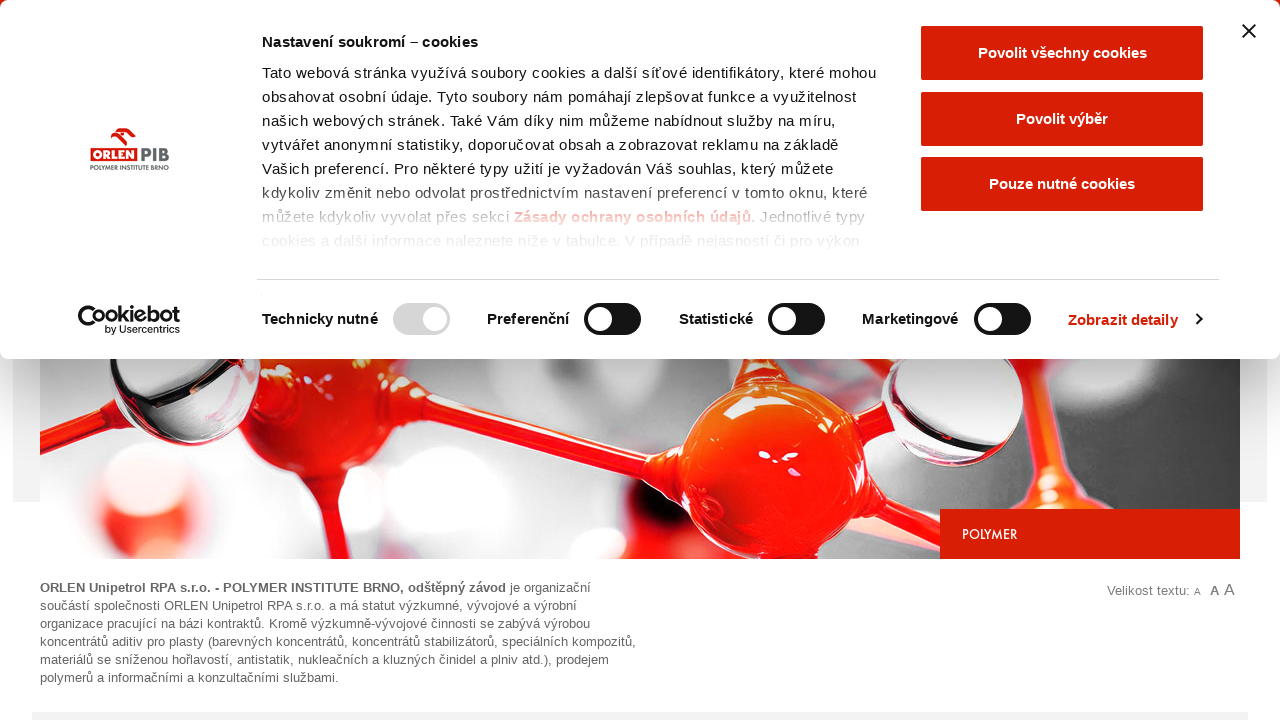

--- FILE ---
content_type: text/html; charset=utf-8
request_url: https://www.orlenpolymer.cz/cs/Stranky/default.aspx
body_size: 29446
content:


<!DOCTYPE html PUBLIC "-//W3C//DTD XHTML 1.0 Strict//EN"
"http://www.w3.org/TR/xhtml1/DTD/xhtml1-strict.dtd">
<html xmlns:o="urn:schemas-microsoft-com:office:office" __expr-val-dir="ltr" lang="cs-cz" dir="ltr">
<head><meta http-equiv="X-UA-Compatible" content="IE=10" /><meta http-equiv="Content-Type" content="text/html; charset=utf-8" /><meta name="viewport" content="width=device-width, initial-scale=1.0" /><title>
	POLYMER INSTITUTE BRNO

</title><meta name="progid" content="SharePoint.WebPartPage.Document" /><meta http-equiv="Expires" content="0" />



<script data-cookieconsent="ignore"> 
    window.dataLayer = window.dataLayer || []; 
    function gtag() { 
        dataLayer.push(arguments); 
    } 
    gtag("consent", "default", { 
        ad_storage: "denied",  
        ad_user_data: "denied",
        ad_personalization: "denied", 
        analytics_storage: "denied", 
        wait_for_update: 500 
    }); 
    gtag("set", "ads_data_redaction", true); 
</script> 

<script type="text/javascript"> 
window.addEventListener("CookiebotOnConsentReady", function () { 
  var c = Cookiebot, 
      consentDate = c.consentUTC;  

  if (typeof consentDate !== 'undefined') { 
      var consentExpiry = new Date(Cookiebot.consentUTC.getTime() + 1000*60*60*24*365 - 1000*60*60*24*(365-14)), 
      now = new Date(); 
      if (c.consent.marketing == false && (consentExpiry-now<0)) Cookiebot.renew(); 
  } 
});  

(function() { 
    var cbid = '05e08ee1-3426-4c87-9db2-a2f623a48899', 
        a = top.document.head || top.document.getElementsByTagName('head')[0], 
        e = document.createElement('script'), 
        d = 'cz', 
        h = window.location.hostname.toLowerCase(), 
        p = window.location.pathname.toLowerCase(), 
        s = /^\/[a-z]{2}([_-][a-z]{2})?\//g.test(p) ? 
        p.substring(1, 3) : 
        h.substring(h.lastIndexOf(".") + 1, h.length), 
        c = s.length > 2 ? d : s; 
    s == 'cs' ? c = 'cz' : 
        s == 'de' ? c = 'de' : 
        s == 'en' ? c = 'en' : c; 
    e.type = 'text/javascript'; 
    e.src = 'https://consent.cookiebot.com/uc.js'; 
    e.setAttribute('id', 'Cookiebot'); 
    e.setAttribute('data-culture', c); 
    e.setAttribute('data-blockingmode', 'auto'); 
    e.setAttribute('data-cbid', cbid); 
    a.insertBefore(e, a.firstChild); 
})(); 
 
</script>
<script data-cookieconsent="ignore"> 
  window.dataLayer = window.dataLayer || []; 
  window.dataLayer.push({ 
        'gtm.start': new Date().getTime(), 
        event: 'gtm.js' 
  }); 
</script> 
<script async src="https://www.googletagmanager.com/gtm.js?id=GTM-TKQ9FR9" data-cookieconsent="ignore"></script>




<!-- Urchin --> 
<script src="/_layouts/f2hSzablon/_js/urchin.js" type="text/javascript"></script> 
<script type="text/javascript"> 
  window.addEventListener('CookiebotOnAccept', function (e) { 
  if (Cookiebot.consent.statistics)  
      { 
        urchinTracker(); 
      }  
  }, false); 
</script> 







    <link rel="shortcut icon" href="/logotypes404/favicon.ico" type="image/vnd.microsoft.icon" />
    <!-- css custom -->
    <!-- Kontrolka wstawiająca odpowiednie style w zależności od wybranej wersji kolorystycznej -->
    <link rel="stylesheet" href="/szablon/css/style.css" /><link rel="stylesheet" type="text/css" href="/_layouts/f2hSzablon/_css/common.css" media="all" /><link rel="stylesheet" type="text/css" href="/_layouts/f2hSzablon/_css/grid.css" media="all" />
<!--<link rel="stylesheet" type="text/css" href="/_layouts/f2hSzablon/_css/style.css" media="all" />-->
<link rel="stylesheet" type="text/css" href="/_layouts/f2hSzablon/_css/reset.css" media="all" /><link rel="stylesheet" type="text/css" href="/_layouts/f2hSzablon/_css/fonts/fonts.css" media="all" /><link rel="stylesheet" type="text/css" href="/_layouts/f2hSzablon/_css/nivo-slider.css" media="all" /><link rel="stylesheet" type="text/css" href="/assets/_css/anwil.css" media="all" /><link rel="stylesheet" type="text/css" href="/assets/_css/print.css" media="print" /><link rel="stylesheet" href="/assets/_css/unipetrol.css" /><link href="/_layouts/f2hSzablon/fa_642/css/all.css" rel="stylesheet" />
	
    <!-- js embedded -->
	<script type="text/javascript">
// <![CDATA[
document.write('<script type="text/javascript" src="/_layouts/1029/init.js?rev=Pd6ZIrJrFbTRY5KBeoeR3g%3D%3D"></' + 'script>');
document.write('<script type="text/javascript" src="/ScriptResource.axd?d=gp320Is7xMFBEymscKB_G9dEGpG-XBP05W_mk4-pPVWgeNf2k2n6RFe6tXuLb0hOaiOMBR7JDL_3hsMFnzNy7Wio_PiA86crBEveqH0n0rE3Y_yPnUQJ3w3QQP7SlTWqXOs8IcBIqz5jDZsFGbMns5DzcRU1&amp;t=3f4a792d"></' + 'script>');
document.write('<script type="text/javascript" src="/_layouts/blank.js?rev=QGOYAJlouiWgFRlhHVlMKA%3D%3D"></' + 'script>');
document.write('<script type="text/javascript" src="/ScriptResource.axd?d=11V1JUEVk8ERQ8OrC9tbB3yzMntNXbOTZ0kClPfxITjHPhCcJhUoXp0YAw7royREZ5wWASrz9dOOiDY6U7p4qYApKyXPix1ZiyH0dV-AGrVZopSdslVu0x2Cml3qPCUnsZp33v87KWXo4QK3vXd95Qf1NMw1FV0w9pE8or4zLqnGzrTt0&amp;t=3f4a792d"></' + 'script>');
// ]]>
</script>

	
    <!-- js custom -->
  <script type="text/javascript" src="/_layouts/f2hSzablon/_js/jquery.min.js"></script>
  <script type="text/javascript" src="/assets/_js/jquery.SPServices-0.7.2.min.js"></script>
  <script type="text/javascript" src="/szablon/js/jquery.nivo.slider.pack.js"></script>
    
    
	<script type="text/javascript">
    // <![CDATA[
	    jQuery.noConflict();
	// ]]>
	</script>
    <script type="text/javascript" src="/_layouts/f2hSzablon/_js/swfobject.js"></script>
    <script type="text/javascript" src="/_layouts/f2hSzablon/_js/jquery.cookie.js"></script>
    <script type="text/javascript" src="/_layouts/f2hSzablon/_js/jquery.lightbox0.5.min.js"></script>
    <script type="text/javascript" src="/_layouts/f2hSzablon/_js/scripts.js"></script>
    <script type="text/javascript" src="/assets/_js/main.js"></script>

	<script type="text/javascript">
    // <![CDATA[
        jQuery(document).ready(function () {
        jQuery(".main_menu_box_1 .main_menu li a").css("width","100%");
            jQuery('a.lightbox, a.ms-rteStyle-Lightbox').lightBox({fixedNavigation: true, txtImage: 'Obraz', txtOf: 's'});
        });

	// ]]>
	</script>

<script src="/szablon/js/bootstrap.min.js"></script>
<script src="/szablon/js/script.js"></script>
<link rel="stylesheet" href="/szablon/css/bootstrap.min.css" /><link rel="stylesheet" href="/szablon/css/main.css" /><style type="text/css">
	.ctl00_PlaceHolderMainWide_WebPartsZoneMain_0 { border-color:Black;border-width:1px;border-style:Solid; }
	.ctl00_PlaceHolderMainWide_WebPartsZoneRight_0 { border-color:Black;border-width:1px;border-style:Solid; }
	.ctl00_PlaceHolderMainWide_WebPartsZoneDown_0 { border-color:Black;border-width:1px;border-style:Solid; }
	.ctl00_PlaceHolderMainWide_WebPartsZoneDown2_0 { border-color:Black;border-width:1px;border-style:Solid; }
	.ctl00_PlaceHolderMainWide_WebPartsZoneDown3_0 { border-color:Black;border-width:1px;border-style:Solid; }
	.ctl00_PlaceHolderMainWide_WebPartsZoneDown4_0 { border-color:Black;border-width:1px;border-style:Solid; }
	.ctl00_PlaceHolderMainWide_WebPartsZoneDown5_0 { border-color:Black;border-width:1px;border-style:Solid; }
	.ctl00_PlaceHolderMainWide_WebPartsZoneDown6_0 { border-color:Black;border-width:1px;border-style:Solid; }
	.ctl00_PlaceHolderMainWide_WebPartsZoneDown7_0 { border-color:Black;border-width:1px;border-style:Solid; }
	.ctl00_PlaceHolderMainWideBottom_WebPartsZone2_0 { border-color:Black;border-width:1px;border-style:Solid; }
	.ctl00_PlaceHolderMainWideTop_WebPartsZoneTop_0 { border-color:Black;border-width:1px;border-style:Solid; }
	.ctl00_wpz_0 { border-color:Black;border-width:1px;border-style:Solid; }

</style></head>
<body  onload="if (typeof(_spBodyOnLoadWrapper) != 'undefined') _spBodyOnLoadWrapper();" class="v4master">
<style>

.tlo{
	display:none;
	background-color: rgba(0, 0, 0, 0.3);
	position: absolute;
	z-index: 1000;
	width: 100%;
	height: 100%;
}
.popup{
	position:relative;
	top:20px;
	max-width: 1027px;
	max-height: 768px;
	margin: 0 auto;
	width: auto;
	height: 100vh;
    text-align: center;
}
</style>
<script>
jQuery(function(){
	jQuery(".tlo").on("click",function(){
		jQuery(this).remove();
	});
});
</script>
<div class="tlo">
	<div class="popup">
		
	</div>
</div>


    <form name="aspnetForm" method="post" action="default.aspx" onsubmit="javascript:return WebForm_OnSubmit();" id="aspnetForm">
<div>
<input type="hidden" name="MSOWebPartPage_PostbackSource" id="MSOWebPartPage_PostbackSource" value="" />
<input type="hidden" name="MSOTlPn_SelectedWpId" id="MSOTlPn_SelectedWpId" value="" />
<input type="hidden" name="MSOTlPn_View" id="MSOTlPn_View" value="0" />
<input type="hidden" name="MSOTlPn_ShowSettings" id="MSOTlPn_ShowSettings" value="False" />
<input type="hidden" name="MSOGallery_SelectedLibrary" id="MSOGallery_SelectedLibrary" value="" />
<input type="hidden" name="MSOGallery_FilterString" id="MSOGallery_FilterString" value="" />
<input type="hidden" name="MSOTlPn_Button" id="MSOTlPn_Button" value="none" />
<input type="hidden" name="__EVENTTARGET" id="__EVENTTARGET" value="" />
<input type="hidden" name="__EVENTARGUMENT" id="__EVENTARGUMENT" value="" />
<input type="hidden" name="__REQUESTDIGEST" id="__REQUESTDIGEST" value="0x84AE6271A1D34CEAD5BAEF0FDFC1356A288D14703A56A703E16DFB1A514D955C6E3CA44F455091929262F886110565DBA3F289B97A3B5CBC6C5AD8388CC9C5FB,07 Dec 2025 03:34:41 -0000" />
<input type="hidden" name="MSOSPWebPartManager_DisplayModeName" id="MSOSPWebPartManager_DisplayModeName" value="Browse" />
<input type="hidden" name="MSOSPWebPartManager_ExitingDesignMode" id="MSOSPWebPartManager_ExitingDesignMode" value="false" />
<input type="hidden" name="MSOWebPartPage_Shared" id="MSOWebPartPage_Shared" value="" />
<input type="hidden" name="MSOLayout_LayoutChanges" id="MSOLayout_LayoutChanges" value="" />
<input type="hidden" name="MSOLayout_InDesignMode" id="MSOLayout_InDesignMode" value="" />
<input type="hidden" name="_wpSelected" id="_wpSelected" value="" />
<input type="hidden" name="_wzSelected" id="_wzSelected" value="" />
<input type="hidden" name="MSOSPWebPartManager_OldDisplayModeName" id="MSOSPWebPartManager_OldDisplayModeName" value="Browse" />
<input type="hidden" name="MSOSPWebPartManager_StartWebPartEditingName" id="MSOSPWebPartManager_StartWebPartEditingName" value="false" />
<input type="hidden" name="MSOSPWebPartManager_EndWebPartEditing" id="MSOSPWebPartManager_EndWebPartEditing" value="false" />
<input type="hidden" name="__VIEWSTATE" id="__VIEWSTATE" value="/[base64]" />
</div>

<script type="text/javascript">
//<![CDATA[
var theForm = document.forms['aspnetForm'];
if (!theForm) {
    theForm = document.aspnetForm;
}
function __doPostBack(eventTarget, eventArgument) {
    if (!theForm.onsubmit || (theForm.onsubmit() != false)) {
        theForm.__EVENTTARGET.value = eventTarget;
        theForm.__EVENTARGUMENT.value = eventArgument;
        theForm.submit();
    }
}
//]]>
</script>


<script src="/WebResource.axd?d=1M8lIEpYZvz_F3tUvPZg8aF3gVYoY7ikL8Np0reiR7RBGqM2LU9cGCJnJ74gTsPoioLnxhVI4waQq0OXs5jw-foJeHE1&amp;t=636271743501517547" type="text/javascript"></script>


<script type="text/javascript">
//<![CDATA[
var MSOWebPartPageFormName = 'aspnetForm';
var g_presenceEnabled = true;
var g_wsaEnabled = false;
var g_wsaLCID = 1029;
var g_wsaSiteTemplateId = 'K2.ORLEN.TEMPLATES.SITEDEFINITION#1';
var g_wsaListTemplateId = 850;
var _fV4UI=true;var _spPageContextInfo = {webServerRelativeUrl: "\u002fcs", webLanguage: 1029, currentLanguage: 1029, webUIVersion:4,pageListId:"{7e98fa1b-71c8-402b-9c4e-81321ce131ef}",pageItemId:1, alertsEnabled:true, siteServerRelativeUrl: "\u002f", allowSilverlightPrompt:'True'};//]]>
</script>
<script type="text/javascript">
<!--
var L_Menu_BaseUrl="/cs";
var L_Menu_LCID="1029";
var L_Menu_SiteTheme="";
//-->
</script>
<script type="text/javascript">
//<![CDATA[
document.onreadystatechange=fnRemoveAllStatus; function fnRemoveAllStatus(){removeAllStatus(true)};//]]>
</script>

<script type="text/javascript">
//<![CDATA[
function _spNavigateHierarchy(nodeDiv, dataSourceId, dataPath, url, listInContext, type) {
    CoreInvoke('ProcessDefaultNavigateHierarchy', nodeDiv, dataSourceId, dataPath, url, listInContext, type, document.forms.aspnetForm, "", "\u002fcs\u002fStranky\u002fdefault.aspx");

}
//]]>
</script>
<script type="text/javascript">
//<![CDATA[
var _spWebPartComponents = new Object();//]]>
</script>
<script type="text/javascript" >
<!--
//-->
</script>
<script src="/_layouts/blank.js?rev=QGOYAJlouiWgFRlhHVlMKA%3D%3D" type="text/javascript"></script>
<script type="text/javascript">
//<![CDATA[
if (typeof(DeferWebFormInitCallback) == 'function') DeferWebFormInitCallback();function WebForm_OnSubmit() {
UpdateFormDigest('\u002fcs', 1440000);if (typeof(_spFormOnSubmitWrapper) != 'undefined') {return _spFormOnSubmitWrapper();} else {return true;};
return true;
}
//]]>
</script>

<div>

	<input type="hidden" name="__VIEWSTATEGENERATOR" id="__VIEWSTATEGENERATOR" value="0FE539F8" />
	<input type="hidden" name="__EVENTVALIDATION" id="__EVENTVALIDATION" value="/wEWBQK1rZr3AQKkyPmpCgLn6KHqAwLAuY7oDgK1/NysD1bOir2DuZdi+dSG2U11Spw6MsMl" />
</div>
        <script type="text/javascript">
//<![CDATA[
Sys.WebForms.PageRequestManager._initialize('ctl00$ScriptManager', document.getElementById('aspnetForm'));
Sys.WebForms.PageRequestManager.getInstance()._updateControls(['tctl00$panelZone'], [], [], 90);
//]]>
</script>

        
        <span class="noscript"><noscript><div class='noindex'>Pravděpodobně se o přístup k tomuto webu pokoušíte pomocí zabezpečeného prohlížeče na serveru. Povolte skripty a znovu načtěte tuto stránku.</div></noscript></span>





        

        
                           <style>
                       .ms-cui-glass-ie, .ms-cui-modalDiv-ie
{
	background-color:transparent !important;
}   
</style> 
        
     <div id="group_menu">
        <div class="group_menu_wrapper">
            <div class="main">
                <a href="javascript:void(0);" class="group_menu_close"> </a>
                <div class="container_4">
                    <div class="grid_4">
                    
                            


<div class="wrapper">

<div class="col-xs-12  col-md-3"><ul class='kol1'>
<li>
<span class="main_site">SKUPINA ORLEN</span>
</li>

                    <li>
                    <a href='' >
                   <span id="ctl00_ctl52_Repeater1_ctl01_Label1"></span>   
                   </a>

                      </li>      
                
                
                
                    
                    <li>
                    <a href='http://www.orlen.pl/' >
                   <span id="ctl00_ctl52_Repeater1_ctl02_Label1">PKN ORLEN</span>   
                   </a>

                      </li>      
                
                
                
                    
                    <li>
                    <a href='http://www.orlenadministracja.pl/' >
                   <span id="ctl00_ctl52_Repeater1_ctl03_Label1">ORLEN Administracja</span>   
                   </a>

                      </li>      
                
                
                
                    
                    <li>
                    <a href='http://www.orlen-asfalt.pl/' >
                   <span id="ctl00_ctl52_Repeater1_ctl04_Label1">ORLEN Asfalt</span>   
                   </a>

                      </li>      
                
                
                
                    
                    <li>
                    <a href='http://www.orlenaviation.pl/' >
                   <span id="ctl00_ctl52_Repeater1_ctl05_Label1">ORLEN Aviation</span>   
                   </a>

                      </li>      
                
                
                
                    
                    <li>
                    <a href='https://www.balticpower.pl/' >
                   <span id="ctl00_ctl52_Repeater1_ctl06_Label1">ORLEN Baltic Power</span>   
                   </a>

                      </li>      
                
                
                
                    
                    <li>
                    <a href='https://www.orlen.lt' >
                   <span id="ctl00_ctl52_Repeater1_ctl07_Label1">ORLEN Baltics Retail</span>   
                   </a>

                      </li>      
                
                
                
                    
                    <li>
                    <a href='http://www.budonaft.com.pl/' >
                   <span id="ctl00_ctl52_Repeater1_ctl08_Label1">ORLEN Budonaft</span>   
                   </a>

                      </li>      
                </ul></div><div class='col-xs-12  col-md-3'><ul class='kol2'>
                
                
                    
                    <li>
                    <a href='http://www.orlencapital.se' >
                   <span id="ctl00_ctl52_Repeater1_ctl09_Label1">ORLEN Capital AB</span>   
                   </a>

                      </li>      
                
                
                
                    
                    <li>
                    <a href='http://www.orlencs.pl/' >
                   <span id="ctl00_ctl52_Repeater1_ctl10_Label1">ORLEN Centrum Serwisowe</span>   
                   </a>

                      </li>      
                
                
                
                    
                    <li>
                    <a href='http://www.orlen-deutschland.de/' >
                   <span id="ctl00_ctl52_Repeater1_ctl11_Label1">ORLEN Deutschland</span>   
                   </a>

                      </li>      
                
                
                
                    
                    <li>
                    <a href='http://www.orleneko.pl/' >
                   <span id="ctl00_ctl52_Repeater1_ctl12_Label1">ORLEN Eko</span>   
                   </a>

                      </li>      
                
                
                
                    
                    <li>
                    <a href='http://www.orlenkoltrans.pl/' >
                   <span id="ctl00_ctl52_Repeater1_ctl13_Label1">ORLEN KolTrans</span>   
                   </a>

                      </li>      
                
                
                
                    
                    <li>
                    <a href='http://www.orlencuk.pl/' >
                   <span id="ctl00_ctl52_Repeater1_ctl14_Label1">ORLEN CUK</span>   
                   </a>

                      </li>      
                
                
                
                    
                    <li>
                    <a href='http://www.orlenlaboratorium.pl/' >
                   <span id="ctl00_ctl52_Repeater1_ctl15_Label1">ORLEN Laboratorium</span>   
                   </a>

                      </li>      
                
                
                
                    
                    <li>
                    <a href='http://www.orlenlietuva.lt/' >
                   <span id="ctl00_ctl52_Repeater1_ctl16_Label1">ORLEN Lietuva</span>   
                   </a>

                      </li>      
                
                
                
                    
                    <li>
                    <a href='http://www.orlenochrona.pl/' >
                   <span id="ctl00_ctl52_Repeater1_ctl17_Label1">ORLEN Ochrona</span>   
                   </a>

                      </li>      
                
                </ul></div><div class='col-xs-12  col-md-3'><ul class='kol3'>
                
                    
                    <li>
                    <a href='http://www.orlenoil.pl/' >
                   <span id="ctl00_ctl52_Repeater1_ctl18_Label1">ORLEN OIL</span>   
                   </a>

                      </li>      
                
                
                
                    
                    <li>
                    <a href='http://www.orlenpaliwa.com.pl/' >
                   <span id="ctl00_ctl52_Repeater1_ctl19_Label1">ORLEN Paliwa</span>   
                   </a>

                      </li>      
                
                
                
                    
                    <li>
                    <a href='http://www.orlenpoludnie.pl/' >
                   <span id="ctl00_ctl52_Repeater1_ctl20_Label1">ORLEN Południe</span>   
                   </a>

                      </li>      
                
                
                
                    
                    <li>
                    <a href='http://www.orlenprojekt.pl/' >
                   <span id="ctl00_ctl52_Repeater1_ctl21_Label1">ORLEN Projekt</span>   
                   </a>

                      </li>      
                
                
                
                    
                    <li>
                    <a href='http://www.orlenserwis.pl/' >
                   <span id="ctl00_ctl52_Repeater1_ctl22_Label1">ORLEN Serwis</span>   
                   </a>

                      </li>      
                
                
                
                    
                    <li>
                    <a href='http://www.orlenupstream.pl/' >
                   <span id="ctl00_ctl52_Repeater1_ctl23_Label1">ORLEN Upstream</span>   
                   </a>

                      </li>      
                
                
                
                    
                    <li>
                    <a href='http://www.orlenupstream.ca' >
                   <span id="ctl00_ctl52_Repeater1_ctl24_Label1">ORLEN Upstream Canada</span>   
                   </a>

                      </li>      
                
                
                
                    
                    <li>
                    <a href='http://www.orlendarserca.pl/' >
                   <span id="ctl00_ctl52_Repeater1_ctl25_Label1">Fundacja ORLEN</span>   
                   </a>

                      </li>      
                
                
                
                    
                    <li>
                    <a href='http://www.anwil.pl/' >
                   <span id="ctl00_ctl52_Repeater1_ctl26_Label1">Anwil</span>   
                   </a>

                      </li>      
                
                
                </ul></div><div class='col-xs-12  col-md-3'><ul class='kol4'>
                    
                    <li>
                    <a href='http://www.centrumedukacji.pl/' >
                   <span id="ctl00_ctl52_Repeater1_ctl27_Label1">Centrum Edukacji</span>   
                   </a>

                      </li>      
                
                
                
                    
                    <li>
                    <a href='http://www.solino.pl/' >
                   <span id="ctl00_ctl52_Repeater1_ctl28_Label1">IKS Solino</span>   
                   </a>

                      </li>      
                
                
                
                    
                    <li>
                    <a href='http://www.petrotrans.cz/cs' >
                   <span id="ctl00_ctl52_Repeater1_ctl29_Label1">Petrotrans</span>   
                   </a>

                      </li>      
                
                
                
                    
                    <li>
                    <a href='http://www.pppt.pl/' >
                   <span id="ctl00_ctl52_Repeater1_ctl30_Label1">PPPT</span>   
                   </a>

                      </li>      
                
                
                
                    
                    <li>
                    <a href='http://www.ship-service.com.pl/' >
                   <span id="ctl00_ctl52_Repeater1_ctl31_Label1">Ship-Service</span>   
                   </a>

                      </li>      
                
                
                
                    
                    <li>
                    <a href='https://www.orlenunipetrol.cz/' >
                   <span id="ctl00_ctl52_Repeater1_ctl32_Label1">ORLEN Unipetrol</span>   
                   </a>

                      </li>      
                
                
                
                    
                    </ul>
					</div>
                    
</div>


                    
                    </div>
                    <div class="clear"></div>
                </div>
            </div>
        </div>
        <div id="under_menu"></div>
    </div>
       
        <div id="group_menu2">
        <div class="group_menu_wrapper">
            <div class="main">
                <a href="javascript:void(0);" class="group_menu_close"> </a>
                <div class="container_4">
                    <div class="grid_4">
                    
                            


<div class="wrapper">

<div class="col-xs-12  col-md-3"><ul class='kol1'>
<li>
<span class="main_site">SKUPINA ORLEN UNIPETROL</span>
</li>

                    <li>
                    <a href='' >
                   <span id="ctl00_ctl53_Repeater1_ctl01_Label1"></span>   
                   </a>

                      </li>      
                
                
                
                    
                    <li>
                    <a href='https://www.orlen.cz/' >
                   <span id="ctl00_ctl53_Repeater1_ctl02_Label1">ORLEN Benzina o.z.</span>   
                   </a>

                      </li>      
                
                
                
                    
                    <li>
                    <a href='https://www.orlenunipetrol.cz' >
                   <span id="ctl00_ctl53_Repeater1_ctl03_Label1">ORLEN Unipetrol</span>   
                   </a>

                      </li>      
                </ul></div><div class='col-xs-12  col-md-3'><ul class='kol2'>
                
                
                    
                    <li>
                    <a href='https://www.orlenunipetrolrpa.cz' >
                   <span id="ctl00_ctl53_Repeater1_ctl04_Label1">ORLEN Unipetrol RPA</span>   
                   </a>

                      </li>      
                
                
                
                    
                    <li>
                    <a href='https://www.remaq.cz/' >
                   <span id="ctl00_ctl53_Repeater1_ctl05_Label1">ORLEN Remaq</span>   
                   </a>

                      </li>      
                
                
                
                    
                    <li>
                    <a href='https://www.orlenunipetrol.sk/' >
                   <span id="ctl00_ctl53_Repeater1_ctl06_Label1">ORLEN Unipetrol Slovakia</span>   
                   </a>

                      </li>      
                
                
                
                    
                    <li>
                    <a href='https://www.orlenunipetrol.de/' >
                   <span id="ctl00_ctl53_Repeater1_ctl07_Label1">ORLEN Unipetrol Deutschland</span>   
                   </a>

                      </li>      
                
                </ul></div><div class='col-xs-12  col-md-3'><ul class='kol3'>
                
                    
                    <li>
                    <a href='https://www.orlenunipetrol.hu/' >
                   <span id="ctl00_ctl53_Repeater1_ctl08_Label1">ORLEN Unipetrol Hungary</span>   
                   </a>

                      </li>      
                
                
                
                    
                    <li>
                    <a href='https://www.orlenunipetroldoprava.cz/' >
                   <span id="ctl00_ctl53_Repeater1_ctl09_Label1">ORLEN Unipetrol Doprava</span>   
                   </a>

                      </li>      
                
                
                
                    
                    <li>
                    <a href='https://www.orlenpolymer.cz/' >
                   <span id="ctl00_ctl53_Repeater1_ctl10_Label1">ORLEN Polymer Institute Brno o.z.</span>   
                   </a>

                      </li>      
                
                
                
                    
                    <li>
                    <a href='http://www.butadien.cz/' >
                   <span id="ctl00_ctl53_Repeater1_ctl11_Label1">Butadien Kralupy</span>   
                   </a>

                      </li>      
                
                
                </ul></div><div class='col-xs-12  col-md-3'><ul class='kol4'>
                    
                    <li>
                    <a href='http://www.spolana.cz' >
                   <span id="ctl00_ctl53_Repeater1_ctl12_Label1">Spolana</span>   
                   </a>

                      </li>      
                
                
                
                    
                    <li>
                    <a href='http://www.paramo.cz/cs/' >
                   <span id="ctl00_ctl53_Repeater1_ctl13_Label1">Paramo</span>   
                   </a>

                      </li>      
                
                
                
                    
                    <li>
                    <a href='https://www.nadaceorlenunipetrol.cz/' >
                   <span id="ctl00_ctl53_Repeater1_ctl14_Label1">Nadace ORLEN Unipetrol</span>   
                   </a>

                      </li>      
                
                
                
                    
                    <li>
                    <a href='https://www.hcvl.cz/' >
                   <span id="ctl00_ctl53_Repeater1_ctl15_Label1">HC VERVA Litvínov</span>   
                   </a>

                      </li>      
                
                
                
                    
                    </ul>
					</div>
                    
</div>


                    
                    </div>
                    <div class="clear"></div>
                </div>
            </div>
        </div>
        <div id="under_menu"></div>
    </div>

<style>
button.close{
	margin-top: -15px;
    margin-right: -10px;
}
</style>
<div class="modal fade" id="myModal" role="dialog">
	<div class="modal-dialog">    
	  <div class="modal-content">
		<div class="modal-body">
		<button type="button" class="close" data-dismiss="modal">&times;</button>
		  	</div>
	  </div>
	</div>
</div>
        
 <div class="wrapper">
		<div class="greenline" style="display:none"></div>
		<div class="container-top-tlo">
			<div class="container-top">
				<div class="container ">
					<div class="col-xs-6 col-sm-3 col-md-3 col-lg-3 logo hidden-xs hidden-sm hidden-md"><a href="/"><img src="/PublishingImages/logo01.gif" alt="Powrót na stronę główną" /></a></div>
					
					<div class="col-xs-12 col-lg-4 menuGora">
						<div class="col-xs-2 col-lg-2 home"><a href="/cs"><span class="glyphicon glyphicon-home"></span></a></div>
						<div class="col-xs-10 col-lg-9"> 
							<div id="social" >
	<a href="https://twitter.com/ORLENUnipetrol" target="_blank"><i class="fab fa-square-x-twitter"></i></a>
	<a href="https://www.linkedin.com/company/orlenunipetrol/" target="_blank"><i class="fab fa-linkedin"></i></a>
	<a href="https://www.facebook.com/ORLENUnipetrol" target="_blank"><i class="fab fa-facebook-square"></i></a>
	<a href="https://www.instagram.com/orlenunipetrol/" target="_blank"><i class="fab fa-instagram-square"></i></a>
	<a href="https://www.youtube.com/user/SkupinaUNIPETROL" target="_blank" ><i class="fab fa-youtube-square"></i></a>
	<a href="https://www.threads.net/@orlenunipetrol" target="_blank" class="last"><i class="fab fa-square-threads"></i></a>
</div>
							<div class="menuTop">
							<ul>
	                       		<li class="first"><a href="/CS/Stranky/sitemap.aspx">Mapa stránek</a></li>


<li class="first"><a href="/CS/Contact/Stranky/Default.aspx">Kontakty</a></li>

								
<li>
<div class="lang-mod">
			<strong  class='noArrow' ><a id="ctl00__ctrl_1_hprActive" class="lang en" href="/en">ENGLISH</a></strong>
           
            
		</div>
</li>


	                        </ul>
							</div>
						</div>
					<!--	<div class="col-xs-10 col-md-6 col-lg-8 menuTop">
							
						</div>-->
					</div>
					
					<div class="col-xs-6 col-sm-3 col-md-3 col-lg-3 logo hidden-lg"><a href="/"><img src="/PublishingImages/logo01.gif" alt="Powrót na stronę główną" /></a></div>
					<div class="col-xs-6 col-sm-3 col-md-1 col-lg-1">
						<div class="szukajBox pull-right">
							
<!--<div id="search">
	<table>
	<tr>
		<td><label for="query" class="searchLabel">Hledat</label></td>
		<td><input name="ctl00$_ctrl_2$txtQuery" type="text" id="ctl00__ctrl_2_txtQuery" class="input" /></td>
		<td>
        <div id="searchBtn">
            <input type="image" name="ctl00$_ctrl_2$imgBtnSearch" id="ctl00__ctrl_2_imgBtnSearch" src="/Style%20Library/_img/common/btn_szukaj_transparent.gif" alt="szukaj" style="border-width:0px;" />        
        </div>
        </td>
	</tr>
	<tr>
		<td></td>
		<td><a id="ctl00__ctrl_2_hprLnkPro" href="http://www.orlenpolymer.cz/CS/Search">pokročilé vyhledávání</a></td>
		<td></td>
	</tr>
	</table>
</div>-->




<div class="float_left search">
	<div class="search_trigger">
		<span class="search_label">Szukaj</span>
	</div>
    <div class="search_modal">
        <div class="float_left search_input_container">
            <a href="javascript:void(0);" class="close_grey"> </a>
            <input name="ctl00$_ctrl_2$Txt_query" type="text" value="Zadejte hledaný výraz ..." id="ctl00__ctrl_2_Txt_query" />
        </div>
        <div class="float_right small_search_container">
            <a href="javascript:void(0);" class="btn_search_small">
                <span>Szukaj</span>
            </a>
            <script type="text/javascript">
                jQuery(".search_input_container input").attr("name", "query");
            </script>
        </div>
    </div>
</div>


						</div>
					</div>
					<div class="clearfix hidden-sm hidden-md hidden-lg"></div>
					<div class="col-xs-6 col-sm-3 col-md-3 col-lg-2 skupinaUni">
						<a href="javascript:void(0);" class="orlen_group2">
							<span class="glyphicon glyphicon-th-list"></span><br/>
							<span class="skupina">Skupina ORLEN<br/>Unipetrol</span><br/>
							<span class="vyberte">vyberte</span>
						</a>
					</div>
					
					<div class="col-xs-6 col-sm-3 col-md-3 col-lg-2 skupinaOrlen">
						<a href="javascript:void(0);" class="orlen_group">
							<span class="glyphicon glyphicon-th-list"></span><br/>
							<span class="skupina">Skupina ORLEN</span><br/>
							<span class="vyberte">vyberte</span>
						</a>
					</div>
					
				</div>
			</div>
		</div>
		<div class="container z_index_999" style="margin-bottom: 16px;margin-top: 35px;">
			<div class="menu main_menu_box_1">
				

<style>
#topNavigation li:hover > ul {
		display: block;
	}
#topNavigation ul li ul
    {
   z-index:10;
background: none repeat scroll 0 0 #191919;
width: 130px !important;
border-bottom: 4px solid #d81e05;
padding-bottom: 10px;
position: absolute;
 display: none; 
list-style: none;
}
#topNavigation ul li ul li {
        float: none !important;
background: none;
width: 100%;
        
        }   
#topNavigation ul li ul li a
    {
background: none repeat scroll 0 0 #191919;
 font-family: 'arial','verdana',sans-serif !important;
  color: #ffffff !important;
  height: auto !important;
  padding-top: 10px !important;
  padding-right: 0px !important;
  padding-bottom: 10px !important;
  padding-left: 20px !important;       
        
        }       
</style>
<!-- topNavigation START -->






        <ul class="main_menu">
            
        <li class=''>
            <a id="ctl00_TopMenu2_TemplateMenu1_ctl00_ctl00_Hyperlink1" href="/cs/ONas/Stranky/default.aspx">O nás</a>
            
        <ul class="main_menu">
            
        <li class=''>
            <a id="ctl00_TopMenu2_TemplateMenu1_ctl00_ctl00_ctl00_ctl00_Hyperlink1" href="/cs/ONas/Stranky/Historie.aspx">Historie</a>
            


        </li>
    
        <li class=''>
            <a id="ctl00_TopMenu2_TemplateMenu1_ctl00_ctl00_ctl00_ctl01_Hyperlink1" href="/cs/ONas/HospodarskeVysledky/Stranky/default.aspx">Výroční zprávy</a>
            


        </li>
    
        <li class=''>
            <a id="ctl00_TopMenu2_TemplateMenu1_ctl00_ctl00_ctl00_ctl02_Hyperlink1" href="/cs/ONas/Stranky/System-jakosti.aspx">Integrovaný systém řízení (IMS)</a>
            


        </li>
    
        <li class=''>
            <a id="ctl00_TopMenu2_TemplateMenu1_ctl00_ctl00_ctl00_ctl03_Hyperlink1" href="/cs/ONas/Stranky/Odpovedne-podnikani-v-chemii.aspx">Odpovědné podnikání v chemii (Responsible Care)</a>
            


        </li>
    
        <li class=''>
            <a id="ctl00_TopMenu2_TemplateMenu1_ctl00_ctl00_ctl00_ctl04_Hyperlink1" href="/cs/ONas/VolnePracovniPozice/Stranky/default.aspx">Volné pracovní pozice</a>
            


        </li>
    
        <li class=''>
            <a id="ctl00_TopMenu2_TemplateMenu1_ctl00_ctl00_ctl00_ctl05_Hyperlink1" href="/cs/ONas/Stranky/IDEA.aspx">IDEA - Zadávání nápadů</a>
            


        </li>
    
		</ul>
    


        </li>
    
        <li class=''>
            <a id="ctl00_TopMenu2_TemplateMenu1_ctl00_ctl01_Hyperlink1" href="/cs/NabidkaProduktu/Stranky/default.aspx">Nabídka produktů</a>
            
        <ul class="main_menu">
            
        <li class=''>
            <a id="ctl00_TopMenu2_TemplateMenu1_ctl00_ctl01_ctl00_ctl00_Hyperlink1" href="/cs/NabidkaProduktu/Stranky/Vyroba-aditivn%c3%adch-koncentraltu-.aspx">Výroba aditivních koncentrátů </a>
            


        </li>
    
        <li class=''>
            <a id="ctl00_TopMenu2_TemplateMenu1_ctl00_ctl01_ctl00_ctl01_Hyperlink1" href="/cs/NabidkaProduktu/M-COLOR/Stranky/M-COLOR.aspx">M-COLOR®</a>
            


        </li>
    
        <li class=''>
            <a id="ctl00_TopMenu2_TemplateMenu1_ctl00_ctl01_ctl00_ctl02_Hyperlink1" href="/cs/NabidkaProduktu/MAKROSTAB/Stranky/MAKROSTAB.aspx">MAKROSTAB®</a>
            


        </li>
    
        <li class=''>
            <a id="ctl00_TopMenu2_TemplateMenu1_ctl00_ctl01_ctl00_ctl03_Hyperlink1" href="/cs/NabidkaProduktu/MAKROFLAM/Stranky/MAKROFLAM.aspx">MAKROFLAM®</a>
            


        </li>
    
        <li class=''>
            <a id="ctl00_TopMenu2_TemplateMenu1_ctl00_ctl01_ctl00_ctl04_Hyperlink1" href="/cs/NabidkaProduktu/MAKROPLUS/Stranky/MAKROPLUS.aspx">MAKROPLUS®</a>
            


        </li>
    
        <li class=''>
            <a id="ctl00_TopMenu2_TemplateMenu1_ctl00_ctl01_ctl00_ctl05_Hyperlink1" href="/cs/NabidkaProduktu/DalsiProdukty/Stranky/MAKROCORR.aspx">Další produkty</a>
            


        </li>
    
        <li class=''>
            <a id="ctl00_TopMenu2_TemplateMenu1_ctl00_ctl01_ctl00_ctl06_Hyperlink1" href="/cs/NabidkaProduktu/small-sale/Stranky/default.aspx">Prodej polyolefinů pro potřeby maloodběratelů</a>
            


        </li>
    
		</ul>
    


        </li>
    
        <li class=''>
            <a id="ctl00_TopMenu2_TemplateMenu1_ctl00_ctl02_Hyperlink1" href="/cs/NabidkaSluzeb/Stranky/default.aspx">Nabídka služeb</a>
            
        <ul class="main_menu">
            
        <li class=''>
            <a id="ctl00_TopMenu2_TemplateMenu1_ctl00_ctl02_ctl00_ctl00_Hyperlink1" href="/cs/NabidkaSluzeb/SyntezaPolymeru/Stranky/default.aspx">Syntéza polymerů</a>
            


        </li>
    
        <li class=''>
            <a id="ctl00_TopMenu2_TemplateMenu1_ctl00_ctl02_ctl00_ctl01_Hyperlink1" href="/cs/NabidkaSluzeb/MaterialoveInzenyrstvi/Stranky/default.aspx">Materiálové inženýrství a vlastnosti plastů</a>
            


        </li>
    
        <li class=''>
            <a id="ctl00_TopMenu2_TemplateMenu1_ctl00_ctl02_ctl00_ctl02_Hyperlink1" href="/cs/NabidkaSluzeb/StabilizaceADegradacePolymeru/Stranky/default.aspx">Stabilizace a degradace polymerů</a>
            


        </li>
    
        <li class=''>
            <a id="ctl00_TopMenu2_TemplateMenu1_ctl00_ctl02_ctl00_ctl03_Hyperlink1" href="/cs/NabidkaSluzeb/ChemickaAnalyza/Stranky/default.aspx">Chemická analýza a struktura polymerů</a>
            


        </li>
    
        <li class=''>
            <a id="ctl00_TopMenu2_TemplateMenu1_ctl00_ctl02_ctl00_ctl04_Hyperlink1" href="/cs/NabidkaSluzeb/Akreditovane-zkousky/Stranky/default.aspx">Akreditovaná zkušebna</a>
            


        </li>
    
        <li class=''>
            <a id="ctl00_TopMenu2_TemplateMenu1_ctl00_ctl02_ctl00_ctl05_Hyperlink1" href="/cs/NabidkaSluzeb/Stranky/PrumyslovePoradenstvi-troubleshooting.aspx">Průmyslové poradenství - troubleshooting</a>
            


        </li>
    
		</ul>
    


        </li>
    
        <li class=' last'>
            <a id="ctl00_TopMenu2_TemplateMenu1_ctl00_ctl03_Hyperlink1" href="/cs/NabidkaSkupinyORLEN/NabidkaVPolsku/Stranky/default.aspx">Nabídka skupiny ORLEN</a>
            
        <ul class="main_menu">
            
        <li class=''>
            <a id="ctl00_TopMenu2_TemplateMenu1_ctl00_ctl03_ctl00_ctl00_Hyperlink1" href="/cs/NabidkaSkupinyORLEN/NabidkaVCeskeRepublice/Stranky/default.aspx">Nabídka v České republice</a>
            


        </li>
    
        <li class=''>
            <a id="ctl00_TopMenu2_TemplateMenu1_ctl00_ctl03_ctl00_ctl01_Hyperlink1" href="/cs/NabidkaSkupinyORLEN/NabidkaVLitve/Stranky/default.aspx">Nabídka v Litvě</a>
            


        </li>
    
        <li class=''>
            <a id="ctl00_TopMenu2_TemplateMenu1_ctl00_ctl03_ctl00_ctl02_Hyperlink1" href="/cs/NabidkaSkupinyORLEN/NabidkaVPolsku/Stranky/default.aspx">Nabídka v Polsku</a>
            


        </li>
    
		</ul>
    


        </li>
    
        <li class=''>
            <a id="ctl00_TopMenu2_TemplateMenu1_ctl00_ctl04_Hyperlink1" href="https://kariera.orlenunipetrol.cz/">Kariéra</a>
            


        </li>
    
        <li class=''>
            <a id="ctl00_TopMenu2_TemplateMenu1_ctl00_ctl05_Hyperlink1" href="/cs/Kontakty/Stranky/default.aspx">Kontakty</a>
            
        <ul class="main_menu">
            
        <li class=''>
            <a id="ctl00_TopMenu2_TemplateMenu1_ctl00_ctl05_ctl00_ctl00_Hyperlink1" href="/cs/Kontakty/Stranky/default.aspx">Kontakty</a>
            


        </li>
    
        <li class=''>
            <a id="ctl00_TopMenu2_TemplateMenu1_ctl00_ctl05_ctl00_ctl01_Hyperlink1" href="/cs/Kontakty/Stranky/Vedeni-Spolecnosti.aspx">Vedení Společnosti</a>
            


        </li>
    
        <li class=''>
            <a id="ctl00_TopMenu2_TemplateMenu1_ctl00_ctl05_ctl00_ctl02_Hyperlink1" href="/cs/Kontakty/Stranky/Sekce-Vyroba.aspx">Finance, správa, výroba, prodej a sklady</a>
            


        </li>
    
        <li class=''>
            <a id="ctl00_TopMenu2_TemplateMenu1_ctl00_ctl05_ctl00_ctl03_Hyperlink1" href="/cs/Kontakty/Stranky/Sekce-Vyvoj.aspx">R&amp;D, podpora výrobním jednotkám</a>
            


        </li>
    
        <li class=''>
            <a id="ctl00_TopMenu2_TemplateMenu1_ctl00_ctl05_ctl00_ctl04_Hyperlink1" href="/cs/Kontakty/Stranky/Dalsi-dulezite-kontakty.aspx">Další důležité kontakty</a>
            


        </li>
    
        <li class=''>
            <a id="ctl00_TopMenu2_TemplateMenu1_ctl00_ctl05_ctl00_ctl05_Hyperlink1" href="/cs/Kontakty/Stranky/Kde-nas-najdete.aspx">Kde nás najdete</a>
            


        </li>
    
		</ul>
    


        </li>
    
		</ul>
    

<!-- topNavigation END -->

			</div>
			<div class="clearfix"></div>
		</div>
		
		

		
		<div class="clearfix"></div>
			

	<div class="container-tlo">
		<div class="container slider_container">
			<div class="main_banner"></div>
		</div>
	</div>
	
    

		
		
		
		
  

<Script>
jQuery(function(){
	//jQuery(".tlo").show();
});
</Script>

  
	   
    
    
<div class="container container-content"> 
		
		<div class="col-lg-6 news">
		 <table width="100%" cellpadding="0" cellspacing="0" border="0">
	<tr>
		<td id="MSOZoneCell_WebPartWPQ2" valign="top" class="s4-wpcell-plain"><table class="s4-wpTopTable" border="0" cellpadding="0" cellspacing="0" width="100%">
			<tr>
				<td valign="top"><div WebPartID="a7ad703a-735f-49b9-838c-0931c5d6c48f" HasPers="false" id="WebPartWPQ2" width="100%" class="ms-WPBody" allowDelete="false" style="" ><p data-size="11px" style="font-size: 13px;"><strong>ORLEN Unipetrol RPA s.r.o. - POLYMER INSTITUTE BRNO, odštěpný závod</strong> je organizační součástí společnosti ORLEN Unipetrol RPA s.r.o. a má statut výzkumné, vývojové a výrobní organizace pracující na bázi kontraktů. Kromě výzkumně-vývojové činnosti se zabývá výrobou koncentrátů aditiv pro plasty (barevných koncentrátů, koncentrátů stabilizátorů, speciálních kompozitů, materiálů se sníženou hořlavostí, antistatik, nukleačních a kluzných činidel a plniv atd.), prodejem polymerů a informačními a konzultačními službami.</p>
​​</div></td>
			</tr>
		</table></td>
	</tr>
</table>
		 </div>
			<div class="col-lg-3 news">
				<!--		
				<a href="http://unipetrol.jobs.cz/" target="_blank"><img style="margin-top: 29px; width: 228px; height: 155px;" alt="banner_vyrocni_zprava_2011.jpg_60108447.jpg" src="/CS/PublishingImages/UNI%202018-0002_2%20Banner_228x155px.jpg" unlockratio="true"></a>
				-->

			</div>
			
			
			<div class="col-lg-3 banery">
				<div class="help">
                                <div class="site_options">
                                    <div class="site_options_inner">
                                        <div class="float_left">
                                            <a class="sightless" href="#">Dla 
											niedowidzących</a>
                                        </div>
                                        <div class="float_right">
                                            Velikost textu: 
                                            <a href="javascript:void(0);" class="A1" data-size="10px" >A</a>
				<a href="javascript:void(0);" class="A2 active" data-size="13px">A</a><a href="javascript:void(0);" class="A3" data-size="16px">A</a>
                                        </div>
                                        <div class="clear"></div>
                                    </div>
                                </div>
                            </div>
                            
                            <menu class="ms-SrvMenuUI">
	<ie:menuitem id="MSOMenu_Help" iconsrc="/_layouts/images/HelpIcon.gif" onmenuclick="MSOWebPartPage_SetNewWindowLocation(MenuWebPart.getAttribute(&#39;helpLink&#39;), MenuWebPart.getAttribute(&#39;helpMode&#39;))" text="Nápověda" type="option" style="display:none">

	</ie:menuitem>
</menu>			</div>
			<div class="clearfix"></div> 		
		</div>    
    
    
     
     	<div class="container-boxy">
			<div class="container"> 
				<div class="col-lg-3 col-md-4 col-sm-6 boxy1">
					<table width="100%" cellpadding="0" cellspacing="0" border="0">
	<tr>
		<td id="MSOZoneCell_WebPartctl00_m_g_6fd7154d_bd0b_4743_998d_43ced6406165" valign="top" class="s4-wpcell-plain"><table class="s4-wpTopTable" border="0" cellpadding="0" cellspacing="0" width="100%">
			<tr>
				<td valign="top"><div WebPartID="6fd7154d-bd0b-4743-998d-43ced6406165" HasPers="false" id="WebPartctl00_m_g_6fd7154d_bd0b_4743_998d_43ced6406165" width="100%" class="ms-WPBody" allowDelete="false" allowExport="false" style="" ><div id="ctl00_m_g_6fd7154d_bd0b_4743_998d_43ced6406165">
					<a id="ctl00_m_g_6fd7154d_bd0b_4743_998d_43ced6406165_ctl00_HyperLink1">
                                    <h1>Nabídka produktů</h1>
                        </a>
                    
                    <a id="ctl00_m_g_6fd7154d_bd0b_4743_998d_43ced6406165_ctl00_hprImgLink" href="/cs/NabidkaProduktu/Stranky/default.aspx"><img id="ctl00_m_g_6fd7154d_bd0b_4743_998d_43ced6406165_ctl00_imgMainWithLink" src="/cs/PublishingImages/navig_images_08.jpg" style="border-width:0px;" /></a>
            <ul class="Box8"><li><a href="/cs/NabidkaProduktu/M-COLOR/Stranky/M-COLOR.aspx">​​M-COLOR<sup>®</sup></a> </li>
<li><a href="/cs/NabidkaProduktu/MAKROSTAB/Stranky/MAKROSTAB.aspx">MAKROSTAB<sup>®</sup></a></li>
<li><a href="/cs/NabidkaProduktu/MAKROFLAM/Stranky/MAKROFLAM.aspx">MAKROFLAM<sup>®</sup></a> </li>
<li><a href="/cs/NabidkaProduktu/MAKROPLUS/Stranky/MAKROPLUS.aspx">MAKROPLUS<sup>®</sup></a></li></ul>
​​​
                    
                    <div class="read_more">
                        <a id="ctl00_m_g_6fd7154d_bd0b_4743_998d_43ced6406165_ctl00_hprLink" href="/cs/NabidkaProduktu/Stranky/default.aspx">více</a>
                    </div>

				</div></div></td>
			</tr>
		</table></td>
	</tr>
</table> </div>
				<div class="col-lg-3  col-md-4 col-sm-6 boxy2">
					<table width="100%" cellpadding="0" cellspacing="0" border="0">
	<tr>
		<td id="MSOZoneCell_WebPartctl00_m_g_b5e2f6fd_7e1b_4e21_b56a_d3bb5a0ef208" valign="top" class="s4-wpcell-plain"><table class="s4-wpTopTable" border="0" cellpadding="0" cellspacing="0" width="100%">
			<tr>
				<td valign="top"><div WebPartID="b5e2f6fd-7e1b-4e21-b56a-d3bb5a0ef208" HasPers="false" id="WebPartctl00_m_g_b5e2f6fd_7e1b_4e21_b56a_d3bb5a0ef208" width="100%" class="ms-WPBody" allowDelete="false" allowExport="false" style="" ><div id="ctl00_m_g_b5e2f6fd_7e1b_4e21_b56a_d3bb5a0ef208">
					<a id="ctl00_m_g_b5e2f6fd_7e1b_4e21_b56a_d3bb5a0ef208_ctl00_HyperLink1">
                                    <h1>Nabídka služeb</h1>
                        </a>
                    
                    <a id="ctl00_m_g_b5e2f6fd_7e1b_4e21_b56a_d3bb5a0ef208_ctl00_hprImgLink" href="/cs/NabidkaSluzeb/Stranky/default.aspx"><img id="ctl00_m_g_b5e2f6fd_7e1b_4e21_b56a_d3bb5a0ef208_ctl00_imgMainWithLink" src="/cs/PublishingImages/plast_granule.jpg" style="border-width:0px;" /></a>
            <ul class="Box7"><li><a href="/cs/NabidkaSluzeb/SyntezaPolymeru/Stranky/default.aspx">Syntéza polymerů</a></li>
<li><a href="/cs/NabidkaSluzeb/MaterialoveInzenyrstvi/Stranky/default.aspx">Materiálové inženýrství a vlastnosti plastů</a></li>
<li><a href="/cs/NabidkaSluzeb/ChemickaAnalyza/Stranky/default.aspx">Chemická analýza a struktura polymerů</a>​​​​​​<span style="background-color:window;font-size:8pt">​</span></li></ul>
​
                    
                    <div class="read_more">
                        <a id="ctl00_m_g_b5e2f6fd_7e1b_4e21_b56a_d3bb5a0ef208_ctl00_hprLink" href="/cs/NabidkaSluzeb/Stranky/default.aspx">více</a>
                    </div>

				</div></div></td>
			</tr>
		</table></td>
	</tr>
</table></div>
				<div class="col-lg-3 col-md-4 col-sm-6 boxy1">
					<table width="100%" cellpadding="0" cellspacing="0" border="0">
	<tr>
		<td id="MSOZoneCell_WebPartctl00_m_g_547d57f3_ae36_481e_9cf3_a812954668c2" valign="top" class="s4-wpcell-plain"><table class="s4-wpTopTable" border="0" cellpadding="0" cellspacing="0" width="100%">
			<tr>
				<td valign="top"><div WebPartID="547d57f3-ae36-481e-9cf3-a812954668c2" HasPers="false" id="WebPartctl00_m_g_547d57f3_ae36_481e_9cf3_a812954668c2" width="100%" class="ms-WPBody" allowDelete="false" allowExport="false" style="" ><div id="ctl00_m_g_547d57f3_ae36_481e_9cf3_a812954668c2">
					<a id="ctl00_m_g_547d57f3_ae36_481e_9cf3_a812954668c2_ctl00_HyperLink1">
                                    <h1>Průmyslové poradenství</h1>
                        </a>
                    
                    <a id="ctl00_m_g_547d57f3_ae36_481e_9cf3_a812954668c2_ctl00_hprImgLink" href="/cs/NabidkaSluzeb/VyrobaKoncentratu/Stranky/default.aspx"><img id="ctl00_m_g_547d57f3_ae36_481e_9cf3_a812954668c2_ctl00_imgMainWithLink" src="/cs/PublishingImages/web_imgs_06.jpg" style="border-width:0px;" /></a>
            <ul class="Box5"><li><span style="font-size:11pt;font-family:calibri, sans-serif"></span><a href="/cs/NabidkaSluzeb/VyrobaKoncentratu/Stranky/PrumyslovePoradenstvi-troubleshooting.aspx">Troubleshooting - analýza příčin problémů při zpracování plastů</a></li></ul>
​​​​​
                    
                    <div class="read_more">
                        <a id="ctl00_m_g_547d57f3_ae36_481e_9cf3_a812954668c2_ctl00_hprLink" href="/cs/NabidkaSluzeb/VyrobaKoncentratu/Stranky/default.aspx">více</a>
                    </div>

				</div></div></td>
			</tr>
		</table></td>
	</tr>
</table></div>
				<div class="col-lg-3 col-md-4 col-sm-6 boxy2">
					<table width="100%" cellpadding="0" cellspacing="0" border="0">
	<tr>
		<td id="MSOZoneCell_WebPartctl00_m_g_141f6c1c_728b_4520_a5bd_294a751205bb" valign="top" class="s4-wpcell-plain"><table class="s4-wpTopTable" border="0" cellpadding="0" cellspacing="0" width="100%">
			<tr>
				<td valign="top"><div WebPartID="141f6c1c-728b-4520-a5bd-294a751205bb" HasPers="false" id="WebPartctl00_m_g_141f6c1c_728b_4520_a5bd_294a751205bb" width="100%" class="ms-WPBody" allowDelete="false" allowExport="false" style="" ><div id="ctl00_m_g_141f6c1c_728b_4520_a5bd_294a751205bb">
					<a id="ctl00_m_g_141f6c1c_728b_4520_a5bd_294a751205bb_ctl00_HyperLink1">
                                    <h1>Akreditovaná zkušebna</h1>
                        </a>
                    
                    <a id="ctl00_m_g_141f6c1c_728b_4520_a5bd_294a751205bb_ctl00_hprImgLink" href="/cs/NabidkaSluzeb/Akreditovane-zkousky/Stranky/default.aspx"><img id="ctl00_m_g_141f6c1c_728b_4520_a5bd_294a751205bb_ctl00_imgMainWithLink" src="/cs/PublishingImages/pib_akreditovana_zkusebna.jpg" style="border-width:0px;" /></a>
            <ul class="Box6"><li>​<a href="/cs/NabidkaSluzeb/Akreditovane-zkousky/Stranky/default.aspx">Akreditované služby (zkoušky mechanických, fyzikálních a chemických vlastností plastů a elastomerů)</a></li></ul>
​<br />
                    
                    <div class="read_more">
                        <a id="ctl00_m_g_141f6c1c_728b_4520_a5bd_294a751205bb_ctl00_hprLink" href="/cs/NabidkaSluzeb/Akreditovane-zkousky/Stranky/default.aspx">více</a>
                    </div>

				</div></div></td>
			</tr>
		</table></td>
	</tr>
</table></div>
<div class="clearfix"></div>
				<div style="display:none" class="col-lg-3 col-md-4 col-sm-6 boxy5">
				</div>
				<div style="display:none" class="col-lg-3 col-md-4 col-sm-6 boxy1">
				</div>
				<div style="display:none" class="col-lg-3 col-md-4 col-sm-6 boxy2">
				</div>
			</div>
		</div>
     
     
 
        <script>
jQuery(function(){
jQuery("body").addClass("sg");

/*
alert(jQuery.cookie('DlaNiedowidzacych'));
	     if(jQuery.cookie('DlaNiedowidzacych')==1){
		     jQuery("body").attr("class","sg amblyopic");
		     jQuery(".sightless").html("Wersja standardowa");
	  	}
  	
    jQuery(".sightless").bind("click",function(){
       if(jQuery.cookie('DlaNiedowidzacych')==0){
            jQuery("body").addClass("amblyopic");
             jQuery.cookie('DlaNiedowidzacych', "1", { expires: 7, path: '/' });
             jQuery(".sightless").html("Wersja standardowa");
        }else{
            jQuery("body").attr("class","sg");
             jQuery.cookie('DlaNiedowidzacych', "0", { expires: 7, path: '/' });
             jQuery(".sightless").html("Dla niedowidzących");
        }
    });*/
  });  
    </script>

    

		
		
	
<!-- treść właściwa podstron -->
	            
	<div class="contentBottom">
		
	

	<div class="clear">&nbsp;</div>
	</div>
	                                            
	<div class="contentTop">
		
	

		<div class="clear">&nbsp;</div>
	</div>
            
            

<!-- / treść właściwa podstron -->




	
		
		<div class="container"> 
			<div id="logos" style="height:120px">
				<h3>Značky Skupiny ORLEN UNIPETROL</h3>
                <link rel="stylesheet" type="text/css" href="/_layouts/f2hMarkFooter/_css/style.css?v=20231110_1" media="all" />
<div class="col-xs-12 znacki">
<a href="https://www.orlen.cz" class="orlen" target="_blank"></a> 
<a href="https://www.orlen.cz/paliva/verva"  class="vervaCZ" target="_blank"></a>
<a href="https://www.orlen.cz/paliva/efecta"  class="mogul" target="_blank"></a>
<a href="https://www.orlen.cz/stop-cafe"  class="stopcafe" target="_blank"></a>
<a href="https://www.paramo.cz/"  class="paramo" target="_blank"></a>
<a href="https://www.pe-liten.cz/"  class="liten" target="_blank"></a>
<a href="https://www.pp-mosten.cz/"  class="mosten" target="_blank"></a>  
<a href="https://chezacarbcarbonblack.cz/"  class="chezacarb" target="_blank"></a>
</div>


<script type="text/javascript" src="/_layouts/f2hSzablon/_js/mtiFontTrackingCode.js"></script>


 
			</div>
			<div id="stopkaLinki">
				<div class="col-lg-6">
					<!--	



<script type="text/javascript">
    (function () {

    })();
</script>
<div class="pageNavigation">
    <ul>
	    <li class="first"><a id="ctl00_phRecommend__ctrl_0__ctrl_0_imgBtnPdf" class="icopdf" href="javascript:__doPostBack('ctl00$phRecommend$_ctrl_0$_ctrl_0$imgBtnPdf','')">verze PDF</a>
</li>
	    <li><a name="aRecommend" class="icoprint" href="javascript: void(0);" onclick="window.print();">tisknout stránku</a></li>
	    <li><a id="ctl00_phRecommend__ctrl_0_hprRecommend" class="icosend" href="mailto:?subject=ORLEN Unipetrol RPA s.r.o. - POLYMER INSTITUTE BRNO, odštěpný závod&amp;body=http://www.orlenpolymer.cz/cs/Stranky/default.aspx">doporučit známému</a></li>
    </ul>
</div>


                     -->
				</div>
				<div class="col-lg-2 pull-right text-right"><a href="javascript:void(0);" class="up">NAHORU</a></div>
			</div>
		</div>
		<div style="display:none" class="container-bottom-tlo hidden-sm hidden-xs">
			<div class="container" id="bottom_menu"> 
				

<style>
#topNavigation li:hover > ul {
		display: block;
	}
#topNavigation ul li ul
    {
   z-index:10;
background: none repeat scroll 0 0 #191919;
width: 130px !important;
border-bottom: 4px solid #d81e05;
padding-bottom: 10px;
position: absolute;
 display: none; 
list-style: none;
}
#topNavigation ul li ul li {
        float: none !important;
background: none;
width: 100%;
        
        }   
#topNavigation ul li ul li a
    {
background: none repeat scroll 0 0 #191919;
 font-family: 'arial','verdana',sans-serif !important;
  color: #ffffff !important;
  height: auto !important;
  padding-top: 10px !important;
  padding-right: 0px !important;
  padding-bottom: 10px !important;
  padding-left: 20px !important;       
        
        }       
</style>
<!-- topNavigation START -->






        <ul class="main_menu">
            
        <li class=''>
            <a id="ctl00_TopMenu1_TemplateMenu1_ctl00_ctl00_Hyperlink1" href="/cs/ONas/Stranky/default.aspx">O nás</a>
            
        <ul class="main_menu">
            
        <li class=''>
            <a id="ctl00_TopMenu1_TemplateMenu1_ctl00_ctl00_ctl00_ctl00_Hyperlink1" href="/cs/ONas/Stranky/Historie.aspx">Historie</a>
            


        </li>
    
        <li class=''>
            <a id="ctl00_TopMenu1_TemplateMenu1_ctl00_ctl00_ctl00_ctl01_Hyperlink1" href="/cs/ONas/HospodarskeVysledky/Stranky/default.aspx">Výroční zprávy</a>
            


        </li>
    
        <li class=''>
            <a id="ctl00_TopMenu1_TemplateMenu1_ctl00_ctl00_ctl00_ctl02_Hyperlink1" href="/cs/ONas/Stranky/System-jakosti.aspx">Integrovaný systém řízení (IMS)</a>
            


        </li>
    
        <li class=''>
            <a id="ctl00_TopMenu1_TemplateMenu1_ctl00_ctl00_ctl00_ctl03_Hyperlink1" href="/cs/ONas/Stranky/Odpovedne-podnikani-v-chemii.aspx">Odpovědné podnikání v chemii (Responsible Care)</a>
            


        </li>
    
        <li class=''>
            <a id="ctl00_TopMenu1_TemplateMenu1_ctl00_ctl00_ctl00_ctl04_Hyperlink1" href="/cs/ONas/VolnePracovniPozice/Stranky/default.aspx">Volné pracovní pozice</a>
            


        </li>
    
        <li class=''>
            <a id="ctl00_TopMenu1_TemplateMenu1_ctl00_ctl00_ctl00_ctl05_Hyperlink1" href="/cs/ONas/Stranky/IDEA.aspx">IDEA - Zadávání nápadů</a>
            


        </li>
    
		</ul>
    


        </li>
    
        <li class=''>
            <a id="ctl00_TopMenu1_TemplateMenu1_ctl00_ctl01_Hyperlink1" href="/cs/NabidkaProduktu/Stranky/default.aspx">Nabídka produktů</a>
            
        <ul class="main_menu">
            
        <li class=''>
            <a id="ctl00_TopMenu1_TemplateMenu1_ctl00_ctl01_ctl00_ctl00_Hyperlink1" href="/cs/NabidkaProduktu/Stranky/Vyroba-aditivn%c3%adch-koncentraltu-.aspx">Výroba aditivních koncentrátů </a>
            


        </li>
    
        <li class=''>
            <a id="ctl00_TopMenu1_TemplateMenu1_ctl00_ctl01_ctl00_ctl01_Hyperlink1" href="/cs/NabidkaProduktu/M-COLOR/Stranky/M-COLOR.aspx">M-COLOR®</a>
            


        </li>
    
        <li class=''>
            <a id="ctl00_TopMenu1_TemplateMenu1_ctl00_ctl01_ctl00_ctl02_Hyperlink1" href="/cs/NabidkaProduktu/MAKROSTAB/Stranky/MAKROSTAB.aspx">MAKROSTAB®</a>
            


        </li>
    
        <li class=''>
            <a id="ctl00_TopMenu1_TemplateMenu1_ctl00_ctl01_ctl00_ctl03_Hyperlink1" href="/cs/NabidkaProduktu/MAKROFLAM/Stranky/MAKROFLAM.aspx">MAKROFLAM®</a>
            


        </li>
    
        <li class=''>
            <a id="ctl00_TopMenu1_TemplateMenu1_ctl00_ctl01_ctl00_ctl04_Hyperlink1" href="/cs/NabidkaProduktu/MAKROPLUS/Stranky/MAKROPLUS.aspx">MAKROPLUS®</a>
            


        </li>
    
        <li class=''>
            <a id="ctl00_TopMenu1_TemplateMenu1_ctl00_ctl01_ctl00_ctl05_Hyperlink1" href="/cs/NabidkaProduktu/DalsiProdukty/Stranky/MAKROCORR.aspx">Další produkty</a>
            


        </li>
    
        <li class=''>
            <a id="ctl00_TopMenu1_TemplateMenu1_ctl00_ctl01_ctl00_ctl06_Hyperlink1" href="/cs/NabidkaProduktu/small-sale/Stranky/default.aspx">Prodej polyolefinů pro potřeby maloodběratelů</a>
            


        </li>
    
		</ul>
    


        </li>
    
        <li class=''>
            <a id="ctl00_TopMenu1_TemplateMenu1_ctl00_ctl02_Hyperlink1" href="/cs/NabidkaSluzeb/Stranky/default.aspx">Nabídka služeb</a>
            
        <ul class="main_menu">
            
        <li class=''>
            <a id="ctl00_TopMenu1_TemplateMenu1_ctl00_ctl02_ctl00_ctl00_Hyperlink1" href="/cs/NabidkaSluzeb/SyntezaPolymeru/Stranky/default.aspx">Syntéza polymerů</a>
            


        </li>
    
        <li class=''>
            <a id="ctl00_TopMenu1_TemplateMenu1_ctl00_ctl02_ctl00_ctl01_Hyperlink1" href="/cs/NabidkaSluzeb/MaterialoveInzenyrstvi/Stranky/default.aspx">Materiálové inženýrství a vlastnosti plastů</a>
            


        </li>
    
        <li class=''>
            <a id="ctl00_TopMenu1_TemplateMenu1_ctl00_ctl02_ctl00_ctl02_Hyperlink1" href="/cs/NabidkaSluzeb/StabilizaceADegradacePolymeru/Stranky/default.aspx">Stabilizace a degradace polymerů</a>
            


        </li>
    
        <li class=''>
            <a id="ctl00_TopMenu1_TemplateMenu1_ctl00_ctl02_ctl00_ctl03_Hyperlink1" href="/cs/NabidkaSluzeb/ChemickaAnalyza/Stranky/default.aspx">Chemická analýza a struktura polymerů</a>
            


        </li>
    
        <li class=''>
            <a id="ctl00_TopMenu1_TemplateMenu1_ctl00_ctl02_ctl00_ctl04_Hyperlink1" href="/cs/NabidkaSluzeb/Akreditovane-zkousky/Stranky/default.aspx">Akreditovaná zkušebna</a>
            


        </li>
    
        <li class=''>
            <a id="ctl00_TopMenu1_TemplateMenu1_ctl00_ctl02_ctl00_ctl05_Hyperlink1" href="/cs/NabidkaSluzeb/Stranky/PrumyslovePoradenstvi-troubleshooting.aspx">Průmyslové poradenství - troubleshooting</a>
            


        </li>
    
		</ul>
    


        </li>
    
        <li class=' last'>
            <a id="ctl00_TopMenu1_TemplateMenu1_ctl00_ctl03_Hyperlink1" href="/cs/NabidkaSkupinyORLEN/NabidkaVPolsku/Stranky/default.aspx">Nabídka skupiny ORLEN</a>
            
        <ul class="main_menu">
            
        <li class=''>
            <a id="ctl00_TopMenu1_TemplateMenu1_ctl00_ctl03_ctl00_ctl00_Hyperlink1" href="/cs/NabidkaSkupinyORLEN/NabidkaVCeskeRepublice/Stranky/default.aspx">Nabídka v České republice</a>
            


        </li>
    
        <li class=''>
            <a id="ctl00_TopMenu1_TemplateMenu1_ctl00_ctl03_ctl00_ctl01_Hyperlink1" href="/cs/NabidkaSkupinyORLEN/NabidkaVLitve/Stranky/default.aspx">Nabídka v Litvě</a>
            


        </li>
    
        <li class=''>
            <a id="ctl00_TopMenu1_TemplateMenu1_ctl00_ctl03_ctl00_ctl02_Hyperlink1" href="/cs/NabidkaSkupinyORLEN/NabidkaVPolsku/Stranky/default.aspx">Nabídka v Polsku</a>
            


        </li>
    
		</ul>
    


        </li>
    
        <li class=''>
            <a id="ctl00_TopMenu1_TemplateMenu1_ctl00_ctl04_Hyperlink1" href="https://kariera.orlenunipetrol.cz/">Kariéra</a>
            


        </li>
    
        <li class=''>
            <a id="ctl00_TopMenu1_TemplateMenu1_ctl00_ctl05_Hyperlink1" href="/cs/Kontakty/Stranky/default.aspx">Kontakty</a>
            
        <ul class="main_menu">
            
        <li class=''>
            <a id="ctl00_TopMenu1_TemplateMenu1_ctl00_ctl05_ctl00_ctl00_Hyperlink1" href="/cs/Kontakty/Stranky/default.aspx">Kontakty</a>
            


        </li>
    
        <li class=''>
            <a id="ctl00_TopMenu1_TemplateMenu1_ctl00_ctl05_ctl00_ctl01_Hyperlink1" href="/cs/Kontakty/Stranky/Vedeni-Spolecnosti.aspx">Vedení Společnosti</a>
            


        </li>
    
        <li class=''>
            <a id="ctl00_TopMenu1_TemplateMenu1_ctl00_ctl05_ctl00_ctl02_Hyperlink1" href="/cs/Kontakty/Stranky/Sekce-Vyroba.aspx">Finance, správa, výroba, prodej a sklady</a>
            


        </li>
    
        <li class=''>
            <a id="ctl00_TopMenu1_TemplateMenu1_ctl00_ctl05_ctl00_ctl03_Hyperlink1" href="/cs/Kontakty/Stranky/Sekce-Vyvoj.aspx">R&amp;D, podpora výrobním jednotkám</a>
            


        </li>
    
        <li class=''>
            <a id="ctl00_TopMenu1_TemplateMenu1_ctl00_ctl05_ctl00_ctl04_Hyperlink1" href="/cs/Kontakty/Stranky/Dalsi-dulezite-kontakty.aspx">Další důležité kontakty</a>
            


        </li>
    
        <li class=''>
            <a id="ctl00_TopMenu1_TemplateMenu1_ctl00_ctl05_ctl00_ctl05_Hyperlink1" href="/cs/Kontakty/Stranky/Kde-nas-najdete.aspx">Kde nás najdete</a>
            


        </li>
    
		</ul>
    


        </li>
    
		</ul>
    

<!-- topNavigation END -->

			</div>
		</div>
		<div class="footer">
			<div class="container"> 
								 
				 				 <div class="container float_left">
				 				 <div class="col-lg-6">
				 				 	<ul class="bottom_menu_list">
						                <li style="margin-right:10px" class="first"><a href="/CS">Hlavni strana</a></li>
						                <li style="margin-right:10px"><a href="/CS/Stranky/sitemap.aspx">Mapa stranek</a></li>
						                 <li style="margin-right:10px"><a href="/CS/Stranky/legals.aspx">Právní ujednání</a></li>
										<li><a href="/cs/Stranky/ZASADY-OCHRANY-OSOBNICH-UDAJU.aspx">Zásady ochrany osobních údajů</a></li>
						            </ul>
				 				 </div>
				 				 <div class="col-lg-6">
				 				 	<ul class="bottom_menu_list pull-right">
				 				 		<li class="last prelast prelastWithLink">
											<div>
	<a href="https://twitter.com/ORLENUnipetrol" target="_blank"><i class="fab fa-square-x-twitter"></i></a>
	<a href="https://www.linkedin.com/company/orlenunipetrol/mycompany/" target="_blank"><i class="fab fa-linkedin"></i></a>
	<a href="https://www.facebook.com/ORLENUnipetrol" target="_blank"><i class="fab fa-facebook-square"></i></a>
	<a href="https://www.instagram.com/orlenunipetrol/" target="_blank"><i class="fab fa-instagram-square"></i></a>
	<a href="https://www.youtube.com/user/SkupinaUNIPETROL" target="_blank"><i class="fab fa-youtube-square"></i></a>
								<a href="https://www.threads.net/@orlenunipetrol" target="_blank" class="last"><i class="fab fa-square-threads"></i></a>

</div>										</li>
									</ul>
				 				 </div>
				 				 
	
                            
              
</div>
			</div>
		</div>
		<div class="greenline"></div>
    </div>

       
        
        
        
        
        
        
   <!-- 
        
<div id="s4-workspace">
	<div id="s4-bodyContainer">
	    <div id="s4-mainarea" class="s4-pr s4-widecontentarea">
		    <div class="s4-ca s4-ca-dlgNoRibbon" id="MSO_ContentTable">
			    <div class='s4-ba'>
			        
			        
  
				</div>
			</div>
		</div>
	</div>
</div>       -->

			        <div class='ms-bodyareacell' style="position: absolute;top: 135px;right: 0px;z-index: 900;">
				        <div id="ctl00_MSO_ContentDiv">        
						</div> 
					</div> 
        







<div id="main_container">
	
    
        
</div>

						





        
        
        
        
        
        

  
        
        
        
        
			
        
        <input type="text" name="__spText1" title="text" style="display:none;" />
        <input type="text" name="__spText2" title="text" style="display:none;" />
        
    <div id="ctl00_panelZone">
	<div style='display:none' id='hidZone'></div>
</div><input type='hidden' id='_wpcmWpid' name='_wpcmWpid' value='' /><input type='hidden' id='wpcmVal' name='wpcmVal' value=''/>

<script type="text/javascript">
//<![CDATA[
var _spFormDigestRefreshInterval = 1440000;window.g_updateFormDigestPageLoaded = new Date(); window.g_updateFormDigestPageLoaded.setDate(window.g_updateFormDigestPageLoaded.getDate() -5);var _fV4UI = true;
function _RegisterWebPartPageCUI()
{
    var initInfo = {editable: false,isEditMode: false,allowWebPartAdder: false,listId: "{7e98fa1b-71c8-402b-9c4e-81321ce131ef}",itemId: 1,recycleBinEnabled: true,enableMinorVersioning: true,enableModeration: false,forceCheckout: true,rootFolderUrl: "\u002fcs\u002fStranky",itemPermissions:{High:16,Low:196673}};
    SP.Ribbon.WebPartComponent.registerWithPageManager(initInfo);
    var wpcomp = SP.Ribbon.WebPartComponent.get_instance();
    var hid;
    hid = document.getElementById("_wpSelected");
    if (hid != null)
    {
        var wpid = hid.value;
        if (wpid.length > 0)
        {
            var zc = document.getElementById(wpid);
            if (zc != null)
                wpcomp.selectWebPart(zc, false);
        }
    }
    hid = document.getElementById("_wzSelected");
    if (hid != null)
    {
        var wzid = hid.value;
        if (wzid.length > 0)
        {
            wpcomp.selectWebPartZone(null, wzid);
        }
    }
}
ExecuteOrDelayUntilScriptLoaded(_RegisterWebPartPageCUI, "sp.ribbon.js"); var __wpmExportWarning='This Web Part Page has been personalized. As a result, one or more Web Part properties may contain confidential information. Make sure the properties contain information that is safe for others to read. After exporting this Web Part, view properties in the Web Part description file (.WebPart) by using a text editor such as Microsoft Notepad.';var __wpmCloseProviderWarning='You are about to close this Web Part.  It is currently providing data to other Web Parts, and these connections will be deleted if this Web Part is closed.  To close this Web Part, click OK.  To keep this Web Part, click Cancel.';var __wpmDeleteWarning='You are about to permanently delete this Web Part.  Are you sure you want to do this?  To delete this Web Part, click OK.  To keep this Web Part, click Cancel.';//]]>
</script>
<script type="text/javascript">
// <![CDATA[
// ]]>
</script>
<script type="text/javascript">RegisterSod("sp.core.js", "\u002f_layouts\u002fsp.core.js?rev=7ByNlH\u00252BvcgRJg\u00252BRCctdC0w\u00253D\u00253D");</script>
<script type="text/javascript">RegisterSod("sp.res.resx", "\u002f_layouts\u002fScriptResx.ashx?culture=cs\u00252Dcz\u0026name=SP\u00252ERes\u0026rev=1pKO434LMEAdl\u00252FBAkL3jCQ\u00253D\u00253D");</script>
<script type="text/javascript">RegisterSod("sp.ui.dialog.js", "\u002f_layouts\u002fsp.ui.dialog.js?rev=IuXtJ2CrScK6oX4zOTTy\u00252BA\u00253D\u00253D");RegisterSodDep("sp.ui.dialog.js", "sp.core.js");RegisterSodDep("sp.ui.dialog.js", "sp.res.resx");</script>
<script type="text/javascript">RegisterSod("core.js", "\u002f_layouts\u002f1029\u002fcore.js?rev=gwoiuzSz8SNMDE0sSwYepA\u00253D\u00253D");</script>
<script type="text/javascript">RegisterSod("msstring.js", "\u002f_layouts\u002f1029\u002fmsstring.js?rev=4zUE\u00252B5WoLjrrXWPJroHUIw\u00253D\u00253D");</script>
<script type="text/javascript">RegisterSod("browserScript", "\u002f_layouts\u002f1029\u002fie55up.js?rev=gRmAlNfhExbQYJO3cMapxA\u00253D\u00253D");</script>
<script type="text/javascript">RegisterSod("sp.runtime.js", "\u002f_layouts\u002fsp.runtime.js?rev=IGffcZfunndj0247nOxKVg\u00253D\u00253D");RegisterSodDep("sp.runtime.js", "sp.core.js");RegisterSodDep("sp.runtime.js", "sp.res.resx");</script>
<script type="text/javascript">RegisterSod("sp.js", "\u002f_layouts\u002fsp.js?rev=\u00252B4ZEyA892P3T0504qi0paw\u00253D\u00253D");RegisterSodDep("sp.js", "sp.core.js");RegisterSodDep("sp.js", "sp.runtime.js");RegisterSodDep("sp.js", "sp.ui.dialog.js");RegisterSodDep("sp.js", "sp.res.resx");</script>
<script type="text/javascript">RegisterSod("inplview", "\u002f_layouts\u002finplview.js?rev=WB6Gy8a027aeNCq7koVCUg\u00253D\u00253D");RegisterSodDep("inplview", "core.js");RegisterSodDep("inplview", "sp.js");</script>
<script type="text/javascript">RegisterSodDep("browserScript", "msstring.js");</script>
<script type="text/javascript">
//<![CDATA[
Sys.Application.initialize();
//]]>
</script>
</form>
    
    
</body>
</html>


--- FILE ---
content_type: text/css
request_url: https://www.orlenpolymer.cz/szablon/css/style.css
body_size: 20663
content:
html {
    overflow-x: hidden;
}

a{text-decoration: none}
.container-tlo a:hover, .news a:hover
{
	text-decoration: none !important;
}
p{display: block;}
.main {
    max-width: 1200px;
    min-width: 1024px;
    margin: 0 auto;
    font-family: 'arial', 'verdana', sans-serif;
    font-size: 13px;
}
@media screen and (max-width: 1024px)
{
	.main {
    max-width: 1200px;
    min-width: inherit;
    padding: 0 10px;
}

}
}
.ms-WPBody{
    font-family: 'arial', 'verdana', sans-serif !important;
    color: #424242;
	font-size: 12px;
	margin: 0;
}
/* GENERALS - ogólne klasy */
.float_left {
    float: left;
}

.float_right {
    float: right;
}


.no_left_padding {
    padding-left: 0!important;
}


.sep_10 {
    height: 10px;
    clear: both;
}


.sep_20 {
    height: 20px;
    clear: both;
}


.sep_30 {
    height: 30px;
    clear: both;
}


.sep_40 {
    height: 40px;
    clear: both;
}


b {
    font-weight: bold!important;
}


.z_index_9999 {
    z-index: 9999;
}


.z_index_999 {
    z-index: 999;
    }

/* /GENERALS */


#main_container {
    margin: 0 20px;
	min-width: 1200px;
}


#top_line, #bottom_line, div.top_line {
    width: 100%;
    height: 8px;
    background: #d81e05;
}


#top_line {
    position: relative;
    z-index: 999;
}


#logo {
    padding-top: 24px;
}


#under_menu {
    position: absolute;
    bottom: -106px;
    left: 50%;
    width: 49%;
    background: #F3F3F3;
    height: 106px;
    z-index: -1;
}


#main_menu {
    background: #f3f3f3;
    width: 100%;
    height: 98px;
}



div.menu_container {
    position: relative;
    z-index: 99;
}


div.menu_boxy1 {
    width: 40px;
    border-right: 1px solid #e7e7e7;
    margin-left: 28px;
    height: 38px;
    margin-top: 32px;
}


div.menu_boxy1 a.home {
    display: block;
    background: url(../_img/home.png) 0 0 no-repeat;
    text-indent: -999999px;
    width: 10px;
    height: 9px;
    margin-top: 12px;
}


div.menu_boxy1 a.home:hover {
    background: url(../_img/home.png) 0px -11px no-repeat;
}


div.menu_boxy2 {
    padding-top: 39px;
    width: 467px;
}


div.menu_boxy2 ul {
 
    float: right;
}


div.menu_boxy2 ul li {
    float: left;
}


div.menu_boxy2 ul li a {
    text-decoration: none;
    color: #4e4d4d;
    font-weight: bold;
}


div.menu_boxy2 ul li a.language {
    text-decoration: none;
    color: #8c8c8c;
    font-size: 13px;
    font-weight: normal;
    background: url('../_img/language_en.png') 100% 53% no-repeat;
    padding-right: 22px;
    padding-left: 20px;
    display: none;
}
div.menu_boxy2 ul li a.languagepl {
    text-decoration: none;
    color: #8c8c8c;
    font-size: 13px;
    font-weight: normal;
    background: url('../_img/ico_pl.gif') 100% 53% no-repeat;
    padding-right: 22px;
    padding-left: 20px;
    display: none;
}

div.menu_boxy2 ul li a:hover, div.menu_boxy2 ul li a.language:hover {
    color: #d71f05;
}




div.szukajBox .search .search_modal {
    position: absolute;
    background: #646464;
    width: 370px;
    height: 72px;
    left: -240px;
    z-index: 9999;
    display: none;
}

@media screen and (max-width: 620px)
{
div.szukajBox .search .search_modal {
  position: absolute;
    background: #646464;
    width: 370px;
    height: 72px;
    left: -185px;
    z-index: 9999;
    display: none;
}
}
@media screen and (min-width: 360px)
{

div.szukajBox{ 

 width:100px;
 }
}
@media screen and (max-width: 720px)
{
	ul.main_menu li
	{
	padding-right: 78px;
	
}
	ul.main_menu li.last
	{
 float:left !important;
     background: url(../_img/triangle_green.png) 0px 16px no-repeat !important;
	
}
	ul.main_menu li.last a
	{
    padding-left: 14px !important;
    }

}


@media screen and (max-width: 320px)
{
	div.szukajBox .search .search_modal, .szukajBox{
    display: none !important;
}

}

div.szukajBox .search div.search_trigger {
    background:url('../_img/search.png') 51% 28px no-repeat;
    height: 96px;
    width: 100px;
    display: block;
    position: relative;
    cursor: pointer;
}

div.search_modal {
    cursor: default;
}


/*div.menu_boxy4 .search div.search_trigger:hover div.search_modal {
    display: block;
}*/



div.szukajBox .search div.search_trigger span.search_label {
    position: absolute;
    top: 60px;
    left: 27px;
    font-family: 'futura_plheavy', 'arial', 'verdana', sans-serif;
    color: #fff;
    text-transform: uppercase;
    cursor: pointer;
}


div.szukajBox .search div.search_trigger:hover, div.szukajBox .search div.search_trigger.hovered{
    background: url('../_img/search.png') 51% -62px no-repeat #646464;
}


div.szukajBox .search div.search_trigger:hover span.search_label, div.szukajBox .search div.search_trigger.hovered span.search_label {
    color: #7b7b7b;
}


div.search_input_container {
    background: url('../_img/search_input_bg.png') 0 0 no-repeat;
 /*   width: 452px;*/
    height: 37px;
    margin-top: 17px;
    margin-left: 20px;
}


div.search_input_container input {
    margin-top: 8px;
    margin-left: 19px;
    *margin-left: 0 ;
    width: 220px;
    border: 0 none;
    font-size: 17px;
    background: none;
    margin-right: 25px;}


div.menu_boxy4 {
    background: #d81e05;
    height: 98px;
    width: 300px;
    margin-left:20px;
}


div.menu_boxy4 .orlen_group:hover {
    background: url('../_img/triangle_white.png') 50% 100% no-repeat #c81a02;
}

div.group{
display: none;
}
div.menu_boxy4 .group a {
    background: url('../_img/triangle_white.png') 50% 100% no-repeat;
    height: 98px;
    width: 209px;
    display: block;
    text-align: center;
    
}


div.menu_boxy4 .group a img {
    padding-top: 22px;
}


div.main_menu_boxy1 {
    width: 100%;
    padding-top: 10px;
    position: relative;
    z-index: 99;
    padding-bottom: 10px;
}



ul.main_menu li {
    float: left;
  /*  width: 12%; */

    margin-right: 5px;
    background: url('../_img/triangle_red.png') 0 10px no-repeat;
}

ul.main_menu_paliwa li {
    width: 16%;
}


ul.main_menu li:hover {
    background: none;
}


ul.main_menu li.last {
    margin-right: 0px;
    float: right;
    width: 142px;
}


ul.main_menu li.long {
    width: 14.4%;
}
 

ul.main_menu li a {
    padding-top: 8px;
  /*  height: 40px; */
    margin-right: 10px;
    display: block;
    text-decoration: none;
    font-size: 15px;
    color: #464646;
    font-family: 'futura_plheavy', 'arial', 'verdana', sans-serif;
    line-height: 1.2em;
    text-transform: uppercase;
	width:auto;
	padding-left: 15px;
    padding-right: 15px;
    

}

ul.main_menu > li> a
{
letter-spacing: 0.5px;
}
ul.main_menu .main_menu> li> a
{
letter-spacing: 0px;
}

ul.main_menu li ul li a{
    text-transform: none !important;
} 
ul.main_menu li a:hover{
    text-decoration: none !important;
}

ul.main_menu li.last {
    border: 1px solid #f3bbb4;
    background: url('../_img/triangle_red.png') 10px 10px no-repeat;
    cursor: pointer;
}


ul.main_menu li.last:hover {
    /*border: 1px solid #393939;*/
}


ul.main_menu li.last:hover a {
    /*background: url('../_img/transparent_bg.png') 0 0;*/
    background: none;
    color: #d81e05;
    
}


ul.main_menu li.last a {
    padding-left: 28px;
    padding-right: 0px !important;
       color: #03838C;
	margin-right: 10px;
	margin-top: 0px;
	margin-bottom: 10px;

}
/*
.main_menu_box_1.menu ul li.last a
{
    	color: #03838C;
	margin-right: 10px;
	margin-top: 0px;
	margin-bottom: 10px;

} 
*/
.main_menu_box_1.menu ul li.last:hover a
{
	    background: none !important;
}

ul.main_menu li:hover a {
    background: url('../_img/transparent_bg.png') 0 0;
    color: #d81e05;
}



ul.main_menu li:hover ul {
    display: block;
    z-index: 10;
}



/* submenu */
ul.main_menu ul {
    background: url('../_img/transparent_bg.png') 0 0;
    width: 210px;
    border-bottom: 4px solid #d81e05;
    padding-bottom: 10px;
    position: absolute;
    display: none;
}


ul.main_menu ul li {
    float: none;
    background: none;
    width: 100%;
    height: auto;
}


ul.main_menu ul li a {
    font-family: 'arial', 'verdana', sans-serif;
    color: #fff;
    height: auto;
    padding: 10px 0px 10px 20px;
    text-transform: none !important;

}


ul.main_menu li:hover ul li a {
    background: none;
    color: #fff;
}


ul.main_menu li:hover ul li a:hover {
    color: #BE2B2F;
}

/* /submenu */



#bottom h3 {
    color: #d81e05;
    font-size: 22px;
    font-family: 'futura_plbold', 'arial', 'verdana', sans-serif;
}

#bottom {
margin-top:30px;
}


#logos {
    padding-bottom: 50px;
    border-bottom: 1px solid #f3f3f3;
    /*border-top: 1px solid #f3f3f3;*/
    padding-top: 0px;
}
#logos H3{
	text-transform: uppercase;
	text-align: center;
}
#logos a {
    opacity: .7;
    display:inline-table;
    margin-left: 8px;
    margin-right: 8px;
}

#logos a:hover {
    opacity: 1;
}



#logos table {
    width: 100%;
}


#logos table tr td {
    vertical-align: middle;
}


#logos table tr td a {
    margin: 0 auto;
}


#logos table tr td.first a {
    float: left;
}


#logos table tr td.last a {
    float: right;
}



/* loga */
.bitrex, .qgaz , .biznestank, .bliska, .orlen, .platinum, .star, .verva, .vitay, .cafe, .flota, .ekoterm, .opendrive, .orbiton, .orlenbezp, .ods, .baq, .petrygo, .orlenteam, .platinumimp{
	background: url(../_img/logos.png) no-repeat;
}
/* loga CZ */
.benzina, .vervaCZ, .mogul, .liten, .mosten, .chezacarb, .paramo, .stopcafe, .neralit{
	background: url(../_img/logosCZ.png) no-repeat;
}
.stopcafe{
	background-position: -1717px 0;
    width: 65px;
    height: 68px;
}
.benzina{
	background-position: -59px 0;
    width: 125px;
    height: 68px;
}
.vervaCZ{
    background-position: -338px 0;
    width: 103px;
    height: 64px;
}
.mogul{
	background-position: -1508px 0;
    width: 115px;
    height: 64px;
}
.paramo{
    background-position: -1238px 0;
    width: 175px;
    height: 59px;
}
.chezacarb{
    background-position: -986px 3px;
    width: 189px;
    height: 64px;
}
.liten{
    background-position: -726px 3px;
    width: 100px;
    height: 64px;
}
.mosten{
    background-position: -831px 3px;
    width: 141px;
    height: 64px;
}
    .znacki div {
	float:left;
	margin: 0 10px 0 10px;
}
.znacki {
	text-align: center;
}


.bitrex{
	background-position: -725px 0;
	width: 75px;
	height: 64px;
}

.biznestank{
	background-position: -553px 0;
	width: 177px;
	height: 29px;
}

.bliska{
	background-position: -294px 0;
	width: 127px;
	height: 35px;
}

.orlen{
	background-position: 0 0;
	width: 66px;
	height: 47px;
}

.platinum{
	background-position: -423px 0;
	width: 129px;
	height: 49px;
}

.star{
	background-position: -169px 0;
	width: 120px;
	height: 44px;
}

.verva{
	background-position: -795px 0;
	width: 122px;
	height: 50px;
}

.vitay{
	background-position: -73px 0;
	width: 91px;
	height: 52px;
}

.cafe{
	background-position: -909px 0;
	width: 90px;
	height: 50px;
}

.flota{
	background-position: -995px 0;
	width: 105px;
	height: 52px;
}


.opendrive{
	background-position: -1181px 0;
	width: 139px;
	height: 50px;
}
.ekoterm{
	background-position: -1099px 0;
	width: 80px;
	height: 50px;
}
.orbiton{
	background-position: -1329px 0;
	width: 97px;
	height: 50px;
}
.orlenbezp{
	background-position: -1427px 0;
	width: 68px;
	height: 50px;
}
.ods{
	background-position: -1493px 0;
	width: 147px;
	height: 50px;
}
.baq{
	background-position: -1640px 0;
	width: 140px;
	height: 50px;
}
.petrygo{
	background-position: -1774px 0;
	width: 122px;
	height: 50px;
}
.platinumimp{
	background-position: -1895px 0;
	width: 107px;
	height: 50px;
}
.orlenteam{
	background-position: -1995px 0;
	width: 96px;
	height: 50px;
}

.qgaz{
	background-position: -2090px 0;
	width: 77px;
	height: 50px;
}



/* /loga */

#bottom_small_menu  .float_left  {
MARGIN-TOP: -10px;
}


#bottom_small_menu ul li {
    float: left;
    margin-right: 24px;
}


#bottom_small_menu ul li a {
    color: #aeaeae;
    text-decoration: none;
}


#bottom_small_menu a:hover {
    color: #454545;
}


a.up {
    text-decoration: none;
    color: #bdbdbd;
    font-family: 'futura_plbold', 'arial', 'verdana', sans-serif;
    font-size: 12px;
    background: url(../_img/triangle_grey.png) right top no-repeat;
    padding-right: 12px;
}

a.up:hover {
    text-decoration: none!important;
    color: #000;
    background: url(../_img/triangle_red_right_up.png) right top no-repeat;
}



div.grey_wrapper {
    background: #f3f3f3;
    width: 100%;
    margin: 0 auto;
    font-family: 'arial', 'verdana', sans-serif;
    position: relative;
}


#bottom_menu {
    height: 100px;
    margin: 0 auto;
}


#bottom_menu ul {
    width: 100%;
    padding-top: 45px;
}


#bottom_menu ul li {
    float: left;
   /* width: 150px;*/ 
   padding-left: 25px;
}


#bottom_menu ul li.last {
    text-align: right;
}



#bottom_menu ul li.short {
    width: 12.5%;
    /**width: 13.2%;*/
}

#bottom_menu ul li.short-paliwa {
    width: 17.7%;
}


#bottom_menu ul li a {
    font-family: 'futura_plheavy', 'arial', 'verdana', sans-serif;
    font-size: 12.6px;
    color: #464646;
    text-decoration: none;
	text-transform: uppercase;
	max-width: 120px;
}


#bottom_menu ul li a:hover {
    color: #da1e03;
}




div.dark_grey_wrapper {
    background: #424242;
    width: 100%;
    font-family: 'arial', 'verdana', sans-serif;
}



#dark_bottom_menu {
    height: 100px;
}


#dark_bottom_menu ul.bottom_menu_list {
    padding-top: 42px;
}


#dark_bottom_menu ul.bottom_menu_list li {
    float: left;
    margin-right: 70px;
}


#dark_bottom_menu ul.bottom_menu_list li a {
    font-family: 'arial', 'verdana', sans-serif;
    font-size: 12.6px;
    color: #767676;
    text-decoration: none;
}

#dark_bottom_menu ul.bottom_menu_list li a:hover {
    color: #c2c2c2;
}



#socials {
    padding-top: 34px;
	display: none;
}


/* Sociale */
.youtube, .facebook{
	background: url(../_img/socials.png) no-repeat;
        display: block;
        float: left;
}

.youtube{
	background-position: -27px 0;
	width: 23px;
	height: 27px;
}

.facebook{
	background-position: 0 4px;
	width: 21px;
	height: 25px;
        margin-right: 10px;
}

.facebook:hover {
    background-position: 0px -28px;
}
/* /Sociale */


body.amblyopic .menu_left_title:hover{
    color:#fff;
}

/* #### Breadcrumb, Site_options #### */

.breadcrumb , .site_options{
    background:#5a5a5a; 
    height:68px;    
    color:#c0c0c0;     
    font-size:13px;
  
     margin:24px 0 0 0;
}

.breadcrumb a , .site_options a{
    font-weight: normal;
}

.breadcrumb_inner{
  padding:28px 0 0 24px; 
  background:#5a5a5a; 
}

.breadcrumb_inner a:first-child {
     padding:0 10px 0 0px ;    
}

.breadcrumb_inner a:hover{
    color:#ffffff;
}

.site_options_inner{
  text-align: right;
  padding:26px 10px 0 24px; 
  background:#5a5a5a; 
  font-weight: normal;
}

.breadcrumb a {     
    text-decoration: none;
    color:#c0c0c0;
    padding:0 10px 0 10px ;    
}
.sightless{
    padding:0 0 0 20px;
    margin:0 10px 0 0;
    color:#c0c0c0;
    background: url(../_img/sightless.png) no-repeat;
}
.sightless:hover{
     background: url(../_img/sightless_white.png) no-repeat;
}


.site_options{   
    float:right;
}
.site_options_inner a{ color:#c0c0c0;}
.site_options_inner a:hover{color:#ffffff}
.A1{font-size:10px!important;margin:0 5px 0 0;}
.A2{font-size:13px!important;margin:0 5px 0 0;}
.A3{font-size:16px!important;margin:0 5px 0 0;}


/* #### Menu left #### */
.menu_left{background:#5a5a5a; padding:0 0 45px 0; min-height:187px}
.menu_left_inner{    
     padding:5px 0 0 24px; 
}
.menu_left_title{
    color:white !important; 
    font-family: "futura_plbold";
    font-size:27px;

}

.menu_left_title:hover{
    color:#282828;
}

.menu_left_list{
    margin: 30px 0 0 0;
    padding: 0px;
}
.menu_left_list .menu_left_list{
    margin: 0px 0 0 0;
}

.menu_left_list a {
    display: inline-block;
    margin:5px 0 0 0;
    color:white;
    font-size:14px;    
    padding:5px;
}

.menu_left_list a:hover{
    
    background: #454545; 
}

.active_menu{
    /*
    font-weight: bold;
    */
    background: #c5210b;
} 

.active_submenu{
    font-weight: normal;
    background: #c5210b;
    color: #FFFFFF !important;
} 


/* #### Content site #### */
.content_site{
    min-height: 600px;
}
.content_site_inner{
    padding:0px 0px 0 40px;
}

.content_site_inner_rim{
     padding:0px 20px 0 40px;
}


.content_site_header_inner{
    padding: 30px 0 35px 0px;
}

.content_site_news{margin:15px 0 0px 0;}

.content_site_title{
    display: block;
    font-size:27px;
    margin:0 0 0px 0;
    padding: 0px 0px 20px 0px;    
    float:left;
}

.line_under_title{
    clear:both;
    border-bottom: 1px solid #efefef; 
    width:100%;
}

.content_site_title_default{
    display: block;
    font-size:27px;
    margin:0 0 55px 0;
}

.content_site_inner .news_date{
    color:#9c9b9b;
    margin:0px 0 0 0;
    display:inline-block;
}

.wrapper #QuestionsContainer ul.questions li.subcategory 
{
 color: #333;
 font-size: 13px;
 background:none;
}


.text_helvetica_12_red{
    font-size:12px;
    color:#c5210b;
    font-weight: normal;
}
.text_helvetica_12_silver_light_bold{
    font-size:12px;
    color:#adadad;
    font-weight: bold;
}

.text_helvetica_12_silver_light{
    font-size:12px;
    color:#adadad;
}


.text_helvetica_13_red{
    font-size:13px;
    color:#c5210b;
    font-weight: normal;
}

.text_helvetica_13_blue{
    font-size:13px;
    color:#275FA9;
    font-weight: normal;
}

.text_helvetica_13_red_bold{
    font-size:13px;
    color:#c5210b;
    font-weight: bold;
}

.text_helvetica_13_blue_bold{
    font-size:13px;
    color:#275FA9;
    font-weight: bold;
}

.text_helvetica_13_silver{
    font-size:13px;
    color:#424242;
}

.text_helvetica_13_silver_bold{
    font-size:13px;
    color:#424242;
    font-weight: bold;
}

.text_helvetica_14_red{
    font-size:14px;
    color:#c5210b;
}

.text_helvetica_14_red_bold{
    font-size:14px;
    color:#c5210b;
    font-weight: bold;
}

.text_helvetica_14_silver{
    font-size:14px;
    color:#454545;
    line-height: 20px;
}

ul.text_helvetica_14_silver{
    font-size:14px !important;
    color:#454545 !important;
    line-height: 20px !important;
}


.text_helvetica_14_silver_bold, h3{
    font-size:14px;
    color:#454545;
    font-weight: bold;
    line-height: 20px;
}

.text_helvetica_15_silver{
    font-size:15px;
    color:#454545;
    line-height: 20px;
}


.text_helvetica_16_red, h2{
    font-size:16px;
    color:#c5210b;
}

.text_helvetica_16_silver{
    font-size:16px;
     color:#424242;
}

.text_helvetica_18_red, h1{
    font-size:18px;
    color:#c5210b;
}

.text_helvetica_14_bold{
    font-size:14px; 
    font-weight: bold;
    line-height: 20px;
}

.text_helvetica_14_normal{
    font-size:14px; 
    font-weight: normal;
    line-height: 20px
}

.text_helvetica_17_silver{     
    font-size:17px;     
    color:#424242;
}

.text_helvetica_17_silver_light{     
    font-size:17px;     
    color:#adadad;
}

.text_helvetica_17_green{
    font-size:17px; 
    font-weight: normal;
    color:#54a60b;
}

.text_helvetica_29_silver{
    font-size:29px; 
    font-weight: normal;
    color:#424242;
}

.text_helvetica_27_silver{
    font-size:29px; 
    font-weight: normal;
    color:#424242;
}

.text_helvetica_29_green{
    font-size:29px; 
    font-weight: normal;
    color:#54a60b;
}



.text_helvetica_14_normal_with_quotation{
    padding:0 0 0 80px; 
    background: url(../_img/quotation.png) no-repeat;
    line-height:20px;
}

@media (min-width: 1200px) {
	.grid_2.other_news_ithem{
  	  width: 50%;
	}
}

@media (min-width: 600px) {
	.grid_2.other_news_ithem{
  	  width: 50%;
	}
}

/* #### Ohter news #### */
.other_news{
    margin:68px 0px 0px 0;
    padding:30px 0 0 40px; 
    border-top:1px solid #efefef;
       
}
.other_news_ithem{
    margin:30px 0 0 0;
    
}
.other_news_ithem_inner{
    padding:0px 0 0 40px; 
    font-weight: bold;
    font-size:15px; 
    color:#d81e05;     
    height: 62px;
}

.other_news_ithem_inner a{
     color:#d81e05 !important;  
     line-height: 1.3em;
}

.other_news_ithem_inner a:hover {
     color:#424242;  
    
     text-decoration: underline;
}


.content_site_inner a:hover {
    text-decoration: underline;
    color:#c5210b;
}

.search_results_box a.title_search_results_box:hover, a.date_category_search_results_box:hover {
  
}

a.date_category_search_results_box:hover {
    text-decoration: none !important;
    color:#c9c9c9;
}

.search_results_box a.title_search_results_box:hover {
    color: #434343;
    text-decoration: underline;
    
}

.search_results_box_p:hover{
    text-decoration: underline;
    color:#424242 !important;
}


.other_news_ithem_inner span{
    display: block;
    margin:10px 0 0 0;
    padding:0px 0 20px 0;
    font-size:13px;
    color:#b0b0b0;
   
    background: url(../_img/triangle_grey_left.png) left bottom no-repeat;
}


/* #### video_table #### */
.video_table{
    margin:30px 0 0 0;
}
.video_table tr td{
    vertical-align: top;   
    padding:0 0 10px 0;
}


/* #### content_site_right_boxex #### */
.content_site_right_boxes_inner{
    padding:0px 0 10px 24px; 
    float:right;
}

.content_site_right_boxes_inner:first-child, .content_site_right_boxes_inner_first_box{margin:0px 0 0 0;}

.silver_box{
    background: #ededed;
    padding:25px 25px 25px 25px;
    width:260px;
    display:inline-block;
}

a:hover .silver_box {
    background: #dadada;
}

a:hover .silver_box .title {
    color: #d71f05;
 
}

.silver_box_img{padding:25px 25px 0px 25px;}

.silver_box .title {
   display: block;
    font-family: "futura_plheavy";
    font-size: 14px;
    text-transform: uppercase;
    font-weight: bold;
    color:#002966;
    letter-spacing: 1px; 
    }
    
.silver_box .line_under_title {
    clear: both;
    border-bottom: 1px solid #DBDBDB;
    width: 100%;
    height:10px;
    margin-bottom: 10px;
}


.silver_box a:hover{
    color:#c5210b;
    text-decoration: underline;
}
.silver_box .date
{
	color: #B4B4B4;
}
.silver_box table {
	width: 100%; font-size: 1em;
}
.silver_box table td {
	padding: 4px 0px;
	border: currentColor;
	font-size: 12px;
}
.silver_box .quotation {
	font-weight: bold;
	width:25%;
}
.silver_box .change {
	font-weight: bold;
}
.silver_box .change {
	width: 33%; text-align: right;
}
.silver_box .price {
	width: 33%; text-align: right;
}
.silver_box .change-positive {
	color: rgb(0, 149, 143);
}
.silver_box .change-negative {
	color: rgb(216, 30, 4);
}

.silver_box .more {
    color: #019C98;
    background: #ededed url(../_img/triangle_green.png) 35px 5px no-repeat;
    text-transform: uppercase;
    font-size: 12px;
    font-family: "futura_plheavy", "arial", "verdana", sans-serif;
    letter-spacing: 1px;
    float: right;
    padding-right: 13px;
}


.silver_box .more a, .silver_box .box-body a {
    color:#019C98;  
   
}

.silver_box .more a:hover {
    color:#000;
    text-decoration:none !important;
}

.content_site_right_boxes_inner  ul {
    list-style-type:disc;
    color:silver;
    margin:0 0 0 14px;
}
.content_site_right_boxes_inner  ul li a{
  color:#C5210B;
  line-height: 20px;
}

 .silver_box img {
    margin:0 0 -2px -25px;
}

div.yt_modal {
    position: absolute;
    width: 232px;
    height: 232px;
    background: url(../_img/transparent_bg.png) 0 0;
    bottom: -30px;
    right:0;
    border-top: 5px solid #808080;
    display: none;
    z-index: 2;
}


div.yt_modal ul {
    height: 170px;
}


div.yt_modal ul li {
    width: 100%;
}


div.yt_modal ul li a {
    display: block;
    width: 100%;
    padding-left: 40px;
    color: #fff;
    text-decoration: none;
    padding-top: 8px;
    margin-bottom: 16px;
}


div.yt_modal ul li a:hover {
    text-decoration: underline;
}


div.yt_modal .modal_inner {
    padding: 30px;
}


div.yt_modal h5 {
    margin: 0 auto;
    text-align: center;
    width: 100%;
    color: #8c8c8c;
}



#group_menu {
    position: relative;
}


#group_menu div.main {
    padding: 50px 0px 30px 0px;
    background: url('../_img/logo_big.png') top right no-repeat;
    position: relative;
}


div.group_menu_wrapper {
    width: 100%;
    background: #646464;
    display: none;
}




#group_menu table {
    width: 100%;
}


#group_menu table tr td {
    height: 34px;
    vertical-align: top;
    width: 25%;
}


#group_menu table a {
    font-size: 14px;
    color: #fff;
    text-decoration: none;
    font-family: 'futura_plmedium', 'arial', 'verdana', sans-serif;
    padding:5px;
    margin:0 0 0 -5px;
}

#group_menu table a:hover{
    background:#454545;
   
}

#group_menu table span.main_site, .kol1 span.main_site  {
    background: #d81e05;
    padding: 3px 8px;
}






/* sprites */
.group_menu_close, .close_grey{
	background: url(../_img/sprites.png) no-repeat;
}

.group_menu_close{
	background-position: 0 0;
	width: 17px;
	height: 17px;
}

.close_grey{
	background-position: -20px 0;
	width: 17px;
	height: 17px;
}

.search_small{
background-position: -40px 0;
width: 23px;
height: 26px;
}


.pdf{
/*background: url(../_img/sprites.png) no-repeat;
background-position: -66px 0;
width: 16px;
height: 16px;*/
padding: 0 0 0 0px !important;
}

.pdf-new {
    background-image: url('../_img/icons_for_ORLEN_1.01.png');
    background-position: -125px -195px;
    width: 15px;
    height: 18px;
    float: left;
    margin: 0 15px 0 0;
}

.doc-new {
    background-image: url('../_img/icons_for_ORLEN_1.01.png');
    background-position: -125px -248px;
    width: 15px;
    height: 18px;
    float: left;
    margin: 0 15px 0 0;
}
/* /sprites */


.group_menu_close{
    position: absolute;
    right: 0;
    display: block;
    z-index: 999;
}


.close_grey {
    position: absolute;
    left: 265px;
    top: 28px;
    display: block;
    text-indent: -99999px;
}


/* #### BANK ZDJĘĆ #### */

.form_filter{
    float:right;
    font-size:14px;
    color:#696969;
}
.form_filter form{display: inline; color:#696969}
.title_photos_group{font-family: "futura_plmedium";  color:#d81e05; margin:40px 0 20px 0;font-weight: bold; display:block;}
.title_photos_group:hover{text-decoration: none !important; color:#d81e05 !important;}
.title_photos_group:first-child{margin:0px 0 20px 0;}
.gallery_photos a{margin:0 5px 5px 0; display: inline-block;position: relative}
.gallery_photos a img{width:auto; }


/* #### GIEŁDA #### */

/* -menu */
.wrapper .menu_left_level_1 {margin:5px 0 10px 0;}
.wrapper .menu_left_level_1 li a {
    /*padding:0 0 0 14px;*/
    padding: 0 0 0 14px;
    color:#b8b7b7 !important;
    font-size:13px;
    line-height: 16px;
    margin-left: 5px;
    
}
.menu_left_level_1 li a:hover {
    background: none;
    font-weight: normal;
    color:#b8b7b7;
    /*background: #454545; */
}




.menu_left_level_2 {margin:5px 0 10px 0;}
.menu_left_level_2 li a {
    padding: 2px 5px 2px 24px;
    color:#b8b7b7;
    font-size:13px;
    line-height: 16px;
}
.menu_left_level_2 li a:hover {
    background: none;
    font-weight: normal;
    color:#b8b7b7;
    background: #454545;
}





.line_1_silver{
    height:1px; 
    background: #efefef;
}
.title_date{
    font-size:13px;
    padding:0 0 0 20px;
}
.stock_exchange tr:first-child td{
    padding:0 0 20px 0;}

.stock_exchange tr td{
    color:#a0a0a0;
}
.stock_exchange .sub_title td{
    font-size:12px; 
    padding:15px 0 0 0; 
    border-top:1px solid #efefef;
}

/* -- calculator area */
.calc_area {
    width:100%;
    padding:34px 10px 34px 34px;   
    background:#ededed url("../_img/orlen_head.png") 680px bottom no-repeat;
}


.title_calendar_area{
    margin:0 30px 0 0px;
    font-size: 17px;
    font-family: "futura_plheavy"; 
    color:#424242;
    width:200px;
    float:left;
}

.title_calendar_area span {
    font-size: 17px;
    font-family: "futura_plmedium"; 
    font-weight: bold;
    
}
.calc_area form {
    display: inline-block;   
}

.calc_area form input {
    
    margin:12px 0 0 0;
    border:none; 
    width:266px;
    height:29px;
    background: url("../_img/price_input.png") no-repeat;
    color:#424242;
    padding:0 0 0 10px;
    font-size:13px; 
    font-family:arial;
}

.button_oblicz{
    font-size:14px; 
    font-weight: bold;
    margin:10px 0 0 0;
    width:70px;
    height:30px;
    cursor: pointer;
    color:white;
    background: #d81e04;
    float:right;
    border:none;
}


/*** ### PODSTRONA HUB ### ***/
.product_boxes {
    float:left;
    background: #ededed;
    width:260px;
    padding:0 ;
    margin:0 40px 30px 0;
}
.product_boxes p{
    padding: 0 5px 0 0;
}
.product_boxes:last-child , .product_boxes_last{
    margin:0 0 30px 0;
    float:right;
}
.product_boxes_last{
    margin:0 0 30px 0;
    float:right;
}
.product_boxes_last_another {
    float: left !important;
}

.product_boxes img {width:100%; height:auto;}

.product_boxes .title{    
    padding:25px 0px 25px 25px;   
    font-size:15px;   
    font-weight: bold;
    font-family: "futura_plmedium";
    display:block;
    color:inherit;
    height: 40px;
    line-height: 17px;
}

.product_boxes .title:hover{
   text-decoration: none;
   color:inherit;
}

.product_boxes ul {
    margin:20px 0 25px 25px;
}

.product_boxes ul li {
    padding:5px 0 5px 25px;
    background: url("../_img/triangle_grey_right_bottom.png") left 10px no-repeat;
    line-height: 20px;  
	list-style-type: none !important;	
}

.product_boxes ul li a{
    display: block;   
    font:bold 15px Arial;
    color:#d81e05;
    padding:0px 5px 0px 0px;
}

.product_boxes ul li a:hover {
  
    color: #434343;
    text-decoration:underline;
}

.product_boxes .more{    
   
    padding:19px 0px 17px 25px;
    font-family: "futura_plmedium";
    font-weight: bold;
    font-size:10px;
    color:#d81e05;    
    background:#e2e2e2 url("../_img/triangle_red.png") 75px 20px no-repeat;
}

.product_boxes .more a {
    color:#d81e05;  
   
}

.product_boxes .more a:hover {
    color:#000;
    text-decoration:none;
}

.product_boxes p {
    display: block;
    padding:25px;
    line-height: 20px;
    
}

/*** ### KONTAKT ### ***/

.contact_table_box{
    line-height: 20px;    
}
.contact_table_box tr td{
    padding:30px 0 0 0;
}
.contact_table_box tr td  H1{
    font-size: 16px;
    margin:0 0 10px 0
}
.contact_table_box tr td p{
    display: block;
}
.contact_table_box tr td a{
    display: block;
    color:#c5210b;
}

.base_fuel_table_box{
    line-height: 20px;    
}
.base_fuel_table_box thead tr td{
    padding: 0 0 30px 0;
    border-bottom: 2px solid #efefef;
    color: #c5210b;
    font-weight: normal !important;
    font-size: 16px;
}
.base_fuel_table_box thead tr td:last-child {
    text-align: center;
}
.base_fuel_table_box thead tr td:nth-child(4) {
    width: 20%;
}
.base_fuel_table_box tr td{
    padding:16px 0 16px 0;
    color: #424242;
    border-bottom: 1px solid #efefef;
}
.base_fuel_table_box tr td:last-child{
    text-align: center;
}
.base_fuel_table_box tr td:first-child {
    font-weight: bold;
}
.base_fuel_table_box tr td span:first-child {
    display: block;
    color: #c5210b;
}
.base_fuel_table_box tr td  H1{
    font-size: 16px;
    margin:0 0 10px 0
}
.base_fuel_table_box tr td p{
    display: block;
}
.base_fuel_table_box tr td a{
    display: block;
    color:#c5210b;
}
.base_fuel_table_box.no-bold tr td:first-child {
    font-weight: normal !important;
}

.base_fuel_table_box .yes {
    background: url('../_img/orlen_tick_tak.png');
    width: 15px;
    height: 11px;
    margin: 0 auto;
}

.contact_box{
    line-height: 20px;
    margin:0 0 30px 0;
}

.contact_box:last-child{
    padding:0 0 0 40px;
}

ul.bullet_points {
    margin: 20px 60px;
    color: #424242;
}

ul.bullet_points li {
    line-height: 30px;
    background: url('../_img/orlen_wypunktowanie.png') 0 11px no-repeat;
    padding-left: 15px;
}

.content_site_corpo{
    padding: 35px 0 0 0;
}

/* ### ŁUKASZ SEARCH ### */
a.btn_search_small {
    display: block;
    position: relative;
    background: url('../_img/search_small.png') 50% 40% no-repeat;
    width: 23px;
    height: 26px;
    padding: 23px 38px;
}


.small_search_container {
    width: 76px;
    height: 72px;
    background: #727272;
}


.small_search_container a span {
    font-family: 'futura_plheavy','arial','verdana',sans-serif;
    text-transform: uppercase;
    color: #fff;
    font-size: 10px;
    position: absolute;
    left: 21px;
    top: 48px;
}


div.main_banner_container {
    position: relative;
    height: 300px;
    width: 100%;
}


div.main_banner_container div.main {
    
}


div.main_banner_container div.grey_wrapper {
    height: 256px;
}


div.main_banner {
    width: 100%;
    border-top: 6px solid #424242;
    position: relative;
    min-height: 240px;
    background:url('../_img/loading.gif') no-repeat 50% 50%;
    z-index: 2;
}


div.main_banner img {
    width: 100%;
    height: auto;
    
    position:absolute;
    top:0px;
    left:0px;
    display:none;
}

div.main_banner a {
    border:0;
    display:block;
}


div.banner_copy {
    position: absolute;
    top: 36px;
    left: 53%;
}



div.banner_copy h3 {
    font-family: 'futuralight', 'arial', 'verdana', sans-serif;
    font-size: 50px;
    color: #424242;
    line-height: 1em;
}


div.banner_copy a.see_more {
    margin-top: 14px;
    font-family: 'futura_plbold', 'arial', 'verdana', sans-serif;
    font-size: 14px;
    color: #424242;
    line-height: 1.2em;
    background: url('../_img/triangle_dark_grey_left.png') 2px 100% no-repeat;
    padding-left: 2px;
    display: block;
    padding-bottom: 12px;
    width: 50%;
}


div.nivo-controlNav {
    position: absolute;
    bottom: 0;
    right: 0;
    bottom: 0;
    opacity: 1!important;
    z-index: 9;
}


div.nivo-controlNav .boxy1, div.nivo-controlNav .boxy2, div.nivo-controlNav .boxy3 {
    background: #424242;
    height: 50px;
    vertical-align: middle;
    width: 300px;
    cursor: pointer;
}


div.nivo-controlNav a {
    color: #fff;
    font-family: 'futura_plmedium', 'arial', 'verdana', sans-serif;
    display: block;
    height: 100%;
    line-height: 50px;
    float: left;
    padding-right: 22px;
}
div.nivo-controlNav a:hover
{
-webkit-filter: grayscale(0%) !important;
}


div.nivo-controlNav a.active {
     background-color: #d81e05 !important;
}



div.nivo-controlNav a span {
    padding-left: 22px;
}


div.nivo-controlNav .boxy2 {
    background: url('../_img/boxes_bg.png') 0 0 no-repeat #424242;
}



div.nivo-controlNav .boxy3 {
    background: url('../_img/boxes_bg.png') 0 -50px no-repeat #424242;
}

div.nivo-controlNav a.boxy1:hover {
    background: #d81e05
}


div.nivo-controlNav a.boxy2:hover {
    background: url('../_img/boxes_bg.png') 0 0 no-repeat #d81e05
}

div.nivo-controlNav a.boxy3:hover {
    background: url('../_img/boxes_bg.png') 0 -50px no-repeat #d81e05
}

.container .boxy1,  .container .boxy2, .container .boxy3, .container .boxy4
{
	padding: 0px;
	width:300px;
}
.container .boxy5
{
		padding: 0px;
	width:600px;

}
.container-boxy .container div a:hover
{
 text-decoration:none !important;
}
.container-boxy .container div a img
{
display: block;
    max-width: 100%;
    height: auto;
}

/* @media screen and (min-width: 480px)
*/
@media screen and (max-width: 767px){
.container .boxy5
{
		padding: 0px;
	width:300px;

}
}

/* ### Dokumenty korporacyjne ### */
.apdf, .adoc{    
    display: block;
    margin:0 0 10px 0;
    width:100%;    
}
.corpo_ul {margin:30px 0 0 0; }
.corpo_ul li {
    margin:0 0 10px 0;
    display: block;
    width:100%;
    height:100%;
    padding:0 0px 0 30px;
    line-height: 20px;
}

.corpo_ul li a{
    padding:0 10px 0 0 ;
}

.corpo_ul li a:hover{
    text-decoration: underline;
}

.corpo_ul li a.adoc:hover{
    text-decoration: underline;
    color: #275FA9;
}

.corpo_ul li p {
     padding:0 10px 0 0 ;
}

 .title_transmission {
      display: block;
      font-family: "futura_plbold";
      color:#454545;
      font-size:13px;
}

.subtitle_transmission{
    color:#d81e05;
    font-size:15px;
    font-family: "futura_plmedium";
    
}

/* -right boxes */
.content_site_right_boxes_see_also{
    position:absolute;
    top:45px;
    right:190px;
}

.title_date_time{
    margin:10px 0 0 0;
    color:#424242;
    font-size:13px;
    font-family: "futura_plmedium";
    font-weight: bold;
    background: url('../_img/triangle_red.png') left bottom  no-repeat;
    height:24px;
}

.info_box{width:245px; padding:25px 0 25px 15px
}

div.middle{
    padding-top: 30px;
}

div.middle h2 , .news h2{
    text-transform: uppercase;
    font-family: 'futura_plbold', 'arial', 'verdana', sans-serif;
    font-size: 22px;
    color: #424242;
    margin-bottom: 30px;
    font-weight: normal;
}


div.middle a:hover h2 {
    color: #d81e05;
  
}


div.middle .boxy1 .box_inner {
    padding-right: 30px;
}



div.middle .boxy2 .box_inner {
    padding-left: 30px;
    border-left: 1px solid #e8e8e8;
}

div.middle .boxy5 .box_inner {
    padding-left: 30px;
    border-left: 1px solid #e8e8e8;
}



/* ### NEWSLETTER */
.content_site_right_boxes_rss{
    padding: 0 0 0 40px;
}


.content_site_right_boxes_rss a:hover{
    text-decoration: underline;
    color:#c5210b;
}

/*.content_site_right_boxes_rss a:hover {
    text-decoration: underline;
    color: #de422c;
}*/

.content_site_inner_newsletter{
    padding:0 30px 0 0;
}

.form_newsletter input[type="text"]
{
    width:300px; 
    height:35px;
    font-size:16px;
    border:1px solid silver;
    padding: 0 0 0 10px;
    display: block;
    margin:0 0 20px 0;
}

.form_newsletter input[type="checkbox"]
{
    margin:5px 10px 30px 0 ;
    float:left;
}



.info_checkbox {font-size:11px;color:#424242; margin:0 0 20px 0;}

.invite_newsletter_area{
    
    margin:20px 0 0px 0; 
    padding:21px;
    background:#ededed;
}

.title_newsletter{
    margin:0 0 20px 0;
}

.button_newsletter {
    background: #ce321d;
    height:38px; 
    width:102px;
    color:white;
    border:none;
    font-family: "futura_plmedium";
    font-weight: bold;
    font-size:11px;
    margin: 0 0 0 -25px;
    cursor:pointer;
}

.newsletter_out_info{
    font:normal 14px Arial;
    color:#424242;
}

.newsletter_out{
    margin:10px 0 0 0;
}
.newsletter_out textarea{
    width:475px;
    height:80px;
}

.button_newsletter_out{
    background: #818181;
    height:38px; 
    width:102px;
    color:white;
    border:none;
    font-family: "futura_plmedium";
    font-weight: bold;
    font-size:11px;
    margin: 10px 0 0 0px;
    cursor:pointer;
}

/* -- right box */
.rss_title:first-child{margin:0 0 5px 0;}
.rss_title{
    margin:20px 0 5px 0;
}



.right_box_title_block{
    margin:30px 0 55px 0;
}

.right_title{
    font-size:27px;
    float:right;
    margin:0 210px 0 0;
}


div.news a {
    color: #d81e05 !important;
    font-size: 15px;
    font-weight: bold;
    line-height: 1.3em;
    margin-bottom: 5px;   
    display: block;
}


div.news.from_group a {
    color: #424242 !important;
}


div.news .box_with_right_padding .box_inner{
    padding-right: 40px;
    padding-left: 0px;
    border-left: 0 none;
}

div.news .box_with_right_padding .box_inner .right_site_underline:hover{
    text-decoration: none;
}

div.news.from_group .grid_2.box_with_no_padding .right_site_underline{
    text-decoration: none;
}
.box_inner .box_with_right_padding
{
	margin-top: 5px;
	position: relative;
    min-height: 1px;
    padding-left: 0px;
    padding-right: 15px;
    width: 50%;
    float: left;
    
}

/*
div.news div.box_inner a:hover a:first-child{
    color: #424242!important;
    text-decoration: underline;  
}
*/

.box_inner p.details{
    color:#b0b0b0;
    margin:7px 0 20px 0;
    display:block;
    padding:0 0 11px;
	font-size: 13px;
     background: url(../_img/triangle_grey_left.png) left bottom no-repeat;

}



div.news div.box_inner a:hover p.details {
     background: url(../_img/triangle_red_left.png) left bottom no-repeat;
     text-decoration: none;
}


div.news .box_with_left_padding .box_inner {
    padding-left: 0px;
    padding-right: 0px;
}
div.news .box_with_left_padding
{
	position: relative;
    min-height: 1px;
    padding-left: 15px;
    padding-right: 15px;
    width: 50%;
    float: left;
}

div.news .box_with_no_padding .box_inner {
    padding-left: 0px;
    padding-right: 0px;
    border-left: 0 none;
}



div.news a p.details {
    margin-top: 4px;
    font-size: 13px;
    color: #b0b0b0;
    font-weight: normal;
    padding-bottom: 8px;
    background: url(../_img/triangle_grey_left.png) left bottom no-repeat;
    display: block;
}


div.news.from_group .grid_2.box_with_right_padding {
    width: 47.5%
}


div.news.from_group .grid_2.box_with_no_padding {
    width: 52.5%
}


div.news.from_group .grid_2.box_with_no_padding .box_inner {
    padding: 10px 20px;
    background: url('../_img/triangle_red.png') 95% 85% no-repeat #ededed;
    margin-bottom: 10px;
}


div.news .grid_2.box_with_no_padding .box_inner a:hover {
    background: url('../_img/triangle_red.png') 95% 85% no-repeat #dadada;
}



div.news.from_group .grid_2.box_with_right_padding .box_inner {
    padding-right: 30px;
}


div.from_group .grid_2 .box_inner a:hover {
    color: #D81E05;
}


div.from_group .grid_2 .box_inner a:hover p.details {
    background: url(../_img/triangle_dark_grey_left.png) left bottom no-repeat;
}



div.news.from_group .grid_2.box_with_no_padding a {
    margin: 0;
}

div.news.from_group .grid_2.box_with_no_padding a.sightless:hover {
    color: #da1d07;
}


div.news.from_group .grid_2.box_with_no_padding h5 {
    text-transform: uppercase;
    font-size: 13px;
    font-family: 'futura_plbold', 'arial', 'verdana', sans-serif;
    font-weight: normal;
}


div.news.from_group .grid_2.box_with_no_padding h4 {
    text-transform: uppercase;
    font-size: 13px;
    font-family: 'futura_plmedium', 'arial', 'verdana', sans-serif;
    font-weight: normal;
    color: #d81e05;
}



div.news.from_group .grid_2.box_with_no_padding h5.date {
    text-transform: none;
    margin-top: 12px;
}



div.help {
    margin-bottom: 20px;
}


div.help .site_options {
    background: none!important;
    margin: 0;
    height: auto;
    float: none;
    color: #7d7d7d;
    font-weight: normal;
}


div.help .site_options a:hover{
    color: #d92004;
}


div.help .site_options a.active, .site_options_inner a.active {
    font-weight: bold;
}

div.help .site_options .float_left {
    padding-top: 3px;
}


div.help .site_options_inner {
    padding: 0;
    background: none!important;
}


div.help .site_options a {
    display: inline;
    font-size: 13px;
    color: #7d7d7d;
    font-weight: normal;
    margin: 0 5px 0 0!important;
}

/* ### OFERTA ### */

.sort_tunel{
    float:left;
}
.sort_by{
    float:right;
    margin:10px 0 0 0;
}

.sort_by_popular{
     margin:10px 10px 0 30px;
     padding: 0  15px 0 0;
     background: url('../_img/triangle_red.png') right bottom  no-repeat;
     color:#c5210b;
}

.sort_by_AZ{
     margin:10px 10px 0 30px;
     padding: 0  15px 0 0;
     background: url('../_img/triangle_grey_right_bottom.png') right bottom  no-repeat;
     color:#adadad;
}

.form_input_ofert{
     margin:0px 0 0 0;
     padding:2px 0 0 20px;
     border:0px;
     width:730px;
     height:37px;
     font-family: Arial;
     background: url('../_img/search_input_bgg.png')   no-repeat;
}

.form_input_search{
  
    background:#818181 url(../_img/search_mikro.png) 12px 10px  no-repeat;
    padding:3px 0 0 30px;
    height:38px; 
    width:102px;
    color:white;
    border:none;
    font-family: "futura_plmedium";   
    font-size:11px;
    margin: 10px 0 0 0px;
    cursor:pointer;    
}
.form_input_search_img{
   
    display: inline-block;
    width: 23px;
    height: 26px;
    background: url(../_img/sprites.png) no-repeat;
    background-position: -40px 0px;
    margin:-5px 0 0 0;
}

.ofert_product_list{
    margin:30px 20px 0 0;
    float:left;
}


.ofert_product_list tr th{
    text-align: left;
    font-family: 'futura_plmedium', 'arial', 'verdana', sans-serif;
    font-weight: bold;
    color:#d81e05;
    padding:0 0 30px 0;
}
.ofert_product_list tr td{
    padding:8px;
    font-size:15px;
    border-bottom:1px solid white;
}
.ofert_product_list tr td.bg1{
    background:#f0f0f0 url(../_img/triangle_red.png) 395px 22px no-repeat;
}

.ofert_product_list tr td.bg2{
    background:#e9e9ea url(../_img/triangle_red.png)  395px 22px no-repeat;
}


.ofert_product_list tr td a{
    color: #454545;
    display: block;
}


.ofert_product_list tr td a:hover {
    color: #D81E05;
    text-decoration: none;
}

div.help .site_options .sightless{
    background: url(../_img/sightless_dark.png) 0 0 no-repeat;
    padding: 2px 0 1px 30px;
}

div.help .site_options .sightless:hover {
    background: url(../_img/sightless_dark.png) 0 -43px no-repeat;
}



div.container-boxy {
    padding: 30px 0px;
}


div.container-boxy .boxy1, div.container-boxy .boxy2, div.container-boxy .boxy3, div.container-boxy .boxy4, div.container-boxy .boxy5{
    min-height: 470px;
}


div.container-boxy .boxy1, div.container-boxy .boxy3,{
    background: #414141;
}


div.container-boxy .boxy2, div.container-boxy .boxy4, div.container-boxy .boxy5  {
    background: #454545;
}

div.container-boxy .boxy2 {
    background: #414141;
}


div.container-boxy .boxy1 div.read_more, div.container-boxy .boxy3 div.read_more, .boxy5 div.read_more {
    background: #2b2b2b;
}



div.container-boxy .boxy2 div.read_more, div.container-boxy .boxy4 div.read_more {
    background: #323232;
}


div.container-boxy h1 {
    text-transform: uppercase;
    font-family: 'futura_plbold', 'arial', 'verdana', sans-serif;
    font-size: 16px;
    color: #fff;
    padding-top: 26px;
    margin-left: 26px;
    margin-bottom: 26px;
    font-weight: normal;
}


div.container-boxy a:hover h1 {
    color: #019C98;
}


div.container-boxy img.main_img {
    border-top: 6px solid #323232;
    width: 100%;
    height: auto;
}


div.container-boxy ul {
margin-top: 26px;
    padding-left: 26px;
    height: 200px;
}


div.container-boxy ul li {
    margin-bottom: 30px;
    padding-left: 30px;
}

div.container-boxy ul li a {
    color: #e8e8e8 !important;;
    font-size: 15px;
    font-weight: bold;
    text-decoration: none;
}


div.container-boxy ul li a:hover {
      color: #019C98 !important;
	 text-decoration: none !important;
}


div.container-boxy ul li.li_bullet_1 {
    background: url('../_img/li_bullet_1.png') 0 0 no-repeat;
}


div.container-boxy ul li.li_bullet_2 {
    background: url('../_img/li_bullet_2.png') 0 0 no-repeat;
}


div.container-boxy ul li.li_bullet_3 {
    background: url('../_img/li_bullet_3.png') 0 0 no-repeat;
}


div.container-boxy ul li.li_bullet_4 {
    background: url('../_img/li_bullet_4.png') 0 0 no-repeat;
}

div.container-boxy ul li.li_bullet_5 {
    background: url('../_img/paliwa_ikona.png') 0 0 no-repeat;
}

div.container-boxy ul li.li_bullet_6 {
 /*   background: url('../_img/formywspolpracy_ikona.png') 0 0 no-repeat;*/
	background: url('../_img/li_bullet_5.png') 0 0 no-repeat;
}

div.container-boxy ul li.li_bullet_7 {
    background: url('../_img/dopobrania_ikona.png') 0 0 no-repeat;
}

div.container-boxy ul li.li_bullet_8 {
    background: url('../_img/kontakt_ikona.png') 0 0 no-repeat;
}


div.container-boxy div.read_more {
    height: 40px;
    margin-top: 40px;
}


div.read_more a {
    padding-left: 26px;
    color: #d81e05 !important;
    font-size: 10px;
    text-transform: uppercase;
    font-family: 'futura_plbold', 'arial', 'verdana', sans-serif;
    padding-top: 14px;
    display: block;
    background: url('../_img/triangle_red.png') 70px 16px no-repeat;
    padding-bottom: 10px;
}
div.read_more a:visited{
    color: #d81e05 !important;
}

div.read_more a:hover {
    color: #fff !important;
    background: url('../_img/triangle_white_right.png') 70px 16px no-repeat;
    text-decoration: none !important;
}



 .grey_block {
    background: #ededed;
    margin-bottom: 20px;
}


 .grey_block .float_left img {
    margin-right: 20px;
}


 .grey_block .inner {
    padding: 20px 0 0 10px;
    width: 67%;
}


.grey_block a:hover {
    text-decoration: none;
}

h5.name {
    font-size: 18px;
    font-weight: bold;
    color: #c5210b;
    margin: 0 0 5px 0;
}


h5.name:hover {
    color: #414141;
    text-decoration: underline;
}


h6.personal_title {
    color: #424242;
    font-size: 14px;
    font-weight: bold;
    margin-bottom: 10px;
}

.grey_block .inner a{color:#424242;}

.content_site_corpo .grey_block p {
    line-height: 1.3em;
}


.grey_block .inner a.read_more {
    color: #d81e05;
    font-size: 10px;
    text-transform: uppercase;
    font-family: 'futura_plbold', 'arial', 'verdana', sans-serif;
    display: block;
    background: url('../_img/triangle_red.png') 42px 3px no-repeat;
    padding-bottom: 2px;
    margin-top: 16px;
}


.grey_block .inner a.read_more:hover {
   
    color: #000;
}

/* ### SŁOWNIK ### */
.alfabet{
    margin:40px 0 40px 0;
}

.alfabet a{
    display: inline-block;
    text-align:center;
    background: #e9e9e9;
    height:25px;
    padding:5px 0 0 0;
    width:30px;
    font-size:20px;
    color:#424242;
}

.alfabet a:hover {
    text-decoration: none;
    background-color: #DADADA;
}

.alfabet a.active_alfabet{
    background: #d81e05;
    color:white;
}

.dict_results_box{
    float:left;
    margin:20px 40px 20px 0;
    width:29%;
}

.dict_results_box_rim{
    margin:20px 0 0 0;
}

.dict_results_box_subtitle{
    
    margin:0 0 10px 0;
    font-size:14px; 
    color:#c5210b;
    font-style: italic;
}


/* ### DZIAŁALNOŚĆ WYDOBYWCZA ### */
.list_on_page{
    list-style-type: disc;
    color: #d9d9d9;
    margin: 20px 0 50px 50px;
}

.list_on_page_numeric{
    list-style-type:decimal;
    color:#d8d8d8;
  
}

.list_on_page li {
    line-height:20px;
    color:#424242;
    font-size:14px;
    
}

.header1, .header2{
    margin:30px 0 ;
}


/* #### SEARCH RESULTS ### */
.search_results_box{
    margin:40px 0 0 0;
    background: url('../_img/triangle_grey_left.png') left bottom no-repeat;
    padding:0 0 15px 0;
}

.search_results_box a{display:  block;}
.search_results_box .text_helvetica_14_normal{color:#424242;}
.title_search_results_box{
    font:bold 15px Arial;
    color:#d81e05;
}

.date_category_search_results_box{
    color:#c9c9c9;
    font-size:13px;
    margin:5px 0 20px 0;
}

.pagination_area, .K2Pager {
   
    margin:60px 0 60px 0 !important;
}

.K2Pager a.nextPage
{
    color:white !important;
    padding:16px 5px 11px  4px !important;
    }
 .prevPageNoActive , a.prevPage, .nextPageNoActive{    
   
    font-family: "futura_plbold" !important ;
    color:white !important;
    text-align:center !important;
    padding:16px 5px 11px  4px !important;
    background:#dfdfdf !important;
    width:101px !important;
    height:23px !important;
    font-size:11px !important;
    display:inline !important;
}

.pagination_area .pagination_prev:hover, .pagination_area .pagination_next:hover, .prevPageNoActive:hover, 
.K2Pager:hover,
.prevPageNoActive:hover,
.pages:hover,
.nextPage:hover
{    
   text-decoration: none !important;
}


.pagination_area .pagination_next, .nextPage, .prevPage {    
    
    
    font-family: "futura_plbold" !important;
    color:white !important;
    text-align:center !important;
    padding:15px 0 0 0 !important;
    background:#727272 !important;
    width:101px !important;
    height:23px !important;
    font-size:11px !important;
     display:inline !important;
}

.pagination_area .pagination_elements , .K2Pager .page,  .K2Pager .dots {
    
    display:inline;
    font:bold 15px Arial !important;
    color:white !important;
    text-align:center !important;
    padding: 13px 21px 10px !important;
    background:#727272 !important;  
    display:inline-block !important;
}


.pagination_area .pagination_elements:hover, .pages:hover  {
    text-decoration: none !important;
}

.pagination_area .pagination_elements_doted, a.page {
    background: white !important;
    color:#727272 !important;
} 

.pagination_area .pagination_elements_active, .pageSelected {
    background: #dd3923 !important;
    display:inline;
    font:bold 15px Arial !important;
    color:white !important;
    text-align:center !important;
    padding: 13px 21px 10px !important;
    display:inline-block !important;

} 


.pagination_area table tr td {
    vertical-align: top ;
}


.gallery_details {
    background: url('../_img/gallery_details_bg.png') 0 0 ;
    position: absolute;
    top: 0;
    left: 0;
    width: 100%;
    height: 99%;
    text-align: center;
    color: #fff;
    display: none;
}


.gallery_details img {
    padding-top: 50px;
}


div.slider_container {
    position: relative;
    height: auto;
}


div.white_line_wrapper {
    width: 100%;
    background: #fff;
    height: 50px;
    position: absolute;
    bottom: 0;
    z-index:1;
    *display:none;
}



div.right_grey_line {
    height: 68px;
    background: #ededed;
    position: absolute;
    width: 49%;
    top: 231px;
    left: 50%;
}


div.left_grey_line {
    height: 300px;
    background: #ededed;
    position: absolute;
    width: 25%;
    margin-left: -49%;
    top: 231px;
    left: 50%;
}



.read_too:hover{
    text-decoration: underline;
}



/* POWIĘKSZANIE CZCIONEK */
body.small {
    
}

body.medium {
    
}

body.large {
    
}
/* /POWIĘKSZANIE CZCIONEK */



a.tag_link:hover {
    text-decoration: underline;
    color: #C5210B;
}



div.logos_slider {
    display: none;
    height: 60px;
}

div.logos_slider_first {
    display: block;
}

img.center_img {
    margin: 0 auto;
    display: block;
}

ul.fuel li {
    width: 17.6% !important;
}

ul.fuel li.short {
    width: 14.5% !important;
}

.container100 {
    width: 100%;
}

.container33 {
    width: 33%;
}

#bottom_menu ul.fuel li {
    text-align: center;
    width: 10% !important;
}

#bottom_menu ul.fuel li:first-child {
    text-align: left;
}

.right_site_box {
    height: 70px;
}

.e-hurtIcon {
    float: left;
}

.e-hurtFirstText {
    margin: 0px 0 0 10px;
    color: #d81e05;
    font-size: 1.2em;
    position: relative;
}

.e-hurtLastText {
    display: block;
    left: 10px;
    position: relative;
    font-weight: normal;
    font-size: 0.9em;
}

.right_site_underline.e-hurt {
    padding: 21px 0 0 11px;
}

.e-kotermIcon {
    float: left;
}

.e-kotermFirstText {
    display: block;
    left: 2px;
    position: relative;
    font-weight: normal;
    font-size: 0.9em;
    top: 7px;
}

.right_site_underline.e-koterm {
    padding: 15px 0 0 0px;
}


.lang-mod {
	Z-INDEX: 201; POSITION: relative; TEXT-TRANSFORM: uppercase; MARGIN: -10px 10px 0; FLOAT: right; COLOR: #68737a; FONT-SIZE: 100%; 
}
.lang-mod STRONG {
    padding-bottom: 3px;
    line-height: 18px;
    padding-left: 1px;
    padding-right: 0px;
    display: block;
    background-image: url(../_img/dropdown_opened.gif);
    background-repeat: no-repeat;
    padding-top: 6px;
	background-position: 88% 64%;

}


.lang-mod A {
	MARGIN: 0px 0px 0px 8px; DISPLAY: inline-block; COLOR: #68737a
}
.lang-mod .link-en:before {
	PADDING-BOTTOM: 0px; PADDING-LEFT: 3px; PADDING-RIGHT: 3px; DISPLAY: inline-block; HEIGHT: 16px; VERTICAL-ALIGN: middle; CONTENT: url(/Style Library/_img/common/ico_en.gif); PADDING-TOP: 0px
}
.lang-mod .link-cs:before {
	PADDING-BOTTOM: 0px; PADDING-LEFT: 3px; PADDING-RIGHT: 3px; DISPLAY: inline-block; HEIGHT: 16px; VERTICAL-ALIGN: middle; CONTENT: url(Style Library/_img/common/ico_cz.gif); PADDING-TOP: 0px
}
.lang-mod IMG {
	MARGIN: 0px 20px 0px 0px; DISPLAY: inline-block; VERTICAL-ALIGN: baseline; margin-top: 4px;
}
.lang-mod UL {
width:90%;
	Z-INDEX: 202; POSITION: absolute; MARGIN: -1px 0px 0px; DISPLAY: none; BACKGROUND: rgb(78, 77, 77); RIGHT: 0px; TOP: 100%; LEFT: 0px; color: #fff !important;
}
.lang-mod LI {
	LIST-STYLE-TYPE: none;
	min-width: 100%;
}

.lang-mod strong A 
{
    FONT-WEIGHT: normal !important;
   width: 75% !important;
  border-width:0px !important;  
  padding-right:25%;
    }
.lang-mod LI A, .lang-mod strong A {
	BORDER-BOTTOM: #4e4d4d 1px solid; BORDER-LEFT: #4e4d4d 1px solid;
	 PADDING-BOTTOM: 0px; LINE-HEIGHT: 24px; MARGIN: 0px; 
	 DISPLAY: block; COLOR: #777777 !important; BORDER-TOP: #4e4d4d 1px solid; BORDER-RIGHT: #4e4d4d 1px solid; padding-LEFT: 9px;
    background: none no-repeat scroll left 6px rgba(0, 0, 0, 0);
    background-position: 10px; background-repeat:no-repeat;

}

.lang-mod LI A.lang
{
	background-repeat:no-repeat;
	background-position: 84%;
    color: #fff;
    text-transform:lowercase;
    FONT-WEIGHT: 400 !important;
}
.lang-mod strong  A.lang{
	background-repeat:no-repeat;
	background-position: 62% 45%;
    text-transform:lowercase;
}

.lang-mod   A.lang:first-letter, .lang-mod strong   A.lang:first-letter  {
    text-transform: uppercase;

}

LI .lang-mod STRONG {
    color: #68737a;
    background-color: #f3f3f3;
}

LI .lang-mod STRONG.noArrow {
    color: #68737a;
    background-color: #f3f3f3;
    background-image:none;
}

.lang-mod LI A:hover {
	BORDER-BOTTOM-COLOR: #ff0030; BORDER-TOP-COLOR: #ff0030; BORDER-RIGHT-COLOR: #ff0030; BORDER-LEFT-COLOR: #ff0030
}

.K2Pager
{
 width:720px;
    }
.lang-mod LI.act A:after {
	WIDTH: 18px; DISPLAY: inline-block; BACKGROUND: url(../_img/icons-set.png) no-repeat 0px -338px; HEIGHT: 18px; CONTENT: ''
}
.lang-mod:hover UL {
	DISPLAY: block
}

.menu_boxy2 > STRONG {
	TEXT-TRANSFORM: uppercase; FLOAT: left; COLOR: #fff; FONT-SIZE: 16px; FONT-WEIGHT: bold
}
li .lang-mod 
{
        width: 100px;
	LINE-HEIGHT: 18px; MARGIN: -10px 10px 0; BACKGROUND: #fff; FLOAT: left; box-shadow: 0 0 3px rgba(243, 243, 243, 1)
}
li .lang-mod STRONG {
	COLOR: #68737a;
	background-color:  #f3f3f3;
}
.lang-mod a.lang.en 
{
    
	background-image: url('../_img/common/ico_uk.gif');
}

.lang-mod a.lang.pl {       
	background-image: url('../_img/common/ico_pl.gif');
}
.lang-mod a.lang.en {       
	background-image: url('../_img/common/ico_uk.gif');
}
.lang-mod a.lang.ge {       
	background-image: url('../_img/common/ico_ge.gif'); 
}
.lang-mod a.lang.ru {       
	background-image: url('../_img/common/ico_ru.gif');
}
.lang-mod a.lang.ro {      
	background-image: url('../_img/common/ico_ro.jpg');
}
.lang-mod a.lang.lt {      
	background-image: url('../_img/common/ico_lt.gif');
}
.lang-mod a.lang.cs {      
	background-image: url('../_img/common/ico_cs.gif');
}
.lang-mod a.lang.se {     
	background-image: url('../_img/common/ico_se.gif');
}


.kol1
{
   position: relative;
   float: left;
   /* left: 17.72em; */
   width: 270px;


}
.kol2
{
    position: relative;
   float: left;
  /*  left: 19.72em; */
   width: 270px;
}
.kol3
{
   position: relative;
   float: left;
  /*  left: 22.16em;*/
   width: 270px;
}
.kol4
{
    position: relative;
   float: left;
   /* left: 24.72em; */
   width: 270px;
}

.wrapper ul li a:hover {
	background: transparent !important;
	}
	 /* 
	 */

.group_menu_wrapper  .wrapper ul li a
{
	color:white  !important;
}
.group_menu_wrapper  .wrapper ul li
{
	padding-top: 5px;
	padding-bottom: 5px;
}
	
.group_menu_wrapper  .wrapper ul li a:hover {
	background: #505050  !important;
	text-decoration:none !important;
	}

.wrapper .menuGora .col-lg-2 a:visited {
	background: transparent !important;
	color: #737373;
	}

.wrapper .menuGora .col-lg-2 a:hover {
	background: transparent !important;
	color: #03848A;
	}


	.menu.main_menu_box_1 ul li a
	{
	color: #002966;
}

.menu.main_menu_box_1 ul li a:hover {
	background: url('../_img/transparent_bg.png') 0 0 !important;
	}
	
.menu.main_menu_box_1 .main_menu ul li a:hover {
	background: transparent !important;

	}


.wrapper
{
 max-width: 1200px;
 min-width: 1200px; 
   display:block;
   float: left;
   left: 0.04em;
  /* background: none repeat scroll 0 0 #646464; */
}
.wrapper ul li 
{
    font-size: 16px;
    color: #fff;
    list-style: none;
    font-family: 'futura_plmedium', 'arial', 'verdana', sans-serif;
    margin: 0 0 0 -5px;
   /* height: 30px; */
    vertical-align: top;
}
.wrapper ul li a
{
padding: 5px;
/*height: 34px;*/
color: #fff;
text-decoration: none;
}



a:hover {
text-decoration: none !important;
} 


.wyswig p{
	margin-bottom: 10px !important;
display:block;
}

.content_site_inner ul{
margin-left: 20px !important;
list-style: disc;
}

.product_boxes .title a 
{ 
    float: left; 
    font-size: 16px; 
    margin: 0 0 10px; 
    color: #666 !important; 
}
.menu_boxy2 li.first{
    margin-right: 20px;
	margin-left:16px;
   /* display: none; */
}

div.container-boxy .boxy1 img, div.container-boxy .boxy2 img, div.container-boxy .boxy3 img, div.container-boxy .boxy4 img, div.container-boxy .boxy5 img{
    border-top: 6px solid #363636 !important;
}

/*wersja niedowidzacy */



.amblyopic .menu_left_inner, 
.amblyopic .menu_left , 
.amblyopic .breadcrumb, 
.amblyopic .breadcrumb_inner,
.amblyopic .site_options_inner,
.amblyopic .site_options,
.amblyopic .silver_box 
{
    background: #2b2b2b;
}

.amblyopic .content_site_header_inner,
.amblyopic .content_site_inner,
.amblyopic .content_site_right_boxes{
    background: #5a5a5a;
    color:white;
}

.amblyopic .line_under_title{
    border:none;
    height: 1px;
    background: #474747;
}

.amblyopic .content_site_inner p , 
.amblyopic ul li,
.amblyopic h2,
.amblyopic span, 
.amblyopic .title_date_time,
.amblyopic .silver_box .title,
.amblyopic h3{
    color:white;
}


.amblyopic .sightless{
    color:#d81e05;
}

.amblyopic .sightless{
   
     background: url(../_img/sightless_amblyopic.png)  no-repeat;
     
}


.amblyopic .text_helvetica_14_bold,
.amblyopic .text_helvetica_14_silver,
.amblyopic .text_helvetica_14_normal,
.amblyopic .text_helvetica_14_red,
.amblyopic .list_on_page li,
.amblyopic .text_helvetica_14_silver_bold,
.amblyopic .text_helvetica_13_silver_bold
{
    font-size: 16px;
}


.amblyopic .text_helvetica_16_red {
    font-size: 18px;
}



body.sg div.main_menu_boxy1 {
    padding-bottom: 30px;
}


body.amblyopic div.main_menu_boxy1 {
    background: #2b2b2b;
}



body.amblyopic ul.main_menu li {
    margin-right: 5px;
    margin-left: 6px;
}

body.amblyopic ul.main_menu li ul li{
    width: 90%;
    margin-right: 5px;
    margin-left: 10px;
}


body.amblyopic ul.main_menu li.last {
    margin-right: 20px;
    border: 1px solid #a42210;
    
}


body.amblyopic ul.main_menu li.last a {
    color: #d81e05;
}


body.amblyopic ul.main_menu li a {
    color: #fff;
}


body.amblyopic ul.main_menu li ul li a {
    font-size: 15px;
}


body.amblyopic div.middle {
    background: #2b2b2b;
}


body.amblyopic div.middle div.boxy1 {
    margin-left: 2%;
    width: 48%;
}

body.amblyopic div.news .box_with_right_padding .box_inner {
    padding-right: 0px;
}

body.amblyopic div.middle h2 {
    color: #fff;
}


body.amblyopic div.help .site_options div.float_right {
    margin-right: 20px;
}


body.amblyopic div.news.from_group a {
    color: #fff;
}


body.amblyopic div.news.from_group a:hover {
    color: #fff!important;
}


body.amblyopic div.news div.box_inner a:hover , body.amblyopic div.from_group.news a{
    color: #fff!important;
}


body.amblyopic div.help .site_options_inner {
    color: #fff;
}


body.amblyopic div.help .site_options .sightless {
    background: url("../_img/sightless_white.png") no-repeat scroll 3px 2px;
}


body.amblyopic div.middle .boxy2 .box_inner {
    border-left: 1px solid #424242;
}


body.amblyopic div.middle .boxy2 .box_inner .box_inner {
 /*   border-left: 0 none;*/
}


body.amblyopic div.news.from_group .grid_2.box_with_no_padding .box_inner {
    background: url("../_img/triangle_red.png") no-repeat scroll 95% 85% #424242;
}


body.amblyopic div.dark_grey_wrapper {
    background: #2b2b2b;
}


body.amblyopic #dark_bottom_menu ul.bottom_menu_list li a {
    color: #fff;
}


body.amblyopic #bottom_small_menu ul li a {
    color: #000;
}


body.amblyopic #bottom_small_menu a:hover {
    color: #000;
}

body.amblyopic a.up, body.amblyopic a.up:hover {
    color: #000;
}


body.amblyopic div.nivo-controlNav .boxy1 {
    background: #d81e05; 
}

body.amblyopic div.nivo-controlNav .boxy2 {
    background: #af1d09; 
}

body.amblyopic div.nivo-controlNav .boxy3 {
    background: #8f1807; 
}


body.amblyopic div.news.from_group .grid_2.box_with_no_padding .box_inner a:hover  {
    color: #fff!important;
}

body.amblyopic .product_boxes p{
	color: #666 !important;
}

#cookies_message {
    background-color: #f6f6f6 !important;
    color: #000 !important;
    left: 50%;
    line-height: 14px;
    margin-left: -605px !important;
    padding: 10px;
    position: relative;
    width: 1200px !important;
    font-family: 'arial', 'verdana', sans-serif;
    font-size: 12px;
}
#cookies_message_container {
position: fixed;
bottom: 0;
    background-color: #f6f6f6 !important;
    color: #000 !important;
    width: 100%;
    z-index: 1;
}
/**/

.pageNavigation ul LI:first-letter
{
text-transform:uppercase !important;

}
.ms-rtePosition-2{
float:right;
}
.ms-rtePosition-1{
float: left;
}



.text_helvetica_14_silver ul
{
	margin: 0px 0px 0px 0px !important;
}

.text_helvetica_14_silver .pads
{
	margin:   0px 25px 0px 25px;
	padding: 0px !important;
}

.text_helvetica_14_silver
{
	margin: 25px;
}



/* #### Elemnty listy z trojkatami bez kropek #### */
.noDots
{
list-style-type: none !important;
 padding-bottom: 0px !important;
 padding-top: 0px !important; 
 padding-left: 9px !important;
 padding-right: 0px !important;
 }
 
 /* Nowy button dla OrlenGroup */
div.menu_boxy4 .orlen_group:hover {
    background: url('../_img/triangle_white.png') 50% 100% no-repeat #c81a02;
} 

#group_menu2 {
    position: relative;
}


#group_menu2 div.main {
    padding: 50px 0px 30px 0px;
   /*  background: url('../_img/logo_big.png') top right no-repeat; */
    position: relative;
}






#group_menu2 table {
    width: 100%;
}


#group_menu2 table tr td {
    height: 34px;
    vertical-align: top;
    width: 25%;
}


#group_menu2 table a {
    font-size: 14px;
    color: #fff;
    text-decoration: none;
    font-family: 'futura_plmedium', 'arial', 'verdana', sans-serif;
    padding:5px;
    margin:0 0 0 -5px;
}

#group_menu2 table a:hover{
    background:#454545;
   
}

#group_menu2 table span.main_site, .kol1 span.main_site  {
    background: #d81e05;
    padding: 3px 8px;
} 

#group_menu2 div.group_menu_wrapper {
    background: #d81e05;
}
 
 BODY #s4-workspace{
 background: none !important;
 padding-top: 0px !important;
 }
 
 
.textBox02 .content UL LI{
	list-style-type: none !important;
	padding: 2px 0 2px 10px !important;
	margin: 0px 0px 0px 5px !important;
	color: #666;
}

UL.main_menu LI LI A{
max-width: 180px !important;

}

.wrapper .content_site  ul, .wrapper .content_site  li {
	margin: 0;
	padding: 0;
	border: 0;
	font-size: 100%;
	vertical-align: baseline;
	color: #666;
	line-height: 18px;
	font-family: 'arial', 'verdana', sans-serif !important;
	list-style-type: none !important;
	
	padding-left: 14px;

}
.wrapper .content_site  li{
	background: url(../_img/triangle_grey_right_li.png) no-repeat -2px 5px;
}


a.orlen_group2:hover, a.orlen_group:hover
{
text-decoration:none !important;
}


/* kontenery END */
/* box220 START */
.s4-wpTopTable .box220 {
    background: #ededed;
    width: 259px !important;
    display: block;
    margin: 0;
    }
.box220 .ms-asset-icon {
    border-width: 0px;
    margin: 0px 7px 0px 0px;
}    
    
.content_site.col-lg-9 .ms-WPBody .content h4 
  {
	display:block;
	font-family:"futura_plbold";
	color:#032259;
	margin:0 0 25px 0;
	text-transform:uppercase;
	font-size:13px;
	line-height:15px
}
.ms-WPBody .box220 .content a {
	font-family:arial, verdana, sans-serif;
	    color: #032259 !important;

}

.ms-WPBody .box220 .content span {
	color: #032259;
	font-family:arial, verdana, sans-serif;
	    color: #032259;

}

    
.ms-WPBody .box220 .header {text-align: center; font-size:19px}
.ms-WPBody .box220 .header img {
	border: 1px solid #fff;
	display: block;
	max-width: 204px;
	max-height: 90px;
	margin: 0 auto 6px auto;
}
.ms-WPBody  .box220 .content {
	background: none;
	padding: 8px;
	height:100%;
}
.box220 .content a {
	color: #666 !important;
}
.box220 .content p {
	margin: 0;
	padding: 0;
}
.box220 .more {
	font-size: 9px;
	font-weight: bold;
	position: absolute;
	right: 14px;
	bottom: 14px;
	text-align: right;
}
.box220 .more a ,
.box220 .more a:link,
.box220 .more a:visited 
{
	background: url('../_img/common/ico_more.gif') no-repeat right 1px;
	color: #949494 !important;
	line-height: 18px;
	padding: 1px 21px 4px 0;
}
.box220 ul {
	list-style-type: none !important;
	margin: 0 !important;
	padding: 0 !important;
}
.box220 li {
	list-style-type: none !important;
	background: url('../_img/common/b01.gif') no-repeat 4px 6px;
	line-height: 18px !important;
	padding: 0 0 0 18px !important;
	margin: 0  !important;
}
.box220 .productSel {
	bottom: 14px;
	position: absolute;
}
.container .col-lg-9.content_site 
{
padding-left: 35px;
}
@media screen and (max-width: 992px)
{
	.container .col-lg-9.content_site 
	{
	padding-left: 5px;
	}
}

 .content_site h3
{
	font-size: 20px;
	 font-weight:100;
}

.main#mes a.close {
    float: none;
    font-size: 13px;
    font-weight: normal;
   /* color: #666; */
}
a.twiterIcon,a.facebookIcon,a.RSSIcon
{

background-position: left 10px center !important;
display:inline-block;
padding-left:0px;
padding-right:0px;
}

a.twiterIcon, .bottom_menu_list li a.twiterIcon:hover
{
	 float: left;
	width:114px;

}
a.facebookIcon, .bottom_menu_list a.facebookIcon:hover
{
 float: left;
	width:94px;

}

a.RSSIcon, .bottom_menu_list a.RSSIcon:hover
{
 float: left;
	width:70px;

}
.content_site .date, .news h4 {
	    color: #c9c9c9 !important;
    font-size: 13px;
    margin: 5px 0 0px 0;
    display: block;
    width: 100%;
    font-weight:normal;
}

.ms-formfieldvaluecontainer div select
{
height: 200px;
}

.col-lg-9.content_site .ms-WPBody h1
{
    display: none;
}
.col-lg-9.content_site .ms-WPBody h3 {
     margin-top:0px;
}
.col-lg-9.content_site .ms-WPBody h3  a
{
       color: rgb(0, 149, 143);
text-decoration: none;
    margin: 0;
    padding: 0;
    border: 0;
    font-size: 16.8px;
font-family: "arial", "verdana", sans-serif;
font-weight:bold;
}

.col-lg-9.content_site .ms-WPBody h4 {
	    color: #c9c9c9;
	    font-size: 13px;
	    margin: 5px 0 10px 0;
	    display: block;
	    width: 100%;
	    font-weight:normal;
}
.col-lg-9.content_site .ms-WPBody p {
   /*
    background: url("/Style Library/_img/triangle_grey_left.png") left bottom no-repeat;
    padding-bottom: 10px;
    margin-bottom: 20px;
    */
}
.col-lg-9.content_site .ms-WPBody p a[id*='More']
{
	display:none;
}

#QuestionsContainer > li.category span.title
{
	font-size:14px;
}
.content_site h2 {
    color: #404040;
}
.ms-WPBody .content_site_header_inner {
    display: none;
}
.content_site_inner > p.details
{
color:#999999;
}
.product_boxes .text_helvetica_14_silver li > a.spec {
    color: white !important;
    background-color: rgb(61, 148, 135) !important;
    padding: 5px !important;
    display: inline-block;
}
.product_boxes .title a{
	margin-bottom: 14px !important;
}





--- FILE ---
content_type: text/css
request_url: https://www.orlenpolymer.cz/_layouts/f2hSzablon/_css/common.css
body_size: 10387
content:
/* CSS Document */
a,
.ms-WPBody a:link,
.ms-WPBody a:visited  {
	text-decoration: none;
}
a:hover {
	text-decoration: underline !important;
}
body,
.ms-WPBody {
	color: #666;
	font-family: Verdana, Tahoma, Arial, Helvetica, sans-serif;
	font-size: 11px;
	margin: 0;
}
form {
	margin: 0;
	padding: 0;
	position: relative;
}
img {
	border: 0;
}
input, select, textarea {
	color: #666;
	font-family : Verdana, Tahoma, Geneva, Arial, Helvetica, sans-serif;
	font-size: 11px;
	font-weight: normal;
}
input {
	padding-left: 0;
	padding-right: 0;
}
sup {
	font-family: Arial, Helvetica, sans-serif;
	font-size: 8px;
	vertical-align: text-top;
}
textarea {
	padding-left: 1px;
	padding-right: 0;
}
table {
	border-collapse: collapse;
}
table td {
	padding: 0;
}
.clear {
	clear: both;
}
/* header START */
#header {
	font-size: 9px;
	font-weight: bold;
	height: 100px;
	margin: auto;
	position: relative;
	width: 950px;
}
#header #logo {
	left: 0;
	position: absolute;
	top: 0;
}
#header #logo img {
	display: block;
}
#header .box01 {
	float: right;
	padding-top: 20px;
	width: 160px;
}
#header .box01 label {
	display: block;
	line-height: 18px;
	margin-bottom: 7px;
}
#header .box01 select {
	width: 185px;
}
#header .box02 {
	float: right;
	width: 360px;
}
#header .box02 a {
	color: #666;
	line-height: 18px;
	padding: 1px 0 4px 0;
}
#header .box02 a.lang {
	background: none no-repeat right 2px;
	padding-right: 21px;
}
#header .box02 a.lang.pl {
	background-image: url('../_img/common/ico_pl.gif');
}
#header .box02 a.lang.en {
	background-image: url('../_img/common/ico_uk.gif');
}
#header .box02 a.lang.ge {
	background-image: url('../_img/common/ico_ge.gif');
}
#header .box02 a.lang.ru {
	background-image: url('../_img/common/ico_ru.gif');
}
#header .box02 a.lang.ro {
	background-image: url('../_img/common/ico_ro.jpg');
}
#header .box02 a.lang.lt {
	background-image: url('../_img/common/ico_lt.gif');
}
#header .box02 a.lang.cs {
	background-image: url('../_img/common/ico_cs.gif');
}

#header .box02 a.login {
	background: none no-repeat right 0;
	padding-right: 21px;
}
#header .box02 li {
	/*border-left: 1px solid #ccc;*/
	background: url('../_img/common/bg_box02_separator.gif') no-repeat left top;
	float: right;
	padding: 20px 7px 0 9px;
}
#header .box02 li.first {
	background: none;
	padding-left: 0;
}
#header .box02 ul {
	height: 38px;
	margin: 0;
	padding: 0;
	list-style-type: none;
}
#header .box02 li a {text-transform: uppercase;}
/* header END */
/* loginPanel START */
#loginPanel {
	background: #f6f6f6 url('../_img/common/bg_login_panel.gif') repeat-x;
	border: 1px solid #666;
	font-size: 11px;
	padding: 8px;
	position: relative;
	width: 200px;
}
#loginPanel a {
	background: url('../_img/common/b02.gif') no-repeat 0 4px;
	color: #666;
	font-size: 9px;
	font-weight: normal;
	padding-left: 10px;
}
#loginPanel h3 {
	font-size: 13px;
	font-weight: bold;
	margin: 0;
	padding: 2px 20px 10px 2px;
}
#loginPanel table {
	width: 100%;
}
#loginPanel td {
	padding: 2px;
	text-align: right;
}
#loginPanel th {
	font-weight: bold;
	padding: 2px;
	text-align: left;
}
#loginPanel .input {
	width: 136px;
}
#loginPanel #close {
	background: none;
	padding: 0;
	position: absolute;
	right: 4px;
	top: 4px;
}
/* loginPanel END */
/* topNavigation START */
#topNavigation {
	height: 31px;
}
#topNavigation ul {
	height: 31px;
	list-style-type: none;
	margin: 0;
	margin: auto;
	padding: 0 2px;
	width: 948px;
}
#topNavigation li {
	font-size: 12px;
	font-weight: bold;
	float: left;
}
#topNavigation a {
	color: #fff;
	display: block;
	padding: 7px 16px 9px 13px;
}
#topNavigation .oferta a {color: #fff; 	display: block; 	padding: 7px 13px 9px 10px; }
#topNavigation a:hover, #topNavigation a.active, #topNavigation .oferta a:hover, #topNavigation .oferta .active {
	background-position: 0 -31px;
	color: #dd3126;
	text-decoration: none !important;
}
/* topNavigation END */
/* visual START */
#visual {
	background: #e3e7e7 url('http://centrumedukacji.o.2bits.pl/Style Library/_img/common/bg_visual.gif') repeat-x;
}
#visual #picture {
	background: #fff url('../_img/common/bg_picture.gif') repeat-x;
	margin: auto;
	padding: 0 1px;
	width: 948px;
	font-size: 0;
}
#visual #picture img {
	/*display: block;*/
}
/* visual END */
/* path START */
#path {
	background: url('../_img/common/bg_path.gif') no-repeat;
	color: #888;
	font-size: 9px;
	padding: 7px 15px 15px 15px;
}
#path a {
	color: #dd3126;
}
#path #pathContent {width: 720px; padding: 8px 0 0 0; float: left;}
#path #changeFontSize {width: 200px; float: left; text-align: right; line-height: 25px; }
#path #changeFontSize span {padding: 0 3px; cursor: pointer;}
#path #changeFontSize span:hover {text-decoration: underline;}
#path #changeFontSize span.prefix {color: #888888; padding: 0 5px 0 0; cursor: text; font-size: 11px;}
#path #changeFontSize span.prefix:hover {text-decoration: none;}
#path #changeFontSize #fontSmall {}
#path #changeFontSize #fontNormal {font-size: 12px;}
#path #changeFontSize #fontBig {font-size: 15px;}

/* path END */
/* kontenery START */
.container01 {
	margin: auto;
	width: 950px;
}
.col220 {
	float: left;
	padding: 5px 0 15px 0;
	width: 220px;
}
.col230 {
	float: left;
	padding: 5px 0 15px 0;
	width: 230px;
}
.col500 {
	float: left;
	padding: 5px 15px 15px 30px;
	width: 455px;
}
.col720 {
	float: left;
	overflow: hidden;
	padding: 5px 0 15px 30px;
	width: 690px;
}
.col720a {
	float: left;
	padding: 5px 10px 15px 30px;
	width: 680px;
}
.col920 {float: left; width: 920px; padding: 5px 15px 15px 15px;}
#infoGate {
	padding-bottom: 10px;
}
#infoGate .first {
	margin-left: 0;
}
/* kontenery END */
/* box220 START */
.box220 {
	background-color: #f1f1f1;
	border: 1px solid #e6e6e6;
	float: right;
	margin: 0 0px 10px 20px;
	padding: 6px;
	position: relative;
	width: 206px;
}
.box220 .header {text-align: center;}
.box220 .header img {
	border: 1px solid #fff;
	display: block;
	max-width: 204px;
	max-height: 90px;
	margin: 0 auto 6px auto;
}
.box220 .content {
	background: #fff url('../_img/common/box_content_bg.gif') repeat-x;
	height: 100px;
	padding: 8px;
}
.box220 .content a {
	color: #666 !important;
}
.box220 .content p {
	margin: 0;
	padding: 0;
}
.box220 .more {
	font-size: 9px;
	font-weight: bold;
	position: absolute;
	right: 14px;
	bottom: 14px;
	text-align: right;
}
.box220 .more a ,
.box220 .more a:link,
.box220 .more a:visited 
{
	background: url('../_img/common/ico_more.gif') no-repeat right 1px;
	color: #949494 !important;
	line-height: 18px;
	padding: 1px 21px 4px 0;
}
.box220 ul {
	list-style-type: none !important;
	margin: 0 !important;
	padding: 0 !important;
}
.box220 li {
	list-style-type: none !important;
	background: url('../_img/common/b01.gif') no-repeat 4px 6px;
	line-height: 18px !important;
	padding: 0 0 0 18px !important;
	margin: 0  !important;
}
.box220 .productSel {
	bottom: 14px;
	position: absolute;
}
.noMarginRight {
	float: none;
	margin-right: 0;
}

.col220 .ms-PartSpacingVertical {display: none;}
.col220 .box220 {margin-right: 0; position: static;}
.col220 .box220 .content {height: auto;}
.col220 .box220 h4 {font-size: 11px; font-weight: bold; margin: 0 0 12px; color: #888888;}
.col220 .box220 .more {position: static;}
.col220 .box220.withoutHeader .content {background-image: none;}
.col220 .box220.withoutContent .header img {margin-bottom: 0;}

#infoGate .ms-PartSpacingHorizontal {display: none;}
#infoGate .box220 {width: 216px;}
#infoGate .box220 h4 {font-size: 11px; font-weight: bold; margin: 0 0 12px; color: #888888;}
#infoGate .box220 .header img {max-width: 214px; max-height: 90px;}
#infoGate .box220 .content {height: 90px;}
#infoGate .box220.withoutHeader .content {background-image: none;}


/* box220 END */
/* box230 START */
.box230 {
	background-color: #f1f1f1;
	border: 1px solid #e6e6e6;
	float: left;
	margin-left: 10px;
	padding: 6px;
	position: relative;
	width: 216px;
}
.box230 .header img {
	border: 1px solid #fff;
	display: block;
	margin-bottom: 6px;
}
.box230 .content {
	background: #fff url('../_img/common/box_content_bg.gif') repeat-x;
	height: 90px;
	padding: 8px;
}
.box230 .content a {
	color: #666;
}
.box230 .more {
	font-size: 9px;
	font-weight: bold;
	position: absolute;
	right: 14px;
	bottom: 14px;
	text-align: right;
}
.box230 .more a {
	background: url('../_img/common/ico_more.gif') no-repeat right 1px;
	color: #949494;
	line-height: 18px;
	padding: 1px 21px 4px 0;
}
.box230 ul {
	list-style-type: none;
	margin: 0;
	padding: 0;
}
.box230 li {
	background: url('../_img/common/b01.gif') no-repeat 4px 6px;
	line-height: 18px;
	padding: 0 0 0 18px;
}
/* box230 END */
/* box220, box230 klasy okreslajace wysokosc dla kontentu START */
.h80 .content {
	height: 80px;
}
.h90 .content {
	height: 90px;
}
.h100 .content {
	height: 100px;
}
.h110 .content {
	height: 110px;
}
.h120 .content {
	height: 120px;
}
.h130 .content {
	height: 130px;
}
/* box220, box230 klasy okreslajace wysokosc dla kontentu END */
/* boxProdukty START */
.boxProdukty { border: 1px solid #eee; margin-bottom: 20px; padding: 9px; width: 660px; }
.boxProdukty .box { float: left; width: 325px; }
.boxProdukty .box a,
.boxProdukty .box a:link,
.boxProdukty .box a:visited { color: #666; font-size: 11px;}
.boxProdukty .box h4 { color: #dd3126; font-size: 11px; font-weight: bold; }
.boxProdukty .box ul { height: 190px; list-style-type: none; margin: 0; overflow: auto; padding: 0 5px 0 0; font-size: 11px;}
.boxProdukty .box li { padding: 3px 10px 3px 10px; list-style-type: none; margin: 0; font-size: 11px; line-height: normal;}
.boxProdukty .box .odd { background-color: #f8f8f8; }
.boxProdukty .clear {font-size: 0; line-height: 0;}
/* boxProdukty END */
/* news START */
.mainPageLeft {float: left; width: 710px;}
.mainPageLeft .wpZone {float: left; width: 355px;}
.mainPageLeft .wyswig {float: left; width: 325px; padding: 0 15px;}


.content .news, .content .news2 {
	float: left;
	padding: 0 15px;
	width: 325px;
}
.content .news2 {
	background: url('../_img/common/bg_news.gif') no-repeat 0 bottom;
}
.content .news a, .content .news2 a, .mainPageLeft .wyswig a {
	color: #dd3126;
}
.content .news h2, .content .news2 h2, .mainPageLeft .wyswig h2 {
	background: #fff url('../_img/common/b03.gif') no-repeat 0 3px;
	color: #dd3126;
	font-size: 15px;
	font-weight: bold;
	margin: 0 0 15px 0;
	padding: 0 0 0 24px;
}
.content .news2 h2.hide {
	background: none;
}
.content .news h3, .content .news2 h3, .mainPageLeft .wyswig h3 {
	color: #dd3126;
	font-size: 13px;
	font-weight: normal;
	margin: 0 0 3px 0;
	padding: 0;
}
.content .news h4, .content .news2 h4, .mainPageLeft .wyswig h4 {
	color: #888;
	font-size: 9px;
	font-weight: normal;
	font-style: normal;
	margin: 0 0 6px 0;
	padding: 0;
}
.content .news p, .content .news2 p, .mainPageLeft .wyswig p {
	font-size: 11px;
	line-height: 140%;
	margin: 0 0 25px 0;
	padding: 0;
}
/* news END */
/* advertisement START */
#advertisement {
	float: left;
	padding-left: 10px;
	width: 230px;
}

#advertisement .ms-PartSpacingVertical {display: none;}

.banner226 {
	background-color: #fff;
	border: 1px solid #eee;
	border-bottom-width: 2px;
	margin-bottom: 15px;
	padding: 1px;
	width: 226px;
}
.banner226 img {
	display: block;
}
/* advertisement END */
/* leftNavigation START */
#leftNavigation {
	margin-bottom: 15px;
	padding: 0 15px 15px 15px;
	width: 200px;
}
#leftNavigation a {
	background: url('../_img/common/b02.gif') no-repeat 190px 8px;
	border-bottom: 1px solid #eee;
	color: #666;
	display: block;
	padding: 5px 10px;
}
#leftNavigation a:hover, #leftNavigation a.active {
	background-color: #eee;
	text-decoration: none !important;
}
#leftNavigation .subMenu a {
	background: none;
	border: none;
	color: #666;
	display: block;
	padding: 2px 10px;
}
#leftNavigation .subMenu a:hover, #leftNavigation .subMenu a.active {
	background: none;
	border: none;
	color: #dd3126;
	text-decoration: none;
}
#leftNavigation ul {
	list-style-type: none;
	margin: 0;
	padding: 0;
}
#leftNavigation .subMenu {
	padding: 0 0 10px 10px;
}
#leftNavigation ul li {
	display: inline;
	margin: 0;
	padding: 0;
}
/* leftNavigation END */
/* content START */

.content .contentTop,
.content .contentMiddle,
.content .contentBottom {clear: both; width: 100%;}
.content .contentTop > .clear,
.content .contentMiddle > .clear,
.content .contentBottom > .clear {font-size: 0; line-height: 0;}


.content h1 {
	color: #dd3126;
	font-size: 18px;
	margin: 0 0 1em 0;
}
.content a,
.content a:link,
.content a:visited {
	color: #dd3126;
}
.content h2 {
	background: #fff url('../_img/common/b03.gif') no-repeat 0 3px;
	color: #dd3126;
	font-size: 15px;
	font-weight: bold;
	margin: 0 0 15px 0;
	padding: 0 0 0 24px;
}
.content h3 {
	color: #dd3126;
	font-size: 13px;
	font-weight: normal;
	margin: 0 0 3px 0;
	padding: 0;
}
.content h4 {
	color: #888;
	font-size: 9px;
	font-weight: normal;
	margin: 0 0 6px 0;
	padding: 0;
}
.content p {
	line-height: 130%;
	margin: 0 0 25px 0;
	padding: 0;
}
/* content END */
/* newsletter START */
#newsletter {
	border-top: 1px solid #eee;
	padding: 15px 12px;
}
#search {
	clear: both;
	padding: 7px 4px;
}
#searchBtn {width: 27px;height: 19px;background: url('../_img/common/btn_szukaj.gif') no-repeat scroll 0 0 transparent;}
.searchLabel {text-transform: uppercase;}
#newsletter label, #search label {
	color: #dd3126;
	font-size: 9px;
	font-weight: bold;
	padding: 0 4px;
}
#newsletter .input, #search .input {
	width: 171px;
}
#newsletter table, #search table {
	margin-left: auto;
}
#newsletter td, #search td {
	padding: 0 3px;
}

#newsletter .btn {width: 49px; height: 19px; background: transparent url('../_img/common/btn_gray.png') no-repeat 0 0; text-align: center; vertical-align: middle; margin: 0; padding: 0 0 3px 0; border-width: 0; color: #ffffff; font-size: 11px;}

.box02 #search a {
	background: url('../_img/common/b02.gif') no-repeat 0 4px;
	color: #666;
	font-weight: normal;
	padding-left: 10px;
}
/* newsletter END */
/* footer START */
#footer {
	background: none no-repeat;
	clear: both;
	height: 38px;
	line-height: 38px;
	position: relative;
	width: 950px;
}
#footer a {
	color: #fff;
}

#footer ul {
	margin: 0;
	padding: 0;
	list-style-type: none;
}
#footer li {
	display: inline;
	border-left: 1px solid #fff;
	padding: 0 12px 0 15px;
	color: #fff;

}
#footer .first {
	border: none;
}
/*
#footer .last {
	background: url('../_img/common/ico_rss.gif') no-repeat right 11px;
	border: none;
	float: right;
	padding: 0 25px 0 15px;
	position: absolute;
	top: 0;
	right: 15px;
}
*/
#footer .last {
	border: none;
	float: right;
	padding: 0 0 0 15px;
	position: absolute;
	top: 0;
	right: 15px;
	color: #ffffff;
}

#footer .lastWithLink {
	background: url('../_img/common/ico_rss.gif') no-repeat right 11px;
	padding-right: 25px;
}


/* footer END */
/* marks START */
#marks {
	padding: 10px 15px; margin: 0 0 20px 0;
}
#marks table {
	margin: auto;
}
#marks td {
	background: url('../_img/common/bg_marks.gif') no-repeat left center;
	padding: 5px 25px;
}
#marks td.first {
	background: none;
}
/* marks END */
/* siteMap START */
.siteMap {
	color: #666  !important;
	padding-bottom: 15px !important;
}
.siteMap a {
	color: #666  !important;
}
.siteMap ul {
	margin: 0 !important;
	padding: 0 !important;
	list-style-type: none !important;
}
.siteMap ul li {
	background: url('../_img/common/b01.gif') no-repeat 5px 4px;
	line-height: 16px !important;
	margin: 0 !important;
	padding: 0 0 0 20px !important;
	list-style-type: none !important;	
}
/* siteMap END */
/* form01 START */
.form01 {
	width: 100%;
	margin-bottom: 15px;
}
.form01 td {
	background-color: #f6f6f6;
	border-top: 1px solid #fff;
	padding: 8px 10px;
	font-size: 11px;
}

.form01 td.firstCol {width: 198px;}

.form01 label,
.form01 .label {
	display: block;
	font-weight: bold;
	text-align: right;
}
.form01 label span {
	color: #dd3126;
}
.form01 .input {
	width: 276px;
}
.form01 .select {
	width: 280px;
}
.form01 .textarea {
	width: 276px;
}
.form01 .alRight {text-align: right;}
.form01 .submit {background: transparent url('../_img/common/btn_red.png') no-repeat 100% 0;  border-width: 0; color: #FFFFFF; font-size: 11px; letter-spacing: -0.8px; height: 19px; margin: 0 10px 0 0; padding: 0 16px 4px 0; text-align: right; vertical-align: middle; width: 53px; float: left; cursor: pointer;}

.form01 .valErr {color: #dd3126 !important; clear: both;}

.form01 .error td {
	border: none;
	color: #dd3126;
	padding: 0 10px 10px 10px;
}
.form01 .description td {
	border: none;
	padding: 0 10px 10px 10px;
}

.form01 .rbList td {text-align: left; border-width: 0; background-color: transparent; padding: 0 10px 0 0 !important; vertical-align: middle;}
.form01 .rbList input {margin: 0 2px 0 0; padding: 0; vertical-align: top; height: 12px; width: 12px;}
.form01 .rbList label{text-align: left; font-weight: normal; display: inline;}

#surveyForm td {padding-top: 12px; padding-bottom: 12px;}
#surveyForm .nr {vertical-align: top; text-align: right; font-weight: bold; padding-left: 5px; padding-right: 0;}
#surveyForm .q {vertical-align: top; width: 240px;}
#surveyForm .rbList label {white-space: nowrap;}
#surveyForm .q10RbList {margin-bottom: 10px;}
#surveyForm  .textarea,
#surveyForm  .input {width: 365px;}

#shipServiceOfferTop {margin-bottom: 0;}
#shipServiceOfferTop .tdDate table td {padding: 0; border-width: 0;}
#shipServiceOfferTop .tdDate table td.ms-dtinput {padding-right: 5px;}
#shipServiceOfferMiddle {margin-bottom: 29px;}
#shipServiceOfferMiddle .col {width: 210px; text-align: center;}
#shipServiceOfferMiddle .hdRow td {text-align: center; font-weight: bold;}
#shipServiceOfferMiddle .commentsLabel {text-align: center; font-weight: bold;}
#shipServiceOfferMiddle .commentsTextBox .textarea {width: 100%;}


/* form01 END */
/* page START */
.page,
.K2Pager {
	margin: 15px 0;
	padding: 0;
	list-style-type: none;
}
.page li {
	display: inline;
	line-height: 18px;
}
.page a  {
	border: 1px solid #ddd;
	color: #666;
	padding: 3px 5px;
}
.page .active, .page a:hover {
	background-color: #ddd;
	text-decoration: none;
}

.K2Pager .page,
.K2Pager .prevPageNoActive,
.K2Pager .prevPage,
.K2Pager .nextPageNoActive,
.K2Pager .nextPage,
.K2Pager .pageSelected,
.K2Pager .dots {
	display: inline;
	line-height: 18px;
	border: 1px solid #ddd;
	color: #666 !important;
	padding: 3px 5px;
	margin: 0 4px 0 0;	
	font-size: 11px;
}

.K2Pager .prevPageNoActive,
.K2Pager .nextPageNoActive,
.K2Pager .dots {color: #999999 !important;}

.K2Pager .page:hover,
.K2Pager .pageSelected,
.K2Pager .prevPage:hover,
.K2Pager .nextPage:hover {
	background-color: #ddd;
	text-decoration: none;
}


/* page END */
/* galleryShow START */
.galleryShow p {
	margin: 10px;
	padding: 0;
}
.galleryShow .smallImages .img {width: 120px; height: 80px; float: left; vertical-align: middle; text-align: center; margin: 7px; overflow: hidden; border: solid 1px #E6E6E6; background-color: #F1F1F1; padding: 7px;}
.galleryShow .smallImages .img a {float: left; width: 120px; height: 80px; overflow: hidden;}
.galleryShow .smallImages .img img {max-height: 80px; margin: 0 auto; }

/* galleryShow END */
/* stock START */
.stock {
	font-size: 9px;
	line-height: 18px;
}
.stock table {
	width: 100%;
}
.stock a {
	background: url('../_img/common/b01.gif') no-repeat 0 3px;
	color: #666;
	padding: 0 5px 0 10px;
}
.stock .indexDown {
	background:url('../_img/common/index_down.gif') no-repeat right 7px;
	color: #dd3126;
	font-weight: bold;
	text-align: right;
	padding-right: 10px;
}
.stock .indexUp {
	background:url('../_img/common/index_up.gif') no-repeat right 7px;
	color: #009447;
	font-weight: bold;
	text-align: right;
	padding-right: 10px;
}
.stock .value {
	text-align: right;
	padding: 0 0 0 5px;
}
.stock .reuters {
	background: url('http://centrumedukacji.o.2bits.pl/Style Library/_img/common/reuters.gif') no-repeat;
	font-weight: bold;
	text-align: right;
}
/* stock END */
/* textBox01, textBox02, textBox03 START */
.textBox01, .textBox02, .textBox03, .textBox04 {
	background-color: #f1f1f1;
	border: 1px solid #e6e6e6;
	margin-bottom: 10px;
	padding: 6px;
}
.textBox02 {
	float: right;
	margin-left: 10px;
	width: 206px;
}
.textBox01 h3 {
	color: #dd3126;
	font-size: 13px;
	font-weight: bold;
}
.textBox01 h4, .textBox02 h4, .textBox03 h4, .textBox04 h4 {
	font-size: 11px;
	font-weight: bold;
	margin: 0 0 12px 0;
}
.textBox01 li, textBox02 li, textBox03 li {
	line-height: 14px;
}
.textBox01 li, .textBox02 li, .textBox03 li {
	background: url('../_img/common/b01.gif') no-repeat left 6px;
	padding: 2px 0 2px 10px;
}
.textBox01 li a, .textBox02 li a, .textBox03 li a, .textBox04 li a {
	color: #666;
}
.textBox01 ul, .textBox02 ul, .textBox03 ul {
	list-style-type: none;
	margin: 0;
	padding: 0;
}
.textBox01 .content, .textBox02 .content, .textBox03 .content, .textBox04 .content {
	background-color: #fff;
	padding: 8px;
}
.textBox01 .pic {
	padding-right: 16px;
	vertical-align: top;
}
.textBox01 .pic02 {
	padding-right: 16px;
	vertical-align: middle;
}
.textBox01 .pic img, .textBox01 .pic02 img {
	display: block;
	margin-bottom: 6px;
}
/* textBox01, textBox02, textBox03 END */
/* errorBox START */
.errorBox {
	background-color: #f8f9fa;
	border-top: 3px solid #a0abae;
	line-height: 16px;
	padding: 20px 20px 60px 20px;
}
.errorBox a {
	color: #dd3126;
	text-decoration: underline;
}
/* errorBox END */
/* gallery START */
.gallery {
	margin: auto;
}
.gallery td {
	background-color: #666;
	border: 10px solid #fff;
	height: 80px;
	margin: 5px;
	text-align: center;
	width: 120px;
}
/* gallery END */
/* files START */
.files a {
	color: #666;
}
ul.files {
	list-style-type: none  !important;
	margin: 0  !important;
	padding: 0 0 20px 20px  !important;
}
ul.files li {
	line-height: 160% !important;
	padding: 0 0 0 25px  !important;
	margin: 0  !important;
	list-style-type: none !important;
}
.files .pdf {
	background: url('../_img/common/ico_pdf.gif') no-repeat 0 0;
}
/* files END */
/* tabele START */
.table01 {
	width: 100%;
}
.table01 td {
	border: 1px solid #e8e9ea;
	padding: 5px 10px;
	vertical-align: top;
}
.table01 th {
	background-color: #dd3126;
	color: #fff;
	padding: 5px 10px;
	text-align: left;
	vertical-align: top;
}
.table01 .odd td {
	background-color: #fafbfc;
}
.table01 .even td {
	background-color: #f4f5f6;
}
.table02, .table03, .table04, .table05 {
	border: 1px solid #ccc;
}
.table02 td {
	background-color: #fff;
	border-top: 1px solid #e8e9ea;
	padding: 5px;
	text-align: center;
}
.table02 th {
	background-color: #fff;
	border-top: 1px solid #e8e9ea;
	border-right: 1px solid #e8e9ea;
	font-weight: normal;
	padding: 5px;
	text-align: right;
}
.table02 .header td, .table02 .header th {
	background-color: #e8e9ea;
	border-top: none;
}
.table02 .header .title {
	color: #dd3126;
	font-size: 12px;
	font-weight: bold;
}
.table02 .result td, .table02 .result th {
	background-color: #f0f1f2;
	border-top: none;
}
.table03 td {
	background-color: #fff;
	border-top: 1px solid #e8e9ea;
	padding: 5px;
	text-align: right;
}
.table03 th {
	background-color: #fff;
	border-top: 1px solid #e8e9ea;
	padding: 5px;
	text-align: left;
}
.table03 .header td, .table03 .header th {
	background-color: #e8e9ea;
	border-top: none;
	font-weight: bold;
}
.table04 td {
	background-color: #fff;
	padding: 5px 10px;
}
.table05 {
	margin-bottom: 4px;
}
.table05 td {
	background-color: #fff;
	color: #999;
	padding: 5px;
	text-align: center;
}
.table05 th {
	background-color: #e8e9ea;
	color: #999;
	font-weight: normal;
	padding: 5px;
	text-align: left;
}
.table05 strong {
	color: #666;
	font-size: 12px;
}
.table05 .kurs {
	color: #666;
	font-size: 12px;
	font-weight: bold;
	padding: 0 10px 0 7px;
}
.table05 .title {
	color: #dd3126;
	font-weight: bold;
}
.table06 {
	margin-bottom: 20px;
	width: 100%;
}
.table06 td {
	background-color: #f8f8f8;
	border: 1px solid #fff;
	padding: 2px 10px 3px 10px;
}
.table06 th {
	background-color: #dd3126;
	border: 1px solid #fff;
	color: #fff;
	font-weight: bold;
	text-align: left;
	padding: 2px 10px 3px 10px;
}
/* tabele END */
/* relacje START */
.relacje {
	margin-bottom: 1px;
}
.relacje h4 {
	background-color: #dd3126;
	color: #fff;
	font-size: 11px;
	font-weight: bold;
	margin: 0;
	padding: 5px;
}
.relacje h4 a {
	background: url('../_img/common/b04.gif') no-repeat 0 3px;
	color: #fff;
	padding-left: 10px;
}
.relacje h4 a.active {
	background: url('../_img/common/b04.gif') no-repeat 0 -45px;
	color: #fff;
	padding-left: 10px;
}
.relacje .content {
	background-color: #fafbfc;
	border: 1px solid #e8e9ea;
	padding: 4px;
}
.relacje .indexDown {
	color: #dd3126;
}
.relacje .indexUp {
	color: #009447;
}
/* relacje END */
.list01 li {
	line-height: 14px;
	background: url('../_img/common/b01.gif') no-repeat 10px 4px;
	padding: 0 0 0 20px;
}
.list01 {
	list-style-type: none;
	margin: 0;
	padding: 0;
}
/* pageNavigation START */
.pageNavigation a {
	color: #888;
	padding-left: 0px;
}
.pageNavigation ul {
	list-style-type: none;
	margin: 0 0 10px 0;
	padding: 0;
	text-align: right;
}
.pageNavigation li {
	/* border-left: 1px solid #888; */
	display: inline;
	padding: 0 7px 0 10px;
}
.pageNavigation .first {
	border: none;
	padding-left: 0px;
}
.pageNavigation .icopdf {
	/*background: url('../_img/common/ico_pdf02.gif') no-repeat; */
	padding-left: 0px;
}
.pageNavigation .icoprint {
	/*background: url('../_img/common/ico_print.gif') no-repeat; */
	padding-left: 20px;
}
.pageNavigation .icosend {
	/*background: url('../_img/common/ico_send.gif') no-repeat; */
	padding-left: 18px;
}
.pageNavigation .icoclose {
	background: url('../_img/common/ico_close.gif') no-repeat; 
	padding-left: 17px;
}
/* pageNavigation END */
/* product START */
.product {
	border-bottom: 2px solid #dd3126;
	margin-bottom: 20px;
}
.product table {
	width: 100%;
}
.product tr {
	vertical-align: top;
}
.product .table06 {
	margin: 0;
}
/* product END */

.fotoLeft {
    float: left;
    padding: 0 20px 10px 0;
}
.fotoRight {
    float: right;
    padding: 0 20px 10px 0;
}

.tagCloud {
    border: 1px solid #E6E6E6;
    line-height: 200%;
    margin-bottom: 15px;
    padding-top: 0 !important;
    text-align: justify;
}
.tagCloud h4 {
    font-size: 11px;
    font-weight: bold;
    margin: 0 0 5px;
}
.tagCloud .content {
    border: 6px solid #F1F1F1;
    padding: 12px;
}
.tagCloud .tagSize_1 {
    font-size: 10px;
}
.tagCloud .tagSize_2 {
    font-size: 12px;
}
.tagCloud .tagSize_3 {
    font-size: 14px;
}
.tagCloud .tagSize_4 {
    font-size: 17px;
}
.tagCloud .tagSize_5 {
    font-size: 19px;
}



body #s4-workspace {background: #fff none repeat-x; padding: 6px 0 20px 0;}
.s4-ca {margin: 0;}
.s4-ba {padding: 0;}
.noFloat {width: 100%; clear: both; float: none !important; font-size: 0; line-height: 0;}

.wyswig {}
.ms-rtestate-field {line-height: 130%;}
.content ul,
.content ol {margin:0 0 22px;padding:0;list-style-type:none}
.content ul li,
.content ol li{list-style-position:outside;margin:0 0 0 35px;padding:0 0 3px 0; line-height: 130%;}
.content ol,
.content ol li{list-style-type:decimal;}
.content ul,
.content ul li{list-style-type:disc;}

.content ul.ms-MenuUIUL {list-style-type: none; margin: 0; padding: 0;}
.content ul.ms-MenuUIUL li {list-style-type: none; border-width: 0; line-height: normal; margin: 0; padding: 0;}


.col220 .content ul li,
.col220 .content ol li {line-height: 13px !important; padding-top: 2px !important; padding-bottom: 2px !important;}

/* zmiana rozmiaru czcionki */

body.fontNormal .contentColumn h1 {font-size: 22px;}
body.fontNormal .contentColumn a,
body.fontNormal .contentColumn a:link,
body.fontNormal .contentColumn a:visited,
body.fontNormal .contentColumn,
body.fontNormal .contentColumn p,
body.fontNormal .contentColumn li,
body.fontNormal .content .news p, 
body.fontNormal .content .news2 p,
body.fontNormal #infoGate .box220 .content,
body.fontNormal #infoGate .box220 .content a {font-size: 13px;}
body.fontNormal .contentColumn h2 {font-size: 18px; background-position: 0 5px;}
body.fontNormal .contentColumn h3 {font-size: 15px;}
body.fontNormal .contentColumn h4,
body.fontNormal .content .news h4, 
body.fontNormal .content .news2 h4 {font-size: 10px;}
body.fontNormal #SRST .srch-stats,
body.fontNormal #CSR .srch-results,
body.fontNormal #CSR .srch-results * {font-size: 13px !important;}
body.fontNormal #CSR .srch-Title a, 
body.fontNormal #CSR .srch-Title A:link, 
body.fontNormal #CSR .srch-Title A:visited,
body.fontNormal .content .news h3, 
body.fontNormal .content .news2 h3 {font-size: 15px !important;}
body.fontNormal .h90 .content {height: 110px;}
body.fontNormal .box220 .more a,
body.fontNormal .box220 .more a:link, 
body.fontNormal .box220 .more a:visited {background-position: right 2px;}
body.fontNormal #infoGate .box220 .content {height: 110px;}


body.fontBig .contentColumn h1 {font-size: 24px;}
body.fontBig .contentColumn a,
body.fontBig .contentColumn a:link,
body.fontBig .contentColumn a:visited,
body.fontBig .contentColumn,
body.fontBig .contentColumn p,
body.fontBig .contentColumn li,
body.fontBig .content .news p, 
body.fontBig .content .news2 p,
body.fontBig #infoGate .box220 .content,
body.fontBig #infoGate .box220 .content a {font-size: 14px;}
body.fontBig .contentColumn h2 {font-size: 20px; background-position: 0 8px;}
body.fontBig .contentColumn h3 {font-size: 17px;}
body.fontBig .contentColumn h4,
body.fontBig .content .news h4, 
body.fontBig .content .news2 h4 {font-size: 11px;}
body.fontBig #SRST .srch-stats,
body.fontBig #CSR .srch-results,
body.fontBig #CSR .srch-results * {font-size: 14px !important;}
body.fontBig #CSR .srch-Title a, 
body.fontBig #CSR .srch-Title A:link, 
body.fontBig #CSR .srch-Title A:visited,
body.fontBig .content .news h3, 
body.fontBig .content .news2 h3  {font-size: 17px !important;}
body.fontBig .h90 .content {height: 110px;}
body.fontBig .box220 .more a,
body.fontBig .box220 .more a:link, 
body.fontBig .box220 .more a:visited {background-position: right 3px;}
body.fontBig #infoGate .box220 .content {height: 120px;}


/* wyszukiwanie zaawansowane */
.srch-advancedtable,
.srch-advancedtable * {font-size: 11px; font-family: Verdana,Tahoma,Arial,Helvetica,sans-serif;}
.srch-advancedtable {margin: 0; padding: 0; border-width: 0; background-color: #F3F3F3; width: 100%;}
.srch-advancedtable .ms-advsrchHeadingText,
.srch-advancedtable .ms-advsrchtips  {visibility: hidden; font-size: 0; line-height: 0; height: 10px;}
.srch-advancedtable .ms-advsrchHeadingText .ms-advsearch-header {display: none;}
.srch-advancedtable .ms-advsrchtips {padding: 0;}
.srch-advancedtable .ms-advsrchtips  * {display: none;}
.srch-advancedtable .ms-advsrchText-v1 {padding: 3px 5px 3px 50px; width: 160px;}
.srch-advancedtable .ms-advsrchText-v2 {padding: 3px 50px 3px 5px;}
.srch-advancedtable .ms-advsrchbutton {padding: 3px 50px 3px 5px; text-align: left;}
.srch-advancedtable .ms-advsrchbutton input {background-color: #D81E04; color: #ffffff; background-image: none; border-width: 0; font-size: 10px; font-weight: bold; padding: 2px 5px;}

#SRST .srch-stats {font-family: Verdana,Tahoma,Arial,Helvetica,sans-serif !important; font-size: 11px !important; margin: 0; padding: 0; }

#CSR .srch-results {padding: 0; margin: 0; max-width: 100%; color: #666666;}
#CSR .srch-results ,
#CSR .srch-results * {font-family: Verdana,Tahoma,Arial,Helvetica,sans-serif !important; font-size: 11px !important;}
#CSR .srch-Title a,
#CSR .srch-Title A:link,
#CSR .srch-Title A:visited {margin: 0; font-size: 13px !important;}
#CSR .srch-Description {margin: 3px 0; color: #666666;}
#CSR .srch-Metadata {margin: 0 0 25px 0 !important; padding: 0;}
#CSR .srch-URL a:link,
#CSR .srch-URL a:visited,
#CSR .srch-URL a:hover {color: #DD3126 !important; }
#CSR .ms-descriptiontext {font-family: Verdana,Tahoma,Arial,Helvetica,sans-serif; font-size: 11px; color: #666666;}

#SRP .srch-Page {padding: 0; margin: 0;}
#SRP .srch-Page ,
#SRP .srch-Page a,
#SRP .srch-Page * {font-family: Verdana,Tahoma,Arial,Helvetica,sans-serif !important; font-size: 11px !important;}
#SRP .srch-Page a,
#SRP .srch-Page strong {border: 1px solid #DDDDDD; color: #666666 !important; display: inline; font-size: 11px; line-height: 18px; margin: 0 4px 0 0;padding: 3px 5px; background-color: #dddddd; font-weight: normal; background-image: none; float: none; zoom: 1;}
#SRP .srch-Page a {background-color: #ffffff;}
#SRP .srch-Page a:hover {text-decoration: underline !important; background-color: #dddddd;}


/**
 * jQuery lightBox plugin
 * This jQuery plugin was inspired and based on Lightbox 2 by Lokesh Dhakar (http://www.huddletogether.com/projects/lightbox2/)
 * and adapted to me for use like a plugin from jQuery.
 * @name jquery-lightbox-0.5.css
 * @author Leandro Vieira Pinho - http://leandrovieira.com
 * @version 0.5
 * @date April 11, 2008
 * @category jQuery plugin
 * @copyright (c) 2008 Leandro Vieira Pinho (leandrovieira.com)
 * @license CCAttribution-ShareAlike 2.5 Brazil - http://creativecommons.org/licenses/by-sa/2.5/br/deed.en_US
 * @example Visit http://leandrovieira.com/projects/jquery/lightbox/ for more informations about this jQuery plugin
 */
#jquery-overlay {
	position: absolute;
	top: 0;
	left: 0;
	z-index: 90;
	width: 100%;
	height: 500px;
}
#jquery-lightbox {
	position: absolute;
	top: 0;
	left: 0;
	width: 100%;
	z-index: 100;
	text-align: center;
	line-height: 0;
}
#jquery-lightbox a img { border: none; }
#lightbox-container-image-box {
	position: relative;
	background-color: #fff;
	width: 250px;
	height: 250px;
	margin: 0 auto;
}
#lightbox-container-image { padding: 10px; }
#lightbox-loading {
	position: absolute;
	top: 40%;
	left: 0%;
	height: 25%;
	width: 100%;
	text-align: center;
	line-height: 0;
}
#lightbox-nav {
	position: absolute;
	top: 0;
	left: 0;
	height: 100%;
	width: 100%;
	z-index: 10;
}
#lightbox-container-image-box > #lightbox-nav { left: 0; }
#lightbox-nav a { outline: none;}
#lightbox-nav-btnPrev, #lightbox-nav-btnNext {
	width: 49%;
	height: 100%;
	zoom: 1;
	display: block;
}
#lightbox-nav-btnPrev { 
	left: 0; 
	float: left;
}
#lightbox-nav-btnNext { 
	right: 0; 
	float: right;
}
#lightbox-container-image-data-box {
	font: 10px Verdana, Helvetica, sans-serif;
	background-color: #fff;
	margin: 0 auto;
	line-height: 1.4em;
	overflow: auto;
	width: 100%;
	padding: 0 10px 0;
}
#lightbox-container-image-data {
	padding: 0 10px; 
	color: #666; 
}
#lightbox-container-image-data #lightbox-image-details { 
	width: 70%; 
	float: left; 
	text-align: left; 
}	
#lightbox-image-details-caption { font-weight: bold; }
#lightbox-image-details-currentNumber {
	display: block; 
	clear: left; 
	padding-bottom: 1.0em;	
}			
#lightbox-secNav-btnClose {
	width: 17px; 
	float: right;
	padding-bottom: 0.7em;	
}



.ms-rteTable-7{	-ms-name:"Tabela bez ramek"; border-collapse: collapse;  border-width: 0; width: 100%; height: auto; font-size: 12px;}
.ms-rteTable-7 td,
.ms-rteTable-7 th {border-width: 0; vertical-align: top;}

.ms-rteTable-8 {-ms-name:"Tabela z szarym obramowaniem"; border: solid 7px #F1F1F1;}
.ms-rteTable-8 td {vertical-align: top; text-align: left; padding: 5px; background-color: #ffffff; border-width: 0;}
.ms-rteTable-8 h3 {color: #DD3126; font-size: 13px; font-weight: bold;}
.ms-rteTable-8 h4 {font-size: 11px; font-weight: bold; margin: 0 0 12px; font-style: normal;}

.ms-rteTable-9 {-ms-name:"Tabela z czerwonym nagłówkiem"; width: 100%;}
.ms-rteTable-9 td {border: 1px solid #e8e9ea; padding: 5px 10px; vertical-align: top;}
.ms-rteTable-9 th {background-color: #dd3126; color: #fff; padding: 5px 10px; text-align: left; vertical-align: top;}
.ms-rteTable-9 .ms-rteTableOddRow-9 td {background-color: #fafbfc;}
.ms-rteTable-9 .ms-rteTableEvenRow-9 td {background-color: #f4f5f6;}

.ms-rteTable-10 {-ms-name:"Tabela z czerwonym nagłówkiem i szarymi wierszami"; width: 100%; margin-bottom: 20px;}
.ms-rteTable-10 td {background-color: #f8f8f8;border: 1px solid #fff; padding: 2px 10px 3px 10px;}
.ms-rteTable-10 th {background-color: #dd3126;	border: 1px solid #fff;	color: #fff;	font-weight: bold;	text-align: left;	padding: 2px 10px 3px 10px;}


.ms-rteTable-11 {-ms-name:"Tabela z zielonym nagłówkiem"; width: 100%;}
.ms-rteTable-11 td {border: 1px solid #e8e9ea; padding: 5px 10px; vertical-align: top;}
.ms-rteTable-11 th {background-color: #007662; color: #fff; padding: 5px 10px; text-align: left; vertical-align: top;}
.ms-rteTable-11 .ms-rteTableOddRow-11 td {background-color: #fafbfc;}
.ms-rteTable-11 .ms-rteTableEvenRow-11 td {background-color: #f4f5f6;}

.ms-rteTable-12 {-ms-name:"Tabela z zielonym i szarymi wierszami"; width: 100%; margin-bottom: 20px;}
.ms-rteTable-12 td {background-color: #f8f8f8;border: 1px solid #fff; padding: 2px 10px 3px 10px;}
.ms-rteTable-12 th {background-color: #007662;	border: 1px solid #fff;	color: #fff;	font-weight: bold;	text-align: left;	padding: 2px 10px 3px 10px;}


.ms-rteTable-13 {-ms-name:"Tabela z niebieskim nagłówkiem"; width: 100%;}
.ms-rteTable-13 td {border: 1px solid #e8e9ea; padding: 5px 10px; vertical-align: top;}
.ms-rteTable-13 th {background-color: #107BC7; color: #fff; padding: 5px 10px; text-align: left; vertical-align: top;}
.ms-rteTable-13 .ms-rteTableOddRow-13 td {background-color: #fafbfc;}
.ms-rteTable-13 .ms-rteTableEvenRow-13 td {background-color: #f4f5f6;}


.ms-rteTable-14 {-ms-name:"Tabela z niebieskim nagłówkiem i szarymi wierszami"; width: 100%; margin-bottom: 20px;}
.ms-rteTable-14 td {background-color: #f8f8f8;border: 1px solid #fff; padding: 2px 10px 3px 10px;}
.ms-rteTable-14 th {background-color: #107BC7;	border: 1px solid #fff;	color: #fff;	font-weight: bold;	text-align: left;	padding: 2px 10px 3px 10px;}

.ms-rteTable-15 {-ms-name:"Tabela z jasnym zielonym nagłówkiem"; width: 100%;}
.ms-rteTable-15 td {border: 1px solid #e8e9ea; padding: 5px 10px; vertical-align: top;}
.ms-rteTable-15 th {background-color: #009447; color: #fff; padding: 5px 10px; text-align: left; vertical-align: top;}
.ms-rteTable-15 .ms-rteTableOddRow-15 td {background-color: #fafbfc;}
.ms-rteTable-15 .ms-rteTableEvenRow-15 td {background-color: #f4f5f6;}

.ms-rteTable-16 {-ms-name:"Tabela z jasnym zielonym nagłówkiem i szarymi wierszami"; width: 100%; margin-bottom: 20px;}
.ms-rteTable-16 td {background-color: #f8f8f8;border: 1px solid #fff; padding: 2px 10px 3px 10px;}
.ms-rteTable-16 th {background-color: #009447;	border: 1px solid #fff;	color: #fff;	font-weight: bold;	text-align: left;	padding: 2px 10px 3px 10px;}


.ms-rteTable-17 {-ms-name:"Tabela z fioletowym nagłówkiem"; width: 100%;}
.ms-rteTable-17 td {border: 1px solid #e8e9ea; padding: 5px 10px; vertical-align: top;}
.ms-rteTable-17 th {background-color: #515E9D; color: #fff; padding: 5px 10px; text-align: left; vertical-align: top;}
.ms-rteTable-17 .ms-rteTableOddRow-17 td {background-color: #fafbfc;}
.ms-rteTable-17 .ms-rteTableEvenRow-17 td {background-color: #f4f5f6;}

.ms-rteTable-18 {-ms-name:"Tabela z fioletowym nagłówkiem i szarymi wierszami"; width: 100%; margin-bottom: 20px;}
.ms-rteTable-18 td {background-color: #f8f8f8;border: 1px solid #fff; padding: 2px 10px 3px 10px;}
.ms-rteTable-18 th {background-color: #515E9D;	border: 1px solid #fff;	color: #fff;	font-weight: bold;	text-align: left;	padding: 2px 10px 3px 10px;}


.ms-rteStyle-Lightbox {-ms-name:"Link otwierany na warstwie";}


.wyswig p{
	margin-bottom: 10px !important;
}


div {}

--- FILE ---
content_type: text/css
request_url: https://www.orlenpolymer.cz/_layouts/f2hSzablon/_css/grid.css
body_size: 503
content:
.container_4 {
width:100%;
margin-left:0;
margin-right:0;
}

.grid_1,.grid_2,.grid_3,.grid_4 {
display:inline;
float:left;
position:relative;
margin-left:0;
margin-right:0;
}

.alpha {
margin-left:0;
}

.omega {
margin-right:0;
}

.container_4 .grid_1 {
width:25%;
}

.container_4 .grid_2 {
width:50%;
}

.container_4 .grid_3 {
width:75%;
}

.container_4 .grid_4 {
width:100%;
}

.container_4 .prefix_1 {
padding-left:25%;
}

.container_4 .prefix_2 {
padding-left:50%;
}

.container_4 .prefix_3 {
padding-left:75%;
}

.container_4 .suffix_1 {
padding-right:25%;
}

.container_4 .suffix_2 {
padding-right:50%;
}

.container_4 .suffix_3 {
padding-right:75%;
}

.container_4 .push_1 {
left:25%;
}

.container_4 .push_2 {
left:50%;
}

.container_4 .push_3 {
left:75%;
}

.container_4 .pull_1 {
left:-25%;
}

.container_4 .pull_2 {
left:-50%;
}

.container_4 .pull_3 {
left:-75%;
}

.clear {
clear:both;
display:block;
overflow:hidden;
visibility:hidden;
width:0;
height:0;
}

.clearfix:after {
clear:both;
content:' ';
display:block;
font-size:0;
line-height:0;
visibility:hidden;
width:0;
height:0;
}

.clearfix {
display:block;
}

* html .clearfix {
height:1%;
}

--- FILE ---
content_type: text/css
request_url: https://www.orlenpolymer.cz/_layouts/f2hSzablon/_css/reset.css
body_size: 566
content:
html, body, div, span, applet, object, iframe,
h1, h2, h3, h4, h5, h6, blockquote, pre,
a, abbr, acronym, address, big, cite, code,
del, dfn, em, img, ins, kbd, q, s, samp,
small, strike, strong, sub, sup, tt, var,
b, u, i, center,
dl, dt, dd,
fieldset, form, label, legend,
table, caption, tbody, tfoot, thead, tr, th, td,
article, aside, canvas, details, embed, 
figure, figcaption, footer, header, hgroup, 
menu, nav, output, ruby, section, summary,
time, mark, audio, video {
	margin: 0;
	padding: 0;
	border: 0;
	font-size: 100%;
	/*font: inherit;*/
	vertical-align: baseline;
}
p{
/*	margin: 0;
	padding: 0;*/
	border: 0;
	font-size: 100%;
	/*font: inherit;*/
	vertical-align: baseline;
}
 ul, li {
	margin: 0;
	padding: 0;
	border: 0;
	font-size: 100%;
	vertical-align: baseline;
}

ul {
	list-style: none;
}

--- FILE ---
content_type: text/css
request_url: https://www.orlenpolymer.cz/_layouts/f2hSzablon/_css/fonts/fonts.css
body_size: 548
content:
@font-face {
    font-family: 'futura_plheavy';
    src: url('futura_pl_heavy-webfont.eot');
    src: url('futura_pl_heavy-webfont.eot?#iefix') format('embedded-opentype'),
         url('futura_pl_heavy-webfont.woff') format('woff'),
         url('futura_pl_heavy-webfont.ttf') format('truetype'),
         url('futura_pl_heavy-webfont.svg#futura_plheavy') format('svg');
    font-weight: normal;
    font-style: normal;
}


@font-face {
    font-family: 'futura_plbold';
    src: url('futura_pl_bold-webfont.eot');
    src: url('futura_pl_bold-webfont.eot?#iefix') format('embedded-opentype'),
         url('futura_pl_bold-webfont.woff') format('woff'),
         url('futura_pl_bold-webfont.ttf') format('truetype'),
         url('futura_pl_bold-webfont.svg#futura_plbold') format('svg');
    font-weight: normal;
    font-style: normal;

}



@font-face {
    font-family: 'futura_plmedium';
    src: url('futura_pl_medium-webfont.eot');
    src: url('futura_pl_medium-webfont.eot?#iefix') format('embedded-opentype'),
         url('futura_pl_medium-webfont.woff') format('woff'),
         url('futura_pl_medium-webfont.ttf') format('truetype'),
         url('futura_pl_medium-webfont.svg#futura_plmedium') format('svg');
    font-weight: normal;
    font-style: normal;

}



@font-face {
    font-family: 'HelveticaNeueLTStd45Light';
    src: url('helveticaneueltstd-lt.eot');
    src: url('helveticaneueltstd-lt.eot') format('embedded-opentype'),
         url('helveticaneueltstd-lt.woff') format('woff'),
         url('helveticaneueltstd-lt.ttf') format('truetype'),
         url('helveticaneueltstd-lt.svg#HelveticaNeueLTStd45Light') format('svg');
    font-weight: normal;
    font-style: normal;
}


@font-face {
    font-family: 'futuralight';
    src: url('futurcelig-webfont.eot');
    src: url('futurcelig-webfont.eot?#iefix') format('embedded-opentype'),
         url('futurcelig-webfont.woff') format('woff'),
         url('futurcelig-webfont.ttf') format('truetype'),
         url('futurcelig-webfont.svg#futuralight') format('svg');
    font-weight: normal;
    font-style: normal;

}

--- FILE ---
content_type: text/css
request_url: https://www.orlenpolymer.cz/assets/_css/anwil.css
body_size: 7772
content:

#top_line, #bottom_line, div.top_line {
    height: 8px;
    background: #399a8c;
}


#under_menu {
    bottom: -106px;
    background: #F3F3F3;
    height: 106px;
    z-index: -1;
}


#main_menu {
    background: #f3f3f3;
    height: 98px;
}



div.menu_box_1 a.home {
    display: block;
    background: url("../../Style%20Library/_img/home.png") 0 0 no-repeat;
    height: 9px;
}


div.menu_box_1 a.home:hover {
    background: url("../../Style%20Library/_img/home.png") 0px -11px no-repeat;
}

div.menu_box_2 ul li a {
    color: #4e4d4d;
}


div.menu_box_2 ul li a.language {
    color: #8c8c8c;
    font-size: 13px;
    background: url('../../Style%20Library/_img/language_en.png') 100% 53% no-repeat;
}
div.menu_box_2 ul li a.languagepl {
    color: #8c8c8c;
    background: url('../../Style%20Library/_img/ico_pl.gif') 100% 53% no-repeat;
}

div.menu_box_4 .search .search_modal {
    background: #646464;
    height: 72px;
    bottom: -62px;
}


div.menu_box_4 .search div.search_trigger {
    background: url('../../Style%20Library/_img/search.png') 48% 28px no-repeat #5a5a5a;
}


div.menu_box_4 .search div.search_trigger span.search_label {
    color: #fff;
}


div.menu_box_4 .search div.search_trigger:hover, div.menu_box_4 .search div.search_trigger.hovered{
    background: url('../../Style%20Library/_img/search.png') 48% -62px no-repeat #646464;
}


div.menu_box_4 .search div.search_trigger:hover span.search_label, div.menu_box_4 .search div.search_trigger.hovered span.search_label {
    color: #7b7b7b;
}


div.search_input_container {
    background: url('../../Style%20Library/_img/search_input_bg.png') 0 0 no-repeat;
}


div.search_input_container input {
    border: 0 none;
    background: none;
}


div.menu_box_4 {
    background: #399a8c;
}

div.menu_box_4 .group a.anvil_group {
    background: url('../../Style%20Library/_img/triangle_white.png') 50% 100% no-repeat;
}


div.menu_box_4 .orlen_group:hover {
    background: url('../../Style%20Library/_img/triangle_white.png') 50% 100% no-repeat #399a8c;
}


div.menu_box_4 .group a {
    background: url('../../Style%20Library/_img/triangle_white.png') 50% 100% no-repeat;
    
}


h5.name a:hover, H5.name:hover{
	text-decoration: none !important;
}

ul.main_menu li {
    float: left;
	margin-right: 30px;
    background: url('../../Style%20Library/_img/triangle_blue.png') 0 10px no-repeat;
}

ul.main_menu_paliwa li {
}


ul.main_menu li:hover {
    background: none;
}



ul.main_menu li a {
    color: #464646;
	padding-left: 15px;
    padding-right: 15px;
	max-width: 140px;
}
ul.main_menu li.last {
    border: 1px solid #c3e1dc;
    background: url('../../Style%20Library/_img/triangle_green.png') 10px 10px no-repeat;
}


ul.main_menu li.last:hover a {
    /*background: url('../_img/transparent_bg.png') 0 0;*/
    background: none;
    color: #399a8c;
    
}
	.content_site_title
{
color: #000000;
}

ul.main_menu li:hover a {
    background: url('../../Style%20Library/_img/transparent_bg.png') 0 0;
    color: #399a8c;
}



/* submenu */
ul.main_menu ul {
    background: url('../../Style%20Library/_img/transparent_bg.png') 0 0;
    border-bottom: 4px solid #399a8c;
    padding-bottom: 10px;
}


ul.main_menu ul li {
    background: none;
}


ul.main_menu ul li a {
    color: #fff;
}


ul.main_menu li:hover ul li a {
    background: none;
    color: #fff;
}


ul.main_menu li:hover ul li a:hover {
    color: #399a8c;
}

/* /submenu */



#bottom h3 {
    color: #399a8c;
}



#bottom_small_menu ul li a {
    color: #aeaeae;
}


#bottom_small_menu a:hover {
    color: #454545;
}


a.up {
    color: #bdbdbd;
    background: url("../../Style%20Library/_img/triangle_grey.png") right top no-repeat;
}

a.up:hover {
    color: #000;
    background: url("../../Style%20Library/_img/triangle_red_right_up.png") right top no-repeat;
}



div.grey_wrapper {
    background: #f3f3f3;
}


#bottom_menu ul li a {
    color: #464646;
}


#bottom_menu ul li a:hover {
    color: #da1e03;
}




div.dark_grey_wrapper {
    background: #424242;
}



#dark_bottom_menu ul.bottom_menu_list li a {
    color: #767676;
}

#dark_bottom_menu ul.bottom_menu_list li a:hover {
    color: #c2c2c2;
}


/* Sociale */
.youtube, .facebook{
	background: url("../../Style%20Library/_img/socials.png") no-repeat;
}

.youtube{
}

.facebook{
}

.facebook:hover {
}
/* /Sociale */


body.amblyopic .menu_left_title:hover{
    color:#fff;
}

/* #### Breadcrumb, Site_options #### */

.breadcrumb , .site_options{
    background:#5a5a5a; 
    color:#c0c0c0;     
  
}

.breadcrumb_inner{
  background:#5a5a5a; 
}

.breadcrumb_inner a:hover{
    color:#ffffff;
}

.site_options_inner{
  background:#5a5a5a; 
}

.breadcrumb a {     
    color:#c0c0c0;
}
.sightless{
    color:#c0c0c0;
    background: url("../../Style%20Library/_img/sightless.png") no-repeat;
}
.sightless:hover{
     background: url("../../Style%20Library/_img/sightless_white.png") no-repeat;
}


/* #### Menu left #### */
.menu_left_inner{    
}
.menu_left_title{
    color:white !important;
text-transform: uppercase;	

}

.menu_left_title:hover{
    color:#282828;
}

.menu_left_list a {
    color:white;
}

.menu_left_list  li a:hover
{
color: #fff;
text-decoration: none;
}

.menu_left_list a:hover{
    
    background: #505050; 
}

.menu_left_list LI A:hover {
    color: #fff;
    text-decoration: none;
}

.menu_left_list LI A:hover {
    color: #fff;
    text-decoration: none;
}

.active_menu{
    background: #3d9487;
} 

.active_submenu{
    background: #3d9487;
    color: #FFFFFF !important;
} 


.content_site_inner .news_date{
    color:#9c9b9b;
}

.text_helvetica_12_red{
    color:#3d9487;
}
.text_helvetica_12_silver_light_bold{
    color:#adadad;
}

.text_helvetica_12_silver_light{
    color:#adadad;
}


.text_helvetica_13_red{
    color:#3d9487;
}

.text_helvetica_13_blue{
    color:#275FA9;
}

.text_helvetica_13_red_bold{
    color:#3d9487;
}

.text_helvetica_13_blue_bold{
    color:#275FA9;
}

.text_helvetica_13_silver{
    color:#424242;
}

.text_helvetica_13_silver_bold{
    color:#424242;
}

.text_helvetica_14_red{
    color:#3d9487;
}

.text_helvetica_14_red_bold{
    color:#3d9487;
}

.text_helvetica_14_silver{
    color:#454545;
}

ul.text_helvetica_14_silver{
    color:#454545 !important;
}


.text_helvetica_14_silver_bold, h3{
    color:#454545;
}

.text_helvetica_15_silver{
    color:#454545;
}


.text_helvetica_16_red, h2{
    color:#3d9487;
}

.text_helvetica_16_silver{
     color:#424242;
}

.text_helvetica_18_red, h1{
    color:#3d9487;
}
.text_helvetica_17_silver{     
    color:#424242;
}

.text_helvetica_17_silver_light{     
    color:#adadad;
}

.text_helvetica_17_green{
    color:#54a60b;
}

.text_helvetica_29_silver{
    color:#424242;
}

.text_helvetica_27_silver{
    color:#424242;
}

.text_helvetica_29_green{
    color:#54a60b;
}



.text_helvetica_14_normal_with_quotation{
    background: url("../../Style%20Library/_img/quotation.png") no-repeat;
}

.other_news_ithem_inner{
    color:#399a8c;     
}

.other_news_ithem_inner a{
     color:#399a8c !important;  
}

.other_news_ithem_inner a:hover {
     color:#424242;  
    
}
 .content_site_inner a
 {
	color: #3d9487 !important;
 }


.content_site_inner a:hover {
    color:#3d9487;
}
.content_site_inner .ms-rtestate-field
{
	/*color: rgb(66, 66, 66); */
	font-size: 13px;
	line-height: 20px;
}

a.date_category_search_results_box:hover {
    color:#c9c9c9;
}

.search_results_box a.title_search_results_box:hover {
    color: #434343;
    
}

.search_results_box_p:hover{
    color:#424242 !important;
}


.other_news_ithem_inner span{
    color:#b0b0b0;
   
    background: url("../../Style%20Library/_img/triangle_grey_left.png") left bottom no-repeat;
}


.silver_box{
    background: #ededed;
}

a:hover .silver_box {
    background: #dadada;
}

a:hover .silver_box .title {
    color: #d71f05;
 
}


.silver_box .title {
      color:#454545;
}


.silver_box a:hover{
    color:#3d9487;
}

.content_site_right_boxes_inner  ul {
    list-style-type:disc;
    color:silver;
}
.content_site_right_boxes_inner  ul li a{
  color:#3d9487;
}

div.yt_modal {
    background: url("../../Style%20Library/_img/transparent_bg.png") 0 0;
    bottom: -30px;
    right:0;
}


div.yt_modal ul li a {
    color: #fff;
    margin-bottom: 16px;
}


div.yt_modal h5 {
    color: #8c8c8c;
}



#group_menu div.main {
    background: url('../../Style%20Library/_img/logo_big.png') top right no-repeat;
}


div.group_menu_wrapper {
    background: #646464;
}

#group_menu table a {
    color: #fff;
}

#group_menu table a:hover{
    background:#505050;
   
}

#group_menu table span.main_site, .kol1 span.main_site  {
    background: #399a8c;
}






/* sprites */
.group_menu_close, .close_grey{
	background: url("../../Style%20Library/_img/sprites.png") no-repeat;
}

.group_menu_close{
}

.close_grey{
}

.search_small{
}


.pdf-new {
    background-image: url('../../Style%20Library/_img/icons_for_ORLEN_1.01.png');
}

.doc-new {
    background-image: url('../../Style%20Library/_img/icons_for_ORLEN_1.01.png');
}


/* #### BANK ZDJĘĆ #### */

.form_filter{
    color:#696969;
}


/* #### GIEŁDA #### */

/* -menu */
.menu_left_level_1 li a {
    color:#b8b7b7;
}
.menu_left_level_1 li a:hover {
    background: none;
    color:#b8b7b7;
    background: #505050;
}




.menu_left_level_2 li a {
    color:#b8b7b7;
}
.menu_left_level_2 li a:hover {
    background: none;
    color:#b8b7b7;
    background: #505050;
}





.line_1_silver{
    background: #efefef;
}

.stock_exchange tr td{
    color:#a0a0a0;
}


/* -- calculator area */
.calc_area {
    background:#ededed url("../../Style%20Library/_img/orlen_head.png") 680px bottom no-repeat;
}


.title_calendar_area{
    color:#424242;
}


.calc_area form input {
    
    border:none; 
    background: url("../../Style%20Library/_img/price_input.png") no-repeat;
    color:#424242;
}

.button_oblicz{
    color:white;
    background: #d81e04;
    border:none;
}


/*** ### PODSTRONA HUB ### ***/
.product_boxes {
    background: #ededed;
}
.product_boxes .title{    
    color:inherit;
}

.product_boxes .title:hover{
   color:inherit;
}

.product_boxes ul li {
    background: url("../../Style%20Library/_img/triangle_grey_right_bottom.png") left 10px no-repeat;
	list-style-type: none !important;	
}

.product_boxes ul li a{
    font:bold 15px Arial;
    color:#399a8c;
}

.product_boxes ul li a:hover {
  
    color: #434343;
}

.product_boxes .more{    
   
    color:#399a8c;    
    background:#e2e2e2 url("../../Style%20Library/_img/triangle_grey.png") 75px 20px no-repeat;
}

.product_boxes .more a {
    color:#399a8c;  
   
}

.product_boxes .more a:hover {
    color:#000;
}

.contact_table_box tr td a{
    color:#3d9487;
}

.base_fuel_table_box thead tr td{
    border-bottom: 2px solid #efefef;
    color: #3d9487;
}
.base_fuel_table_box tr td{
    color: #424242;
    border-bottom: 1px solid #efefef;
}

.base_fuel_table_box tr td span:first-child {
    color: #3d9487;
}
.base_fuel_table_box tr td  H1{
}

.base_fuel_table_box tr td a{
    color:#3d9487;
}
.base_fuel_table_box.no-bold tr td:first-child {
}

.base_fuel_table_box .yes {
    background: url('../../Style%20Library/_img/orlen_tick_tak.png');
}



ul.bullet_points {
    color: #424242;
}

ul.bullet_points li {
    background: url('../../Style%20Library/_img/orlen_wypunktowanie.png') 0 11px no-repeat;
}


/* ### ŁUKASZ SEARCH ### */
a.btn_search_small {
    background: url('../../Style%20Library/_img/search_small.png') 50% 40% no-repeat;
}


.small_search_container {
    background: #727272;
}


.small_search_container a span {
    color: #fff;
}

div.main_banner {
    background:url('../../Style%20Library/_img/loading.gif') no-repeat 50% 50%;
}


div.banner_copy h3 {
    color: #424242;
}


div.banner_copy a.see_more {
    color: #424242;
    background: url('../../Style%20Library/_img/triangle_dark_grey_left.png') 2px 100% no-repeat;
    padding-bottom: 12px;
}

div.nivo-controlNav .box_1
{
 background: url('/PL/PublishingImages/bg_header1.png')  no-repeat #424242;
}
 div.nivo-controlNav .box_2 
 {
 background: url('/PL/PublishingImages/bg_header2.png')  no-repeat #424242;
}
 div.nivo-controlNav .box_3 {
	 background-image: url('/PL/PublishingImages/heaeder003.png');
}

div.nivo-controlNav a.box_1:hover, div.nivo-controlNav a.box_2:hover , div.nivo-controlNav a.box_3:hover, div.nivo-controlNav a.box_4:hover  {
     background-color: #399a8c !important;
}


div.nivo-controlNav a.active {
     background-color: #399a8c !important;
}


div.nivo-controlNav a {
    color: #fff;
}



.corpo_ul li a.adoc:hover{
    color: #275FA9;
}

 .title_transmission {
      color:#454545;
}

.subtitle_transmission{
    color:#399a8c;
    
}

.title_date_time{
    color:#424242;
    background: url('../../Style%20Library/_img/triangle_grey.png') left bottom  no-repeat;
}


div.middle h2 , .news h2{
    color: #424242;
    margin-bottom: 30px;
}


div.middle a:hover h2 {
    color: #399a8c;
  
}


.content_site_right_boxes_rss a:hover{
    color:#3d9487;
}





.invite_newsletter_area{
    
    background:#ededed;
}

.button_newsletter {
    background: #ce321d;
    color:white;
    border:none;
}

.newsletter_out_info{
    color:#424242;
}


.button_newsletter_out{
    background: #818181;
    color:white;
    border:none;
}

div.news a {
    color: #399a8c !important;
    margin-bottom: 5px;   
}


div.news.from_group a {
    color: #424242 !important;
}

div.box_inner.news div.box_inner:hover a:first-child, .col-lg-3.news div.box_inner:hover a:first-child
{
    color: #424242!important;
   
}


.box_inner p.details {
    color:#b0b0b0;
     background: url("../../Style%20Library/_img/triangle_grey_left.png") left bottom no-repeat;

}



div.box_inner.news div.box_inner:hover p.details, .col-lg-3.news div.box_inner:hover p.details{
     background: url("../../Style%20Library/_img/triangle_red_left.png") left bottom no-repeat;
}

div.news a p.details {
    color: #b0b0b0;
    padding-bottom: 8px;
    background: url("../../Style%20Library/_img/triangle_grey_left.png") left bottom no-repeat;
}


div.news.from_group .grid_2.box_with_no_padding .box_inner {
    background: url('../../Style%20Library/_img/triangle_grey.png') 95% 85% no-repeat #ededed;
    margin-bottom: 10px;
}


div.news .grid_2.box_with_no_padding .box_inner:hover {
    background: url('../../Style%20Library/_img/triangle_grey.png') 95% 85% no-repeat #dadada;
}

div.from_group .grid_2 .box_inner a:hover {
    color: #399a8c;
}


div.from_group .grid_2 .box_inner a:hover p.details {
    background: url("../../Style%20Library/_img/triangle_dark_grey_left.png") left bottom no-repeat;
}


div.news.from_group .grid_2.box_with_no_padding a.sightless:hover {
    color: #da1d07;
}



div.news.from_group .grid_2.box_with_no_padding h4 {
    color: #399a8c;
}


div.help .site_options {
    background: none!important;
    color: #7d7d7d;
}


div.help .site_options a:hover{
    color: #d92004;
}


div.help .site_options_inner {
    background: none!important;
}


div.help .site_options a {
    color: #7d7d7d;
}

/* ### OFERTA ### */

.sort_by_popular{
     background: url('../../Style%20Library/_img/triangle_grey.png') right bottom  no-repeat;
     color:#3d9487;
}

.sort_by_AZ{
     background: url('../../Style%20Library/_img/triangle_grey_right_bottom.png') right bottom  no-repeat;
     color:#adadad;
}

.form_input_ofert{
     border:0px;
     background: url('../../Style%20Library/_img/search_input_bgg.png')   no-repeat;
}

.form_input_search{
  
    background:#818181 url("../../Style%20Library/_img/search_mikro.png") 12px 10px  no-repeat;
    color:white;
    border:none;
}
.form_input_search_img{
   
    background: url("../../Style%20Library/_img/sprites.png") no-repeat;
}

.ofert_product_list tr th{
    color:#399a8c;
}

.ofert_product_list tr td.bg1{
    background:#f0f0f0 url("../../Style%20Library/_img/triangle_grey.png") 395px 22px no-repeat;
}

.ofert_product_list tr td.bg2{
    background:#e9e9ea url("../../Style%20Library/_img/triangle_grey.png")  395px 22px no-repeat;
}


.ofert_product_list tr td a{
    color: #454545;
}


.ofert_product_list tr td a:hover {
    color: #399a8c;
}

div.help .site_options .sightless{
    background: url("../../Style%20Library/_img/sightless_dark.png") 0 0 no-repeat;
}

div.help .site_options .sightless:hover {
    background: url("../../Style%20Library/_img/sightless_dark.png") 0 -43px no-repeat;
}


div.categories .box_1, div.categories .box_3 {
    background: #414141;
}


div.categories .box_2, div.categories .box_4 {
    background: #454545;
}


div.categories .box_1 div.read_more, div.categories .box_3 div.read_more {
    background: #2b2b2b;
}



div.categories .box_2 div.read_more, div.categories .box_4 div.read_more {
    background: #323232;
}


div.categories h1 {
    color: #fff;
    margin-bottom: 26px;
}


div.categories a:hover h1 {
    color: #399a8c;
}


div.categories ul li a {
    color: #e8e8e8 !important;;
}


div.categories ul li a:hover {
     color: #399a8c !important;
}


div.categories ul li.li_bullet_1 {
    background: url('../../Style%20Library/_img/li_bullet_1.png') 0 0 no-repeat;
}


div.categories ul li.li_bullet_2 {
    background: url('../../Style%20Library/_img/li_bullet_2.png') 0 0 no-repeat;
}


div.categories ul li.li_bullet_3 {
    background: url('../../Style%20Library/_img/li_bullet_3.png') 0 0 no-repeat;
}


div.categories ul li.li_bullet_4 {
    background: url('../../Style%20Library/_img/li_bullet_4.png') 0 0 no-repeat;
}

div.categories ul li.li_bullet_5 {
    background: url('../../Style%20Library/_img/paliwa_ikona.png') 0 0 no-repeat;
}

div.categories ul li.li_bullet_6 {
 /*   background: url('../_img/formywspolpracy_ikona.png') 0 0 no-repeat;*/
	background: url('../../Style%20Library/_img/li_bullet_5.png') 0 0 no-repeat;
}

div.categories ul li.li_bullet_7 {
    background: url('../../Style%20Library/_img/dopobrania_ikona.png') 0 0 no-repeat;
}

div.categories ul li.li_bullet_8 {
    background: url('../../Style%20Library/_img/kontakt_ikona.png') 0 0 no-repeat;
}

div.categories ul li.li_bullet_9 {

   background: url('../../Style%20Library/_img/formywspolpracy_ikona.png') 0 0 no-repeat;
}



div.read_more a {
    color: #399a8c !important;
    background: url('../../Style%20Library/_img/triangle_green.png') 70px 16px no-repeat;
    padding-bottom: 10px;
}
div.read_more a:visited{
    color: #399a8c !important;
}

div.read_more a:hover {
    color: #fff !important;
    background: url('../../Style%20Library/_img/triangle_white_right.png') 70px 16px no-repeat;
}



 .grey_block {
    background: #ededed;
    margin-bottom: 20px;
}


h5.name {
    color: #3d9487;
}


h5.name:hover {
    color: #414141;
}


h6.personal_title {
    color: #424242;
    margin-bottom: 10px;
}

.grey_block .inner a{color:#424242;}

.content_site_corpo .grey_block p {
}


.grey_block .inner a.read_more {
    color: #399a8c;
    background: url('../../Style%20Library/_img/triangle_grey.png') 42px 3px no-repeat;
    padding-bottom: 2px;
}


.grey_block .inner a.read_more:hover {
   
    color: #000;
}

/* ### SŁOWNIK ### */
.alfabet{
}

.alfabet a{
    background: #e9e9e9;
    color:#424242;
}

.alfabet a:hover {
    background-color: #DADADA;
}

.alfabet a.active_alfabet{
    background: #399a8c;
    color:white;
}

.dict_results_box_subtitle{
    
    color:#3d9487;
    font-style: italic;
}


/* ### DZIAŁALNOŚĆ WYDOBYWCZA ### */
.list_on_page{
    list-style-type: disc;
    color: #d9d9d9;
}

.list_on_page_numeric{
    list-style-type:decimal;
    color:#d8d8d8;
  
}

.list_on_page li {
    color:#424242;
    
}


/* #### SEARCH RESULTS ### */
.search_results_box{
    background: url('../../Style%20Library/_img/triangle_grey_left.png') left bottom no-repeat;
}

.search_results_box .text_helvetica_14_normal{color:#424242;}
.title_search_results_box{
    font:bold 15px Arial;
    color:#399a8c;
}

.date_category_search_results_box{
    color:#c9c9c9;
}

.K2Pager a.nextPage
{
    color:white !important;
    }
 .prevPageNoActive , a.prevPage, .nextPageNoActive{    
   
    color:white !important;
    background:#dfdfdf !important;
}



.pagination_area .pagination_next, .nextPage, .prevPage {    
    
    
    color:white !important;
    background:#727272 !important;
}

.pagination_area .pagination_elements , .K2Pager .page,  .K2Pager .dots {
    
    font:bold 15px Arial !important;
    color:white !important;
    background:#727272 !important;  
}

.pagination_area .pagination_elements_doted, a.page {
    background: white !important;
    color:#727272 !important;
} 

.pagination_area .pagination_elements_active, .pageSelected {
    background: #dd3923 !important;
    font:bold 15px Arial !important;
    color:white !important;

} 


.gallery_details {
    background: url('../../Style%20Library/_img/gallery_details_bg.png') 0 0 ;
    color: #fff;
}


div.white_line_wrapper {
    background: #fff;
    bottom: 0;
}



div.right_grey_line {
    background: #ededed;
}


div.left_grey_line {
    background: #ededed;
}

a.tag_link:hover {
    color: #3d9487;
}


.e-hurtFirstText {
    color: #399a8c;
}

.lang-mod STRONG {
    padding-bottom: 3px;
    background-image: url("../../Style%20Library/_img/dropdown_opened.gif");
    background-repeat: no-repeat;

    background-position-y: 64%;
    background-position-x: 88%;
}

.lang-mod LI A, .lang-mod strong A {
    background: none no-repeat scroll left 6px rgba(0, 0, 0, 0);

}

.lang-mod LI A.lang
{
	background-repeat:no-repeat;
    color: #fff;
}
.lang-mod strong  A.lang{
	background-repeat:no-repeat;
}

LI .lang-mod STRONG {
    color: #68737a;
    background-color: #f3f3f3;
}

LI .lang-mod STRONG.noArrow {
    color: #68737a;
    background-color: #f3f3f3;
    background-image:none;
}

li .lang-mod STRONG {
	COLOR: #68737a;
	background-color:  #f3f3f3;
}
.lang-mod a.lang.en 
{
    
	background-image: url('../../Style%20Library/_img/common/ico_uk.gif');
}

.lang-mod a.lang.pl {       
	background-image: url('../../Style%20Library/_img/common/ico_pl.gif');
}
.lang-mod a.lang.en {       
	background-image: url('../../Style%20Library/_img/common/ico_uk.gif');
}
.lang-mod a.lang.ge {       
	background-image: url('../../Style%20Library/_img/common/ico_ge.gif'); 
}
.lang-mod a.lang.ru {       
	background-image: url('../../Style%20Library/_img/common/ico_ru.gif');
}
.lang-mod a.lang.ro {      
	background-image: url('../../Style%20Library/_img/common/ico_ro.jpg');
}
.lang-mod a.lang.lt {      
	background-image: url('../../Style%20Library/_img/common/ico_lt.gif');
}
.lang-mod a.lang.cs {      
	background-image: url('../../Style%20Library/_img/common/ico_cs.gif');
}
.lang-mod a.lang.se {     
	background-image: url('../../Style%20Library/_img/common/ico_se.gif');
}


.wrapper ul li a:hover {
background: #505050;
}
.wrapper
{
  /* background: none repeat scroll 0 0 #646464; */
}
.wrapper ul li 
{
    color: #fff;
    list-style: none;

}
.wrapper ul li a
{
color: #fff;
}

.product_boxes .title a 
{ 
    color: #666 !important; 
}


/*wersja niedowidzacy */



.amblyopic .menu_left_inner, 
.amblyopic .menu_left , 
.amblyopic .breadcrumb, 
.amblyopic .breadcrumb_inner,
.amblyopic .site_options_inner,
.amblyopic .site_options,
.amblyopic .silver_box 
{
    background: #2b2b2b;
}

.amblyopic .content_site_header_inner,
.amblyopic .content_site_inner,
.amblyopic .content_site_right_boxes{
    background: #5a5a5a;
    color:white;
}

.amblyopic .line_under_title{
    border:none;
    background: #474747;
}

.amblyopic .content_site_inner p , 
.amblyopic ul li,
.amblyopic h2,
.amblyopic span, 
.amblyopic .title_date_time,
.amblyopic .silver_box .title,
.amblyopic h3{
    color:white;
}


.amblyopic .sightless{
    color:#399a8c;
}


body.amblyopic div.main_menu_box_1 {
    background: #2b2b2b;
}



body.amblyopic ul.main_menu li.last a {
    color: #399a8c;
}


body.amblyopic ul.main_menu li a {
    color: #fff;
}


body.amblyopic div.middle {
    background: #2b2b2b;
}


body.amblyopic div.middle h2 {
    color: #fff;
}


body.amblyopic div.news.from_group a {
    color: #fff;
}


body.amblyopic div.news.from_group a:hover {
    color: #fff!important;
}


body.amblyopic div.news div.box_inner a:hover , body.amblyopic div.from_group.news a{
    color: #fff!important;
}


body.amblyopic div.help .site_options_inner {
    color: #fff;
}


body.amblyopic div.help .site_options .sightless {
    background: url("../../Style%20Library/_img/sightless_white.png") no-repeat scroll 3px 2px;
}


body.amblyopic div.news.from_group .grid_2.box_with_no_padding .box_inner {
    background: url("../../Style%20Library/_img/triangle_grey.png") no-repeat scroll 95% 85% #424242;
}


body.amblyopic div.dark_grey_wrapper {
    background: #2b2b2b;
}


body.amblyopic #dark_bottom_menu ul.bottom_menu_list li a {
    color: #fff;
}


body.amblyopic #bottom_small_menu ul li a {
    color: #000;
}


body.amblyopic #bottom_small_menu a:hover {
    color: #000;
}

body.amblyopic a.up, body.amblyopic a.up:hover {
    color: #000;
}


body.amblyopic div.nivo-controlNav .box_1 {
    background: #399a8c; 
}

body.amblyopic div.nivo-controlNav .box_2 {
    background: #af1d09; 
}

body.amblyopic div.nivo-controlNav .box_3 {
    background: #8f1807; 
}


body.amblyopic div.news.from_group .grid_2.box_with_no_padding .box_inner:hover a {
    color: #fff!important;
}


body.amblyopic .product_boxes p{
	color: #666 !important;
}

#cookies_message {
    background-color: #f6f6f6 !important;
    color: #000 !important;
}
#cookies_message_container {
bottom: 0;
    background-color: #f6f6f6 !important;
    color: #000 !important;
}
/**/



 /* Nowy button dla OrlenGroup */
div.menu_box_4 .orlen_group:hover {
    background: url('../../Style%20Library/_img/triangle_white.png') 50% 100% no-repeat #399a8c;
} 


#group_menu2 div.main {
   /*  background: url('../_img/logo_big.png') top right no-repeat; */
}




#group_menu2 table a {
    color: #fff;
}

#group_menu2 table a:hover{
    background:#505050;
   
}

#group_menu2 table span.main_site, .kol1 span.main_site  {
    background: #399a8c;
} 

#group_menu2 div.group_menu_wrapper {
    background: #0089c2;
}

/*  STYLE SYSTEMOWE */

.ms-rteTable-10 TH {
    background-color: #3d9487;
    border: 1px solid #fff;
    color: #fff;
}
.orlenfrontendforms .lbl_requiered {
    color: #3d9487 !important;
}
.table01 th {
	background-color: #399a8c;
	color: #fff;
}
.ms-rteTable-8 h3, .textBox01 h3 {
color: #3d9487; 
}
.pagination_area .pagination_elements_active, .pageSelected {
    background: #399a8c !important;
    color:white !important;
}


.content_site_inner .aside {
    float: right;
    width: 260px;
}
.content_site_inner .aside ul li {
    margin-bottom: 10px;
	list-style: none;
}
.content_site_inner .aside ul {
    margin: 0px !important;
	padding: 0px !important;
	list-style: none;
}
.content_site_inner .aside ul li a {
    display: block;
    height: 150px;
    font-size: 15px;
    padding: 0 20px;
    font-weight: bold;
    line-height: 57px;
    text-transform: uppercase;
    text-decoration: none;
    color: #454545;
    background-color: #ededed;
    background-position: 50% 100%;
    background-repeat: no-repeat;
}
.content_site_inner .aside ul li:hover a {
    color: #3d9487;
}
.prawybox{
	clear: both;
	background: #ededed;
	padding-bottom: 15px;
	margin-bottom: 10px;
}
.prawybox a{
    color: #454545 !important;
}
.prawybox a:hover{
    color: #3d9487 !important;
}
.pbtitle{
	font-size: 15px;
    padding: 20px 10px 20px 20px;
    font-weight: bold;
    text-transform: uppercase;
    text-decoration: none;
    color: #454545;
}
.pbtresc{
    margin:20px 10px 14px 20px;
    color:#424242;
    font-size:13px;
    font-family: "futura_plmedium";
    font-weight: bold;
    background: url('../../Style%20Library/_img/triangle_red.png') left bottom  no-repeat;
	padding-bottom: 10px;
}
.box_inner .box_with_right_padding
{
	margin-top: 0px !important;
}
DIV.from_group.news .box_with_right_padding.grid_2{
	margin-top: 4px !important;
}
DIV.from_group.news .box_with_right_padding.grid_2 h2{
	margin-bottom: 35px;
}


--- FILE ---
content_type: text/css
request_url: https://www.orlenpolymer.cz/assets/_css/unipetrol.css
body_size: 9115
content:
.content h2 {
	background:  none !important;
	color: #dd3126;
	font-size: 15px;
	font-weight: bold;
	margin: 0 0 15px 0;
	padding: 0 0 0 24px;
}


#top_line, #bottom_line, div.top_line {
    height: 8px; 
    background: #019C98;
}


#under_menu {
    bottom: -106px;
    background: #F3F3F3;
    height: 106px;
    z-index: -1;
}


#main_menu {
    background: #f3f3f3;
    height: 98px;
}



div.menu_box_1 a.home {
    display: block;
    background: url("../../Style%20Library/_img/home.png") 0 0 no-repeat;
    height: 9px;
}


div.menu_box_1 a.home:hover {
    background: url("../../Style%20Library/_img/home.png") 0px -11px no-repeat;
}

div.menu_box_2 ul li a {
    color: #4e4d4d;
}


div.menu_box_2 ul li a.language {
    color: #8c8c8c;
    font-size: 13px;
    background: url('../../Style%20Library/_img/language_en.png') 100% 53% no-repeat;
}
div.menu_box_2 ul li a.languagepl {
    color: #8c8c8c;
    background: url('../../Style%20Library/_img/ico_pl.gif') 100% 53% no-repeat;
}

div.menu_box_4 .search .search_modal {
    background: #646464;
    height: 72px;
    bottom: -62px;
}


div.menu_box_4 .search div.search_trigger {
    background: url('../../Style%20Library/_img/search.png') 48% 28px no-repeat #5a5a5a;
}


div.menu_box_4 .search div.search_trigger span.search_label {
    color: #fff;
}


div.menu_box_4 .search div.search_trigger:hover, div.menu_box_4 .search div.search_trigger.hovered{
    background: url('../../Style%20Library/_img/search.png') 48% -62px no-repeat #646464;
}


div.menu_box_4 .search div.search_trigger:hover span.search_label, div.menu_box_4 .search div.search_trigger.hovered span.search_label {
    color: #7b7b7b;
}


div.search_input_container {
    background: url('../../Style%20Library/_img/search_input_bg.png') 0 0 no-repeat;
}


div.search_input_container input {
    border: 0 none;
    background: none;
}


div.menu_box_4 {
    background: #019C98;
}

div.menu_box_4 .group a.anvil_group {
    background: url('../../Style%20Library/_img/triangle_white.png') 50% 100% no-repeat;
}


div.menu_box_4 .orlen_group:hover {
    background: url('../../Style%20Library/_img/triangle_white.png') 50% 100% no-repeat #019C98;
}


div.menu_box_4 .group a {
    background: url('../../Style%20Library/_img/triangle_white.png') 50% 100% no-repeat;
    
}


h5.name a:hover, H5.name:hover{
	text-decoration: none !important;
}

ul.main_menu li {
    float: left;
	margin-right: 21px;
    background: url('../../Style%20Library/_img/triangle_blue.png') 0px 16px no-repeat;
    padding-top: 10px;
}

ul.main_menu_paliwa li {
}


ul.main_menu li:hover {
    background: none;
}



ul.main_menu li a {
}
ul.main_menu li.last {
    border: 1px solid #c3e1dc;
    background: url('../../Style%20Library/_img/triangle_green.png') 10px 16px no-repeat;
}


ul.main_menu li.last:hover a {
    /*background: url('../_img/transparent_bg.png') 0 0;*/
    background: none;
    color: #019C98;
    
}
	.content_site_title
{
color: #002966;
}

ul.main_menu li:hover a {
    background: url('../../Style%20Library/_img/transparent_bg.png') 0 0;
    color: #019C98;
}



/* submenu */
ul.main_menu ul {
    background: url('../../Style%20Library/_img/transparent_bg.png') 0 0;
    border-bottom: 4px solid #019C98;
    padding-bottom: 10px;
}


ul.main_menu ul li {
    background: none;
}


ul.main_menu ul li a {
    color: #fff;
}


ul.main_menu li:hover ul li a {
    background: none;
    color: #fff;
    font-size:14px;
    max-width:none !important;
}


ul.main_menu li:hover ul li a:hover {
    color: #019C98;
}

/* /submenu */



#bottom h3 {
    color: #019C98;
}



#bottom_small_menu ul li a {
    color: #aeaeae;
}


#bottom_small_menu a:hover {
    color: #454545;
}


a.up {
    color: #bdbdbd;
    background: url("../../Style%20Library/_img/triangle_grey.png") right top no-repeat;
}

a.up:hover {
    color: #000;
    background: url("../../Style%20Library/_img/triangle_red_right_up.png") right top no-repeat;
}

.news.box_inner .grid_2 .box_inner{
      /*  background: url("../../Style%20Library/_img/triangle_grey_left.png") left bottom no-repeat;*/
        padding-bottom: 11px;
        margin-bottom: 4px;
}
.news.box_inner .grid_2 .box_inner:hover  {
       /* background: url("../../Style%20Library/_img/triangle_red_left.png") left bottom no-repeat;*/
        padding-bottom: 11px;
        margin-bottom: 4px;

}





div.grey_wrapper {
    background: #f3f3f3;
}


#bottom_menu ul li a {
    color: #464646;
}


#bottom_menu ul li a:hover {
    color: #da1e03;
}




div.dark_grey_wrapper {
    background: #424242;
}



#dark_bottom_menu ul.bottom_menu_list li a {
    color: #767676;
}

#dark_bottom_menu ul.bottom_menu_list li a:hover {
    color: #c2c2c2;
}


/* Sociale */
.youtube, .facebook{
	background: url("../../Style%20Library/_img/socials.png") no-repeat;
}

.youtube{
}

.facebook{
}

.facebook:hover {
}
/* /Sociale */


body.amblyopic .menu_left_title:hover{
    color:#fff;
}

/* #### Breadcrumb, Site_options #### */

.breadcrumb , .site_options{
    background:#5a5a5a; 
    color:#c0c0c0;     
  
}

.breadcrumb_inner{
  background:#5a5a5a; 
}

.breadcrumb_inner a:hover{
    color:#ffffff;
}

.site_options_inner{
  background:#5a5a5a; 
}

.breadcrumb a {     
    color:#c0c0c0;
}
.site_options_inner .float_left .sightless{
    color:#c0c0c0;
    background: url("../../Style%20Library/_img/sightless.png") no-repeat;
    display:none;
}
.sightless:hover{
     background: url("../../Style%20Library/_img/sightless_white.png") no-repeat;
}


/* #### Menu left #### */
.menu_left_inner{    
}
.menu_left_title{
    color:white !important;
text-transform: uppercase;	

}

.menu_left_title:hover{
    color:#282828;
}

.menu_left_list a {
    color:white !important;

}

ul.menu_left_list >li> a:hover
{
color: #fff;
text-decoration: none !important;
background-color: #505050 !important;
}

.menu_left_list a:hover{
    
    background: #505050; 
}

.menu_left_list LI A:hover {
    color: #fff;
    text-decoration: none;
}

.menu_left_list LI A:hover {
    color: #fff;
    text-decoration: none;
}

.active_menu{
    background: #3d9487;
} 

.active_submenu{
    background: #3d9487;
    color: #FFFFFF !important;
} 


.content_site_inner .news_date{
    color:#9c9b9b;
}

.text_helvetica_12_red{
    color:#3d9487;
}
.text_helvetica_12_silver_light_bold{
    color:#adadad;
}

.text_helvetica_12_silver_light{
    color:#adadad;
}


.text_helvetica_13_red{
    color:#3d9487;
}

.text_helvetica_13_blue{
    color:#275FA9;
}

.text_helvetica_13_red_bold{
    color:#3d9487;
}

.text_helvetica_13_blue_bold{
    color:#275FA9;
}

.text_helvetica_13_silver{
    color:#424242;
}

.text_helvetica_13_silver_bold{
    color:#424242;
}

.text_helvetica_14_red{
    color:#3d9487;
}

.text_helvetica_14_red_bold{
    color:#3d9487;
}

.text_helvetica_14_silver{
    color:#454545;
}

ul.text_helvetica_14_silver{
    color:#454545 !important;
}


.text_helvetica_14_silver_bold, h3{
    color:#454545;
}

.text_helvetica_15_silver{
    color:#454545;
}


.text_helvetica_16_red, h2{
    color:#3d9487;
}

.text_helvetica_16_silver{
     color:#424242;
}

.text_helvetica_18_red, h1{
    color:#3d9487;
}
.text_helvetica_17_silver{     
    color:#424242;
}

.text_helvetica_17_silver_light{     
    color:#adadad;
}

.text_helvetica_17_green{
    color:#54a60b;
}

.text_helvetica_29_silver{
    color:#424242;
}

.text_helvetica_27_silver{
    color:#424242;
}

.text_helvetica_29_green{
    color:#54a60b;
}



.text_helvetica_14_normal_with_quotation{
    background: url("../../Style%20Library/_img/quotation.png") no-repeat;
}

.other_news_ithem_inner{
    color:#019C98;     
}

.other_news_ithem_inner a{
     color:#019C98 !important;  
}

.other_news_ithem_inner a:hover {
     color:#424242;  
    
}
 .content_site_inner a
 {
	color: #3d9487 !important;
 }


.content_site_inner a:hover {
    color:#3d9487;
}
.content_site_inner .ms-rtestate-field
{
	/*color: rgb(66, 66, 66); */
	font-size: 13px;
	line-height: 20px;
}

a.date_category_search_results_box:hover {
    color:#c9c9c9;
}

.search_results_box a.title_search_results_box:hover {
    color: #434343;
    
}

.search_results_box_p:hover{
    color:#424242 !important;
}


.other_news_ithem_inner span{
    color:#b0b0b0;
   
    background: url("../../Style%20Library/_img/triangle_grey_left.png") left bottom no-repeat;
}


.silver_box{
    background: #ededed;
}

a:hover .silver_box {
    background: #dadada;
}

a:hover .silver_box .title {
    color: #d71f05;
 
}


.silver_box .title {
    color:#002966;
}


.silver_box a:hover{
    color:#3d9487;
}
.silver_box .col-xs-1, .silver_box .col-sm-1, .silver_box .col-md-1, .silver_box .col-lg-1, .silver_box .col-xs-2, .silver_box .col-sm-2, .silver_box .col-md-2, .silver_box .col-lg-2, .silver_box .col-xs-3, .silver_box .col-sm-3, .silver_box .col-md-3, .silver_box .col-lg-3, .silver_box .col-xs-4, .silver_box .col-sm-4, .silver_box .col-md-4, .silver_box .col-lg-4, .silver_box .col-xs-5, .silver_box .col-sm-5, .silver_box .col-md-5, .silver_box .col-lg-5, .silver_box .col-xs-6, .silver_box .col-sm-6, .silver_box .col-md-6, .silver_box .col-lg-6, .silver_box .col-xs-7, .silver_box .col-sm-7, .silver_box .col-md-7, .silver_box .col-lg-7, .silver_box .col-xs-8, .silver_box .col-sm-8, .silver_box .col-md-8, .silver_box .col-lg-8, .silver_box .col-xs-9, .silver_box .col-sm-9, .silver_box .col-md-9, .silver_box .col-lg-9, .silver_box .col-xs-10, .silver_box .col-sm-10, .silver_box .col-md-10, .silver_box .col-lg-10, .silver_box .col-xs-11, .silver_box .col-sm-11, .silver_box .col-md-11, .silver_box .col-lg-11, .silver_box .col-xs-12, .silver_box .col-sm-12, .silver_box .col-md-12, .silver_box .col-lg-12
{
	float:left;
}


.content_site_right_boxes_inner  ul {
    list-style-type:disc;
    color:silver;
}
.content_site_right_boxes_inner  ul li a{
  color:#3d9487;
}

div.yt_modal {
    background: url("../../Style%20Library/_img/transparent_bg.png") 0 0;
    bottom: -30px;
    right:0;
}


div.yt_modal ul li a {
    color: #fff;
    margin-bottom: 16px;
}


div.yt_modal h5 {
    color: #8c8c8c;
}



#group_menu div.main {
    background: url('../../Style%20Library/_img/logo_big.png') top right no-repeat;
}


div.group_menu_wrapper {
    background: #03848B;
}

#group_menu table a {
    color: #fff;
}

#group_menu table a:hover{
    background:#505050;
   
}

#group_menu table span.main_site, .kol1 span.main_site  {
    background: #019C98;
}






/* sprites */
.group_menu_close, .close_grey{
	background: url("../../Style%20Library/_img/sprites.png") no-repeat;
}

.group_menu_close{
}

.close_grey{
}

.search_small{
}


.pdf-new {
    background-image: url('../../Style%20Library/_img/icons_for_ORLEN_1.01.png');
}

.doc-new {
    background-image: url('../../Style%20Library/_img/icons_for_ORLEN_1.01.png');
}


/* #### BANK ZDJĘĆ #### */

.form_filter{
    color:#696969;
}


/* #### GIEŁDA #### */

/* -menu */
.menu_left_level_1 li a {
    color:#b8b7b7;
}
.menu_left_level_1 li a:hover {
    background: none;
    color:#b8b7b7;
    background: #505050;
}




.menu_left_level_2 li a {
    color:#b8b7b7;
}
.menu_left_level_2 li a:hover {
    background: none;
    color:#b8b7b7;
    background: #505050;
}





.line_1_silver{
    background: #efefef;
}

.stock_exchange tr td{
    color:#a0a0a0;
}


/* -- calculator area */
.calc_area {
    background:#ededed url("../../Style%20Library/_img/orlen_head.png") 680px bottom no-repeat;
}


.title_calendar_area{
    color:#424242;
}


.calc_area form input {
    
    border:none; 
    background: url("../../Style%20Library/_img/price_input.png") no-repeat;
    color:#424242;
}

.button_oblicz{
    color:white;
    background: #d81e04;
    border:none;
}


/*** ### PODSTRONA HUB ### ***/
.product_boxes {
    background: #ededed;
}
.product_boxes .title{    
    color:inherit;
}

.product_boxes .title:hover{
   color:inherit;
}

.product_boxes ul li {
    background: url("../../Style%20Library/_img/triangle_grey_right_bottom.png") left 10px no-repeat;
	list-style-type: none !important;	
}

.product_boxes ul li a{
    font:bold 15px Arial;
    color: #028688 !important;
}

.product_boxes ul li a:hover  {
  
    color: #434343;
}

.product_boxes .more{    
   
    color: #019C98;
    background: #e2e2e2 url("../../Style%20Library/_img/triangle_green.png") 75px 20px no-repeat;
    text-transform: uppercase;
    font-size: 12px;
    font-family: "futura_plheavy", "arial", "verdana", sans-serif;
    letter-spacing: 1.2px;
    }

.product_boxes .more a {
    color:#019C98;  
   
}

.product_boxes .more a:hover {
    color:#000;
    text-decoration:none !important;
}

.contact_table_box tr td a{
    color:#3d9487;
}

.base_fuel_table_box thead tr td{
    border-bottom: 2px solid #efefef;
    color: #3d9487;
}
.base_fuel_table_box tr td{
    color: #424242;
    border-bottom: 1px solid #efefef;
}

.base_fuel_table_box tr td span:first-child {
    color: #3d9487;
}
.base_fuel_table_box tr td  H1{
}

.base_fuel_table_box tr td a{
    color:#3d9487;
}
.base_fuel_table_box.no-bold tr td:first-child {
}

.base_fuel_table_box .yes {
    background: url('../../Style%20Library/_img/orlen_tick_tak.png');
}



ul.bullet_points {
    color: #424242;
}

ul.bullet_points li {
    background: url('../../Style%20Library/_img/orlen_wypunktowanie.png') 0 11px no-repeat;
}


/* ### ŁUKASZ SEARCH ### */
a.btn_search_small {
    background: url('../../Style%20Library/_img/search_small.png') 50% 53% no-repeat;
    }


.small_search_container {
    background: #727272;
}


.small_search_container a span {
    color: #fff;
}

div.main_banner {
    background:url('../../Style%20Library/_img/loading.gif') no-repeat 50% 50%;
}


div.banner_copy h3 {
    color: #424242;
}


div.banner_copy a.see_more {
    color: #424242;
    background: url('../../Style%20Library/_img/triangle_dark_grey_left.png') 2px 100% no-repeat;
    padding-bottom: 12px;
}

div.nivo-controlNav .box_1
{
 background: url('/PL/PublishingImages/bg_header1.png')  no-repeat #424242;
}
 div.nivo-controlNav .box_2 
 {
 background: url('/PL/PublishingImages/bg_header2.png')  no-repeat #424242;
}
 div.nivo-controlNav .box_3 {
	 background-image: url('/PL/PublishingImages/heaeder003.png');
}

div.nivo-controlNav a.box_1:hover, div.nivo-controlNav a.box_2:hover , div.nivo-controlNav a.box_3:hover, , div.nivo-controlNav a.box_4:hover   {
     background-color: #019C98 !important;
}


div.nivo-controlNav a.active {
     background-color: #019C98 !important;
}


div.nivo-controlNav a {
    color: #fff;
    width:300px;
}



.corpo_ul li a.adoc:hover{
    color: #275FA9;
}

 .title_transmission {
      color:#454545;
}

.subtitle_transmission{
    color:#019C98;
    
}

.title_date_time{
    color:#424242;
    background: url('../../Style%20Library/_img/triangle_grey.png') left bottom  no-repeat;
}


div.middle h2, .news h2{
    color: #424242;
    margin-bottom: 20px;
}


div.middle a:hover h2 {
    color: #019C98;
  
}


.content_site_right_boxes_rss a:hover{
    color:#3d9487;
}





.invite_newsletter_area{
    
    background:#ededed;
}

.button_newsletter {
    background: #ce321d;
    color:white;
    border:none;
}

.newsletter_out_info{
    color:#424242;
}


.button_newsletter_out{
    background: #818181;
    color:white;
    border:none;
}

div.news h3 a {
    color: #019C98 !important;
    margin-bottom: 5px;
}


div.news.from_group a {
    color: #424242 !important;
}

div.news.box_inner div.box_inner:hover a:first-child, .col-lg-3.news div.box_inner:hover a:first-child{
    color: #424242!important;
   
}


.box_inner.news p.details, .col-lg-3.news p.details{
    color:#b0b0b0;
     background: url("../../Style%20Library/_img/triangle_grey_left.png") left bottom no-repeat;

}



div.news div.box_inner a:hover p.details {
     background: url("../../Style%20Library/_img/triangle_red_left.png") left bottom no-repeat;
}

div.news a p.details {
    color: #b0b0b0;
    padding-bottom: 8px;
    background: url("../../Style%20Library/_img/triangle_grey_left.png") left bottom no-repeat;
}
div.news > p > a {
    color: #666 !important;
    margin-bottom: 5px;
    font-size: 12px;
    font-weight:normal;
}

div.news.from_group .grid_2.box_with_no_padding .box_inner {
    background: url('../../Style%20Library/_img/triangle_grey.png') 95% 85% no-repeat #ededed;
    margin-bottom: 10px;
}


div.news .grid_2.box_with_no_padding .box_inner a:hover {
    background: url('../../Style%20Library/_img/triangle_grey.png') 95% 85% no-repeat #dadada;
}

div.from_group .grid_2 .box_inner a:hover {
    color: #019C98;
}


div.from_group .grid_2 .box_inner a:hover p.details {
    background: url("../../Style%20Library/_img/triangle_dark_grey_left.png") left bottom no-repeat;
}


div.news.from_group .grid_2.box_with_no_padding a.sightless:hover {
    color: #da1d07;
}



div.news.from_group .grid_2.box_with_no_padding h4 {
    color: #019C98;
}


div.help .site_options {
    background: none!important;
    color: #7d7d7d;
}


div.help .site_options a:hover{
    color: #d92004;
}


div.help .site_options_inner {
    background: none!important;
}


div.help .site_options a {
    color: #7d7d7d;
}

/* ### OFERTA ### */

.sort_by_popular{
     background: url('../../Style%20Library/_img/triangle_grey.png') right bottom  no-repeat;
     color:#3d9487;
}

.sort_by_AZ{
     background: url('../../Style%20Library/_img/triangle_grey_right_bottom.png') right bottom  no-repeat;
     color:#adadad;
}

.form_input_ofert{
     border:0px;
     background: url('../../Style%20Library/_img/search_input_bgg.png')   no-repeat;
}

.form_input_search{
  
    background:#818181 url("../../Style%20Library/_img/search_mikro.png") 12px 10px  no-repeat;
    color:white;
    border:none;
}
.form_input_search_img{
   
    background: url("../../Style%20Library/_img/sprites.png") no-repeat;
}

.ofert_product_list tr th{
    color:#019C98;
}

.ofert_product_list tr td.bg1{
    background:#f0f0f0 url("../../Style%20Library/_img/triangle_grey.png") 395px 22px no-repeat;
}

.ofert_product_list tr td.bg2{
    background:#e9e9ea url("../../Style%20Library/_img/triangle_grey.png")  395px 22px no-repeat;
}


.ofert_product_list tr td a{
    color: #454545;
}


.ofert_product_list tr td a:hover {
    color: #019C98;
}

div.help .site_options .sightless{
    background: url("../../Style%20Library/_img/sightless_dark.png") 0 0 no-repeat;
}

div.help .site_options .sightless:hover {
    background: url("../../Style%20Library/_img/sightless_dark.png") 0 -43px no-repeat;
}


div.categories .box_1, div.categories .box_3 {
    background: #414141;
}


div.categories .box_2, div.categories .box_4 {
    background: #454545;
}


div.categories .box_1 div.read_more, div.categories .box_3 div.read_more {
    background: #2b2b2b;
}



div.categories .box_2 div.read_more, div.categories .box_4 div.read_more {
    background: #323232;
}


div.categories h1 {
    color: #fff;
    margin-bottom: 26px;
}


div.categories a:hover h1 {
    color: #019C98;
}


div.categories ul li a {
    color: #e8e8e8 !important;;
}


div.categories ul li a:hover {
     color: #019C98 !important;
}


div.categories ul li.li_bullet_1 {
    background: url('../../Style%20Library/_img/li_bullet_1.png') 0 0 no-repeat;
}


div.categories ul li.li_bullet_2 {
    background: url('../../Style%20Library/_img/li_bullet_2.png') 0 0 no-repeat;
}


div.categories ul li.li_bullet_3 {
    background: url('../../Style%20Library/_img/li_bullet_3.png') 0 0 no-repeat;
}


div.categories ul li.li_bullet_4 {
    background: url('../../Style%20Library/_img/li_bullet_4.png') 0 0 no-repeat;
}

div.categories ul li.li_bullet_5 {
    background: url('../../Style%20Library/_img/paliwa_ikona.png') 0 0 no-repeat;
}

div.categories ul li.li_bullet_6 {
 /*   background: url('../_img/formywspolpracy_ikona.png') 0 0 no-repeat;*/
	background: url('../../Style%20Library/_img/li_bullet_5.png') 0 0 no-repeat;
}

div.categories ul li.li_bullet_7 {
    background: url('../../Style%20Library/_img/dopobrania_ikona.png') 0 0 no-repeat;
}

div.categories ul li.li_bullet_8 {
    background: url('../../Style%20Library/_img/kontakt_ikona.png') 0 0 no-repeat;
}

div.categories ul li.li_bullet_9 {

   background: url('../../Style%20Library/_img/formywspolpracy_ikona.png') 0 0 no-repeat;
}



div.read_more a {
    color: #019C98 !important;
    background: url('../../Style%20Library/_img/triangle_green.png') 70px 16px no-repeat;
    padding-bottom: 10px;
}
div.read_more a:visited{
    color: #019C98 !important;
}

div.read_more a:hover {
    color: #fff !important;
    background: url('../../Style%20Library/_img/triangle_white_right.png') 70px 16px no-repeat;
}



 .grey_block {
    background: #ededed;
    margin-bottom: 20px;
}


h5.name {
    color: #424242;
}


h5.name:hover {
    color: #414141;
}


h6.personal_title {
    color: #424242;
    margin-bottom: 10px;
}

.grey_block .inner a{color:#424242;}

.content_site_corpo .grey_block p {
}


.grey_block .inner a.read_more {
    color: #019C98;
    background: url('../../Style%20Library/_img/triangle_green.png') 30px 3px no-repeat;
    padding-bottom: 2px;
}


.grey_block .inner a.read_more:hover {
   
    color: #000;
}

/* ### SŁOWNIK ### */
.alfabet{
}

.alfabet a{
    background: #e9e9e9;
    color:#424242;
}

.alfabet a:hover {
    background-color: #DADADA;
}

.alfabet a.active_alfabet{
    background: #019C98;
    color:white;
}

.dict_results_box_subtitle{
    
    color:#3d9487;
    font-style: italic;
}


/* ### DZIAŁALNOŚĆ WYDOBYWCZA ### */
.list_on_page{
    list-style-type: disc;
    color: #d9d9d9;
}

.list_on_page_numeric{
    list-style-type:decimal;
    color:#d8d8d8;
  
}

.list_on_page li {
    color:#424242;
    
}


/* #### SEARCH RESULTS ### */
.search_results_box{
    background: url('../../Style%20Library/_img/triangle_grey_left.png') left bottom no-repeat;
}

.search_results_box .text_helvetica_14_normal{color:#424242;}
.title_search_results_box{
    font:bold 15px Arial;
    color:#019C98;
}

.date_category_search_results_box{
    color:#c9c9c9;
}

.K2Pager a.nextPage
{
    color:white !important;
    }
 .prevPageNoActive , a.prevPage, .nextPageNoActive{    
   
    color:white !important;
    background:#dfdfdf !important;
}



.pagination_area .pagination_next, .nextPage, .prevPage {    
    
    
    color:white !important;
    background:#727272 !important;
}

.pagination_area .pagination_elements , .K2Pager .page,  .K2Pager .dots {
    
    font:bold 15px Arial !important;
    color:white !important;
    background:#727272 !important;  
}

.pagination_area .pagination_elements_doted, a.page {
    background: white !important;
    color:#727272 !important;
} 

.pagination_area .pagination_elements_active, .pageSelected {
    background: #dd3923 !important;
    font:bold 15px Arial !important;
    color:white !important;

} 


.gallery_details {
    background: url('../../Style%20Library/_img/gallery_details_bg.png') 0 0 ;
    color: #fff;
}


div.white_line_wrapper {
    background: #fff;
    bottom: 0;
}



div.right_grey_line {
    background: #ededed;
}


div.left_grey_line {
    background: #ededed;
}

a.tag_link:hover {
    color: #3d9487;
}


.e-hurtFirstText {
    color: #019C98;
}

.lang-mod STRONG {
    padding-bottom: 3px;
    background-image: url("../../Style%20Library/_img/dropdown_opened.gif");
    background-repeat: no-repeat;

    background-position-y: 64%;
    background-position-x: 88%;
}

.lang-mod LI A, .lang-mod strong A {
    background: none no-repeat scroll left 6px rgba(0, 0, 0, 0);

}

.lang-mod LI A.lang
{
	background-repeat:no-repeat;
    color: #fff;
}
.lang-mod strong  A.lang{
	background-repeat:no-repeat;
}

LI .lang-mod STRONG {
    color: #68737a;
    background-color: #f3f3f3;
}

LI .lang-mod STRONG.noArrow {
    color: #68737a;
    background-color: #f3f3f3;
    background-image:none;
}

li .lang-mod STRONG {
	COLOR: #68737a;
	background-color:  #f3f3f3;
}

.lang-mod a.lang
{
	background-position: 46px 10px  !important; 
}

.lang-mod a.lang.en:hover 
{
 background-color: #f3f3f3;
 background-image: url('../../Style%20Library/_img/common/ico_uk.gif') !important;
 background-repeat:no-repeat !important;
background-position: 46px 10px  !important; 
text-decoration:none !important;
}

.lang-mod a.lang.cs:hover 
{
 background-color: #f3f3f3;
 background-image: url('../../Style%20Library/_img/common/ico_cs.gif') !important;
 background-repeat:no-repeat !important;
background-position: 46px 10px  !important; 
text-decoration:none !important;
}


.lang-mod a.lang.en 
{
	background-image: url('../../Style%20Library/_img/common/ico_uk.gif');
}

.lang-mod a.lang.pl {       
	background-image: url('../../Style%20Library/_img/common/ico_pl.gif');
}
.lang-mod a.lang.en {       
	background-image: url('../../Style%20Library/_img/common/ico_uk.gif');
}
.lang-mod a.lang.ge {       
	background-image: url('../../Style%20Library/_img/common/ico_ge.gif'); 
}
.lang-mod a.lang.ru {       
	background-image: url('../../Style%20Library/_img/common/ico_ru.gif');
}
.lang-mod a.lang.ro {      
	background-image: url('../../Style%20Library/_img/common/ico_ro.jpg');
}
.lang-mod a.lang.lt {      
	background-image: url('../../Style%20Library/_img/common/ico_lt.gif');
}
.lang-mod a.lang.cs {      
	background-image: url('../../Style%20Library/_img/common/ico_cs.gif');
}
.lang-mod a.lang.se {     
	background-image: url('../../Style%20Library/_img/common/ico_se.gif');
}


.wrapper ul li a:hover {
background: #505050;
}

.wrapper
{
  /* background: none repeat scroll 0 0 #646464; */
}
.wrapper ul li 
{
    color: #fff;
    list-style: none;

}
.wrapper ul li a
{
color: #fff;
}

.product_boxes a.more:hover, .product_boxes .title a:hover  {
 text-decoration:none !important;
}
.product_boxes .title a:hover
{
	color:#666;
}

.product_boxes .title a {
    color: #666 !important;
    text-transform: uppercase;
    font-family: "futura_plheavy", "arial", "verdana", sans-serif;
    letter-spacing: 1.1px;
    font-weight: 100;
    margin-top: 5px;
    margin-bottom: 34px;
}


/*wersja niedowidzacy */



.amblyopic .menu_left_inner, 
.amblyopic .menu_left , 
.amblyopic .breadcrumb, 
.amblyopic .breadcrumb_inner,
.amblyopic .site_options_inner,
.amblyopic .site_options,
.amblyopic .silver_box,
.amblyopic .container.z_index_999,
.amblyopic .col-lg-9.content_site,
.amblyopic .container, .amblyopic .col-lg-6.szare,
.amblyopic .content_site .document-search-form
{
    background: #2b2b2b;
}

.amblyopic .content_site_header_inner,
.amblyopic .content_site_inner,
.amblyopic .content_site_right_boxes{
    background-color: #2b2b2b;
    color:white;
}

.amblyopic .line_under_title{
    border:none;
    background: #474747;
}
.amblyopic .glyphicon.glyphicon-home

.amblyopic .content_site_inner p , 
.amblyopic ul li,
.amblyopic h2,
.amblyopic span, 
.amblyopic .title_date_time,
.amblyopic .silver_box .title,
.amblyopic h3, .amblyopic .szare a{
    color:white;
}


.amblyopic .sightless{
    color:#019C98;
}
.amblyopic .glyphicon.glyphicon-home
{
	color: #737373;
}

body.amblyopic div.main_menu_box_1 {
    background: #2b2b2b;
}



body.amblyopic ul.main_menu li.last a {
    color: #019C98;
}


body.amblyopic ul.main_menu li a {
    color: #fff;
}


body.amblyopic div.middle {
    background: #2b2b2b;
}


body.amblyopic div.middle h2 {
    color: #fff;
}


body.amblyopic div.news.from_group a {
    color: #fff;
}


body.amblyopic div.news.from_group a:hover {
    color: #fff!important;
}


body.amblyopic div.news div.box_inner a:hover , body.amblyopic div.from_group.news a{
    color: #fff!important;
}


body.amblyopic div.help .site_options_inner {
    color: #fff;
}


body.amblyopic div.help .site_options .sightless {
    background: url("../../Style%20Library/_img/sightless_white.png") no-repeat scroll 3px 2px;
}


body.amblyopic div.news.from_group .grid_2.box_with_no_padding .box_inner {
    background: url("../../Style%20Library/_img/triangle_grey.png") no-repeat scroll 95% 85% #424242;
}


body.amblyopic div.dark_grey_wrapper {
    background: #2b2b2b;
}


body.amblyopic #dark_bottom_menu ul.bottom_menu_list li a {
    color: #fff;
}


body.amblyopic #bottom_small_menu ul li a {
    color: #000;
}


body.amblyopic #bottom_small_menu a:hover {
    color: #000;
}

body.amblyopic a.up, body.amblyopic a.up:hover {
    color: #000;
}


body.amblyopic div.nivo-controlNav .box_1 {
    background: #019C98; 
}

body.amblyopic div.nivo-controlNav .box_2 {
    background: #af1d09; 
}

body.amblyopic div.nivo-controlNav .box_3 {
    background: #8f1807; 
}


body.amblyopic div.news.from_group .grid_2.box_with_no_padding .box_inner a:hover {
    color: #fff!important;
}


body.amblyopic .product_boxes p{
	color: #666 !important;
}

#cookies_message {
    background-color: #f6f6f6 !important;
    color: #000 !important;
}
#cookies_message_container {
bottom: 0;
    background-color: #f6f6f6 !important;
    color: #000 !important;
}
/**/



 /* Nowy button dla OrlenGroup */
div.menu_box_4 .orlen_group:hover {
    background: url('../../Style%20Library/_img/triangle_white.png') 50% 100% no-repeat #019C98;
} 


#group_menu2 div.main {
   /*  background: url('../_img/logo_big.png') top right no-repeat; */
}




#group_menu2 table a {
    color: #fff;
}

#group_menu2 table a:hover{
    background:#505050;
   
}

#group_menu2 table span.main_site, .kol1 span.main_site  {
    background: #019C98;
} 

#group_menu2 div.group_menu_wrapper {
    background: #55AAAF;
}

/*  STYLE SYSTEMOWE */

.ms-rteTable-10 TH {
    background-color: #3d9487;
    border: 1px solid #fff;
    color: #fff;
}
.orlenfrontendforms .lbl_requiered {
    color: #3d9487 !important;
}
.table01 th {
	background-color: #019C98;
	color: #fff;
}
.ms-rteTable-8 h3, .textBox01 h3 {
color: #3d9487; 
}
.pagination_area .pagination_elements_active, .pageSelected {
    background: #019C98 !important;
    color:white !important;
}


.content_site_inner .aside {
    float: right;
    width: 260px;
}
.content_site_inner .aside ul li {
    margin-bottom: 10px;
	list-style: none;
}
.content_site_inner .aside ul {
    margin: 0px !important;
	padding: 0px !important;
	list-style: none;
}
.content_site_inner .aside ul li a {
    display: block;
    height: 150px;
    font-size: 15px;
    padding: 0 20px;
    font-weight: bold;
    line-height: 57px;
    text-transform: uppercase;
    text-decoration: none;
    color: #454545;
    background-color: #ededed;
    background-position: 50% 100%;
    background-repeat: no-repeat;
}
.content_site_inner .aside ul li:hover a {
    color: #3d9487;
}
.prawybox{
	clear: both;
	background: #ededed;
	padding-bottom: 15px;
	margin-bottom: 10px;
}
.prawybox a{
    color: #454545 !important;
}
.prawybox a:hover{
    color: #3d9487 !important;
}
.pbtitle{
	font-size: 15px;
    padding: 20px 10px 20px 20px;
    font-weight: bold;
    text-transform: uppercase;
    text-decoration: none;
    color: #454545;
}
.pbtresc{
    margin:20px 10px 14px 20px;
    color:#424242;
    font-size:13px;
    font-family: "futura_plmedium";
    font-weight: bold;
    background: url('../../Style%20Library/_img/triangle_red.png') left bottom  no-repeat;
	padding-bottom: 10px;
}
@media all and (max-width: 720px){
.box_inner .box_with_right_padding, .box_inner.news .grid_2.box_with_left_padding
{
	 width:100%;
	 border-right:0px !important;
	 padding-left:0px;
}
 .box_inner.news .grid_2.box_with_left_padding h2
 {
	margin-bottom:0px !important;
}


}


.box_inner .box_with_right_padding
{
	margin-top: 0px !important;
}
DIV.from_group.news .box_with_right_padding.grid_2{
	margin-top: 4px !important;
}
DIV.from_group.news .box_with_right_padding.grid_2 h2{
	margin-bottom: 35px;
}

.wrapper .content_site .col-lg-9 a {
    color: #3d9487;
}

/*media all*/
div.container-boxy ul.Box1 li {
    background: url('/szablon/images/li_bullet_1.png') 8px 6px no-repeat;
}
div.container-boxy ul.Box2 li {
    background: url('/szablon/images/li_bullet_2.png') 8px 6px no-repeat;
}

div.container-boxy ul.Box3 li {
    background: url('/szablon/images/li_bullet_3.png') 8px 6px no-repeat;
}

div.container-boxy ul.Box4 li {
    background: url('/szablon/images/li_bullet_4.png') 8px 6px no-repeat;
}


h4.ms-rteElement-H4B a {
    color: #019c98;
    font-style: normal;
    font-family: "futura_plbold", "arial", "verdana", sans-serif;
    font-size: 10px;
    text-transform: uppercase;
    letter-spacing: 0.6px;
    background: url("/Style%20Library/_img/triangle_green.png") 100px 3px no-repeat;
    padding-right: 15px;
}

h4.ms-rteElement-H4B a:hover
{

text-decoration:none !important;
}

#CSR .srch-URL a:link,
#CSR .srch-URL a:visited,
#CSR .srch-URL a:hover {
color: #00958F !important;

 }
 .srch-WPBody a:link
{
color:#00958F;
text-decoration:none;
}
.srch-advancedtable .ms-advsrchbutton input
{
	background-color: #00958F;
}




--- FILE ---
content_type: text/css
request_url: https://www.orlenpolymer.cz/szablon/css/main.css
body_size: 6839
content:
body{
	background-color: #fff;
	/*font: 400 16px / 20px 'source_sans_proregular';*/
	font-family: "arial", "verdana", sans-serif;
}
.ms-WPBody{
	font-family: "arial", "verdana", sans-serif !important;
}


@import url("https://fast.fonts.net/lt/1.css?apiType=css&c=af569cab-a297-4b69-ad8e-47930dd1afac&fontids=1280437,1280461,1475850,7788579");
    @font-face{
        font-family:"Futura Plus W08 Light";
        src:url("/_layouts/f2hSzablon/_css/fonts/1280437/bda2f543-80d5-4f60-839d-d4756fa78d65.woff2") format("woff2"),url("/_layouts/f2hSzablon/_css/fonts/1280437/accdf66a-3ef9-40bd-a2d9-141ce67745a0.woff") format("woff");
    }
    @font-face{
        font-family:"Futura Plus W08 Bold";
        src:url("/_layouts/f2hSzablon/_css/fonts/1280461/9cfa9daf-8571-4a1a-ba15-4185cc815ae4.woff2") format("woff2"),url("/_layouts/f2hSzablon/_css/fonts/1280461/10f4e917-7867-405c-be31-4b064987ab63.woff") format("woff");
    }
    @font-face{
        font-family:"Futura LT W04 Heavy1475850";
        src:url("/_layouts/f2hSzablon/_css/fonts/1475850/4f715ace-9293-4317-a040-33fbcb2b0a90.woff2") format("woff2"),url("/_layouts/f2hSzablon/_css/fonts/1475850/e0f29ba8-6773-4927-8374-b51a343706d7.woff") format("woff");
    }
    @font-face{
        font-family:"Futura W08 Medium";
        src:url("/_layouts/f2hSzablon/_css/fonts7788579/77234b0c-b68d-40ed-9082-cbfa7b430d22.woff2") format("woff2"),url("/_layouts/f2hSzablon/_css/fonts/7788579/b22b03fe-5e84-4d7d-b0a1-2c3dd2714de9.woff") format("woff");
    }

@font-face {
    font-family: 'futura_plheavy';
    src:url("/_layouts/f2hSzablon/_css/fonts/1475850/4f715ace-9293-4317-a040-33fbcb2b0a90.woff2") format("woff2"),url("/_layouts/f2hSzablon/_css/fonts/1475850/e0f29ba8-6773-4927-8374-b51a343706d7.woff") format("woff");
}
@font-face {
    font-family: 'futura_plbold';
    src:url("/_layouts/f2hSzablon/_css/fonts/1280461/9cfa9daf-8571-4a1a-ba15-4185cc815ae4.woff2") format("woff2"),url("/_layouts/f2hSzablon/_css/fonts/1280461/10f4e917-7867-405c-be31-4b064987ab63.woff") format("woff");
}
@font-face {
    font-family: 'futura_plmedium';
    src:url("/_layouts/f2hSzablon/_css/fonts/7788579/77234b0c-b68d-40ed-9082-cbfa7b430d22.woff2") format("woff2"),url("/_layouts/f2hSzablon/_css/fonts/7788579/b22b03fe-5e84-4d7d-b0a1-2c3dd2714de9.woff") format("woff");
}
@font-face {
    font-family: 'futuralight';
    src:url("/_layouts/f2hSzablon/_css/fonts/1280437/bda2f543-80d5-4f60-839d-d4756fa78d65.woff2") format("woff2"),url("/_layouts/f2hSzablon/_css/fonts/1280437/accdf66a-3ef9-40bd-a2d9-141ce67745a0.woff") format("woff");
}
/*
@font-face {
    font-family: 'futura_plheavy';
    src: url('../fonts/futura_pl_heavy-webfont.eot');
    src: url('../fonts/futura_pl_heavy-webfont.eot?#iefix') format('embedded-opentype'),
         url('../fonts/futura_pl_heavy-webfont.woff') format('woff'),
         url('../fonts/futura_pl_heavy-webfont.ttf') format('truetype'),
         url('../fonts/futura_pl_heavy-webfont.svg#futura_plheavy') format('svg');
    font-weight: normal;
    font-style: normal;
}
@font-face {
    font-family: 'futura_plbold';
    src: url('../fonts/futura_pl_bold-webfont.eot');
    src: url('../fonts/futura_pl_bold-webfont.eot?#iefix') format('embedded-opentype'),
         url('../fonts/futura_pl_bold-webfont.woff') format('woff'),
         url('../fonts/futura_pl_bold-webfont.ttf') format('truetype'),
         url('../fonts/futura_pl_bold-webfont.svg#futura_plbold') format('svg');
    font-weight: normal;
    font-style: normal;
}
@font-face {
    font-family: 'futura_plmedium';
    src: url('../fonts/31188C_1_0.eot');
    src: url('../fonts/31188C_1_0.eot?#iefix') format('embedded-opentype'),
         url('../fonts/31188C_1_0.woff') format('woff'),
         url('../fonts/31188C_1_0.ttf') format('truetype'),
         url('../fonts/31188C_1_0.svg#futura_plmedium') format('svg');
    font-weight: normal;
    font-style: normal;
}
@font-face {
    font-family: 'HelveticaNeueLTStd45Light';
    src: url('../fonts/helveticaneueltstd-lt.eot');
    src: url('../fonts/helveticaneueltstd-lt.eot') format('embedded-opentype'),
         url('../fonts/helveticaneueltstd-lt.woff') format('woff'),
         url('../fonts/helveticaneueltstd-lt.ttf') format('truetype'),
         url('../fonts/helveticaneueltstd-lt.svg#HelveticaNeueLTStd45Light') format('svg');
    font-weight: normal;
    font-style: normal;
}
@font-face {
    font-family: 'futuralight';
    src: url('../fonts/futurcelig-webfont.eot');
    src: url('../fonts/futurcelig-webfont.eot') format('embedded-opentype'),
         url('../fonts/futurcelig-webfont.woff') format('woff'),
         url('../fonts/futurcelig-webfont.ttf') format('truetype'),
         url('../fonts/futurcelig-webfont.svg#futuralight') format('svg');
    font-weight: normal;
    font-style: normal;
}
*/
	.container{

		margin: 0 auto;
		padding: 0;
	}



@media all and (min-width: 370px){
	.container{
		width:370px;
		margin: 0 auto;
		padding: 0;
	}
	.container-top-tlo{
		background: #fff;
	}
.container-top-tlo .container-top .container
{
	 margin-top:0px !important; 
}
	div.main_banner{
		min-height:inherit;
	}
	ul.main_menu li,ul.main_menu li.last{
	}
	.menu {
    	height: auto;
	}
	ul.main_menu li a{
		max-width: 300px;
	}
	.wrapper ul li a{
		
	}
	ul.main_menu li.last{
		width: auto;
	}
}
@media all and (min-width: 720px){
	.container{
		width:710px;
		margin: 0 auto;
		padding: 0;
	}
	.container-top-tlo{
		width: 99%;
		margin: 0 auto;
		background: url("../images/tlo_top1.gif");
		background-position: center top;
		background-size: cover;
	}
	ul.main_menu li{
	
	}
	.menu {
	/*
    	height: 107px;
    	*/
	}
	ul.main_menu li a{
	
		max-width: 140px;
	
	}	
	ul.main_menu li.last a{
	
		max-width: 150px;
	
	}
	ul.main_menu li.last{
	
		width: 150px;
		
	}

}
@media all and (min-width: 940px){
	.container{
		width:930px;
		margin: 0 auto;
		padding: 0;
	}
	.container-top-tlo{
		width: 99%;
		margin: 0 auto;
		background: url("../images/tlo_top1.gif");
		background-position: center top;
		background-size: cover;
	}
	div.main_banner{
		min-height:240px;
	}
		ul.main_menu li{
		float:left;
	}
	ul.main_menu li.last{
		float:right;
	}

}

@media all and (min-width: 1201px){
	.container{
		width:1200px;
		margin: 0 auto;
		padding: 0;
		margin-top:20px;
	}
	div.main_banner{
		min-height:240px;
	}

}

.greenline{
	width:100%;
	height: 5px;
	background-color: #03838C;
}


.container-top{
	/*	background-color: #ffffff;*/
}
.logo{

}

.container-content{

}
.menuGora{
	background: #F3F3F3;
	height:96px;
}
.szukajBox{
	background: #787D80;
	height:96px;
}
.skupinaUni{
	background: #55AAAF;
	height:96px;
	text-align: center;
}
.skupina{
	font: 400 14px / 20px 'futura_plmedium';
	text-transform: uppercase;
	color: #ffffff;
	text-shadow: 1px 1px #000;
}

.orlen_group .skupina, .orlen_group2 .skupina{
	font: 400 14px / 20px 'futura_plbold';
}

.vyberte{
	color: #C8E5EB;
	font: 400 12px / 14px 'futuralight';
}
.skupinaOrlen{
	background: #03848A;
	height:96px;
	text-align: center;
}
.skupinaUni .glyphicon{
	color: #0A878D;
	font-size: 12px;
	text-shadow: 1px 1px #469DA4;
	margin-top: 10px;
}
.skupinaOrlen .glyphicon{
	color: #4BA6AB;
	font-size: 12px;
	text-shadow: 1px 1px #026668;
	margin-top: 17px;
}
.szukajBox{
	text-align: center;
}
.szukajBox .glyphicon{
	color: #ffffff;
	font-size: 25px;
	margin-top: 35px;
}
.menuGora .home{
	text-align: center;
	border-right: 1px solid #E8E8E8;
	padding-top:20px;
	padding-bottom: 20px;
	margin-top: 15px;
}
.menuGora ul{
	list-style: none;
	padding: 0 0 0 13px;
	margin: 35px 0px 0px 0px;
}
.menuGora ul li{
	/*display:block;*/
	float: left;
}
.wrapper .col-lg-4 > ul > li > a.facebook:hover
{
background: url(../images/socials-new.png) no-repeat !important;
background-position: -60px -30px !important;
}
.wrapper .col-lg-4 > ul > li > a.rss:hover
{
background: url(../images/socials-new.png) no-repeat !important;
background-position: -90px -30px!important;
}
.wrapper .col-lg-4 > ul > li > a.twitter:hover
{
background: url(../images/socials-new.png) no-repeat !important;
background-position: 0px -30px !important;
}

.wrapper .col-lg-4 > ul > li > a.youtube:hover
{
background: url(../images/socials-new.png) no-repeat !important;
background-position: -120px -30px !important;
}

/*
.wrapper .col-lg-4 > ul > li > a.facebook:hover,
.wrapper .col-lg-4 > ul > li > a.rss:hover,
.wrapper .col-lg-4 > ul > li > a.twitter:hover{
    display: block !important;
    float: left !important;
}
*/

.facebook, .rss, .twitter, .youtube {
    background: url(../images/socials-new.png) no-repeat;
    display: block;
    float: left;
}
.facebook {
    background-position: -60px 0;
    width: 21px;
    height: 25px !important;
	margin-right: 14px;
}
.rss {
    background-position: -90px 0;
	width: 18px;
    height: 18px !important;
	margin-right: 15px;
}
.twitter {
    background-position: 0 0;
    width: 22px;
    height: 17px !important;
	margin-right: 14px;
}
.youtube {
    background-position: -120px 0;
    width: 22px;
    height: 19px !important;
	margin-right: 14px;
}



.icon-bar{
	background-color:#515e6a;
}
.container-footer{
	background-color: #515e6a;
	color: #ffffff;
	padding-top: 20px;
	padding-bottom: 20px;
}
.container-footer a{
	color: #fff;
}
.container-footer span{
	color: #dce16a;
	text-transform: uppercase;
	line-height: 40px;
}
.container-footerdark{
	background-color: #384149;
	font: 400 13px / 23px 'source_sans_proregular';
	color: #8f9ba5;
}

/*
.menu{
	height: 107px;
}
*/
.container-tlo{
	background: url("../images/tlo_srodek.gif") repeat-x;
	width: 98%;
	margin: 0 auto;
}
.main_banner{
	width: 1200px;

	background: #fe0000;
	margin: 0 auto;
}
.news h2 {
    text-transform: uppercase;
    font-family: 'futura_plbold', 'arial', 'verdana', sans-serif;
    font-size: 22px;
}
.banery .box_inner {
    padding: 10px 20px;
    background: url('../_img/triangle_red.png') 95% 85% no-repeat #ededed;
    margin-bottom: 10px;
}

/*hide */
.col-lg-6.news .news.box_inner p a {
    display: none;
}

.box_inner.news .grid_2.box_with_left_padding
{
    border-right: 1px solid #e8e8e8;
}
.container.container-content .col-lg-3.news
{
    padding-left: 15px;
}
.right_site_box {
    height: 50px;
}
.container-bottom-tlo{
	width: 95%;
	margin: 0 auto;
	background: #F3F3F3;

}

.container-boxy{
	width: 95%;
	margin: 0 auto;
	background: #F3F3F3;
}
.boxy1{
    background: #414141;	
	min-height: 470px;
	margin-top: 20px;
	margin-bottom: 20px;
}
.boxy2{
	background: #454545;
	min-height: 470px;
	margin-top: 20px;
	margin-bottom: 20px;
}
.boxy5
{
	background: #454545;
	min-height: 470px;
	margin-top: 20px;
	margin-bottom: 20px;
}

#logos {
    padding-bottom: 50px;
    border-bottom: 1px solid #f3f3f3;

    padding-top: 0px;
}

#logos H3 {
    text-transform: uppercase;
	color: #01868B;
    font-size: 22px;
    font-family: 'futura_plbold', 'arial', 'verdana', sans-serif;
}
.footer{
	background:#787D80;
	min-height: 60px;
	margin-top: 15px;
}
.wrapper{
	min-width: auto;
	max-width: none;
	float:none;
	background: #fff;
}
.wrapper ul li a{
	color: #002966;
}
div.main_banner{
	border-top: 6px solid #03838C;
}
.menuTop li{
	float: left;
}

.wrapper .menuTop li.first a, .wrapper .menuTop li .lang-mod a  {
    color: #777777;
    font-weight: bold;
    padding-left:0px;
}

.menuTop li a{
	font-size: 12px;
	font-family: "arial", "verdana", sans-serif;
	color: #777777;
	
}
.menuTop li a:hover{
	text-decoration: none !important;
}

	
.menuTop li .lang-mod{
	width: 87px;
}
.menuTop li .lang-mod a.en.lang{
	background-position: 46px 10px;
}
.search_label{
	/*
	display: none;
	*/
}
.bottom_menu_list li{
	float: left;
}
.bottom_menu_list{
	margin-top: 20px;
}
.bottom_menu_list li a{
	font-family:"arial", "verdana", sans-serif;
	font-size: 12px;
	color: #AAAEAF ;
	text-decoration:none !important;
}
.bottom_menu_list li a:hover{
	color: #c2c2c2 !important;
	/*
	background: none !important;
	*/
	text-decoration: none !important;
}
.footer .container .float_left ul.bottom_menu_list li a {
    font-family: 'arial', 'verdana', sans-serif;
    font-size: 12.6px;
    color: #AAAEAF;
    text-decoration: none;
}
.footer .container .float_left ul.bottom_menu_list li {
    float: left;
    margin-right: 0px;
}

.container-bottom-tlo ul li ul{
	display: none;
}
.pageNavigation ul{
	text-align:left;
}
.pageNavigation ul li{
	font-size: 12px;
	font-family:"arial", "verdana", sans-serif;
	padding: 0px 7px 0px 5px;
}
.pageNavigation ul li a{
	color: #aeaeae;
	text-decoration: none;
}

.pageNavigation ul li a:hover{
	background: none;
	color: #454545;
	text-decoration: none;
}
#stopkaLinki{
	padding-top: 10px;
	padding-bottom: 10px;
}
.breadcrumb{
	padding: 0px;
	margin:0px;
}
.site_options, .breadcrumb{
	height: auto;
	margin: 0px;
	float:left;
}
.szare{
	background: #5a5a5a;
	height: 68px;
	color: #c0c0c0;
	padding-top: 22px;
}
.szare a{
	color: #c0c0c0;	
}
.szare a:hover{
	color: #ffffff;
	text-decoration:none;
}
.szare > span
{
	margin-left: 23px;
}

.loader {
top: -23px;
 position: relative;
 background-color: transparent;
	display:none;
    border: 8px solid #f3f3f3;
    border-radius: 50%;
    border-top: 8px solid #019C98;
    width: 45px;
    height: 45px;
    -webkit-animation: spin 14s linear infinite;
    animation: spin 2s linear infinite;
}

@-webkit-keyframes spin {
  0% { -webkit-transform: rotate(0deg); }
  100% { -webkit-transform: rotate(360deg); }
}

@keyframes spin {
  0% { transform: rotate(0deg); }
  100% { transform: rotate(360deg); }
}


/* cover4 */

H1.ms-rteElement-H1
{
-ms-name:"Nadpis 1";
}
.ms-rteElement-H1
{
font-size:2em;
font-weight:normal;
}
H2.ms-rteElement-H2
{
-ms-name:"Nadpis 2";
}
.ms-rteElement-H2
{
font-size:1.3em;
font-weight:normal;
}
H3.ms-rteElement-H3
{
-ms-name:"Nadpis 3";
}
.ms-rteElement-H3
{
font-size:1em;
}
H4.ms-rteElement-H4
{
-ms-name:"Nadpis 4";
}
.ms-rteElement-H4
{
font-size:1em;
font-weight:normal;
font-style:italic;
}
H1.ms-rteElement-H1B
{
-ms-name:"Barevný nadpis 1";
}
.ms-rteElement-H1B
{
/* [ReplaceColor(themeColor:"Accent1")] */ color:#0072bc;
font-size:2em;
font-weight:normal;
}
H2.ms-rteElement-H2B{
-ms-name:"Barevný nadpis 2";
}
.ms-rteElement-H2B
{
/* [ReplaceColor(themeColor:"Accent2")] */ color:#CA0078;
font-size:1.3em;
font-weight:normal;
}
H3.ms-rteElement-H3B{
-ms-name:"Barevný nadpis 3";
}
.ms-rteElement-H3B
{
/* [ReplaceColor(themeColor:"Accent3")] */ color:#0093CA;
font-size:2.2em;
}
H4.ms-rteElement-H4B{
-ms-name:"Barevný nadpis 4";
}
.ms-rteElement-H4B
{
/* [ReplaceColor(themeColor:"Accent5")] */ color:#058036;
font-size:1em;
font-weight:normal;
font-style:italic;
}
HR.ms-rteElement-Hr{
-ms-name:"Vodorovná linka";
}

#s4-ribbonrow{
	position: fixed;
	z-index: 999;
	height: auto;
	overflow: initial;
}
body #s4-ribbonrow{
	overflow: visible !important
}
.ms-MenuUIPopupBody.ms-MenuUIPopupScreen{
	z-index:1000 !important;
}
.ms-cui-menu{
	position:fixed !important;
}










/*zmiana koloru*/
.greenline{
	    height: 8px;
    background-color: #d81e05;
    display:block !important;
}
.skupinaOrlen{
	background-color: #d81e05;
}
.skupinaOrlen .glyphicon,
.skupinaUni .glyphicon {
	color: RGBA(255,255,255,0.9);
    font-size: 12px;
    text-shadow: 1px 1px #111;
}
.skupinaUni {
    background: #d92e04;
}
div.main_banner {
    border-top: 6px solid #424242;
}
.menu.main_menu_box_1 ul li a {
    color: #464646;
}

ul.main_menu li {
    background: url(/szablon/_img/triangle_red_new.png) 0 17px no-repeat;
}
ul.main_menu li:hover a,ul.main_menu li:hover ul li a:hover, ul.main_menu li.last:hover a{
	color: #d81e05;
}
ul.main_menu li.last ul li a{
	color: #fff !important;
}
ul.main_menu li.last:hover ul li a:hover{
	color: #d81e05 !important;
}

ul.main_menu ul li a:hover, ul.main_menu li.last ul li a, ul.main_menu li ul li a:hover{
	color: #d81e05;
}
ul.main_menu ul{
	border-bottom: 4px solid #d81e05;
}
ul.main_menu li.last {
    border: 1px solid #f3bbb4;
    background: url(/szablon/_img/triangle_red_new.png) 10px 16px no-repeat;
}
div.nivo-controlNav a.active {
    background-color: #d81e05 !important;
}
div.news a,
div.news h3 a, 
.col-lg-9.content_site .ms-WPBody h3 a,
.title_photos_group {
    color: #d81e05 !important;
}    
#logos H3{
	color: #d81e05;
}
div.container-boxy ul li a:hover{
	color: #d81e05 !important;
}
.container-boxy .container div a h1{
	cursor: pointer;
}
.container-boxy .container div a:hover h1{
	color: #fff !important;
}
.active_menu{
	background: #c5210b;
}
.content_site a:link, 
.content_site a:visited,
.grey_block .inner a.read_more{
	color: #d81e05;
	/*margin-left: 10px;*/
}

.productLink a{
	margin-left: 10px;
}
.grey_block .inner a.read_more{
	background: url(/szablon/_img/triangle_red_new.png) 30px 3px no-repeat;
}
.ms-rteTable-12 th,.ms-rteTable-10 TH {
    background-color: #c5210b;
}
.content_site_title {
    color: #222;
}
.content_site_inner a {
    color: #d81e05 !important;
}
.content_site_inner a:hover {
    color: #000 !important;
}
.product_boxes .more {
    background: #e2e2e2 url(/szablon/_img/triangle_red_new.png) 60px 25px no-repeat;
}
div.read_more a,div.read_more a:visited{
	color: #d81e05!important;
	background: url(/szablon/_img/triangle_red_new.png) 70px 16px no-repeat;	
}
.product_boxes ul li a {
    color: #d81e05 !important;
}
.wrapper .content_site ul{
	padding-left: 0px;
}
.wrapper .content_site li {
    background: url(../_img/triangle_grey_right_li.png) no-repeat 0px 9px;
    padding-left: 15px;
}
.content_site.col-lg-9 .ms-WPBody .content h4{
	color: #454545;
}
.ms-WPBody .box220 .content a {
	color: #454545!important;
}
.ms-WPBody .box220 .content a:hover {
	color: #d81e05 !important;
}

.wrapper .menu_left_level_1 {
    margin: 5px 0 10px 20px;
}
.wrapper .menu_left_level_1 > li > a.active_menu{
	color: #fff !important;
}
.box220{
	margin-bottom:15px !important;
}
.content_site .document-search-button{
	background-color: #d81e05!important;
}
a.videoButton{
	color: #d81e05;
}

.ofert_product_list tr th {
    color: #d81e05;
}
div.group_menu_wrapper,#group_menu2 div.group_menu_wrapper {
    background: #646464;
}
#group_menu2 table span.main_site, .kol1 span.main_site {
    background: #d81e05;
}
.srch-advancedtable .ms-advsrchbutton input {
    background-color: #D81E04;
}
a .glyphicon-home{
	color:#737373;
}
a:hover .glyphicon-home{
	color:#000;
}
div.nivo-controlNav a.box_1:hover, div.nivo-controlNav a.box_2:hover, div.nivo-controlNav a.box_3:hover, div.nivo-controlNav a.box_4:hover{
	background-color:#d81e05 !important;
}



.benzina {
    background-position: 0px 2px;
    width: 82px;
    height: 42px;
}
.vervaCZ {
    background-position: -84px 9px;
    width: 69px;
    height: 28px;
}
.stopcafe {
    background-position: -696px 0;
    width: 46px;
    height: 46px;
}
.mogul {
    background-position: -600px 11px;
    width: 91px;
    height: 24px;
}
.paramo {
    background-position: -906px 16px;
    width: 128px;
    height: 20px;
}
.neralit {
    background-position: -462px 16px;
    width: 128px;
}
.liten {
    background-position: -264px 14px;
    width: 75px;
    height: 18px;
}
.mosten {
    background-position: -342px 13px;
    width: 113px;
    height: 19px;
}
.chezacarb {
    background-position: -744px 13px;
    width: 155px;
    height: 19px;
}
#logos a{
	margin: 0 15px;
	height: 46px;
}

.prelastWithLink .fab{
	color: #AAAEAF;
	font-size: 20px;
}   
.prelastWithLink a:hover .fab{
	color:#D81E04;
}
#social{
	padding-left: 5px;
}
#social a{
	display: block;
    float: left;
    margin-top: 33px;
    margin-right: 10px;
    font-size: 18px;
    color: #737373;
}
#social a.last{
    margin-right: 0px;
}
#social a:hover{
	color: #d81e05;
}
#tabela TABLE TH,
#tabela1 TABLE TH, 
#form1 th, 
body table.tableLight tr.hdRow th, 
body table.eventsCalendar tr.hdRow th, 
.table-blue th{
    background-color: #d81e05!important;
}
body table.tableLight tr.hdRow td, 
body table.tableLight tr.hdRow th, 
body table.tableFull tr.hdRow td, 
body table.tableFull tr.hdRow th, 
body table.table01 tr th, 
body table.ms-rteTable-OrlenLight tr.ms-rteTableHeaderRow-OrlenLight td, 
body table.ms-rteTable-OrlenLight tr.ms-rteTableHeaderRow-OrlenLight th, 
body table.ms-rteTable-OrlenFull tr.ms-rteTableHeaderRow-OrlenFull td, 
body table.ms-rteTable-OrlenFull tr.ms-rteTableHeaderRow-OrlenFull th{
	background-color: #d81e05!important;
}
.product_boxes .text_helvetica_14_silver li> a.spec{
	background-color: #d81e05!important;	
}
#search-reset-button{
	background-color: #d81e05;
	border-color: #d81e05;
}

div.container-boxy ul.Box5 li {
    background: url(/szablon/images/komunikacja.png) 8px 6px no-repeat;
}
div.container-boxy ul.Box6 li {
    background: url(/szablon/images/lupa.png) 8px 6px no-repeat;
}
div.container-boxy ul.Box7 li {
    background: url(/szablon/images/probki.png) 8px 6px no-repeat;
}
div.container-boxy ul.Box8 li {
    background: url(/szablon/images/tworzywa.png) 8px 6px no-repeat;
}

.kol1 li:nth-of-type(2){
	height:32px;
}
.kol1 li:nth-of-type(2) a{
	display:none;
	background:#646464 !important;
}

#social{padding-left: 5px;}
#social a{display: block;float: left;margin-top: 34px;margin-right: 4px;font-size: 16px;color: #737373;}
.menuTop{margin-top: 23px;float: right;}
.menuGora ul {list-style: none;padding: 0 0 0 5px; margin: 5px 0px 0px 0px;}
.menuGora ul li.first{margin-top: 4px;}
.lang-mod STRONG{padding-top: 0px !important;}
li .lang-mod{margin:0px !important;}
.menuTop li .lang-mod{width:84px;}
.menuTop ul li {margin-left: 0px;}
li .lang-mod STRONG a.lang{background-position: right center !important;min-width:65px;}
li .lang-mod{width:auto !important;}


@media all and (max-width: 992px){
	.menu_left_inner {padding: 5px 0 0 15px;}
	.szare{	height:auto;padding-top: 5px;padding-left: 15px}
	.szare > span{margin-left: 0px;}
	ul.main_menu li{display: inline;padding-right: 0px;margin-right: 0px;}
	ul.main_menu li ul{display: none !important;}
	.menu_left_list li, .menu_left_list li ul li{display: inline;margin-right:0px !important;}
	.menu_left_list li ul{display: inline;}
	.wrapper ul li {margin: 0 0 0 0px;}
	.wrapper ul li a {margin-left: 0px; margin-right: 10px;}
	.wrapper .menu_left_level_1 > li > a{margin-left: 0px;margin-right: 10px;}
	.wrapper .menu_left_level_1{margin: 5px 0 10px 0px;}
	.wrapper .menu_left_level_2 > li > a{margin: 0px;}
	.menuGora {height: 76px;}
	#social a {margin-top: 14px;}
}
@media all and (max-width: 1199px){
	.menuGora {background: #F3F3F3;height: auto;}
	.menuGora .home{padding-top: 0px;padding-bottom: 0px;}
	#social a {margin-top: 14px;}
    .menuTop{margin-top: 1px;}
}


--- FILE ---
content_type: text/css
request_url: https://www.orlenpolymer.cz/_layouts/f2hMarkFooter/_css/style.css?v=20231110_1
body_size: 629
content:
.znacki a{
	background-position: top left;
    background-size: 100%;
    height:52px!important;
}
.orlen{
	background-image:url('ORLEN_logo_2023.png');
	width: 53px;	
}
.benzina{
	background-image:url('Web_logos_Benzina-new.png');
	width: 84px;	
}
.vervaCZ{
	background-image:url('Verva.png');
	width: 85px;
}
.mogul{
	background-image:url('Efecta.png');
	width: 95px;
}
.stopcafe{
	background-image:url('StopCafe.png');
	width: 46px;
}
.paramo{
	background-image:url('Paramo.png');
	width: 137px;
}
.liten{
	background-image:url('Liten.png');
	width: 74px;
}
.mosten{
	background-image:url('Mostenpng.png');
	width: 110px;
}
.chezacarb{
	background-image:url('Chezacarb.png');
	width: 150px;
}
.neralit{
	background-image:url('Neralit.png');
	width: 111px;
}

div.nivo-controlNav a{
text-transform:uppercase;
}

div.container-boxy ul.Box1 li,
div.container-boxy ul.Box2 li,
div.container-boxy ul.Box3 li,
div.container-boxy ul.Box4 li,
div.container-boxy ul.Box5 li,
div.container-boxy ul.Box6 li,
div.container-boxy ul.Box7 li,
div.container-boxy ul.Box8 li,
div.container-boxy ul.Box9 li,
div.container-boxy ul.box1 li,
div.container-boxy ul.box2 li,
div.container-boxy ul.box3 li,
div.container-boxy ul.box4 li,
div.container-boxy ul.box5 li,
div.container-boxy ul.box6 li,
div.container-boxy ul.box7 li,
div.container-boxy ul.box8 li,
div.container-boxy ul.box9 li,
div.container-boxy ul.produkty li,
div.container-boxy ul.onas li,
div.container-boxy ul.sluzby li,
div.container-boxy ul.ropa li,
div.container-boxy ul.kontakt li{
	background: url('bullets_12x12_24x24.png') 5px 0px no-repeat;
}

--- FILE ---
content_type: text/css
request_url: https://www.orlenpolymer.cz/assets/_css/print.css
body_size: 517
content:
body.v4master,
body #s4-workspace {overflow: visible;}

noscript,
.noscript,
.s4-ribbonrow, 
.s4-statusbarcontainer,
#s4-ribbonrow,
#s4-statusbarcontainer,
body #pageStatusBar,
#TurnOnAccessibility,
#TurnOffAccessibility,
.s4-skipribbonshortcut,
#header .box02,
#header .box01,
#topNavigation,
#visual,
#path #changeFontSize,
.pageNavigation,
#newsletter,
#footer,
#marks,
.linkBack
{display: none !important;}

#header,
.container01 {width: 100%;}
.container01 .content .col230 {display: none;}
.container01 .content .col720a,
.container01 .content .col500 {width: auto; padding: 0 15px;}

#header {height: auto;}
#header #logo  {position: static;}

#path,
body #s4-workspace {background-image: none;}


--- FILE ---
content_type: application/x-javascript
request_url: https://www.orlenpolymer.cz/_layouts/f2hSzablon/_js/scripts.js
body_size: 3469
content:
var fontSize = ''; // zmienna globalna - moze przyjac jedna z 3-ech wartosci: small, normal, big
var fontSizeCookieName = 'orlentpl_font_size'; //nazwa cookie dla rozmiaru czcionki
function changeFontSize(newSize) {
    if (fontSize != newSize) {
        fontSize = newSize;
        jQuery.cookie(fontSizeCookieName, fontSize, { expires: 7, path: '/' });
        jQuery("#fontSmall, #fontNormal, #fontBig").css('font-weight', 'normal');
        jQuery("body").removeClass('fontNormal').removeClass('fontBig');
        switch (fontSize) {
            case 'small':
                jQuery("#fontSmall").css('font-weight', 'bold');
                break;
            case 'normal':
                jQuery("#fontNormal").css('font-weight', 'bold');
                jQuery("body").addClass('fontNormal');
                break;
            case 'big':
                jQuery("#fontBig").css('font-weight', 'bold');
                jQuery("body").addClass('fontBig');
                break;
        }
    }
}

function checkFontSize() {
    var fontSizeCookie;
    fontSizeCookie = jQuery.cookie(fontSizeCookieName);
    if (fontSizeCookie != null) {
        if (fontSizeCookie != 'small') {
            changeFontSize(fontSizeCookie);
        }
        else {
            jQuery("#fontSmall").css('font-weight', 'bold');
        }
        fontSize = fontSizeCookie;
    }
    else {
        fontSize = 'small';
        jQuery("#fontSmall").css('font-weight', 'bold');
        jQuery.cookie(fontSizeCookieName, fontSize, { expires: 7, path: '/' });
    }
}
function getUrlParamByName(name) {
    var i, group;
    var url = new String(window.location);
    var paramsStringWithQ = String(document.location.search);
    var urlSplit = url.split("?");
    if (urlSplit.length < 2) return "";
    paramsString = urlSplit[1];
    if (paramsStringWithQ.match(/%20\w+=/)) // jest #
    {
        groups = paramsString.split(escape("&"));
    }
    else // nie ma #
    {
        groups = paramsString.split("&");
    }
    i = 0;
    while (i < groups.length) {
        groupString = groups[i];
        group = groupString.split("=");
        if (group[0] == name) {
            return group[1];
        }
        i++;
    }
    return "";
}

//obsługa wersji zalobnej we flashach
var stara_embedSWF = swfobject.embedSWF;

swfobject.embedSWF = function (plik_swf, id_div, wys, szer, wersja, expressInstall, flashvars, params, attributes) {

    if (flashvars == undefined) {
        flashvars = {
            loadswf: ""
        };
    }

    if (typeof (BW_MODE) != "undefined" && BW_MODE && flashvars) {

        var oryg_plik_swf = plik_swf;

        plik_swf = "/Documents/bwloader.swf";
        flashvars.loadswf = oryg_plik_swf;
    }

    stara_embedSWF(plik_swf, id_div, wys, szer, wersja, expressInstall, flashvars, params, attributes);

}




jQuery(document).ready(function () {

var erka = jQuery(".content_site_title:contains(®)").html();
if(erka){
	jQuery(".content_site_title:contains(®)").html(erka.replace("®", "<sup>®</sup>"))
}


    if (jQuery('#siteActions .authoringContainer').children().length < 1) {
        jQuery('#siteActions .authoringContainer').hide();
    }
    jQuery('#fontSmall').click(function () {
        changeFontSize('small');
    });
    jQuery('#fontNormal').click(function () {
        changeFontSize('normal');
    });
    jQuery('#fontBig').click(function () {
        changeFontSize('big');
    });
    
	
	
		var consentCookie = jQuery.cookie("CookieConsent");
	
	if (consentCookie != null && consentCookie.Value != "-1")
	{
		const jsonString = jQuery.cookie("CookieConsent");
		if(jsonString.match(/preferences:(\w+)/)[1] === 'true'){
			checkFontSize();
		}		
	}
	
	
	
	var sciezka = window.location.pathname;
	var lokal = sciezka.split("/");
	if(lokal[1].toLowerCase()=='en')
	{
		jQuery("#group_menu .main_site").html("ORLEN GROUP");
		jQuery("#group_menu2 .main_site").html("ORLEN UNIPETROL GROUP");
		jQuery(".search_input_container input").attr("value","Enter a search term ...");
	}		
	
	if(lokal[1].toLowerCase()=='hu')
	{
		jQuery("#group_menu .main_site").html("ORLEN CSAPAT");
		jQuery("#group_menu2 .main_site").html("ORLEN UNIPETROL CSAPAT");
		jQuery(".search_input_container input").attr("value","Írja be a keresendő kifejezést ...");
		jQuery("a.orlen_group .skupina").html("ORLEN CSAPAT");
		jQuery("a.orlen_group2 .skupina").html("ORLEN UNIPETROL<br/>CSAPAT");
		jQuery("a.orlen_group .vyberte").html("Válassza ki a");
		jQuery("a.orlen_group2 .vyberte").html("Válassza ki a");
	}	
	
	
	if(lokal[1].toLowerCase()=='de')
	{
		jQuery("#group_menu .main_site").html("ORLEN GRUPPE");
		jQuery("#group_menu2 .main_site").html("ORLEN UNIPETROL GRUPPE");
		jQuery(".search_input_container input").attr("value","Geben Sie einen Suchbegriff ein ...");
		jQuery("a.orlen_group .skupina").html("ORLEN GRUPPE");
		jQuery("a.orlen_group2 .skupina").html("ORLEN UNIPETROL<br/>GRUPPE");
		jQuery("a.orlen_group .vyberte").html("Wählen");
		jQuery("a.orlen_group2 .vyberte").html("Wählen");
	}
	
	
	

});



/*


function setCookie(c_name,value,exdays)
{
	jQuery.cookie(c_name, value, { expires: 9999, path: '/' });
}

function getCookie(c_name)
{
	var i,x,y,ARRcookies=document.cookie.split(";");
	for (i=0;i<ARRcookies.length;i++)
	{
	  x=ARRcookies[i].substr(0,ARRcookies[i].indexOf("="));
	  y=ARRcookies[i].substr(ARRcookies[i].indexOf("=")+1);
	  x=x.replace(/^\s+|\s+$/g,"");
	  if (x==c_name)
		{
		return unescape(y);
		}
	  }
}

function remove_element(id)
{
    return (elem=document.getElementById(id)).parentNode.removeChild(elem);
}
  
function close_cookie()
{
	setCookie('cookiesokf','1',9999);
	remove_element('cookies_message_container'); 
}

jQuery(function(){


var pathname = window.location.pathname;


 	if(typeof(getCookie('cookiesokf')) == 'undefined' || getCookie('cookiesokf')!='1')
	{
	
		
		var lokalizacja=pathname.split("/")
		if(lokalizacja[1]=='PL' || lokalizacja[1]=='pl' || lokalizacja[1]=='Pl' || lokalizacja[1]=='pL'){
			var s = '<div id="cookies_message_container">\
						<div id="cookies_message">\
							ANWIL S.A. informuje, że na swoich stronach www stosuje pliki cookies (tzw. ciasteczka). Kliknij <a href="javascript:void(0);" onClick="close_cookie();">[Zgadzam się]</a>, aby ta informacja nie pojawiała się więcej. Kliknij <a href="/PL/strony/polityka-prywatnosci.aspx">[Polityka prywatności i cookies]</a>, aby dowiedzieć się więcej, w tym jak zarządzać plikami cookies za pośrednictwem swojej przeglądarki internetowej.<br /><br />\
							<p><strong>Wykaz plików Cookies wykorzystywanych w serwisie '+window.location.hostname +'</strong> <a href="" class="more">[Rozwiń]</a></p>\
							<div class="siteMap expand" style="display: none;">\
								<ul>\
									<li>Orlenpl_font_size - plik odpowiedzialny za wielkość czcionki na stronie,</li>\
									<li>cookiesokf - plik informujący, czy użytkownik zaakceptował politykę Cookies,</li>\
									<li>__utma - plik odpowiedzialny za dane statystyczne,</li>\
									<li>__utmb - plik odpowiedzialny za dane statystyczne,</li>\
									<li>__utmc - plik odpowiedzialny za dane statystyczne,</li>\
									<li>__utmz - plik odpowiedzialny za dane statystyczne,</li>\
									<li>__utmv - plik odpowiedzialny za dane statystyczne.</li>\
								</ul>\
							</div>\
						</div>\
					</div>';
		}else{
			var s = '<div id="cookies_message_container">\
						<div id="cookies_message">\
							We kindly inform that on ANWIL S.A.’s websites cookies are used. Click <a href="javascript:void(0);" onClick="close_cookie();">[I agree]</a> in order to dismiss this information. For more information, click <a href="/EN/Pages/Legal.aspx">[Privacy policy & cookies]</a>.<br /><br />\
							<p><strong>List of cookies files on '+window.location.hostname +' </strong> <a href="" class="more">[Show more]</a></p>\
							<div class="siteMap expand" style="display: none;">\
							<ul>\
								<li>Orlenpl_font_size - file responsible for the font size used on the website,</li>\
								<li>cookiesokf - file indicating whether the user has accepted the Cookie policy,</li>\
								<li>__utma - file responsible for statistical data,</li>\
								<li>__utmb - file responsible for statistical data,</li>\
								<li>__utmc - file responsible for statistical data,</li>\
								<li>__utmz - file responsible for statistical data,</li>\
								<li>__utmv - file responsible for statistical data.</li>\
							</ul>\
							</div>\
						</div>\
					</div>';
		}

		var div = document.createElement('div');
		div.innerHTML = s;
		var element = div.firstChild
		document.body.insertBefore(element, document.body.firstChild)
	}
	;

		
	jQuery("a.more").bind("click",function(e){
				
		if ( jQuery("div.expand").is(":visible") ){
			jQuery("div.expand").hide();
			if(lokalizacja[1].toLowerCase()=="pl"){
				jQuery("a.more").html("[Rozwiń]");
			}else{
				jQuery("a.more").html("[Show more]");
			}
		}else{
			jQuery("div.expand").show();
			if(lokalizacja[1].toLowerCase()=="pl"){
				jQuery("a.more").html("[Zwiń]");
			}else{
				jQuery("a.more").html("[Hide]");
			}
		}
		
	e.preventDefault();
	});

});
*/

--- FILE ---
content_type: text/xml
request_url: https://www.orlenpolymer.cz/cs//Documents/header.xml
body_size: 1026
content:
<?xml version="1.0" encoding="utf-8"?>
<!-- type="buttons" oznacza �e header dzia�a w trybie z przyciskami
czyli trzeba wyznaczy� do kazdego item warto�� label --> 
<header type="dots" timeout='8000'> 
  
  <!-- bgURL - czyli t�o na ca�y rozmiar, wspierane typy to swf, jpg, png, gif (nie animowany) --> 
 
  <!-- callToActionURL - warto�� opcjonalna, je�li jest, to pojawia si� przycisk
  kt�ry po nacisni�ciu przekieruje pod podany url (target="_self") --> 
 
  <!-- label - tekst w przycisku --> 
 
  <!-- textType - 4 typy item�w - 
 
	1 - tytu� + lead
	2 - tytu� jedna linia ( kr�tki )
	3 - tytu� dwie linie ( d�ugi )
	4 - nic - brak tytu�u i leada
	WW
   --> 
   
   	<!-- bannerMode - decyduje o tym, czy header ma miec funkcjonalnosc bannera ( linkowanie po kliknieciu na calej powierzchni i 
	brak przycisku callToAction ). Jesli bannerMode='false', a jest zdefiniowany link przekierowania (callToActionURL) oraz actionLabel -
	przekierowanie nastepuje tylko po kliknieciu na przycisk callToAction. W przypadku, gdy bannerMode='true' atrybut actionLabel
	nie jest potrzebny. 
	
<item label="PF 2024" callToActionURL="https://www.orlenunipetrol.cz/cs/Stranky/PF.aspx" bgURL="/cs/PublishingImages/bannerhomepage-PF-2024-2.jpg" textType="4"/>
<item label="PF 2025"  bgURL="/CS/PublishingImages/HP_Banner_1200x300_2024.png" textType="4"/>	--> 
	<item  label="POLYMER" bgURL="/cs/PublishingImages/Pib_web_banner.jpg" bannerMode="true" textType='4'></item>
	

	
	







</header>

--- FILE ---
content_type: application/x-javascript
request_url: https://www.orlenpolymer.cz/assets/_js/jquery.SPServices-0.7.2.min.js
body_size: 24029
content:
/*
 * SPServices - Work with SharePoint's Web Services using jQuery
 * Version 0.7.2 -> Note to Marc: Also change var VERSION below.
 * @requires jQuery v1.4.2 or greater - jQuery 1.7+ recommended
 *
 * Copyright (c) 2009-2012 Sympraxis Consulting LLC
 * Examples and docs at:
 * http://spservices.codeplex.com
 * Licensed under the MIT license:
 * http://www.opensource.org/licenses/mit-license.php
 */
/**
 * @description Work with SharePoint's Web Services using jQuery
 * @type jQuery
 * @name SPServices
 * @category Plugins/SPServices
 * @author Sympraxis Consulting LLC/marc.anderson@sympraxisconsulting.com
 */
(function(V){var B="0.7.2";var k="/";var ae="Column not found on page";var G="http://schemas.microsoft.com/sharepoint";var r="Alerts";var q="Authentication";var x="Copy";var af="Forms";var s="Lists";var aa="Meetings";var e="People";var b="Permissions";var A="PublishedLinksService";var N="Search";var L="SharePointDiagnostics";var E="SiteData";var m="Sites";var ah="SocialDataService";var ad="SpellCheck";var ap="TaxonomyClientService";var ab="usergroup";var Y="UserProfileService";var au="Versions";var o="Views";var T="WebPartPages";var w="Webs";var d="Workflow";var f="";var y="";var ao=0;var ag="";var Z=[];Z.GetAlerts=[r,false];Z.DeleteAlerts=[r,true];Z.Mode=[q,false];Z.Login=[q,false];Z.CopyIntoItems=[x,true];Z.CopyIntoItemsLocal=[x,true];Z.GetItem=[x,false];Z.GetForm=[af,false];Z.GetFormCollection=[af,false];Z.AddAttachment=[s,true];Z.AddDiscussionBoardItem=[s,true];Z.AddList=[s,true];Z.AddListFromFeature=[s,true];Z.ApplyContentTypeToList=[s,true];Z.CheckInFile=[s,true];Z.CheckOutFile=[s,true];Z.CreateContentType=[s,true];Z.DeleteAttachment=[s,true];Z.DeleteContentType=[s,true];Z.DeleteContentTypeXmlDocument=[s,true];Z.DeleteList=[s,true];Z.GetAttachmentCollection=[s,false];Z.GetList=[s,false];Z.GetListAndView=[s,false];Z.GetListCollection=[s,false];Z.GetListContentType=[s,false];Z.GetListContentTypes=[s,false];Z.GetListItemChanges=[s,false];Z.GetListItemChangesSinceToken=[s,false];Z.GetListItems=[s,false];Z.GetVersionCollection=[s,false];Z.UndoCheckOut=[s,true];Z.UpdateContentType=[s,true];Z.UpdateContentTypesXmlDocument=[s,true];Z.UpdateContentTypeXmlDocument=[s,true];Z.UpdateList=[s,true];Z.UpdateListItems=[s,true];Z.AddMeeting=[aa,true];Z.CreateWorkspace=[aa,true];Z.RemoveMeeting=[aa,true];Z.SetWorkSpaceTitle=[aa,true];Z.ResolvePrincipals=[e,false];Z.SearchPrincipals=[e,false];Z.AddPermission=[b,true];Z.AddPermissionCollection=[b,true];Z.GetPermissionCollection=[b,true];Z.RemovePermission=[b,true];Z.RemovePermissionCollection=[b,true];Z.UpdatePermission=[b,true];Z.GetLinks=[A,true];Z.GetPortalSearchInfo=[N,false];Z.GetQuerySuggestions=[N,false];Z.GetSearchMetadata=[N,false];Z.Query=[N,false];Z.QueryEx=[N,false];Z.Registration=[N,false];Z.Status=[N,false];Z.SendClientScriptErrorReport=[L,true];Z.GetAttachments=[E,false];Z.EnumerateFolder=[E,false];Z.SiteDataGetList=[E,false];Z.SiteDataGetListCollection=[E,false];Z.SiteDataGetSite=[E,false];Z.SiteDataGetSiteUrl=[E,false];Z.SiteDataGetWeb=[E,false];Z.CreateWeb=[m,true];Z.DeleteWeb=[m,false];Z.GetSite=[m,false];Z.GetSiteTemplates=[m,false];Z.AddComment=[ah,true];Z.AddTag=[ah,true];Z.AddTagByKeyword=[ah,true];Z.CountCommentsOfUser=[ah,false];Z.CountCommentsOfUserOnUrl=[ah,false];Z.CountCommentsOnUrl=[ah,false];Z.CountRatingsOnUrl=[ah,false];Z.CountTagsOfUser=[ah,false];Z.DeleteComment=[ah,true];Z.DeleteRating=[ah,true];Z.DeleteTag=[ah,true];Z.DeleteTagByKeyword=[ah,true];Z.DeleteTags=[ah,true];Z.GetAllTagTerms=[ah,false];Z.GetAllTagTermsForUrlFolder=[ah,false];Z.GetAllTagUrls=[ah,false];Z.GetAllTagUrlsByKeyword=[ah,false];Z.GetCommentsOfUser=[ah,false];Z.GetCommentsOfUserOnUrl=[ah,false];Z.GetCommentsOnUrl=[ah,false];Z.GetRatingAverageOnUrl=[ah,false];Z.GetRatingOfUserOnUrl=[ah,false];Z.GetRatingOnUrl=[ah,false];Z.GetRatingsOfUser=[ah,false];Z.GetRatingsOnUrl=[ah,false];Z.GetSocialDataForFullReplication=[ah,false];Z.GetTags=[ah,true];Z.GetTagsOfUser=[ah,true];Z.GetTagTerms=[ah,true];Z.GetTagTermsOfUser=[ah,true];Z.GetTagTermsOnUrl=[ah,true];Z.GetTagUrlsOfUser=[ah,true];Z.GetTagUrlsOfUserByKeyword=[ah,true];Z.GetTagUrls=[ah,true];Z.GetTagUrlsByKeyword=[ah,true];Z.SetRating=[ah,true];Z.UpdateComment=[ah,true];Z.SpellCheck=[ad,false];Z.AddTerms=[ap,true];Z.GetChildTermsInTerm=[ap,false];Z.GetChildTermsInTermSet=[ap,false];Z.GetKeywordTermsByGuids=[ap,false];Z.GetTermsByLabel=[ap,false];Z.GetTermSets=[ap,false];Z.AddGroup=[ab,true];Z.AddGroupToRole=[ab,true];Z.AddRole=[ab,true];Z.AddRoleDef=[ab,true];Z.AddUserCollectionToGroup=[ab,true];Z.AddUserCollectionToRole=[ab,true];Z.AddUserToGroup=[ab,true];Z.AddUserToRole=[ab,true];Z.GetAllUserCollectionFromWeb=[ab,false];Z.GetGroupCollection=[ab,false];Z.GetGroupCollectionFromRole=[ab,false];Z.GetGroupCollectionFromSite=[ab,false];Z.GetGroupCollectionFromUser=[ab,false];Z.GetGroupCollectionFromWeb=[ab,false];Z.GetGroupInfo=[ab,false];Z.GetRoleCollection=[ab,false];Z.GetRoleCollectionFromGroup=[ab,false];Z.GetRoleCollectionFromUser=[ab,false];Z.GetRoleCollectionFromWeb=[ab,false];Z.GetRoleInfo=[ab,false];Z.GetRolesAndPermissionsForCurrentUser=[ab,false];Z.GetRolesAndPermissionsForSite=[ab,false];Z.GetUserCollection=[ab,false];Z.GetUserCollectionFromGroup=[ab,false];Z.GetUserCollectionFromRole=[ab,false];Z.GetUserCollectionFromSite=[ab,false];Z.GetUserCollectionFromWeb=[ab,false];Z.GetUserInfo=[ab,false];Z.GetUserLoginFromEmail=[ab,false];Z.RemoveGroup=[ab,true];Z.RemoveGroupFromRole=[ab,true];Z.RemoveRole=[ab,true];Z.RemoveUserCollectionFromGroup=[ab,true];Z.RemoveUserCollectionFromRole=[ab,true];Z.RemoveUserCollectionFromSite=[ab,true];Z.RemoveUserFromGroup=[ab,true];Z.RemoveUserFromRole=[ab,true];Z.RemoveUserFromSite=[ab,true];Z.RemoveUserFromWeb=[ab,true];Z.UpdateGroupInfo=[ab,true];Z.UpdateRoleDefInfo=[ab,true];Z.UpdateRoleInfo=[ab,true];Z.UpdateUserInfo=[ab,true];Z.AddColleague=[Y,true];Z.AddLink=[Y,true];Z.AddMembership=[Y,true];Z.AddPinnedLink=[Y,true];Z.CreateMemberGroup=[Y,true];Z.CreateUserProfileByAccountName=[Y,true];Z.GetCommonColleagues=[Y,false];Z.GetCommonManager=[Y,false];Z.GetCommonMemberships=[Y,false];Z.GetInCommon=[Y,false];Z.GetPropertyChoiceList=[Y,false];Z.GetUserColleagues=[Y,false];Z.GetUserLinks=[Y,false];Z.GetUserMemberships=[Y,false];Z.GetUserPinnedLinks=[Y,false];Z.GetUserProfileByGuid=[Y,false];Z.GetUserProfileByIndex=[Y,false];Z.GetUserProfileByName=[Y,false];Z.GetUserProfileCount=[Y,false];Z.GetUserProfileSchema=[Y,false];Z.ModifyUserPropertyByAccountName=[Y,true];Z.RemoveAllColleagues=[Y,true];Z.RemoveAllLinks=[Y,true];Z.RemoveAllMemberships=[Y,true];Z.RemoveAllPinnedLinks=[Y,true];Z.RemoveColleague=[Y,true];Z.RemoveLink=[Y,true];Z.RemoveMembership=[Y,true];Z.RemovePinnedLink=[Y,true];Z.UpdateColleaguePrivacy=[Y,true];Z.UpdateLink=[Y,true];Z.UpdateMembershipPrivacy=[Y,true];Z.UpdatePinnedLink=[Y,true];Z.DeleteAllVersions=[au,true];Z.DeleteVersion=[au,true];Z.GetVersions=[au,false];Z.RestoreVersion=[au,true];Z.AddView=[o,true];Z.DeleteView=[o,true];Z.GetView=[o,false];Z.GetViewHtml=[o,false];Z.GetViewCollection=[o,false];Z.UpdateView=[o,true];Z.UpdateViewHtml=[o,true];Z.AddWebPart=[T,true];Z.AddWebPartToZone=[T,true];Z.GetWebPart2=[T,false];Z.GetWebPartPage=[T,false];Z.GetWebPartProperties=[T,false];Z.GetWebPartProperties2=[T,false];Z.CreateContentType=[w,true];Z.GetColumns=[w,false];Z.GetContentType=[w,false];Z.GetContentTypes=[w,false];Z.GetCustomizedPageStatus=[w,false];Z.GetListTemplates=[w,false];Z.GetObjectIdFromUrl=[w,false];Z.GetWeb=[w,false];Z.GetWebCollection=[w,false];Z.GetAllSubWebCollection=[w,false];Z.UpdateColumns=[w,true];Z.UpdateContentType=[w,true];Z.WebUrlFromPageUrl=[w,false];Z.AlterToDo=[d,true];Z.GetTemplatesForItem=[d,false];Z.GetToDosForItem=[d,false];Z.GetWorkflowDataForItem=[d,false];Z.GetWorkflowTaskData=[d,false];Z.StartWorkflow=[d,true];var S={};S.header="<soap:Envelope xmlns:xsi='http://www.w3.org/2001/XMLSchema-instance' xmlns:xsd='http://www.w3.org/2001/XMLSchema' xmlns:soap='http://schemas.xmlsoap.org/soap/envelope/'><soap:Body>";S.footer="</soap:Body></soap:Envelope>";S.payload="";var ac;V.fn.SPServices=function(t){var av=V.extend({},V.fn.SPServices.defaults,t);S.opheader="<"+av.operation+" ";switch(Z[av.operation][0]){case r:S.opheader+="xmlns='"+G+"/soap/2002/1/alerts/' >";ac=G+"/soap/2002/1/alerts/";break;case aa:S.opheader+="xmlns='"+G+"/soap/meetings/' >";ac=G+"/soap/meetings/";break;case b:S.opheader+="xmlns='"+G+"/soap/directory/' >";ac=G+"/soap/directory/";break;case A:S.opheader+="xmlns='http://microsoft.com/webservices/SharePointPortalServer/PublishedLinksService/' >";ac="http://microsoft.com/webservices/SharePointPortalServer/PublishedLinksService/";break;case N:S.opheader+="xmlns='urn:Microsoft.Search' >";ac="urn:Microsoft.Search/";break;case L:S.opheader+="xmlns='"+G+"/diagnostics/' >";ac="http://schemas.microsoft.com/sharepoint/diagnostics/";break;case ah:S.opheader+="xmlns='http://microsoft.com/webservices/SharePointPortalServer/SocialDataService' >";ac="http://microsoft.com/webservices/SharePointPortalServer/SocialDataService/";break;case ad:S.opheader+="xmlns='http://schemas.microsoft.com/sharepoint/publishing/spelling/'";ac="http://schemas.microsoft.com/sharepoint/publishing/spelling/SpellCheck";break;case ap:S.opheader+="xmlns='"+G+"/taxonomy/soap/' >";ac=G+"/taxonomy/soap/";break;case ab:S.opheader+="xmlns='"+G+"/soap/directory/' >";ac=G+"/soap/directory/";break;case Y:S.opheader+="xmlns='http://microsoft.com/webservices/SharePointPortalServer/UserProfileService' >";ac="http://microsoft.com/webservices/SharePointPortalServer/UserProfileService/";break;case T:S.opheader+="xmlns='http://microsoft.com/sharepoint/webpartpages' >";ac="http://microsoft.com/sharepoint/webpartpages/";break;case d:S.opheader+="xmlns='"+G+"/soap/workflow/' >";ac=G+"/soap/workflow/";break;default:S.opheader+="xmlns='"+G+"/soap/'>";ac=G+"/soap/";break}ac+=av.operation;S.opfooter="</"+av.operation+">";var ax="_vti_bin/"+Z[av.operation][0]+".asmx";if(av.webURL.charAt(av.webURL.length-1)===k){ax=av.webURL+ax}else{if(av.webURL.length>0){ax=av.webURL+k+ax}else{ax=V().SPServices.SPGetCurrentSite()+k+ax}}S.payload="";switch(av.operation){case"GetAlerts":break;case"DeleteAlerts":S.payload+="<IDs>";for(ao=0;ao<av.IDs.length;ao++){S.payload+=K("string",av.IDs[ao])}S.payload+="</IDs>";break;case"Mode":break;case"Login":j(av,["username","password"]);break;case"CopyIntoItems":j(av,["SourceUrl"]);S.payload+="<DestinationUrls>";for(ao=0;ao<av.DestinationUrls.length;ao++){S.payload+=K("string",av.DestinationUrls[ao])}S.payload+="</DestinationUrls>";j(av,["Fields","Stream","Results"]);break;case"CopyIntoItemsLocal":j(av,["SourceUrl"]);S.payload+="<DestinationUrls>";for(ao=0;ao<av.DestinationUrls.length;ao++){S.payload+=K("string",av.DestinationUrls[ao])}S.payload+="</DestinationUrls>";break;case"GetItem":j(av,["Url","Fields","Stream"]);break;case"GetForm":j(av,["listName","formUrl"]);break;case"GetFormCollection":j(av,["listName"]);break;case"AddAttachment":j(av,["listName","listItemID","fileName","attachment"]);break;case"AddDiscussionBoardItem":j(av,["listName","message"]);break;case"AddList":j(av,["listName","description","templateID"]);break;case"AddListFromFeature":j(av,["listName","description","featureID","templateID"]);break;case"ApplyContentTypeToList":j(av,["webUrl","contentTypeId","listName"]);break;case"CheckInFile":j(av,["pageUrl","comment","CheckinType"]);break;case"CheckOutFile":j(av,["pageUrl","checkoutToLocal","lastmodified"]);break;case"CreateContentType":j(av,["listName","displayName","parentType","fields","contentTypeProperties","addToView"]);break;case"DeleteAttachment":j(av,["listName","listItemID","url"]);break;case"DeleteContentType":j(av,["listName","contentTypeId"]);break;case"DeleteContentTypeXmlDocument":j(av,["listName","contentTypeId","documentUri"]);break;case"DeleteList":j(av,["listName"]);break;case"GetAttachmentCollection":j(av,["listName",["listItemID","ID"]]);break;case"GetList":j(av,["listName"]);break;case"GetListAndView":j(av,["listName","viewName"]);break;case"GetListCollection":break;case"GetListContentType":j(av,["listName","contentTypeId"]);break;case"GetListContentTypes":j(av,["listName"]);break;case"GetListItems":j(av,["listName","viewName",["query","CAMLQuery"],["viewFields","CAMLViewFields"],["rowLimit","CAMLRowLimit"],["queryOptions","CAMLQueryOptions"]]);break;case"GetListItemChanges":j(av,["listName","viewFields","since","contains"]);break;case"GetListItemChangesSinceToken":j(av,["listName","viewName","query","viewFields","rowLimit","queryOptions","changeToken","contains"]);break;case"GetVersionCollection":j(av,["strlistID","strlistItemID","strFieldName"]);break;case"UndoCheckOut":j(av,["pageUrl"]);break;case"UpdateContentType":j(av,["listName","contentTypeId","contentTypeProperties","newFields","updateFields","deleteFields","addToView"]);break;case"UpdateContentTypesXmlDocument":j(av,["listName","newDocument"]);break;case"UpdateContentTypeXmlDocument":j(av,["listName","contentTypeId","newDocument"]);break;case"UpdateList":j(av,["listName","listProperties","newFields","updateFields","deleteFields","listVersion"]);break;case"UpdateListItems":j(av,["listName"]);if(av.updates!==undefined&&av.updates.length>0){j(av,["updates"])}else{S.payload+="<updates><Batch OnError='Continue'><Method ID='1' Cmd='"+av.batchCmd+"'>";for(ao=0;ao<av.valuepairs.length;ao++){S.payload+="<Field Name='"+av.valuepairs[ao][0]+"'>"+D(av.valuepairs[ao][1])+"</Field>"}if(av.batchCmd!=="New"){S.payload+="<Field Name='ID'>"+av.ID+"</Field>"}S.payload+="</Method></Batch></updates>"}break;case"AddMeeting":j(av,["organizerEmail","uid","sequence","utcDateStamp","title","location","utcDateStart","utcDateEnd","nonGregorian"]);break;case"CreateWorkspace":j(av,["title","templateName","lcid","timeZoneInformation"]);break;case"RemoveMeeting":j(av,["recurrenceId","uid","sequence","utcDateStamp","cancelMeeting"]);break;case"SetWorkspaceTitle":j(av,["title"]);break;case"ResolvePrincipals":j(av,["principalKeys","principalType","addToUserInfoList"]);break;case"SearchPrincipals":j(av,["searchText","maxResults","principalType"]);break;case"AddPermission":j(av,["objectName","objectType","permissionIdentifier","permissionType","permissionMask"]);break;case"AddPermissionCollection":j(av,["objectName","objectType","permissionsInfoXml"]);break;case"GetPermissionCollection":j(av,["objectName","objectType"]);break;case"RemovePermission":j(av,["objectName","objectType","permissionIdentifier","permissionType"]);break;case"RemovePermissionCollection":j(av,["objectName","objectType","memberIdsXml"]);break;case"UpdatePermission":j(av,["objectName","objectType","permissionIdentifier","permissionType","permissionMask"]);break;case"GetLinks":break;case"GetPortalSearchInfo":S.opheader="<"+av.operation+" xmlns='http://microsoft.com/webservices/OfficeServer/QueryService'>";ac="http://microsoft.com/webservices/OfficeServer/QueryService/"+av.operation;break;case"GetQuerySuggestions":S.opheader="<"+av.operation+" xmlns='http://microsoft.com/webservices/OfficeServer/QueryService'>";ac="http://microsoft.com/webservices/OfficeServer/QueryService/"+av.operation;S.payload+=K("queryXml",a(av.queryXml));break;case"GetSearchMetadata":S.opheader="<"+av.operation+" xmlns='http://microsoft.com/webservices/OfficeServer/QueryService'>";ac="http://microsoft.com/webservices/OfficeServer/QueryService/"+av.operation;break;case"Query":S.payload+=K("queryXml",a(av.queryXml));break;case"QueryEx":S.opheader="<"+av.operation+" xmlns='http://microsoft.com/webservices/OfficeServer/QueryService'>";ac="http://microsoft.com/webservices/OfficeServer/QueryService/"+av.operation;S.payload+=K("queryXml",a(av.queryXml));break;case"Registration":S.payload+=K("registrationXml",a(av.registrationXml));break;case"Status":break;case"SendClientScriptErrorReport":j(av,["message","file","line","client","stack","team","originalFile"]);break;case"EnumerateFolder":j(av,["strFolderUrl"]);break;case"GetAttachments":j(av,["strListName","strItemId"]);break;case"SiteDataGetList":j(av,["strListName"]);S=aj(S,av.operation);break;case"SiteDataGetListCollection":S=aj(S,av.operation);break;case"SiteDataGetSite":S=aj(S,av.operation);break;case"SiteDataGetSiteUrl":j(av,["Url"]);S=aj(S,av.operation);break;case"SiteDataGetWeb":S=aj(S,av.operation);break;case"CreateWeb":j(av,["urlType","titleType","descriptionType","templateNameType","languageType","languageSpecifiedType","localeType","localeSpecifiedType","collationLocaleType","collationLocaleSpecifiedType","uniquePermissionsType","uniquePermissionsSpecifiedType","anonymousType","anonymousSpecifiedType","presenceType","presenceSpecifiedType"]);break;case"DeleteWeb":j(av,["url"]);break;case"GetSite":j(av,["SiteUrl"]);break;case"GetSiteTemplates":j(av,["LCID","TemplateList"]);break;case"AddComment":j(av,["url","comment","isHighPriority","title"]);break;case"AddTag":j(av,["url","termID","title","isPrivate"]);break;case"AddTagByKeyword":j(av,["url","keyword","title","isPrivate"]);break;case"CountCommentsOfUser":j(av,["userAccountName"]);break;case"CountCommentsOfUserOnUrl":j(av,["userAccountName","url"]);break;case"CountCommentsOnUrl":j(av,["url"]);break;case"CountRatingsOnUrl":j(av,["url"]);break;case"CountTagsOfUser":j(av,["userAccountName"]);break;case"DeleteComment":j(av,["url","lastModifiedTime"]);break;case"DeleteRating":j(av,["url"]);break;case"DeleteTag":j(av,["url","termID"]);break;case"DeleteTagByKeyword":j(av,["url","keyword"]);break;case"DeleteTags":j(av,["url"]);break;case"GetAllTagTerms":j(av,["maximumItemsToReturn"]);break;case"GetAllTagTermsForUrlFolder":j(av,["urlFolder","maximumItemsToReturn"]);break;case"GetAllTagUrls":j(av,["termID"]);break;case"GetAllTagUrlsByKeyword":j(av,["keyword"]);break;case"GetCommentsOfUser":j(av,["userAccountName","maximumItemsToReturn","startIndex"]);break;case"GetCommentsOfUserOnUrl":j(av,["userAccountName","url"]);break;case"GetCommentsOnUrl":j(av,["url","maximumItemsToReturn","startIndex"]);if(av.excludeItemsTime!==undefined&&av.excludeItemsTime.length>0){S.payload+=K("excludeItemsTime",av.excludeItemsTime)}break;case"GetRatingAverageOnUrl":j(av,["url"]);break;case"GetRatingOfUserOnUrl":j(av,["userAccountName","url"]);break;case"GetRatingOnUrl":j(av,["url"]);break;case"GetRatingsOfUser":j(av,["userAccountName"]);break;case"GetRatingsOnUrl":j(av,["url"]);break;case"GetSocialDataForFullReplication":j(av,["userAccountName"]);break;case"GetTags":j(av,["url"]);break;case"GetTagsOfUser":j(av,["userAccountName","maximumItemsToReturn","startIndex"]);break;case"GetTagTerms":j(av,["maximumItemsToReturn"]);break;case"GetTagTermsOfUser":j(av,["userAccountName","maximumItemsToReturn"]);break;case"GetTagTermsOnUrl":j(av,["url","maximumItemsToReturn"]);break;case"GetTagUrls":j(av,["termID"]);break;case"GetTagUrlsByKeyword":j(av,["keyword"]);break;case"GetTagUrlsOfUser":j(av,["termID","userAccountName"]);break;case"GetTagUrlsOfUserByKeyword":j(av,["keyword","userAccountName"]);break;case"SetRating":j(av,["url","rating","title","analysisDataEntry"]);break;case"UpdateComment":j(av,["url","lastModifiedTime","comment","isHighPriority"]);break;case"SpellCheck":j(av,["chunksToSpell","declaredLanguage","useLad"]);break;case"AddTerms":j(av,["sharedServiceId","termSetId","lcid","newTerms"]);break;case"GetChildTermsInTerm":j(av,["sspId","lcid","termId","termSetId"]);break;case"GetChildTermsInTermSet":j(av,["sspId","lcid","termSetId"]);break;case"GetKeywordTermsByGuids":j(av,["termIds","lcid"]);break;case"GetTermsByLabel":j(av,["label","lcid","matchOption","resultCollectionSize","termIds","addIfNotFound"]);break;case"GetTermSets":j(av,["sharedServiceId","termSetId","lcid","clientTimeStamps","clientVersions"]);break;case"AddGroup":j(av,["groupName","ownerIdentifier","ownerType","defaultUserLoginName","description"]);break;case"AddGroupToRole":j(av,["groupName","roleName"]);break;case"AddRole":j(av,["roleName","description","permissionMask"]);break;case"AddRoleDef":j(av,["roleName","description","permissionMask"]);break;case"AddUserCollectionToGroup":j(av,["groupName","usersInfoXml"]);break;case"AddUserCollectionToRole":j(av,["roleName","usersInfoXml"]);break;case"AddUserToGroup":j(av,["groupName","userName","userLoginName","userEmail","userNotes"]);break;case"AddUserToRole":j(av,["roleName","userName","userLoginName","userEmail","userNotes"]);break;case"GetAllUserCollectionFromWeb":break;case"GetGroupCollection":j(av,["groupNamesXml"]);break;case"GetGroupCollectionFromRole":j(av,["roleName"]);break;case"GetGroupCollectionFromSite":break;case"GetGroupCollectionFromUser":j(av,["userLoginName"]);break;case"GetGroupCollectionFromWeb":break;case"GetGroupInfo":j(av,["groupName"]);break;case"GetRoleCollection":j(av,["roleNamesXml"]);break;case"GetRoleCollectionFromGroup":j(av,["groupName"]);break;case"GetRoleCollectionFromUser":j(av,["userLoginName"]);break;case"GetRoleCollectionFromWeb":break;case"GetRoleInfo":j(av,["roleName"]);break;case"GetRolesAndPermissionsForCurrentUser":break;case"GetRolesAndPermissionsForSite":break;case"GetUserCollection":j(av,["userLoginNamesXml"]);break;case"GetUserCollectionFromGroup":j(av,["groupName"]);break;case"GetUserCollectionFromRole":j(av,["roleName"]);break;case"GetUserCollectionFromSite":break;case"GetUserCollectionFromWeb":break;case"GetUserInfo":j(av,["userLoginName"]);break;case"GetUserLoginFromEmail":j(av,["emailXml"]);break;case"RemoveGroup":j(av,["groupName"]);break;case"RemoveGroupFromRole":j(av,["roleName","groupName"]);break;case"RemoveRole":j(av,["roleName"]);break;case"RemoveUserCollectionFromGroup":j(av,["groupName","userLoginNamesXml"]);break;case"RemoveUserCollectionFromRole":j(av,["roleName","userLoginNamesXml"]);break;case"RemoveUserCollectionFromSite":j(av,["userLoginNamesXml"]);break;case"RemoveUserFromGroup":j(av,["groupName","userLoginName"]);break;case"RemoveUserFromRole":j(av,["roleName","userLoginName"]);break;case"RemoveUserFromSite":j(av,["userLoginName"]);break;case"RemoveUserFromWeb":j(av,["userLoginName"]);break;case"UpdateGroupInfo":j(av,["oldGroupName","groupName","ownerIdentifier","ownerType","description"]);break;case"UpdateRoleDefInfo":j(av,["oldRoleName","roleName","description","permissionMask"]);break;case"UpdateRoleInfo":j(av,["oldRoleName","roleName","description","permissionMask"]);break;case"UpdateUserInfo":j(av,["userLoginName","userName","userEmail","userNotes"]);break;case"AddColleague":j(av,["accountName","colleagueAccountName","group","privacy","isInWorkGroup"]);break;case"AddLink":j(av,["accountName","name","url","group","privacy"]);break;case"AddMembership":j(av,["accountName","membershipInfo","group","privacy"]);break;case"AddPinnedLink":j(av,["accountName","name","url"]);break;case"CreateMemberGroup":j(av,["membershipInfo"]);break;case"CreateUserProfileByAccountName":j(av,["accountName"]);break;case"GetCommonColleagues":j(av,["accountName"]);break;case"GetCommonManager":j(av,["accountName"]);break;case"GetCommonMemberships":j(av,["accountName"]);break;case"GetInCommon":j(av,["accountName"]);break;case"GetPropertyChoiceList":j(av,["propertyName"]);break;case"GetUserColleagues":j(av,["accountName"]);break;case"GetUserLinks":j(av,["accountName"]);break;case"GetUserMemberships":j(av,["accountName"]);break;case"GetUserPinnedLinks":j(av,["accountName"]);break;case"GetUserProfileByGuid":j(av,["guid"]);break;case"GetUserProfileByIndex":j(av,["index"]);break;case"GetUserProfileByName":if(av.accountName!==undefined&&av.accountName.length>0){j(av,[["AccountName","accountName"]])}else{j(av,["AccountName"])}break;case"GetUserProfileCount":break;case"GetUserProfileSchema":break;case"ModifyUserPropertyByAccountName":j(av,["accountName","newData"]);break;case"RemoveAllColleagues":j(av,["accountName"]);break;case"RemoveAllLinks":j(av,["accountName"]);break;case"RemoveAllMemberships":j(av,["accountName"]);break;case"RemoveAllPinnedLinks":j(av,["accountName"]);break;case"RemoveColleague":j(av,["accountName","colleagueAccountName"]);break;case"RemoveLink":j(av,["accountName","id"]);break;case"RemoveMembership":j(av,["accountName","sourceInternal","sourceReference"]);break;case"RemovePinnedLink":j(av,["accountName","id"]);break;case"UpdateColleaguePrivacy":j(av,["accountName","colleagueAccountName","newPrivacy"]);break;case"UpdateLink":j(av,["accountName","data"]);break;case"UpdateMembershipPrivacy":j(av,["accountName","sourceInternal","sourceReference","newPrivacy"]);break;case"UpdatePinnedLink ":j(av,["accountName","data"]);break;case"DeleteAllVersions":j(av,["fileName"]);break;case"DeleteVersion":j(av,["fileName","fileVersion"]);break;case"GetVersions":j(av,["fileName"]);break;case"RestoreVersion":j(av,["fileName","fileVersion"]);break;case"AddView":j(av,["listName","viewName","viewFields","query","rowLimit","rowLimit","type","makeViewDefault"]);break;case"DeleteView":j(av,["listName","viewName"]);break;case"GetView":j(av,["listName","viewName"]);break;case"GetViewCollection":j(av,["listName"]);break;case"GetViewHtml":j(av,["listName","viewName"]);break;case"UpdateView":j(av,["listName","viewName","viewProperties","query","viewFields","aggregations","formats","rowLimit"]);break;case"UpdateViewHtml":j(av,["listName","viewName","viewProperties","toolbar","viewHeader","viewBody","viewFooter","viewEmpty","rowLimitExceeded","query","viewFields","aggregations","formats","rowLimit"]);break;case"AddWebPart":j(av,["pageUrl","webPartXml","storage"]);break;case"AddWebPartToZone":j(av,["pageUrl","webPartXml","storage","zoneId","zoneIndex"]);break;case"GetWebPart2":j(av,["pageUrl","storageKey","storage","behavior"]);break;case"GetWebPartPage":j(av,["documentName","behavior"]);break;case"GetWebPartProperties":j(av,["pageUrl","storage"]);break;case"GetWebPartProperties2":j(av,["pageUrl","storage","behavior"]);break;case"Webs.CreateContentType":j(av,["displayName","parentType","newFields","contentTypeProperties"]);break;case"GetColumns":j(av,["webUrl"]);break;case"GetContentType":j(av,["contentTypeId"]);break;case"GetContentTypes":break;case"GetCustomizedPageStatus":j(av,["fileUrl"]);break;case"GetListTemplates":break;case"GetObjectIdFromUrl":j(av,["objectUrl"]);break;case"GetWeb":j(av,[["webUrl","webURL"]]);break;case"GetWebCollection":break;case"GetAllSubWebCollection":break;case"UpdateColumns":j(av,["newFields","updateFields","deleteFields"]);break;case"Webs.UpdateContentType":j(av,["contentTypeId","contentTypeProperties","newFields","updateFields","deleteFields"]);break;case"WebUrlFromPageUrl":j(av,[["pageUrl","pageURL"]]);break;case"AlterToDo":j(av,["item","todoId","todoListId","taskData"]);break;case"GetTemplatesForItem":j(av,["item"]);break;case"GetToDosForItem":j(av,["item"]);break;case"GetWorkflowDataForItem":j(av,["item"]);break;case"GetWorkflowTaskData":j(av,["item","listId","taskId"]);break;case"StartWorkflow":j(av,["item","templateId","workflowParameters"]);break;default:break}var ay=S.header+S.opheader+S.payload+S.opfooter+S.footer;var aw;var i=null;if(av.cacheXML){aw=V("body").data(ay)}if(aw===undefined){V.ajax({url:ax,async:av.async,beforeSend:function(az){if(Z[av.operation][1]){az.setRequestHeader("SOAPAction",ac)}},type:"POST",data:ay,dataType:"xml",contentType:"text/xml;charset='utf-8'",complete:function(aA,az){if(av.cacheXML){V("body").data(ay,aA)}aw=aA;i=az;av.completefunc(aw,i)}})}else{av.completefunc(aw,i)}};V.fn.SPServices.defaults={cacheXML:false,operation:"",webURL:"",makeViewDefault:false,CAMLViewName:"",CAMLQuery:"",CAMLViewFields:"",CAMLRowLimit:0,CAMLQueryOptions:"<QueryOptions></QueryOptions>",batchCmd:"Update",valuepairs:[],DestinationUrls:[],behavior:"Version3",storage:"Shared",objectType:"List",cancelMeeting:true,nonGregorian:false,fClaim:false,recurrenceId:0,sequence:0,maximumItemsToReturn:0,startIndex:0,isHighPriority:false,isPrivate:false,rating:1,maxResults:10,principalType:"User",async:true,completefunc:null};V.fn.SPServices.SPGetCurrentSite=function(){if(f.length>0){return f}var i=S.header+"<WebUrlFromPageUrl xmlns='"+G+"/soap/' ><pageUrl>"+((location.href.indexOf("?")>0)?location.href.substr(0,location.href.indexOf("?")):location.href)+"</pageUrl></WebUrlFromPageUrl>"+S.footer;V.ajax({async:false,url:"/_vti_bin/Webs.asmx",type:"POST",data:i,dataType:"xml",contentType:'text/xml;charset="utf-8"',complete:function(av,t){f=V(av.responseXML).find("WebUrlFromPageUrlResult").text()}});return f};V.fn.SPServices.SPCascadeDropdowns=function(av){var ay=V.extend({},{relationshipWebURL:"",relationshipList:"",relationshipListParentColumn:"",relationshipListChildColumn:"",relationshipListSortColumn:"",parentColumn:"",childColumn:"",listName:V().SPServices.SPListNameFromUrl(),CAMLQuery:"",promptText:"",noneText:"(None)",simpleChild:false,selectSingleOption:false,matchOnId:false,completefunc:null,debug:false},av);var ax=false;var aA="SPServices.SPCascadeDropdowns";var aw=new ai(ay.parentColumn);if(aw.Obj.html()===null&&ay.debug){R(aA,"parentColumn: "+ay.parentColumn,ae);return}var i=new ai(ay.childColumn);if(i.Obj.html()===null&&ay.debug){R(aA,"childColumn: "+ay.childColumn,ae);return}if(ay.simpleChild===true&&i.Type==="C"){V().SPServices.SPComplexToSimpleDropdown({columnName:ay.childColumn});i=new ai(ay.childColumn)}V().SPServices({operation:"GetList",async:false,cacheXML:true,listName:ay.listName,completefunc:function(aC,aB){V(aC.responseXML).find("Fields").each(function(){V(this).find("Field[DisplayName='"+ay.childColumn+"']").each(function(){childColumnRequired=(V(this).attr("Required")==="TRUE")?true:false;childColumnStatic=V(this).attr("StaticName");return false})})}});var az={opt:ay,childSelect:i,childColumnStatic:childColumnStatic,childColumnRequired:childColumnRequired};var t=aw.Obj.data("SPCascadeDropdownsChildColumns");if(t===undefined){aw.Obj.data("SPCascadeDropdownsChildColumns",[az])}else{t.push(az);aw.Obj.data("SPCascadeDropdownsChildColumns",t);ax=true}if(!ax){switch(aw.Type){case"S":aw.Obj.bind("change",function(){am(ay.parentColumn,aw)});break;case"C":V("input[id='"+aw.Obj.attr("optHid")+"']").bind("propertychange",function(){am(ay.parentColumn,aw)});break;case"M":aw.Obj.bind("dblclick",function(){am(ay.parentColumn,aw)});parentSelections=aw.Obj.closest("span").find("select[id$='SelectResult']");parentSelections.bind("dblclick",function(){am(ay.parentColumn,aw)});aw.Obj.closest("span").find("button").each(function(){V(this).bind("click",function(){am(ay.parentColumn,aw)})});break;default:break}}am(ay.parentColumn,aw)};function am(aD,ax){var aE="";var aw;var az=null;var i;var aA;var aC;var ay;var aB;var av;var t=ax.Obj.data("SPCascadeDropdownsChildColumns");V(t).each(function(){var aJ=this.opt;var aH=this.childSelect;var aM=this.childColumnStatic;var aI=this.childColumnRequired;aw=W(ax,aJ.matchOnId);var aG=aw.join(";#");if(ax.Obj.data("SPCascadeDropdown_Selected_"+aM)===aG){return}ax.Obj.data("SPCascadeDropdown_Selected_"+aM,aG);az=W(aH,true);if(aH.Type==="M"){aA=aH.Obj.closest("span").find("input[name$='MultiLookupPicker$data']");i=window[aH.Obj.closest("tr").find("button[id$='AddButton']").attr("id").replace(/AddButton/,"MultiLookupPicker_m")];currentSelection=aH.Obj.closest("span").find("select[ID$='SelectResult']")}var aL=(aJ.relationshipListSortColumn.length>0)?aJ.relationshipListSortColumn:aJ.relationshipListChildColumn;var aF="<Query><OrderBy><FieldRef Name='"+aL+"'/></OrderBy><Where><And>";if(aJ.CAMLQuery.length>0){aF+="<And>"}if(aw.length===0){aF+="<Eq><FieldRef Name='"+aJ.relationshipListParentColumn+"'/><Value Type='Text'></Value></Eq>"}else{if(aw.length===1){aF+="<Eq><FieldRef Name='"+aJ.relationshipListParentColumn+(aJ.matchOnId?"' LookupId='True'/><Value Type='Integer'>":"'/><Value Type='Text'>")+D(aw[0])+"</Value></Eq>"}else{var aK=(aw.length>2)?true:false;for(ao=0;ao<(aw.length-1);ao++){aF+="<Or>"}for(ao=0;ao<aw.length;ao++){aF+="<Eq><FieldRef Name='"+aJ.relationshipListParentColumn+(aJ.matchOnId?"' LookupId='True'/><Value Type='Integer'>":"'/><Value Type='Text'>")+D(aw[ao])+"</Value></Eq>";if(ao>0&&(ao<(aw.length-1))&&aK){aF+="</Or>"}}aF+="</Or>"}}if(aJ.CAMLQuery.length>0){aF+=aJ.CAMLQuery+"</And>"}aF+="<IsNotNull><FieldRef Name='"+aJ.relationshipListChildColumn+"' /></IsNotNull>";aF+="</And></Where></Query>";V().SPServices({operation:"GetListItems",async:false,webURL:aJ.relationshipWebURL,listName:aJ.relationshipList,CAMLQuery:aF,CAMLViewFields:"<ViewFields><FieldRef Name='"+aJ.relationshipListParentColumn+"' /><FieldRef Name='"+aJ.relationshipListChildColumn+"' /></ViewFields>",CAMLRowLimit:0,CAMLQueryOptions:"<QueryOptions><IncludeMandatoryColumns>FALSE</IncludeMandatoryColumns></QueryOptions>",completefunc:function(aO,aN){V(aO.responseXML).find("errorstring").each(function(){var aQ="SPServices.SPCascadeDropdowns";var aP=V(this).text();if(aJ.debug&&aP==="One or more field types are not installed properly. Go to the list settings page to delete these fields."){R(aQ,"relationshipListParentColumn: "+aJ.relationshipListParentColumn+" or relationshipListChildColumn: "+aJ.relationshipListChildColumn,"Not found in relationshipList "+aJ.relationshipList)}else{if(aJ.debug&&aP==="Guid should contain 32 digits with 4 dashes (xxxxxxxx-xxxx-xxxx-xxxx-xxxxxxxxxxxx)."){R(aQ,"relationshipList: "+aJ.relationshipList,"List not found")}}return});switch(aH.Type){case"S":V(aH.Obj).find("option").remove();if(!aI&&(aJ.promptText.length>0)){aH.Obj.append("<option value='0'>"+aJ.promptText.replace(/\{0\}/g,aJ.childColumn)+"</option>")}else{if(!aI){aH.Obj.append("<option value='0'>"+aJ.noneText+"</option>")}}break;case"C":aE=aI?"":aJ.noneText+"|0";aH.Obj.attr("value","");break;case"M":V(aH.Obj).find("option").remove();aC="";break;default:break}ay=parseFloat(V(aO.responseXML).SPFilterNode("rs:data").attr("ItemCount"));V(aO.responseXML).SPFilterNode("z:row").each(function(){var aR,aQ;var aP=V(this).attr("ows_"+aJ.relationshipListChildColumn);if(aP!==undefined&&aP.indexOf(";#")>0){var aT=aP.split(";#");aR=aT[0];aQ=aT[1]}else{aR=V(this).attr("ows_ID");aQ=aP}if(isNaN(aR)){aR=V(this).attr("ows_ID")}aB=aR;av=aQ;switch(aH.Type){case"S":var aS=(V(this).attr("ows_ID")===az[0])?" selected='selected'":"";aH.Obj.append("<option"+aS+" value='"+aR+"'>"+aQ+"</option>");break;case"C":if(aR===az[0]){aH.Obj.attr("value",aQ)}aE=aE+((aE.length>0)?"|":"")+aQ+"|"+aR;break;case"M":aH.Obj.append("<option value='"+aR+"'>"+aQ+"</option>");aC+=aR+"|t"+aQ+"|t |t |t";break;default:break}});switch(aH.Type){case"S":aH.Obj.trigger("change");if(ay===1&&aJ.selectSingleOption===true){V(aH.Obj).find("option[value!='0']:first").attr("selected","selected")}break;case"C":aH.Obj.attr("choices",aE);if(ay===1&&aJ.selectSingleOption===true){V(aH.Obj).attr("value",av);V("input[id='"+aH.Obj.attr("optHid")+"']").val(aB)}if(aH.Obj.val()===""){V("input[id='"+aH.Obj.attr("optHid")+"']").val("")}break;case"M":i.data="";aA.attr("value",aC);V(currentSelection).find("option").each(function(){var aQ=V(this);var aP=V(this).html();V(this).attr("selected","selected");V(aH.Obj).find("option").filter(function(){return V(this).text()==aP.replace(/&amp;/,"&")}).each(function(){if(V(this).html()===aP){aQ.removeAttr("selected")}})});GipRemoveSelectedItems(i);V(aH.Obj).find("option").each(function(){var aP=V(this);V(currentSelection).find("option").each(function(){if(V(this).html()===aP.html()){aP.remove()}})});GipAddSelectedItems(i);i.data=GipGetGroupData(aC);aH.Obj.trigger("dblclick");break;default:break}}});if(aJ.completefunc!==null){aJ.completefunc()}})}V.fn.SPServices.SPComplexToSimpleDropdown=function(aC){var i=V.extend({},{columnName:"",completefunc:null,debug:false},aC);var av=new ai(i.columnName);if(av.Obj.html()===null&&i.debug){R("SPServices.SPComplexToSimpleDropdown","columnName: "+i.columnName,ae);return}if(av.Type!=="C"){return}var aA=V(av.Obj).attr("choices").split("|");var aw=V(av.Obj).attr("optHid");var aB=V("input[id='"+aw+"']");var t=V("input[id='"+aw+"']").val();var ax=n("SPComplexToSimpleDropdown",i.columnName);var az="<select id='"+ax+"' title='"+i.columnName+"'>";for(ao=0;ao<aA.length;ao=ao+2){var ay=(aA[ao+1]===t)?" selected='selected' ":" ";az+="<option"+ay+"value='"+aA[ao+1]+"'>"+aA[ao]+"</option>"}az+="</select>";V(av.Obj).closest("td").prepend(az);V(av.Obj).closest("span").find("img").remove();V(av.Obj).closest("span").find("input").hide();V("#"+ax).change(function(){var aD=V(this).val();aB.val(aD);V(av.Obj).val(V(this).find("option[value='"+(aD!=="0"?aD:"")+"']").html())});V("#"+ax).trigger("change");if(i.completefunc!==null){i.completefunc()}};V.fn.SPServices.SPDisplayRelatedInfo=function(t){var aw=V.extend({},{columnName:"",relatedWebURL:"",relatedList:"",relatedListColumn:"",relatedColumns:[],displayFormat:"table",headerCSSClass:"ms-vh2",rowCSSClass:"ms-vb",CAMLQuery:"",numChars:0,matchType:"Eq",matchOnId:false,completefunc:null,debug:false},t);var i;var av=[];var az;var ay="SPServices.SPDisplayRelatedInfo";var ax=new ai(aw.columnName);if(ax.Obj.html()===null&&aw.debug){R(ay,"columnName: "+aw.columnName,ae);return}i=n("SPDisplayRelatedInfo",aw.columnName);V().SPServices({operation:"GetList",async:false,cacheXML:true,webURL:aw.relatedWebURL,listName:aw.relatedList,completefunc:function(aB,aA){V(aB.responseXML).find("faultcode").each(function(){if(aw.debug){R(ay,"relatedList: "+aw.relatedList,"List not found");return}});az=V(aB.responseXML).find("List");for(ao=0;ao<aw.relatedColumns.length;ao++){av[ao]=V(aB.responseXML).find("Fields > Field[Name='"+aw.relatedColumns[ao]+"']")}}});switch(ax.Type){case"S":ax.Obj.bind("change",function(){P(aw,i,az,av)});break;case"C":V("input[id='"+ax.Obj.attr("optHid")+"']").bind("propertychange",function(){P(aw,i,az,av)});break;case"M":if(aw.debug){R(ay,"columnName: "+aw.columnName,"Multi-select columns not supported by this function")}break;default:break}P(aw,i,az,av)};function P(t,ay,aA,av){var aB=null;var ax="SPServices.SPDisplayRelatedInfo";var aw=new ai(t.columnName);aB=W(aw,t.matchOnId);if(aw.Type==="C"&&t.numChars>0&&aB[0].length<t.numChars){return}if(aw.Obj.attr("showRelatedSelected")===aB[0]){return}aw.Obj.attr("showRelatedSelected",aB[0]);V("#"+ay).remove();aw.Obj.parent().append("<div id="+ay+"></div>");var i="<Query><Where>";if(t.CAMLQuery.length>0){i+="<And>"}i+="<Eq><FieldRef Name='"+t.relatedListColumn+(t.matchOnId?"' LookupId='True'/><Value Type='Integer'>":"'/><Value Type='Text'>")+D(aB[0])+"</Value></Eq>";if(t.CAMLQuery.length>0){i+=t.CAMLQuery+"</And>"}i+="</Where></Query>";var az=" ";for(ao=0;ao<t.relatedColumns.length;ao++){az+="<FieldRef Name='"+t.relatedColumns[ao]+"' />"}V().SPServices({operation:"GetListItems",async:false,webURL:t.relatedWebURL,listName:t.relatedList,CAMLQuery:i,CAMLViewFields:"<ViewFields>"+az+"</ViewFields>",CAMLRowLimit:0,completefunc:function(aE,aD){V(aE.responseXML).find("errorstring").each(function(){var aF=V(this).text();if(t.debug&&aF==="One or more field types are not installed properly. Go to the list settings page to delete these fields."){R(ax,"relatedListColumn: "+t.relatedListColumn,"Column not found in relatedList "+t.relatedList)}else{if(t.debug&&aF==="Guid should contain 32 digits with 4 dashes (xxxxxxxx-xxxx-xxxx-xxxx-xxxxxxxxxxxx)."){R(ax,"relatedList: "+t.relatedList,"List not found")}}return});var aC;switch(t.displayFormat){case"table":aC="<table>";aC+="<tr>";for(ao=0;ao<t.relatedColumns.length;ao++){if(typeof av[ao]==="undefined"&&t.debug){R(ax,"columnName: "+t.relatedColumns[ao],"Column not found in relatedList");return}aC+="<th class='"+t.headerCSSClass+"'>"+av[ao].attr("DisplayName")+"</th>"}aC+="</tr>";V(aE.responseXML).SPFilterNode("z:row").each(function(){aC+="<tr>";for(ao=0;ao<t.relatedColumns.length;ao++){aC+="<td class='"+t.rowCSSClass+"'>"+F(aA,av[ao],V(this).attr("ows_"+t.relatedColumns[ao]),t)+"</td>"}aC+="</tr>"});aC+="</table>";break;case"list":aC="<table>";V(aE.responseXML).SPFilterNode("z:row").each(function(){for(ao=0;ao<t.relatedColumns.length;ao++){if(typeof av[ao]==="undefined"&&t.debug){R(ax,"columnName: "+t.relatedColumns[ao],"Column not found in relatedList");return}aC+="<tr>";aC+="<th class='"+t.headerCSSClass+"'>"+av[ao].attr("DisplayName")+"</th>";aC+="<td class='"+t.rowCSSClass+"'>"+F(aA,av[ao],V(this).attr("ows_"+t.relatedColumns[ao]),t)+"</td>";aC+="</tr>"}});aC+="</table>";break;default:break}V("#"+ay).html(aC)}});if(t.completefunc!==null){t.completefunc()}}V.fn.SPServices.SPFilterDropdown=function(aE){var av=V.extend({},{relationshipWebURL:"",relationshipList:"",relationshipListColumn:"",relationshipListSortColumn:"",columnName:"",listName:V().SPServices.SPListNameFromUrl(),promptText:"",noneText:"(None)",CAMLQuery:"",CAMLQueryOptions:"<QueryOptions><IncludeMandatoryColumns>FALSE</IncludeMandatoryColumns><ViewAttributes Scope='RecursiveAll'/></QueryOptions>",completefunc:null,debug:false},aE);var aD="";var aC=null;var t;var ax;var aB;var aA;var az="SPServices.SPFilterDropdown";var ay=new ai(av.columnName);if(ay.Obj.html()===null&&av.debug){R(az,"columnName: "+av.columnName,ae);return}aC=W(ay,true);var aw=(av.relationshipListSortColumn.length>0)?av.relationshipListSortColumn:av.relationshipListColumn;var i="<Query><OrderBy><FieldRef Name='"+aw+"'/></OrderBy><Where>";if(av.CAMLQuery.length>0){i+=av.CAMLQuery}i+="</Where></Query>";V().SPServices({operation:"GetList",async:false,cacheXML:true,listName:av.listName,completefunc:function(aG,aF){V(aG.responseXML).find("Fields").each(function(){V(this).find("Field[DisplayName='"+av.columnName+"']").each(function(){aA=(V(this).attr("Required")==="TRUE")?true:false;return false})})}});V().SPServices({operation:"GetListItems",async:false,webURL:av.relationshipWebURL,listName:av.relationshipList,CAMLQuery:i,CAMLViewFields:"<ViewFields><FieldRef Name='"+av.relationshipListColumn+"' /></ViewFields>",CAMLRowLimit:0,CAMLQueryOptions:av.CAMLQueryOptions,completefunc:function(aG,aF){V(aG.responseXML).find("errorstring").each(function(){var aH=V(this).text();if(av.debug&&aH==="One or more field types are not installed properly. Go to the list settings page to delete these fields."){R(az,"relationshipListColumn: "+av.relationshipListColumn,"Not found in relationshipList "+av.relationshipList)}else{if(av.debug&&aH==="Guid should contain 32 digits with 4 dashes (xxxxxxxx-xxxx-xxxx-xxxx-xxxxxxxxxxxx)."){R(az,"relationshipList: "+av.relationshipList,"List not found")}}return});switch(ay.Type){case"S":V(ay.Obj).find("option").remove();if(!aA&&(av.promptText.length>0)){ay.Obj.append("<option value='0'>"+av.promptText.replace(/\{0\}/g,av.columnName)+"</option>")}else{if(!aA){ay.Obj.append("<option value='0'>"+av.noneText+"</option>")}}break;case"C":aD=aA?"":av.noneText+"|0";ay.Obj.attr("value","");break;case"M":V(ay.Obj).find("option").remove();aB="";break;default:break}V(aG.responseXML).SPFilterNode("z:row").each(function(){var aJ,aI;var aH=V(this).attr("ows_"+av.relationshipListColumn);if(aH!==undefined&&aH.indexOf(";#")>0){var aL=aH.split(";#");aJ=aL[0];aI=aL[1]}else{aJ=V(this).attr("ows_ID");aI=aH}if(isNaN(aJ)){aJ=V(this).attr("ows_ID")}switch(ay.Type){case"S":var aK=(V(this).attr("ows_ID")===aC[0])?" selected='selected'":"";ay.Obj.append("<option"+aK+" value='"+aJ+"'>"+aI+"</option>");break;case"C":if(aJ===aC[0]){ay.Obj.attr("value",aI)}aD=aD+((aD.length>0)?"|":"")+aI+"|"+aJ;break;case"M":ay.Obj.append("<option value='"+aJ+"'>"+aI+"</option>");aB+=aJ+"|t"+aI+"|t |t |t";break;default:break}});switch(ay.Type){case"S":ay.Obj.trigger("change");break;case"C":ay.Obj.attr("choices",aD);ay.Obj.trigger("propertychange");break;case"M":ax=ay.Obj.closest("span").find("input[name$='MultiLookupPicker$data']");t=window[ay.Obj.closest("tr").find("button[id$='AddButton']").attr("id").replace(/AddButton/,"MultiLookupPicker_m")];currentSelection=ay.Obj.closest("span").find("select[ID$='SelectResult']");t.data="";ax.attr("value",aB);V(currentSelection).find("option").each(function(){var aH=V(this);V(this).attr("selected","selected");V(ay.Obj).find("option").each(function(){if(V(this).html()===aH.html()){aH.removeAttr("selected")}})});GipRemoveSelectedItems(t);V(ay.Obj).find("option").each(function(){var aH=V(this);V(currentSelection).find("option").each(function(){if(V(this).html()===aH.html()){aH.remove()}})});GipAddSelectedItems(t);t.data=GipGetGroupData(aB);ay.Obj.trigger("dblclick");break;default:break}}});if(av.completefunc!==null){av.completefunc()}};V.fn.SPServices.SPDebugXMLHttpResult=function(av){var ax=V.extend({},{node:null,indent:0},av);var aw;var az=3;var ay=4;var t="";t+="<table class='ms-vb' style='margin-left:"+ax.indent*3+"px;' width='100%'>";if(ax.node.nodeName==="DisplayPattern"){t+="<tr><td width='100px' style='font-weight:bold;'>"+ax.node.nodeName+"</td><td><textarea readonly='readonly' rows='5' cols='50'>"+ax.node.xml+"</textarea></td></tr>"}else{if(!ax.node.hasChildNodes()){t+="<tr><td width='100px' style='font-weight:bold;'>"+ax.node.nodeName+"</td><td>"+((ax.node.nodeValue!==null)?C(ax.node.nodeValue):"&nbsp;")+"</td></tr>";if(ax.node.attributes){t+="<tr><td colspan='99'>"+ak(ax.node,ax)+"</td></tr>"}}else{if(ax.node.hasChildNodes()&&ax.node.firstChild.nodeType===ay){t+="<tr><td width='100px' style='font-weight:bold;'>"+ax.node.nodeName+"</td><td><textarea readonly='readonly' rows='5' cols='50'>"+ax.node.parentNode.text+"</textarea></td></tr>"}else{if(ax.node.hasChildNodes()&&ax.node.firstChild.nodeType===az){t+="<tr><td width='100px' style='font-weight:bold;'>"+ax.node.nodeName+"</td><td>"+C(ax.node.firstChild.nodeValue)+"</td></tr>"}else{t+="<tr><td width='100px' style='font-weight:bold;' colspan='99'>"+ax.node.nodeName+"</td></tr>";if(ax.node.attributes){t+="<tr><td colspan='99'>"+ak(ax.node,ax)+"</td></tr>"}t+="<tr><td>";for(aw=0;aw<ax.node.childNodes.length;aw++){t+=V().SPServices.SPDebugXMLHttpResult({node:ax.node.childNodes.item(aw),indent:ax.indent+1})}t+="</td></tr>"}}}}t+="</table>";return t};V.fn.SPServices.SPGetCurrentUser=function(aw){var ay=V.extend({},{fieldName:"Name",fieldNames:{},debug:false},aw);if(ay.fieldName==="ID"&&_spUserId!=undefined){return _spUserId}var t="";var ax={};var az=ay.fieldNames.length>0?ay.fieldNames.length:1;var av;V.ajax({async:false,url:V().SPServices.SPGetCurrentSite()+"/_layouts/userdisp.aspx?Force=True&"+new Date().getTime(),complete:function(aB,aA){av=aB}});for(ao=0;ao<az;ao++){if(ay.fieldNames[ao]==="ID"){t=_spUserId}else{var i;if(az>1){i=RegExp('FieldInternalName="'+ay.fieldNames[ao]+'"',"gi")}else{i=RegExp('FieldInternalName="'+ay.fieldName+'"',"gi")}V(av.responseText).find("table.ms-formtable td[id^='SPField']").each(function(){if(i.test(V(this).html())){switch(V(this).attr("id")){case"SPFieldText":t=V(this).text();break;case"SPFieldNote":t=V(this).find("div").html();break;case"SPFieldURL":t=V(this).find("img").attr("src");break;default:t=V(this).text();break}return false}})}if(ay.fieldNames[ao]!=="ID"){t=(t!==undefined)?t.replace(/(^[\s\xA0]+|[\s\xA0]+$)/g,""):null}if(az>1){ax[ay.fieldNames[ao]]=t}}return(az>1)?ax:t};V.fn.SPServices.SPLookupAddNew=function(aw){var ax=V.extend({},{lookupColumn:"",promptText:"Add new {0}",newWindow:false,ContentTypeID:"",completefunc:null,debug:false},aw);var aA="SPServices.SPLookupAddNew";var av=new ai(ax.lookupColumn);if(av.Obj.html()===null&&ax.debug){R(aA,"lookupColumn: "+ax.lookupColumn,ae);return}var az="";var t="";var ay="";V().SPServices({operation:"GetList",async:false,cacheXML:true,listName:V().SPServices.SPListNameFromUrl(),completefunc:function(aC,aB){V(aC.responseXML).find("Field[DisplayName='"+ax.lookupColumn+"']").each(function(){ay=V(this).attr("StaticName");V().SPServices({operation:"GetList",async:false,cacheXML:true,listName:V(this).attr("List"),completefunc:function(aE,aD){V(aE.responseXML).find("List").each(function(){t=V(this).attr("WebFullUrl");t=t!==k?t+k:t})}});az=v(V(this).attr("List"),"NewForm");return false})}});if(t.length===0&&ax.debug){R(aA,"lookupColumn: "+ax.lookupColumn,"This column does not appear to be a lookup column");return}if(az.length>0){var i=t+az;i+=ax.newWindow?((ax.ContentTypeID.length>0)?"?ContentTypeID="+ax.ContentTypeID:"")+"' target='_blank'":"?"+((ax.ContentTypeID.length>0)?"ContentTypeID="+ax.ContentTypeID+"&":"")+"Source="+ar(location.href)+"'";newLink="<div id='SPLookupAddNew_"+ay+"'><a href='"+i+">"+ax.promptText.replace(/\{0\}/g,ax.lookupColumn)+"</a></div>";V(av.Obj).parents("td.ms-formbody").append(newLink)}else{if(ax.debug){R(aA,"lookupColumn: "+ax.lookupColumn,"NewForm cannot be found");return}}if(ax.completefunc!==null){ax.completefunc()}};V.fn.SPServices.SPGetLastItemId=function(t){var aw=V.extend({},{webURL:"",listName:"",userAccount:"",CAMLQuery:""},t);var av;var ax=0;V().SPServices({operation:"GetUserInfo",webURL:aw.webURL,async:false,userLoginName:(aw.userAccount!=="")?aw.userAccount:V().SPServices.SPGetCurrentUser(),completefunc:function(az,ay){V(az.responseXML).find("User").each(function(){av=V(this).attr("ID")})}});var i="<Query><Where>";if(aw.CAMLQuery.length>0){i+="<And>"}i+="<Eq><FieldRef Name='Author' LookupId='TRUE'/><Value Type='Integer'>"+av+"</Value></Eq>";if(aw.CAMLQuery.length>0){i+=aw.CAMLQuery+"</And>"}i+="</Where><OrderBy><FieldRef Name='Created_x0020_Date' Ascending='FALSE'/></OrderBy></Query>";V().SPServices({operation:"GetListItems",async:false,webURL:aw.webURL,listName:aw.listName,CAMLQuery:i,CAMLViewFields:"<ViewFields><FieldRef Name='ID'/></ViewFields>",CAMLRowLimit:1,CAMLQueryOptions:"<QueryOptions><ViewAttributes Scope='Recursive' /></QueryOptions>",completefunc:function(az,ay){V(az.responseXML).SPFilterNode("z:row").each(function(){ax=V(this).attr("ows_ID")})}});return ax};V.fn.SPServices.SPRequireUnique=function(aB){var i=V.extend({},{columnStaticName:"Title",duplicateAction:0,ignoreCase:false,initMsg:"This value must be unique.",initMsgCSSClass:"ms-vb",errMsg:"This value is not unique.",errMsgCSSClass:"ms-formvalidation",showDupes:false,completefunc:null},aB);var av=V().SPServices.SPGetQueryString();var az=av.ID;var ay=V().SPServices.SPListNameFromUrl();var t="<span id='SPRequireUnique"+i.columnStaticName+"' class='{0}'>{1}</span><br/>";var ax=t.replace(/\{0\}/g,i.initMsgCSSClass).replace(/\{1\}/g,i.initMsg);var aw=V().SPServices.SPGetDisplayFromStatic({listName:ay,columnStaticName:i.columnStaticName});var aA=V("input[Title='"+aw+"']");V(aA).parent().append(ax);V(aA).blur(function(){var aE=[];var aF=V(this).attr("value");if(aF.length===0){return false}V().SPServices({operation:"GetListItems",async:false,listName:ay,CAMLQuery:"<Query><Where><IsNotNull><FieldRef Name='"+i.columnStaticName+"'/></IsNotNull></Where></Query>",CAMLViewFields:"<ViewFields><FieldRef Name='ID' /><FieldRef Name='"+i.columnStaticName+"' /></ViewFields>",CAMLRowLimit:0,completefunc:function(aI,aG){var aH=i.ignoreCase?aF.toUpperCase():aF;V(aI.responseXML).SPFilterNode("z:row").each(function(){var aJ=i.ignoreCase?V(this).attr("ows_"+i.columnStaticName).toUpperCase():V(this).attr("ows_"+i.columnStaticName);if((aH===aJ)&&(V(this).attr("ows_ID")!==az)){aE.push([V(this).attr("ows_ID"),V(this).attr("ows_"+i.columnStaticName)])}})}});var aD=i.initMsg;V("span#SPRequireUnique"+i.columnStaticName).html(aD).attr("class",i.initMsgCSSClass);V("input[value='OK']:disabled, input[value='Save']:disabled").removeAttr("disabled");if(aE.length>0){aD=i.errMsg;V("span#SPRequireUnique"+i.columnStaticName).html(aD).attr("class",i.errMsgCSSClass);if(i.duplicateAction===1){V("input[Title='"+i.columnDisplayName+"']").focus();V("input[value='OK'], input[value='Save']").attr("disabled","disabled")}if(i.showDupes){var aC=" "+aE.length+" duplicate item"+(aE.length>1?"s":"")+": ";for(ao=0;ao<aE.length;ao++){aC+="<a href='DispForm.aspx?ID="+aE[ao][0]+"&Source="+location.href+"'>"+aE[ao][1]+"</a> "}V("span#SPRequireUnique"+i.columnStaticName).append(aC)}}});if(i.completefunc!==null){i.completefunc()}};V.fn.SPServices.SPGetDisplayFromStatic=function(t){var av=V.extend({},{webURL:"",listName:"",columnStaticName:"",columnStaticNames:{}},t);var i="";var aw={};var ax=av.columnStaticNames.length>0?av.columnStaticNames.length:1;V().SPServices({operation:"GetList",async:false,cacheXML:true,webURL:av.webURL,listName:av.listName,completefunc:function(az,ay){if(ax>1){for(ao=0;ao<ax;ao++){aw[av.columnStaticNames[ao]]=V(az.responseXML).find("Field[StaticName='"+av.columnStaticNames[ao]+"']").attr("DisplayName")}}else{i=V(az.responseXML).find("Field[StaticName='"+av.columnStaticName+"']").attr("DisplayName")}}});return(ax>1)?aw:i};V.fn.SPServices.SPGetStaticFromDisplay=function(i){var av=V.extend({},{webURL:"",listName:"",columnDisplayName:"",columnDisplayNames:{}},i);var t="";var aw={};var ax=av.columnDisplayNames.length>0?av.columnDisplayNames.length:1;V().SPServices({operation:"GetList",async:false,cacheXML:true,webURL:av.webURL,listName:av.listName,completefunc:function(az,ay){if(ax>1){for(ao=0;ao<ax;ao++){aw[av.columnDisplayNames[ao]]=V(az.responseXML).find("Field[DisplayName='"+av.columnDisplayNames[ao]+"']").attr("StaticName")}}else{t=V(az.responseXML).find("Field[DisplayName='"+av.columnDisplayName+"']").attr("StaticName")}}});return(ax>1)?aw:t};V.fn.SPServices.SPRedirectWithID=function(aB){var i=V.extend({},{redirectUrl:"",qsParamName:"ID"},aB);var az=V().SPServices.SPListNameFromUrl();var t=V().SPServices.SPGetQueryString();var aw=t.ID;var ax=t.List;var aA=t.RootFolder;var ay=t.ContentTypeId;if(typeof t.ID==="undefined"){aw=V().SPServices.SPGetLastItemId({listName:az});V("form[name='aspnetForm']").each(function(){var aD=(location.href.indexOf("?")>0)?location.href.substring(0,location.href.indexOf("?")):location.href;var aE=(typeof t.Source==="string")?"Source="+t.Source.replace(/\//g,"%2f").replace(/:/g,"%3a"):"";var aC=[];if(typeof ax!=="undefined"){aC.push("List="+ax)}if(typeof aA!=="undefined"){aC.push("RootFolder="+aA)}if(typeof ay!=="undefined"){aC.push("ContentTypeId="+ay)}var aF=aD+((aC.length>0)?("?"+aC.join("&")+"&"):"?")+"Source="+aD+"?ID="+aw+((aE.length>0)?("%26RealSource="+t.Source):"")+((typeof t.RedirectURL==="string")?("%26RedirectURL="+t.RedirectURL):"");V(this).attr("action",aF)})}else{while(t.ID===aw){aw=V().SPServices.SPGetLastItemId({listName:az})}var av=(typeof t.RedirectURL==="string")?t.RedirectURL:i.redirectUrl;location.href=av+"?"+i.qsParamName+"="+aw+((typeof t.RealSource==="string")?("&Source="+t.RealSource):"")}};V.fn.SPServices.SPSetMultiSelectSizes=function(aD){var i=V.extend({},{multiSelectColumn:"",minWidth:0,maxWidth:0,debug:false},aD);var az="SPServices.SPSetMultiSelectSizes";var ax=new ai(i.multiSelectColumn);if(ax.Obj.html()===null&&i.debug){R(az,"multiSelectColumn: "+i.multiSelectColumn,ae);return}if(ax.Type!=="M"&&i.debug){R(az,"multiSelectColumn: "+i.multiSelectColumn,"Column is not multi-select.");return}var ay=ax.Obj;var aB=ay.closest("span").find("select[ID$='SelectResult']");var aA=n("SPSetMultiSelectSizes",i.multiSelectColumn);ay.clone().appendTo(ay.closest("span")).css({width:"auto",height:0,visibility:"hidden"}).attr({id:aA,length:0});var aw=V("#"+aA);ay.find("option").each(function(){aw.append("<option value='"+V(this).html()+"'>"+V(this).html()+"</option>")});aB.find("option").each(function(){aw.append("<option value='"+V(this).html()+"'>"+V(this).html()+"</option>")});var t=V("#"+aA).width()+5;var aC=t;if(i.minWidth>0||i.maxWidth>0){if(t<i.minWidth){t=i.minWidth}if(aC<i.minWidth){aC=i.minWidth}if(aC>i.maxWidth){aC=i.maxWidth}}var av=t;ay.css("width",av+"px").parent().css("width",aC+"px");aB.css("width",av+"px").parent().css("width",aC+"px");V("#"+aA).remove()};V.fn.SPServices.SPScriptAudit=function(av){var aw=V.extend({},{webURL:"",listName:"",outputId:"",auditForms:true,auditViews:true,auditPages:true,auditPagesListName:"Pages",showHiddenLists:false,showNoScript:false,showSrc:true},av);var t=[["New","NewForm.aspx",false],["Display","DispForm.aspx",false],["Edit","EditForm.aspx",false]];var ax;V("#"+aw.outputId).append("<table id='SPScriptAudit' width='100%' style='border-collapse: collapse;' border=0 cellSpacing=0 cellPadding=1><tr><th></th><th>List</th><th>Page Class</th><th>Page Type</th><th>Page</th>"+(aw.showSrc?"<th>Script References</th>":"")+"</tr></table>");V("#SPScriptAudit th").attr("class","ms-vh2-nofilter");if(aw.auditForms||aw.auditViews){V().SPServices({operation:"GetListCollection",webURL:aw.webURL,async:false,completefunc:function(aA,az){V(aA.responseXML).find("List").each(function(){ax=V(this);if((aw.listName.length===0)||(ax.attr("Title")===aw.listName)){if((aw.showHiddenLists&&ax.attr("Hidden")==="False")||!aw.showHiddenLists){if(aw.auditForms){V().SPServices({operation:"GetListContentTypes",webURL:aw.webURL,listName:ax.attr("ID"),async:false,completefunc:function(aC,aB){V(aC.responseXML).find("ContentType").each(function(){if(V(this).attr("ID").substring(0,6)!=="0x0120"){var aE=V(this).find("FormUrls");for(ao=0;ao<t.length;ao++){V(aE).find(t[ao][0]).each(function(){p(aw,ax,"Form",this.nodeName,((aw.webURL.length>0)?aw.webURL:V().SPServices.SPGetCurrentSite())+k+V(this).text());t[ao][2]=true});if(!t[ao][2]){var aD=ax.attr("DefaultViewUrl");p(aw,ax,"Form",t[ao][0],aD.substring(0,aD.lastIndexOf(k)+1)+t[ao][1])}}for(ao=0;ao<t.length;ao++){t[ao][2]=false}}})}})}if(aw.auditViews){V().SPServices({operation:"GetViewCollection",webURL:aw.webURL,listName:ax.attr("ID"),async:false,completefunc:function(aC,aB){V(aC.responseXML).find("View").each(function(){p(aw,ax,"View",V(this).attr("DisplayName"),V(this).attr("Url"))})}})}}}})}})}var i=0;var ay=[];if(typeof aw.auditPagesListName==="string"){i=1;ay.push(aw.auditPagesListName)}else{i=aw.auditPagesListName.length;ay=aw.auditPagesListName}if(aw.auditPages){for(ao=0;ao<i;ao++){V().SPServices({operation:"GetList",async:false,cacheXML:true,webURL:aw.webURL,listName:ay[ao],completefunc:function(aA,az){V(aA.responseXML).find("List").each(function(){ax=V(this)})}});V().SPServices({operation:"GetListItems",async:false,webURL:aw.webURL,listName:ay[ao],CAMLQuery:"<Query><Where><Neq><FieldRef Name='ContentType'/><Value Type='Text'>Folder</Value></Neq></Where></Query>",CAMLViewFields:"<ViewFields><FieldRef Name='Title'/><FieldRef Name='FileRef'/></ViewFields>",CAMLRowLimit:0,completefunc:function(aA,az){V(aA.responseXML).SPFilterNode("z:row").each(function(){var aC=V(this).attr("ows_FileRef").split(";#")[1];var aB=(typeof V(this).attr("ows_Title")!=="undefined")?V(this).attr("ows_Title"):"";if(aC.indexOf(".aspx")>0){p(aw,ax,"Page",aB,k+aC)}})}})}}V("#SPScriptAudit tr[class='ms-alternating']:even").removeAttr("class")};function p(t,av,aC,ay,aw){var az=0;var aB=0;var ax={};ax.type=[];ax.src=[];ax.script=[];var aA=RegExp("<script[\\s\\S]*?/script>","gi");V.ajax({type:"GET",url:aw,dataType:"text",async:false,success:function(aH){while(scriptMatch=aA.exec(aH)){var aD=Q(scriptMatch,"language");var aI=Q(scriptMatch,"type");var aF=Q(scriptMatch,"src");if(aF!==null&&aF.length>0&&!U(aF)){ax.type.push((aD!==null&&aD.length>0)?aD:aI);ax.src.push(aF);aB++}}if((!t.showNoScript&&(ax.type.length>0))||t.showNoScript){var aG=aw.substring(0,aw.lastIndexOf(k)+1);var aE="<tr class=ms-alternating><td class=ms-vb-icon><a href='"+av.attr("DefaultViewUrl")+"'><IMG border=0 src='"+av.attr("ImageUrl")+"'width=16 height=16></A></TD><td class=ms-vb2><a href='"+av.attr("DefaultViewUrl")+"'>"+av.attr("Title")+((av.attr("Hidden")==="True")?"(Hidden)":"")+"</td><td class=ms-vb2>"+aC+"</td><td class=ms-vb2>"+ay+"</td><td class=ms-vb2><a href='"+aw+"'>"+J(aw)+"</td>";if(t.showSrc){var i;aE+="<td valign='top'><table width='100%' style='border-collapse: collapse;' border=0 cellSpacing=0 cellPadding=1>";for(az=0;az<ax.type.length;az++){i=(ax.src[az].substr(0,1)!==k)?aG+ax.src[az]:ax.src[az];aE+="<tr><td class=ms-vb2 width='30%'>"+ax.type[az]+"</td>";aE+="<td class=ms-vb2 width='70%'><a href='"+i+"'>"+J(ax.src[az])+"</td></tr>"}aE+="</table></td>"}V("#SPScriptAudit").append(aE)}}})}function Q(av,t){var i=RegExp(t+"=(\"([^\"]*)\")|('([^']*)')","gi");if(matches=i.exec(av)){return matches[2]}return null}function U(aw){var av;var t=["WebResource.axd","_layouts"];for(av=0;av<t.length;av++){if(aw.indexOf(t[av])>-1){return true}}return false}V.fn.SPServices.SPArrangeChoices=function(aC){var t=V.extend({},{listName:"",columnName:"",perRow:99,randomize:false},aC);var ay=false;var az=[];var aw;V().SPServices({operation:"GetList",async:false,cacheXML:true,listName:(t.listName.length>0)?t.listName:V().SPServices.SPListNameFromUrl(),completefunc:function(aE,aD){V(aE.responseXML).find("Fields").each(function(){V(this).find("Field[DisplayName='"+t.columnName+"']").each(function(){ay=(V(this).attr("FillInChoice")==="TRUE")?true:false;return false})})}});var av=al(t.columnName);var ax=V(av).find("tr").length;var aA=0;var i;var aB;V(av).find("tr").each(function(){aA++;if(ay&&aA===(ax-1)){i=V(this).find("td").html()}else{if(ay&&aA===ax){aB=V(this).find("td").html()}else{az.push(V(this).html())}}});aw="<TR>";if(t.randomize){az.sort(an)}for(ao=0;ao<az.length;ao++){aw+=az[ao];if((ao+1)%t.perRow===0){aw+="</TR><TR>"}}aw+="</TR>";if(ay){aw+="<TR><TD colspan='99'>"+i+aB+"</TD></TR>"}V(av).find("tr").remove();V(av).find("table").append(aw)};V.fn.SPServices.SPAutocomplete=function(av){var aw=V.extend({},{WebURL:"",sourceList:"",sourceColumn:"",columnName:"",CAMLQuery:"",CAMLQueryOptions:"<QueryOptions></QueryOptions>",CAMLRowLimit:0,filterType:"BeginsWith",numChars:0,ignoreCase:false,highlightClass:"",uniqueVals:false,maxHeight:99999,slideDownSpeed:"fast",processingIndicator:"_layouts/images/REFRESH.GIF",debug:false},av);var ay;var t=V("input[Title='"+aw.columnName+"']");V("input[Title='"+aw.columnName+"']").css("position","");var az=t.attr("ID");var ax=t.css("color");var aA=t.css("width");if(t.html()===null&&aw.debug){R("SPServices.SPAutocomplete","columnName: "+aw.columnName,"Column is not an input control or is not found on page");return}t.closest("span").find("br").remove();t.wrap("<div>");var i=n("SPAutocomplete",aw.columnName);t.after("<div><ul id='"+i+"' style='width:"+aA+";display:none;padding:2px;border:1px solid #2A1FAA;background-color:#FFF;position:absolute;z-index:40;margin:0'></div>");V("#"+i).css("width",aA);V(t).keyup(function(){var aJ=V(this).val();V("#"+i).hide();if(aJ.length<aw.numChars){return false}t.css({"background-image":"url("+aw.processingIndicator+")","background-position":"right","background-repeat":"no-repeat"});var aI=[];var aB="<Query><OrderBy><FieldRef Name='"+aw.sourceColumn+"'/></OrderBy><Where>";if(aw.CAMLQuery.length>0){aB+="<And>"}aB+="<"+aw.filterType+"><FieldRef Name='"+aw.sourceColumn+"'/><Value Type='Text'>"+aJ+"</Value></"+aw.filterType+">";if(aw.CAMLQuery.length>0){aB+=aw.CAMLQuery+"</And>"}aB+="</Where></Query>";V().SPServices({operation:"GetListItems",async:false,webURL:aw.WebURL,listName:aw.sourceList,CAMLQuery:aB,CAMLQueryOptions:aw.CAMLQueryOptions,CAMLViewFields:"<ViewFields><FieldRef Name='"+aw.sourceColumn+"' /></ViewFields>",CAMLRowLimit:aw.CAMLRowLimit,completefunc:function(aN,aL){var aM=aw.ignoreCase?aJ.toUpperCase():aJ;V(aN.responseXML).SPFilterNode("z:row").each(function(){var aP=V(this).attr("ows_"+aw.sourceColumn);var aQ=aw.ignoreCase?V(this).attr("ows_"+aw.sourceColumn).toUpperCase():V(this).attr("ows_"+aw.sourceColumn);if(aw.filterType==="Contains"){var aO=aQ.indexOf(aM);if((aO>=0)&&(!aw.uniqueVals||(V.inArray(aP,aI)===-1))){aI.push(V(this).attr("ows_"+aw.sourceColumn))}}else{if(aM===aQ.substr(0,aM.length)&&(!aw.uniqueVals||(V.inArray(aP,aI)===-1))){aI.push(V(this).attr("ows_"+aw.sourceColumn))}}})}});var aE="";for(ao=0;ao<aI.length;ao++){if(aw.highlightClass.length>0){var aD=RegExp(aJ,aw.ignoreCase?"gi":"g");var aG=aI[ao].match(aD);var aF=0;for(ay=0;ay<aG.length;ay++){var aH=aI[ao].indexOf(aG[ay],aF);var aC=aH+aG[ay].length;var aK="<span class='"+aw.highlightClass+"'>"+aG[ay]+"</span>";aI[ao]=aI[ao].substr(0,aH)+aK+aI[ao].substr(aC);aF=aH+aK.length}}aE+="<li style='display: block;position: relative;cursor: pointer;'>"+aI[ao]+"</li>"}V("#"+i).html(aE);V("#"+i+" li").click(function(){V("#"+i).fadeOut(aw.slideUpSpeed);V("#"+az).val(V(this).text())}).mouseover(function(){var aL={cursor:"hand",color:"#ffffff",background:"#3399ff"};V(this).css(aL)}).mouseout(function(){var aL={cursor:"inherit",color:ax,background:"transparent"};V(this).css(aL)});if(aI.length>0){V("#"+i).slideDown(aw.slideDownSpeed)}t.css("background-image","")})};V.fn.SPServices.SPGetQueryString=function(){var ax;var ay={};var t=location.search.substring(1,location.search.length);var av=t.split("&");var aw=/^([^=]+)=(.*)/i;for(ax=0;ax<av.length;ax++){matches=aw.exec(av[ax]);if(aw.test(location.href)){if(matches!==null&&matches.length>2){ay[matches[1]]=unescape(matches[2]).replace(/\+/g," ")}}}return ay};V.fn.SPServices.SPListNameFromUrl=function(i){var t=V.extend({},{listName:""},i);if(t.listName.length>0){y=t.listName;return y}else{if(y.length>0){return y}}var aw=location.href;var av=aw.substring(0,aw.indexOf(".aspx"));var ax=decodeURIComponent(av.substring(0,av.lastIndexOf(k)+1)).toUpperCase();V().SPServices({operation:"GetListCollection",async:false,completefunc:function(az,ay){V(az.responseXML).find("List").each(function(){var aA=V(this).attr("DefaultViewUrl");var aB=aA.substring(0,aA.lastIndexOf(k)+1).toUpperCase();if(ax.indexOf(aB)>0){y=V(this).attr("ID");return false}})}});return y};V.fn.SPServices.SPUpdateMultipleListItems=function(aw){var ay=V.extend({},{webURL:"",listName:"",CAMLQuery:"",batchCmd:"Update",valuepairs:[],completefunc:null,debug:false},aw);var ax;var aA=[];var az=[];V().SPServices({operation:"GetListItems",async:false,webURL:ay.webURL,listName:ay.listName,CAMLQuery:ay.CAMLQuery,CAMLQueryOptions:"<QueryOptions><ViewAttributes Scope='Recursive' /></QueryOptions>",completefunc:function(aB,i){V(aB.responseXML).SPFilterNode("z:row").each(function(){aA.push(V(this).attr("ows_ID"));var aC=V(this).attr("ows_FileRef");aC="/"+aC.substring(aC.indexOf(";#")+2);az.push(aC)})}});var t;var av="<Batch OnError='Continue'>";for(ax=0;ax<aA.length;ax++){av+="<Method ID='"+ax+"' Cmd='"+ay.batchCmd+"'>";for(t=0;t<ay.valuepairs.length;t++){av+="<Field Name='"+ay.valuepairs[t][0]+"'>"+D(ay.valuepairs[t][1])+"</Field>"}av+="<Field Name='ID'>"+aA[ax]+"</Field>";if(az[ax].length>0){av+="<Field Name='FileRef'>"+az[ax]+"</Field>"}av+="</Method>"}av+="</Batch>";V().SPServices({operation:"UpdateListItems",async:false,webURL:ay.webURL,listName:ay.listName,updates:av,completefunc:function(aB,i){if(ay.completefunc!==null){ay.completefunc(aB,i)}}})};V.fn.SPFilterNode=function(i){return this.find("*").filter(function(){return this.nodeName===i})};V.fn.SPXmlToJson=function(t){var aw=V.extend({},{mapping:{},includeAllAttrs:false,removeOws:true},t);var i;var av=[];this.each(function(){var aB={};var aA;var aD=this.attributes;V.each(aw.mapping,function(){aB[this.mappedName]=""});for(attrNum=0;attrNum<aD.length;attrNum++){var aC=aD[attrNum].name;var az=aw.mapping[aC];var ax=az!==undefined?az.mappedName:aw.removeOws?aC.split("ows_")[1]:aC;var ay=az!==undefined?az.objectType:undefined;if(aw.includeAllAttrs||az!==undefined){aB[ax]=O(aD[attrNum].value,ay)}}av.push(aB)});return av};function O(t,i){switch(i){case"DateTime":case"datetime":colValue=l(t);break;case"User":colValue=X(t);break;case"UserMulti":colValue=M(t);break;case"Lookup":colValue=c(t);break;case"LookupMulti":colValue=I(t);break;case"Boolean":colValue=z(t);break;case"Integer":colValue=h(t);break;case"Counter":colValue=h(t);break;case"MultiChoice":colValue=at(t);break;case"Currency":case"float":colValue=H(t);break;case"Calc":colValue=aq(t);break;default:colValue=u(t);break}return colValue}function u(i){return i}function h(i){return parseInt(i,10)}function H(i){return parseFloat(i)}function z(t){var i=t==="0"?false:true;return i}function l(i){return new Date(i.replace(/-/g,"/"))}function X(av){if(av.length===0){return null}else{var i=av.split(";#");var t=i[1].split(",#");if(t.length==1){return{userId:i[0],userName:i[1]}}else{return{userId:i[0],userName:t[0].replace(/(,,)/g,","),loginName:t[1].replace(/(,,)/g,","),email:t[2].replace(/(,,)/g,","),sipAddress:t[3].replace(/(,,)/g,","),title:t[4].replace(/(,,)/g,",")}}}}function M(av){if(av.length===0){return null}else{var aw=[];var t=av.split(";#");for(ao=0;ao<t.length;ao=ao+2){var i=X(t[ao]+";#"+t[ao+1]);aw.push(i)}return aw}}function c(i){if(i.length===0){return null}else{var t=i.split(";#");return{lookupId:t[0],lookupValue:t[1]}}}function I(t){if(t.length===0){return null}else{var aw=[];var i=t.split(";#");for(ao=0;ao<i.length;ao=ao+2){var av=c(i[ao]+";#"+i[ao+1]);aw.push(av)}return aw}}function at(av){if(av.length===0){return null}else{var i=[];var t=av.split(";#");for(ao=0;ao<t.length;ao++){if(t[ao].length!==0){i.push(t[ao])}}return i}}function aq(t){if(t.length===0){return null}else{var i=t.split(";#");return O(i[1],i[0])}}V.fn.SPFindPeoplePicker=function(av){var aw=V.extend({},{peoplePickerDisplayName:"",valueToSet:"",checkNames:true},av);var az=V("nobr").filter(function(){return V(this).contents().eq(0).text()===aw.peoplePickerDisplayName}).closest("tr");var t=az.find("div[name='upLevelDiv']");var i=az.find("img[Title='Check Names']:first");if(aw.valueToSet.length>0){t.html(aw.valueToSet)}if(aw.checkNames){i.click()}var ay=V.trim(t.text());var ax=[];t.children("span").each(function(){var aB=V(this).find("div[data]").attr("data");var aA={};if(aB!=undefined){var aC=V.parseXML(aB);$xml=V(aC);$xml.find("DictionaryEntry").each(function(){var aD=V(this).find("Key").text();var aE=V(this).find("Value").text();aA[aD]=aE});ax.push(aA)}else{V().SPServices({operation:"GetUserInfo",async:false,cacheXML:true,userLoginName:V(this).attr("title"),completefunc:function(aE,aD){V(aE.responseXML).find("User").each(function(){V.each(this.attributes,function(aG,aI){var aF=aI.name;var aH=aI.value;aA[aF]=aH});ax.push(aA)})}})}});return{row:az,contents:t,currentValue:ay,checkNames:i,dictionaryEntries:ax}};V.fn.SPServices.Version=function(){return B};function F(aF,aB,aG,aw){if(typeof aG==="undefined"){return""}var aC;var aD="";var aA;var ay;var aE=[];var ax=aw.relatedWebURL.length>0?aw.relatedWebURL:V().SPServices.SPGetCurrentSite();switch(aB.attr("Type")){case"Text":aD=aG;break;case"URL":switch(aB.attr("Format")){case"Hyperlink":aD="<a href='"+aG.substring(0,aG.search(","))+"'>"+aG.substring(aG.search(",")+1)+"</a>";break;case"Image":aD="<img alt='"+aG.substring(aG.search(",")+1)+"' src='"+aG.substring(0,aG.search(","))+"'/>";break;default:aD=aG;break}break;case"User":case"UserMulti":var t=aG.split(";#");for(aC=0;aC<t.length;aC=aC+2){aE.push("<a href='/_layouts/userdisp.aspx?ID="+t[aC]+"&Source="+ar(location.href)+"'>"+t[aC+1]+"</a>")}aD=aE.join(", ");break;case"Calculated":var az=aG.split(";#");aD=az[1];break;case"Number":ay=aB.attr("Decimals");aD=ay===undefined?parseFloat(aG).toString():parseFloat(aG).toFixed(ay).toString();break;case"Currency":ay=aB.attr("Decimals");aD=ay===undefined?parseFloat(aG).toFixed(2).toString():parseFloat(aG).toFixed(ay).toString();break;case"Lookup":switch(aB.attr("Name")){case"FileRef":aA=aF.attr("BaseType")==="1"?aF.attr("RootFolder")+k+"Forms/DispForm.aspx":aF.attr("RootFolder")+k+"DispForm.aspx";aD="<a href='"+aA+"?ID="+aG.substring(0,aG.search(";#"))+"&RootFolder=*&Source="+ar(location.href)+"'>"+aG.substring(aG.search(";#")+2)+"</a>";break;case"FileDirRef":aA=k+aG.substring(aG.search(";#")+2);aD="<a href='"+aA+"'>"+aG.substring(aG.search(";#")+2)+"</a>";break;default:aA=v(aB.attr("List"),"DisplayForm");aD="<a href='"+aw.relatedWebURL+k+aA+"?ID="+aG.substring(0,aG.search(";#"))+"&RootFolder=*&Source="+ar(location.href)+"'>"+aG.substring(aG.search(";#")+2)+"</a>";break}break;case"LookupMulti":aA=v(aB.attr("List"),"DisplayForm");aD="";if(aG.length>0){var av=aG.split(";#");for(aC=0;aC<av.length/2;aC++){aE.push("<a href='"+ax+k+aA+"?ID="+av[aC*2]+"&RootFolder=*&Source="+ar(location.href)+"'>"+av[(aC*2)+1]+"</a>")}}aD=aE.join(", ");break;case"File":J=aG.substring(aG.search(";#")+2);aD="<a href='"+aF.attr("RootFolder")+k+J+"'>"+J+"</a>";break;case"Counter":aD=aG;break;case"DateTime":aD=aG;break;default:aD=aG;break}return aD}function ak(ax,aw){var av;var t="<table class='ms-vb' width='100%'>";for(av=0;av<ax.attributes.length;av++){t+="<tr><td width='10px' style='font-weight:bold;'>"+av+"</td><td width='100px'>"+ax.attributes.item(av).nodeName+"</td><td>"+C(ax.attributes.item(av).nodeValue)+"</td></tr>"}t+="</table>";return t}function ai(i){if((this.Obj=V("select[Title='"+i+"']")).length===1){this.Type="S"}else{if((this.Obj=V("input[Title='"+i+"']")).length===1){this.Type="C"}else{if((this.Obj=V("select[ID$='SelectCandidate'][Title^='"+i+" ']")).length===1){this.Type="M"}else{if((this.Obj=V("select[ID$='SelectCandidate'][Title$=': "+i+"']")).length===1){this.Type="M"}else{if((this.Obj=V("select[ID$='SelectCandidate'][Title$='\""+i+"\".']")).length===1){this.Type="M"}else{if((this.Obj=V("select[ID$='SelectCandidate'][Title$=' "+i+"']")).length===1){this.Type="M"}else{this.Type=null}}}}}}}function W(aw,t){var i=[];switch(aw.Type){case"S":if(t){i.push(aw.Obj.find("option:selected").val()||[])}else{i.push(aw.Obj.find("option:selected").text()||[])}break;case"C":if(t){i.push(V("input[id='"+aw.Obj.attr("optHid")+"']").val()||[])}else{i.push(aw.Obj.attr("value")||[])}break;case"M":var av=aw.Obj.closest("span").find("select[ID$='SelectResult']");V(av).find("option").each(function(){i.push(V(this).html())});break;default:break}return i}function R(t,aw,av){var i="<b>Error in function</b><br/>"+t+"<br/><b>Parameter</b><br/>"+aw+"<br/><b>Message</b><br/>"+av+"<br/><br/><span onmouseover='this.style.cursor=\"hand\";' onmouseout='this.style.cursor=\"inherit\";' style='width=100%;text-align:right;'>Click to continue</span></div>";g(i)}function g(ay){var av="position:absolute;width:300px;height:150px;padding:10px;background-color:#000000;color:#ffffff;z-index:30;font-family:'Arial';font-size:12px;display:none;";V("#aspnetForm").parent().append("<div id='SPServices_msgBox' style="+av+">"+ay);var i=V("#SPServices_msgBox").height();var ax=V("#SPServices_msgBox").width();var aw=(V(window).width()/2)-(ax/2)+"px";var t=(V(window).height()/2)-(i/2)-100+"px";V("#SPServices_msgBox").css({border:"5px #C02000 solid",left:aw,top:t}).show().fadeTo("slow",0.75).click(function(){V(this).fadeOut("3000",function(){V(this).remove()})})}function n(i,t){return i+"_"+V().SPServices.SPGetStaticFromDisplay({listName:V().SPServices.SPListNameFromUrl(),columnDisplayName:t})}function v(i,aw){var av,t;V().SPServices({operation:"GetFormCollection",async:false,listName:i,completefunc:function(ay,ax){t=V(ay.responseXML).find("Form[Type='"+aw+"']").attr("Url")}});return t}function j(aw,t){var av;for(av=0;av<t.length;av++){if(typeof t[av]==="string"){S.payload+=K(t[av],aw[t[av]])}else{if(t[av].length===2){S.payload+=K(t[av][0],aw[t[av][1]])}else{R(aw.operation,"paramArray["+av+"]: "+t[av],"Invalid paramArray element passed to addToPayload()")}}}}function al(i){var av;var t=RegExp('FieldName="'+i.replace(/[-[\]{}()*+?.,\\^$|#\s]/g,"\\$&")+'"',"gi");V("td.ms-formbody, td.ms-formbodysurvey").each(function(){if(t.test(V(this).html())){av=V(this);return false}});return av}function aj(i,av){var t=av.substring(8);i.opheader=i.opheader.replace(av,t);i.opfooter=i.opfooter.replace(av,t);return i}function K(av,t){var i=t!==undefined?t:"";return"<"+av+">"+i+"</"+av+">"}function an(){return(Math.round(Math.random())-0.5)}function C(i){return((i.indexOf("http")===0)||(i.indexOf(k)===0))?"<a href='"+i+"'>"+i+"</a>":i}function J(i){return i.substring(i.lastIndexOf(k)+1,i.length)}function a(i){return i.replace(/&/g,"&amp;").replace(/"/g,"&quot;").replace(/</g,"&lt;").replace(/>/g,"&gt;")}function D(i){if(typeof i==="string"){return i.replace(/&(?![a-zA-Z]{1,8};)/g,"&amp;")}else{return i}}function ar(i){return i.replace(/&/g,"%26")}})(jQuery);


--- FILE ---
content_type: application/x-javascript
request_url: https://www.orlenpolymer.cz/assets/_js/main.js
body_size: 9508
content:
var pathname = window.location.pathname;
var lokalizacja=pathname.split("/");		

function getParameterByName(name, url) {
    if (!url) {
      url = window.location.href;
    }
    name = name.replace(/[\[\]]/g, "\\$&");
    var regex = new RegExp("[?&]" + name + "(=([^&#]*)|&|#|$)"),
        results = regex.exec(url);
    if (!results) return null;
    if (!results[2]) return '';
    return decodeURIComponent(results[2].replace(/\+/g, " "));
}	
  
var f2hGetListInJson = function (listName, siteName, fields, callback, query) {
    var $ = jQuery;
    if (fields == undefined)
        fields = ['Title']; 

    if (query == undefined)
        query = "<Query><OrderBy><FieldRef Name=\"ID\"/></OrderBy></Query>";

    var viewFields = "";
    $.each(fields, function (k, v) {
        viewFields += "<FieldRef Name='" + v + "' />"
    });
    $().SPServices({ 
        operation: "GetListItems",
        webURL: siteName,
        listName: listName,
        async: false,
        CAMLViewFields: "<ViewFields>" + viewFields + "</ViewFields>",
        CAMLQuery: query,
        CAMLRowLimit: 0,
        completefunc: function (data, status) {

            var error = $(data.responseXML).find('errorstring').text();
            var error_code = $(data.responseXML).find('errorcode').text();

            if (error_code == "0x82000006") {
                alert("UWAGA. Lista '" + listName  + "' nie została znaleziona. Nie można kontynuować.");
            }
            else if (error_code) {
                alert("B£¥D: " + error_code + "\n" + error);
                return;
            }

            var result = [];

            //$($.browser.msie ? data.responseText : data.responseXML).find('row').each(function () {
            $(data.responseXML).find("z\\:row, row").each(function () {
                var item = {};
                var row = $(this);
                $.each(fields, function (i, name) {
                    item[name] = row.attr('ows_' + name);
                });
                result.push(item);
            });

            if (callback)
               callback(result, status);

            //console.log('result', result);
        }
    });
};

function Iagree()
{
    jQuery.cookie('cookiesokf', "1", { expires: 7, path: '/' });
    jQuery('#cookie-bar').hide();
    
}
function More()
{
    if(jQuery('div.siteMap').is(":visible"))
    {
     jQuery('div.siteMap').hide();
     }
     else
     {
    jQuery('div.siteMap').show();
    }
}




jQuery(document).on('DOMContentLoaded', function() {
//jQuery(document).ready(function() {


jQuery( "a.more" ).click(function() {
  More();
});

String.prototype.capitalize = function() {
    return this.charAt(0).toUpperCase() + this.slice(1);
}
jQuery(".icopdf").text(jQuery(".icopdf").text().capitalize());
jQuery(".icosend").text(jQuery(".icosend").text().capitalize());
jQuery(".icoprint").text(jQuery(".icoprint").text().capitalize());

		jQuery("a.btn_search_small").bind("click",function(){
			if(jQuery("#szukaj_w2").is(':checked'))
				return;
						var pathname = window.location.pathname;
					var lokalizacja=pathname.split("/");
					if(lokalizacja[1].toLowerCase()=='pl')
					{
					
					location.href="/pl/search/Strony/default.aspx?k="+jQuery(".search_input_container input").val();
					}
					if(lokalizacja[1].toLowerCase()=='en')
					{
					location.href="/en/Search/Pages/default.aspx?k="+jQuery(".search_input_container input").val();			
					}

		});


//wyświetlenie z grupy orlen na innych wersjach językowych
		var pathname = window.location.pathname;
		var lokalizacja=pathname.split("/");
		lok = lokalizacja;
     //   cookieText(lokalizacja[1].toLowerCase());
		if(lokalizacja[1].toLowerCase()=='en')
		{
		console.log("en");
		window.dataLayer.push({ 
		 'event': 'language_change', 
		 'culture': 'en' 
		 });
		
		//jQuery(".skupina").text("Good");
		jQuery(".menuTop > ul li:nth-child(2) a").attr('href','/en/Contacts/Pages/default.aspx')
			
		jQuery(".search_label, a.btn_search_small span").text("search");
		jQuery(".search_input_container input").attr("value","Enter a search term ...");
		jQuery(".grid_2.box_with_right_padding a h2").text("From Orlen Group");
		jQuery(".site_options_inner .float_right span, .site_options_inner span").text("Size: ");	
		jQuery(".float_right a.up").text("Up");
		jQuery(".vyberte").text("choose");
		jQuery("a.orlen_group .skupina").html("ORLEN GROUP");
		jQuery("a.orlen_group2 .skupina").html("ORLEN UNIPETROL<br/>GROUP");
		jQuery("#size").html("Size");
		jQuery("#logos h3").html("ORLEN Unipetrol Group Brands");
		jQuery(".bottom_menu_list .first a").html("Main page");
		jQuery(".bottom_menu_list .first a").attr('href','/en');
		jQuery(".bottom_menu_list li:nth-child(2) a").html("Sitemap");
		jQuery(".bottom_menu_list li:nth-child(2) a").attr('href','/en/Pages/sitemap.aspx');	
		jQuery(".bottom_menu_list li:nth-child(3) a").html("Legal disclaimer");
		jQuery(".bottom_menu_list li:nth-child(3) a").attr('href','/en/Pages/Legal-disclaimer.aspx');
		jQuery(".bottom_menu_list li:nth-child(4) a").html("Privacy policy");
		jQuery(".bottom_menu_list li:nth-child(4) a").attr('href','/en/Pages/PRIVACY-POLICY.aspx ');
		jQuery("#stopkaLinki .pull-right .up").html("UP");
		}
		if(lokalizacja[1].toLowerCase()=='ru')
		{
		jQuery(".site_options_inner span").text("размер шрифта");
		jQuery(".search_label, a.btn_search_small span").text("поиск");
		jQuery(".grid_2.box_with_right_padding a h2").text("Из Orlen");		
		jQuery(".site_options_inner .float_right span, .site_options_inner span").text("размер: ");				
		}
		if(lokalizacja[1].toLowerCase()=='cs')
		{
			console.log("cs");
			window.dataLayer.push({ 
			 'event': 'language_change', 
			 'culture': 'cs' 
			 });
			
			jQuery(".menuTop > ul li:nth-child(2) a").attr('href','/cs/Kontakty/Stranky/default.aspx');
			jQuery(".site_options_inner span").text("velikost");
			jQuery(".search_label, a.btn_search_small span").text("Hledat");
			jQuery(".grid_2.box_with_right_padding a h2").text("ZE SKUPINY ORLEN");		
			jQuery(".site_options_inner .float_right span, .site_options_inner span").text("Velikost: ");	
			jQuery(".sightless").html("Pro zrakově postižené");	
			jQuery("#size").html("Velikost textu");
			jQuery(".bottom_menu_list li:nth-child(3) a").attr('href','/cs/Stranky/Pravni-ujednani.aspx');
		}



    //modal YT
    jQuery('.yt_modal_show').bind('mouseenter', function(){
		jQuery('.yt_modal').show();
	}).bind('mouseleave', function(){
		jQuery('.yt_modal').hide();
	});

/*
    // groups menu
    jQuery('a.orlen_group, #group_menu a.group_menu_close').click(function() {
        if(jQuery('#group_menu .group_menu_wrapper').is(':visible'))
        {
            jQuery('#group_menu .group_menu_wrapper').slideUp();
        }
        else
        {
            jQuery('#group_menu .group_menu_wrapper').slideDown();
        }
    });
	
	
	    jQuery('a.orlen_group2, #group_menu2 a.group_menu_close').click(function() {
        if(jQuery('#group_menu2 .group_menu_wrapper').is(':visible'))
        {
            jQuery('#group_menu2 .group_menu_wrapper').slideUp();
        }
        else
        {
            jQuery('#group_menu2 .group_menu_wrapper').slideDown();
        }
    });
   */ 
    //do góry
    jQuery('a.up').click(function() {
        jQuery('html, body').animate({scrollTop:0});
    });
    
    //szukaczka
    jQuery('input[name=query]').click(function() {
        jQuery(this).val('');
    });
    
    jQuery('div.search_trigger').on('mouseenter', function() {
        jQuery('.search_modal').show();
        jQuery(this).addClass('hovered');
        jQuery('.search_modal input').focus();
    });
    
    jQuery('.search_modal, div.search_trigger').on('mouseleave', function() {
        if(jQuery('.search_modal input').val() === '' || jQuery('.search_modal input').val() === 'Wpisz szukane słowo...' 
		|| jQuery('.search_modal input').val() ===  'Enter a search term ...'
		|| jQuery('.search_modal input').val() ===  'Введите слово для поиска ...'
		|| jQuery('.search_modal input').val() ===  'Introduceți un termen de căutare ...'
		|| jQuery('.search_modal input').val() ===  'Geben Sie einen Suchbegriff ein ...'
				
		)
        {
            jQuery('.search_modal').hide();
            jQuery('div.search_trigger').removeClass('hovered');
        }
        
    });
    
    jQuery('.search_modal').on('mouseenter', function() {
        jQuery(this).show();
        jQuery('div.search_trigger').addClass('hovered');
    })
    
    jQuery('div.search_trigger').on('click', function() {
        if(jQuery('.search_modal').is(':visible'))
        {
            jQuery('.search_modal').hide();
            jQuery('div.search_trigger').removeClass('hovered');
        }
        else
        {
            jQuery('.search_modal').show();
            jQuery(this).addClass('hovered');
            jQuery('.search_modal input').focus();
        }
    });
    
    
    jQuery('a.close_grey').on('click', function() {
        jQuery('.search_modal input').val('').focus();
    });
    
    
    jQuery('a.btn_search_small').click(function() {
        return false;
    });
    
    
    //bank zdjęć
    jQuery('.gallery_photos a').hover(function() {
        jQuery(this).find('.gallery_details').fadeIn(100);
    }, function() {
        jQuery(this).find('.gallery_details').fadeOut(100);
    });
    
  /* //Nadmiarowa funkcja  
    jQuery('a.A1, a.A2, a.A3').click(function() {
        var clas = (jQuery(this).attr('class'));
        jQuery('a.A1, a.A2, a.A3').removeClass('active');
        jQuery(this).addClass('active');
        
        var size = 0;
        if(clas === 'A1')
        {
            size = -2;
        }
        else if(clas === 'A2')
        {
            size = 0;
        }
        else if(clas === 'A3')
        {
            size = 2;
        }
        
        
        jQuery('.middle p, .middle a, .content_site a, .content_site p, .content_site_right_boxes a, .content_site_right_boxes p, .content_site_right_boxes span').each(function(index, el) {
            var originalSize = 0;
            if(jQuery(el).attr('data-size') === undefined )
            {
                originalSize = parseInt(jQuery(el).css('font-size'));
                jQuery(el).attr('data-size', originalSize+"px");
            }
            else
            {
                originalSize = parseInt(jQuery(el).attr('data-size'));
            }
            if(jQuery(el).attr('class') !== 'read_more' && jQuery(el).attr('class') !== 'sightless')
            jQuery(el).css('font-size', (originalSize + size) + 'px');
        });
    });
    */
    
    
    
    jQuery("select[name=filtr]").change(function(){
       
       document.location.href = "#"+jQuery("select[name=filtr]").val();
        
    });
    
    
    
    
    //slider do logosó
    setInterval(function hi(){
        var elArray = jQuery('#logos').find('.logos_slider');
        var currentIndex = elArray.index(jQuery('#logos').find('.logos_slider:visible'));
        
        var maxCount = (elArray.length - 1);
        var next = currentIndex + 1;
        if(currentIndex === maxCount) next = 0;
        
        jQuery('#logos').find('.logos_slider:visible').fadeOut('normal', function() {
            jQuery(elArray[next]).fadeIn();
        });
        
    }, 5000);

    
});



jQuery(window).load(function() {
    if( jQuery('div.main_banner').length > 0  && jQuery('#visual').find('#flashHeaderEmbed').length == 0)
    {
        jQuery(".main_banner").attr("style","overflow:hidden;min-height: 300px;");
        jQuery(".main_banner").append (jQuery("#picture").html());
        jQuery(".main_banner img").attr("style","display: inline; height: 300px;");

    }
    
});

function cookieText(lang)
{
var adresy =  [
['orlen-asfalt.pl','ORLEN Asfalt Sp. z o.o'],
['orlenadministracja.pl','ORLEN Administracja'],
['budonaft.com.pl','ORLEN Budonaft'],
['orlenautomatyka.pl','ORLEN Automatyka Sp. z o.o.'],
['orlencapital.se','ORLEN Capital AB'],
['orlencs.pl','ORLEN Centrum Serwisowe Sp. z o.o.'],
['orlendarserca.pl','Fundacja ORLEN – DAR SERCA'],
['orlen-deutschland.de','ORLEN Deutschland GmbH'],
['orleneko.pl','ORLEN Eko Sp. z o.o.'],
['orlenfinance.se/','Orlen Finance AB'],
['orlengaz.pl','ORLEN GAZ Sp. z o.o.'],
['orlenkoltrans.pl','ORLEN KolTrans Sp z o.o."'],
['orlencuk.pl','ORLEN Centrum Usług Korporacyjnych Sp. z o.o.'],
['orlenlaboratorium.pl','ORLEN Laboratorium Sp. z o.o'],
['orlenlietuva.lt','ORLEN Lietuva'],
['orlenochrona.pl','ORLEN Ochrona Sp. z o.o.'],
['orlenoil.pl','ORLEN OIL'],
['orlenpaliwa.com.pl','ORLEN Paliwa Sp. z o.o.'],
['orlenpetrotank.pl','ORLEN PetroTank'],
['orlenpoludnie.pl','ORLEN Południe S.A.'],
['orlenprojekt.pl','ORLEN Projekt S.A.'],
['orlenserwis.pl','ORLEN Serwis S.A.'],
['orlentransport.pl','​ORLEN Transport S.A.'],
['orlenupstream.pl','ORLEN Upstream Sp. z o.o.'],
['orlenwir.pl','ORLEN Wir Sp. z o. o.'],
['anwil.pl','ANWIL'],
['centrumedukacji.pl','Centrum Edukacji Grupa ORLEN'],
['solino.pl','IKS Solino'],
['pppt.pl','Płocki Park Przemysłowo-Technologiczny'],
['ship-service.pl','SHIP-SERVICE S.A.'],
['unipetrol.cz','Unipetrol group '],
['petrotrans.cz','Unipetrol group '],
['paramo.cz','Unipetrol group '],
['unipetrolrpa.cz','Unipetrol group '],
['butadien.cz','Unipetrol group '],
['polymer.cz','Unipetrol group '],
['unipetroldoprava.cz','Unipetrol group '],
['unipetrol.sk','Unipetrol group '],
['spolana.cz','Unipetrol group ']

];


var companyName = "PKN ORLEN S.A.";
var address = window.location.host;
for(var i = 0; i< adresy.length; i++)
{
    if(address.indexOf( adresy[i][0])> -1)
    {
        companyName = adresy[i][1];
    }
}



var label1 = "<div  id='cookie-bar'><div class='main' id='mes'><span> "+ companyName +" informuje, że na swoich stronach www stosuje pliki cookies (tzw. ciasteczka). Kliknij <a class='close' onclick='Iagree();' href='#'>[Zgadzam się]</a>, aby ta informacja nie pojawiała się więcej.</span>\
      <span>Kliknij <a href='http://www.orlen.pl/PL/PolitykaPrywatnosci/Strony/default.aspx'>[Polityka prywatności i cookies]</a>, aby dowiedzieć się więcej, w tym jak zarządzać plikami cookies za pośrednictwem swojej przeglądarki internetowej.</span>\
      <span><strong>Wykaz plików Cookies wykorzystywanych w serwisie  "+ address +"</strong> <span style='text-decoration: underline;cursor:pointer;color:#0066cc;' class='more' onclick='More();' >[Rozwiń]</spa></span>\
      <div class='siteMap expand' style='display: none;'>\
         <ul>\
            <li>DlaNiedowidzacych - plik odpowiedzialny za wyświetlanie strony w wersji dla niedowidzących,</li>\
            <li>Orlenpl_font_size - plik odpowiedzialny za wielkość czcionki na stronie,</li>\
            <li>__utma - plik odpowiedzialny za dane statystyczne,</li>\
            <li>__utmb - plik odpowiedzialny za dane statystyczne,</li>\
            <li>__utmc - plik odpowiedzialny za dane statystyczne,</li>\
			<li>__utmt - plik odpowiedzialny za dane statystyczne.</li>\
            <li>__utmz - plik odpowiedzialny za dane statystyczne,</li>\
            <li>TSxxxxxxxx, TSxxxxxxxx_d (gdzie: x - znaki alfanumeryczne, d - liczby 1 – 14) - pliki odpowiadające za prawidłowy transfer danych pomiędzy serwerami obsługującymi zapytania</li>\
         </ul>\
      </div></div></div>";
if(lang != "pl")
{
label1 = "<div  id='cookie-bar'>\
			<div class='main' id='mes'><br/>\
				<p>This website uses cookies that serve to improve the functions and use of our website and enable visit rate analysis.\
				 We share the information regarding your use of our website with our partners for social media, advertising and analyses.\
				  If you want to know more about the types of cookies we use and for what purpose and with whom we share them, or how to\
				   change the cookie settings, please click on  <span class='more'  style='text-decoration: underline;cursor:pointer;color:#0066cc;' ><a href='/en/Pages/PRIVACY-POLICY.aspx'>Display details</a></span>.\
				   If you wish to continue using this web without any changes to the setting, you agree to the use of cookies.<br/>\
				     <a class='close' onclick='Iagree();'  href='#'> I understand</a></p>\
			<br/></div>\
		</div>";
}
if(lang == "cs")
{

if(companyName == "Unipetrol group ")
companyName = "Skupina Unipetrol";

label1 = "<div  id='cookie-bar'>\
			<div class='main' id='mes'><br/>\
				<p>Tato webová stránka využívá soubory cookie, které slouží ke zlepšení funkcí a využitelnosti našich webových stránek,\
				analýze návštěvnosti a k personalizaci obsahu a reklam, včetně využití funkcí sociálních médií. Informace o tom, jak náš\
				web používáte, sdílíme se svými partnery pro sociální média, inzerci a analýzy. Pokud chcete vědět více o tom, jaké soubory\
				cookie používáme, k jakým účelům a s kým je sdílíme, případně jak můžete změnit nastavení cookie, klikněte na <span class='more'  style='text-decoration: underline;cursor:pointer;color:#0066cc;' ><a href='/cs/Stranky/ZASADY-OCHRANY-OSOBNICH-UDAJU.aspx'>Zobrazit podrobnosti</a></span>.\
				Budete-li pokračovat v používání tohoto webu bez změny nastavení, souhlasíte s využíváním cookies.  <a class='close' onclick='Iagree();'  href='#'> Rozumím</a></p>\
     		<br/></div>\
     	</div>";
}
	
 	if(typeof(GetCookie('cookiesokf')) == 'undefined' || GetCookie('cookiesokf')!='1')
	{
	

		var div = document.createElement('div');
		div.innerHTML = label1;
		var element = div.firstChild;
		document.body.insertBefore(element, document.body.firstChild);
		
	}
}




jQuery(function(){
 var pathname = window.location.pathname;
var lokalizacja=pathname.split("/"); 
  if(jQuery.cookie('DlaNiedowidzacych')==1){
     jQuery("body").attr("class","amblyopic");
	 
		if(lokalizacja[1].toLowerCase()=='pl'){
			jQuery(".sightless").html("Wersja standardowa");
		 }else{
			if(lokalizacja[1].toLowerCase()=='en')
					jQuery(".sightless").html("Standard website");	
			if(lokalizacja[1].toLowerCase()=='ru')
					jQuery(".sightless").html("Стандартный сайт");		
		 }
  }else{
  
		if(lokalizacja[1].toLowerCase()=='pl'){
			jQuery(".sightless").html("Dla niedowidzących");
		}else{
			if(lokalizacja[1].toLowerCase()=='en')
				jQuery(".sightless").html("Website for disabled");	
			if(lokalizacja[1].toLowerCase()=='ru')
				jQuery(".sightless").html("Сайт для инвалидов");		 
		}
  }
/*    
    jQuery(".sightless").bind("click",function(){
       if(jQuery.cookie('DlaNiedowidzacych')==0){
            jQuery("body").addClass("amblyopic");
             jQuery.cookie('DlaNiedowidzacych', "1", { expires: 7, path: '/' });
			 if(lokalizacja[1].toLowerCase()=='pl'){
				jQuery(".sightless").html("Wersja standardowa");
			 }else{
				if(lokalizacja[1].toLowerCase()=='en')
					jQuery(".sightless").html("Standard website");	
				if(lokalizacja[1].toLowerCase()=='ru')
					jQuery(".sightless").html("Стандартный сайт");				
			 }
        }else{
            jQuery("body").removeClass("amblyopic");
             jQuery("body").attr("class","");
             jQuery.cookie('DlaNiedowidzacych', "0", { expires: 7, path: '/' });
             
			 if(lokalizacja[1].toLowerCase()=='pl'){
				jQuery(".sightless").html("Dla niedowidzących");
			 }
			if(lokalizacja[1].toLowerCase()=='en')
				jQuery(".sightless").html("Website for disabled");	
			if(lokalizacja[1].toLowerCase()=='ru')
				jQuery(".sightless").html("Сайт для инвалидов");				
			 }			        
    });
 */
    jQuery(".language").html("English").show();
    jQuery(".languagepl").html("Polski").show();
	if(jQuery("a.orlen_group").html() == "")
    jQuery("a.orlen_group").html('<img alt="Grupa Orlen" src="/_layouts/f2hszablon/_img/grupa_orlen.png">');
    jQuery(".group").show();
    
    
    var pathname = window.location.pathname;
	var lokalizacja=pathname.split("/")
	if(lokalizacja[1].toLowerCase()=='pl'){
        jQuery(".tekstszukaj").attr("value","Wpisz szukane słowo...");
    }else{
        jQuery(".tekstszukaj").attr("value","Enter a search term ...ss");
    }
    jQuery("#bottom_menu .main_menu").removeClass("main_menu");
    jQuery("#bottom_menu ul ul").hide();
    jQuery("#bottom_menu .last").hide();
    jQuery("#bottom_menu ").show();
});




function urlExists(url)
{
    var http = new XMLHttpRequest();
    http.open('HEAD', url, false);
    http.send();
    return http.status!=404;
}



jQuery(window).load(function () {
//obsługa xmla z headerami
    if( jQuery('div.main_banner').length > 0) {
		var isText; // jeżeli nie ma pliku xml nie są widoczne przyciski
		var pauseTimeCustom = 3000; // standardowy czas wyswietlania slajdu

		var pathname = window.location.pathname;
        if(pathname[pathname.length - 1] == "/")
        pathname = pathname.substring(0, pathname.length - 1);
		var site ="";
		var lokalizacja=pathname.split("/");
		for( var i =0; i < lokalizacja.length -2; i++) // tworzenie adresu bez Strony/Nazwa.aspx
		site +=  lokalizacja[i] + "/";
		
        var text = "";
        if ( urlExists(site+"Documents/header.xml")) {
            if (window.XMLHttpRequest) {// code for IE7+, Firefox, Chrome, Opera, Safari
                xmlhttp = new XMLHttpRequest();
            }
            else {// code for IE6, IE5
                xmlhttp = new ActiveXObject("Microsoft.XMLHTTP");
            }
            xmlhttp.open("GET", site+"/Documents/header.xml", false);

            xmlhttp.send();
            xmlDoc = xmlhttp.responseXML;
            var x = xmlDoc.getElementsByTagName("item");
            if(xmlDoc.getElementsByTagName("header") != null && xmlDoc.getElementsByTagName("header")[0].getAttribute('pauseTime') != null )
            {
            console.log(xmlDoc.getElementsByTagName("header")[0].getAttribute('pauseTime'));
            pauseTimeCustom = xmlDoc.getElementsByTagName("header")[0].getAttribute('pauseTime');
            }
            
				
			//Pętla szukania wpisów XML
            for (i = 0; i < x.length; i++) {
                //   var chk =jQuery(x[i]);
                //   console.log(chk.attr('bgUrl'));
                // console.log(x[i].getAttribute('bgURL')); 
				var thumbUrl ="";
				var callToActionURL ="";
				var label ="";
				 if( x[i].getAttribute('thumbUrl') != null) 
					thumbUrl = " thumbUrl ='"+ x[i].getAttribute('thumbUrl')+"'";
				 if( x[i].getAttribute('label') !=  null)
				 {
					label =   "title='" + x[i].getAttribute('label');
				 }
				else
					isText = false;
				if(	x[i].getAttribute('callToActionURL') != null && x[i].getAttribute('callToActionURL') !="")
					callToActionURL = "href='" + x[i].getAttribute('callToActionURL')+"' ";
                text += "<a " + callToActionURL +  label + "'>";
                text += "<img "+  thumbUrl  +" src='" + x[i].getAttribute('bgURL') + "' alt='' />";
				text += "</a>";
				var y = x[i].getElementsByTagName("image");
				//Pętla szukania dodatkowych obrazów dla danej sekcji
				for(j = 0; j < y.length; j++) {
				text += "<a href='" + x[i].getAttribute('callToActionURL') + "'>";
				//dodanie obrazków bez tytułów, inaczej nivo rozpozna, że ma być controlNav
				text += "<img src='" + y[j].getAttribute('bgURL') + "' alt='' />"; 
				text += "</a>";
				}
            }
			
			
		 }
        else {
            text = "<a href='#' ><img src='/Documents/Header.jpg' alt='' /></a>";
			isText = false;
        }
        jQuery('div.main_banner').append(text);


        jQuery('div.main_banner').nivoSlider({
        	pauseTime: pauseTimeCustom,
            directionNav: false,
			animSpeed: 200,
            effect: 'boxRandom',
            controlNav: isText
        });


    }
    
});

jQuery(function(){
	if(lokalizacja[1].toLowerCase()=='de'){
		jQuery("UL.main_menu LI.last").attr("style","WIDTH: 155px !important");
	}
	if(lokalizacja[1].toLowerCase()=='ru'){
		jQuery("UL.main_menu LI.last").attr("style","WIDTH: 155px !important");
	}
	if(lokalizacja[1].toLowerCase()=='ro'){
		jQuery("UL.main_menu LI.last").attr("style","WIDTH: 176px !important");
		jQuery("UL.main_menu LI.last a").attr("style","max-WIDTH: 139px !important");
	}
	jQuery(".cookieRenew").on("click",function(e){
		e.preventDefault();
		console.log("Cookiebot.renew");
		Cookiebot.renew();
	});
	/*
	jQuery(".main_menu > li a").not(".main_menu li ul a").each(function(){
		
		var ciag = jQuery(this).html();
		var rozbity = ciag.split(" ");
		if (rozbity[0].length > 2 && rozbity[0].length < 11){	
			var menugot="";
			for (i = 0; i < rozbity.length; i++){
				menugot = menugot + rozbity[i]+" ";
				if(i==0){
				menugot = menugot + "<br>";
				}
			}
			jQuery(this).html(menugot);
		
		}else{
		
		}
		
	});
	*/
	
});







--- FILE ---
content_type: application/x-javascript
request_url: https://www.orlenpolymer.cz/szablon/js/script.js
body_size: 5725
content:
jQuery(function(){
	jQuery(".menuTop li:nth-child(1)").hide()
})


var pathname = window.location.pathname;
var lokalizacja=pathname.split("/");		
	
  
var f2hGetListInJson = function (listName, siteName, fields, callback, query) {
    var $ = jQuery;
    if (fields == undefined)
        fields = ['Title'];

    if (query == undefined)
        query = "<Query><OrderBy><FieldRef Name=\"ID\"/></OrderBy></Query>";

    var viewFields = "";
    $.each(fields, function (k, v) {
        viewFields += "<FieldRef Name='" + v + "' />"
    });
    $().SPServices({ 
        operation: "GetListItems",
        webURL: siteName,
        listName: listName,
        async: false,
        CAMLViewFields: "<ViewFields>" + viewFields + "</ViewFields>",
        CAMLQuery: query,
        CAMLRowLimit: 0,
        completefunc: function (data, status) {

            var error = $(data.responseXML).find('errorstring').text();
            var error_code = $(data.responseXML).find('errorcode').text();

            if (error_code == "0x82000006") {
                alert("UWAGA. Lista '" + listName  + "' nie została znaleziona. Nie można kontynuować.");
            }
            else if (error_code) {
                alert("B£¥D: " + error_code + "\n" + error);
                return;
            }

            var result = [];

            //$($.browser.msie ? data.responseText : data.responseXML).find('row').each(function () {
            $(data.responseXML).find("z\\:row, row").each(function () {
                var item = {};
                var row = $(this);
                $.each(fields, function (i, name) {
                    item[name] = row.attr('ows_' + name);
                });
                result.push(item);
            });

            if (callback)
               callback(result, status);

            //console.log('result', result);
        }
    });
};

jQuery(document).ready(function() {

String.prototype.capitalize = function() {
    return this.charAt(0).toUpperCase() + this.slice(1);
}
jQuery(".icopdf").text(jQuery(".icopdf").text().capitalize());
jQuery(".icosend").text(jQuery(".icosend").text().capitalize());
jQuery(".icoprint").text(jQuery(".icoprint").text().capitalize());

		jQuery("a.btn_search_small").bind("click",function(){
			if(jQuery("#szukaj_w2").is(':checked'))
				return;
						var pathname = window.location.pathname;
					var lokalizacja=pathname.split("/");
					if(lokalizacja[1].toLowerCase()=='pl')
					{
					
					location.href="/pl/search/Strony/default.aspx?k="+jQuery(".search_input_container input").val();
					}
					if(lokalizacja[1].toLowerCase()=='en')
					{
					location.href="/en/Search/Pages/default.aspx?k="+jQuery(".search_input_container input").val();			
					}
					if(lokalizacja[1].toLowerCase()=='cs')
					{
					location.href="/cs/Search/Stranky/default.aspx?k="+jQuery(".search_input_container input").val();			
					}

		});


//wyświetlenie z grupy orlen na innych wersjach językowych
		var pathname = window.location.pathname;
		var lokalizacja=pathname.split("/");
		lok = lokalizacja;
		if(lokalizacja[1].toLowerCase()=='en')
		{
		jQuery(".search_label, a.btn_search_small span").text("search");
		jQuery(".grid_2.box_with_right_padding a h2").text("From Orlen Group");
		jQuery(".site_options_inner .float_right span, .site_options_inner span").text("Size: ");	
		jQuery(".float_right a.up").text("Up");
		jQuery(".group_sub_label").text("CHOOSE COMPANY");
		}
		if(lokalizacja[1].toLowerCase()=='ru')
		{
		jQuery(".site_options_inner span").text("размер шрифта");
		jQuery(".search_label, a.btn_search_small span").text("поиск");
		jQuery(".grid_2.box_with_right_padding a h2").text("Из Orlen");		
		jQuery(".site_options_inner .float_right span, .site_options_inner span").text("размер: ");				
		}
		if(lokalizacja[1].toLowerCase()=='cz')
		{
		jQuery(".site_options_inner span").text("velikost");
		jQuery(".search_label, a.btn_search_small span").text("Hledat");
		jQuery(".grid_2.box_with_right_padding a h2").text("ZE SKUPINY ORLEN");		
		jQuery(".site_options_inner .float_right span, .site_options_inner span").text("Velikost: ");	
		jQuery(".sightless").html("Pro zrakově postižené");			
		}



    //modal YT
    jQuery('.yt_modal_show').bind('mouseenter', function(){
		jQuery('.yt_modal').show();
	}).bind('mouseleave', function(){
		jQuery('.yt_modal').hide();
	});


    // groups menu
    jQuery('a.orlen_group, #group_menu a.group_menu_close').click(function() {
        if(jQuery('#group_menu .group_menu_wrapper').is(':visible'))
        {
            jQuery('#group_menu .group_menu_wrapper').slideUp();
            
        }
        else
        {
            jQuery('#group_menu .group_menu_wrapper').slideDown();
            jQuery('#group_menu2 .group_menu_wrapper').slideUp();
        }
    });
	
	    jQuery('a.orlen_group2, #group_menu2 a.group_menu_close').click(function() {
        if(jQuery('#group_menu2 .group_menu_wrapper').is(':visible'))
        {
            jQuery('#group_menu2 .group_menu_wrapper').slideUp();
        }
        else
        {
            jQuery('#group_menu2 .group_menu_wrapper').slideDown();
            jQuery('#group_menu .group_menu_wrapper').slideUp();
        }
    });
    
    //do góry
    jQuery('a.up').click(function() {
        jQuery('html, body').animate({scrollTop:0});
    });
    
    //szukaczka
    jQuery('input[name=query]').click(function() {
        jQuery(this).val('');
    });
    
    jQuery('div.search_trigger').on('mouseenter', function() {
        jQuery('.search_modal').show();
        jQuery(this).addClass('hovered');
        jQuery('.search_modal input').focus();
    });
    
    jQuery('.search_modal, div.search_trigger').on('mouseleave', function() {
        if(jQuery('.search_modal input').val() === '' || jQuery('.search_modal input').val() === 'Wpisz szukane słowo...' 
		|| jQuery('.search_modal input').val() ===  'Enter a search term ...'
		|| jQuery('.search_modal input').val() ===  'Введите слово для поиска ...'
		|| jQuery('.search_modal input').val() ===  'Introduceți un termen de căutare ...'
		|| jQuery('.search_modal input').val() ===  'Geben Sie einen Suchbegriff ein ...'
		|| jQuery('.search_modal input').val() ===  'Zadejte hledaný výraz ...'		
		)
        {
            jQuery('.search_modal').hide();
            jQuery('div.search_trigger').removeClass('hovered');
        }
        
    });
    
    jQuery('.search_modal').on('mouseenter', function() {
        jQuery(this).show();
        jQuery('div.search_trigger').addClass('hovered');
    })
    
    jQuery('div.search_trigger').on('click', function() {
        if(jQuery('.search_modal').is(':visible'))
        {
            jQuery('.search_modal').hide();
            jQuery('div.search_trigger').removeClass('hovered');
        }
        else
        {
            jQuery('.search_modal').show();
            jQuery(this).addClass('hovered');
            jQuery('.search_modal input').focus();
        }
    });
    
    
    jQuery('a.close_grey').on('click', function() {
        jQuery('.search_modal input').val('').focus();
    });
    
    
    jQuery('a.btn_search_small').click(function() {
        return false;
    });
    
    
    //bank zdjęć
    jQuery('.gallery_photos a').hover(function() {
        jQuery(this).find('.gallery_details').fadeIn(100);
    }, function() {
        jQuery(this).find('.gallery_details').fadeOut(100);
    });
    
    
      jQuery('a.A1, a.A2, a.A3').click(function() {
        var clas = (jQuery(this).attr('class'));
        console.log(clas);
        jQuery('a.A1, a.A2, a.A3').removeClass('active');
        jQuery(this).addClass('active');
        
        var size = 0;
        if(clas === 'A1')
        {
            size = -2;
        }
        else if(clas === 'A2')
        {
            size = 0;
        }
        else if(clas === 'A3')
        {
            size = 2;
        }
        
        
        jQuery('.middle p, .middle a, .content_site a, .content_site p, .content_site_right_boxes a, .container-content p,.container-content a,.container-content span, .content_site span').each(function(index, el) {
            var originalSize = 0;
            if(jQuery(el).attr('data-size') === undefined )
            {
                originalSize = parseInt(jQuery(el).css('font-size'));
                jQuery(el).attr('data-size', originalSize+"px");
            }
            else
            {
                originalSize = parseInt(jQuery(el).attr('data-size'));
            }
            if(jQuery(el).attr('class') !== 'read_more' && jQuery(el).attr('class') !== 'sightless')
            jQuery(el).css('font-size', (originalSize + size) + 'px');
        });
    });
    
    
    
    
    jQuery("select[name=filtr]").change(function(){
       
       document.location.href = "#"+jQuery("select[name=filtr]").val();
        
    });
    
    
    
    
    //slider do logosó
    setInterval(function hi(){
        var elArray = jQuery('#logos').find('.logos_slider');
        var currentIndex = elArray.index(jQuery('#logos').find('.logos_slider:visible'));
        
        var maxCount = (elArray.length - 1);
        var next = currentIndex + 1;
        if(currentIndex === maxCount) next = 0;
        
        jQuery('#logos').find('.logos_slider:visible').fadeOut('normal', function() {
            jQuery(elArray[next]).fadeIn();
        });
        
    }, 5000);

    
});



jQuery(window).load(function() {
    if( jQuery('div.main_banner').length > 0  && jQuery('#visual').find('#flashHeaderEmbed').length == 0)
    {
        jQuery(".main_banner").attr("style","overflow:hidden;min-height: auto;");
        jQuery(".main_banner").append (jQuery("#picture").html());
        jQuery(".main_banner img").attr("style","display: inline; height: auto;");

    }
    
});


jQuery(function(){
 var pathname = window.location.pathname;
var lokalizacja=pathname.split("/"); 
  if(jQuery.cookie('DlaNiedowidzacych')==1){
     jQuery("body").attr("class","amblyopic");
	 
		if(lokalizacja[1].toLowerCase()=='pl'){
			jQuery(".sightless").html("Wersja standardowa");
		 }else{
			if(lokalizacja[1].toLowerCase()=='en')
					jQuery(".sightless").html("Standard website");	
			if(lokalizacja[1].toLowerCase()=='ru')
					jQuery(".sightless").html("Стандартный сайт");		
		 }
  }else{
  
		if(lokalizacja[1].toLowerCase()=='pl'){
			jQuery(".sightless").html("Dla niedowidzących");
		}else{
			if(lokalizacja[1].toLowerCase()=='en')
				jQuery(".sightless").html("Website for disabled");	
			if(lokalizacja[1].toLowerCase()=='ru')
				jQuery(".sightless").html("Сайт для инвалидов");		 
		}
  }
    
    jQuery(".sightless").bind("click",function(){
       if(jQuery.cookie('DlaNiedowidzacych')==0){
            jQuery("body").addClass("amblyopic");
             jQuery.cookie('DlaNiedowidzacych', "1", { expires: 7, path: '/' });
			 if(lokalizacja[1].toLowerCase()=='pl'){
				jQuery(".sightless").html("Wersja standardowa");
			 }else{
				if(lokalizacja[1].toLowerCase()=='en')
					jQuery(".sightless").html("Standard website");	
				if(lokalizacja[1].toLowerCase()=='ru')
					jQuery(".sightless").html("Стандартный сайт");				
			 }
             
			 
        }else{
            jQuery("body").removeClass("amblyopic");
             jQuery.cookie('DlaNiedowidzacych', "0", { expires: 7, path: '/' });
             
			 if(lokalizacja[1].toLowerCase()=='pl'){
				jQuery(".sightless").html("Dla niedowidzących");
			 }
			if(lokalizacja[1].toLowerCase()=='en')
				jQuery(".sightless").html("Website for disabled");	
			if(lokalizacja[1].toLowerCase()=='ru')
				jQuery(".sightless").html("Сайт для инвалидов");				
			 }
							
			 
       
 
       
        
    });
    jQuery(".language").html("English").show();
    jQuery(".languagepl").html("Polski").show();
	if(jQuery("a.orlen_group").html() == "")
    jQuery("a.orlen_group").html('<img alt="Grupa Orlen" src="/_layouts/f2hszablon/_img/grupa_orlen.png">');
    jQuery(".group").show();
    
    
    var pathname = window.location.pathname;
	var lokalizacja=pathname.split("/")
	if(lokalizacja[1].toLowerCase()=='pl'){
        jQuery(".tekstszukaj").attr("value","Wpisz szukane słowo...");
    }else{
        jQuery(".tekstszukaj").attr("value","Enter a search term ...ss");
    }
    jQuery("#bottom_menu .main_menu").removeClass("main_menu");
    jQuery("#bottom_menu ul ul").hide();
    jQuery("#bottom_menu .last").hide();
    jQuery("#bottom_menu ").show();
});




function urlExists(url)
{
    var http = new XMLHttpRequest();
    http.open('HEAD', url, false);
    http.send();
    return http.status!=404;
}



jQuery(window).load(function () {
//obsługa xmla z headerami
    if( jQuery('div.main_banner').length > 0) {
		var isText; // jeżeli nie ma pliku xml nie są widoczne przyciski

		var pathname = window.location.pathname;
		var site ="";
		var lokalizacja=pathname.split("/");
		for( var i =0; i < lokalizacja.length -2; i++) // tworzenie adresu bez Strony/Nazwa.aspx
		site +=  lokalizacja[i] + "/";
		
        var text = "";
        if ( urlExists(site+"Documents/header.xml")) {
            if (window.XMLHttpRequest) {// code for IE7+, Firefox, Chrome, Opera, Safari
                xmlhttp = new XMLHttpRequest();
            }
            else {// code for IE6, IE5
                xmlhttp = new ActiveXObject("Microsoft.XMLHTTP");
            }
            xmlhttp.open("GET", site+"/Documents/header.xml", false);

            xmlhttp.send();
            xmlDoc = xmlhttp.responseXML;
            var x = xmlDoc.getElementsByTagName("item");
				
			//Pętla szukania wpisów XML
            for (i = 0; i < x.length; i++) {
                //   var chk =jQuery(x[i]);
                //   console.log(chk.attr('bgUrl'));
                // console.log(x[i].getAttribute('bgURL')); 
				var thumbUrl ="";
				var callToActionURL ="";
				var label ="";
				 if( x[i].getAttribute('thumbUrl') != null) 
					thumbUrl = " thumbUrl ='"+ x[i].getAttribute('thumbUrl')+"'";
				 if( x[i].getAttribute('label') !=  null)
				 {
					label =   "title='" + x[i].getAttribute('label');
				 }
				else
					isText = false;
				if(	x[i].getAttribute('callToActionURL') != null && x[i].getAttribute('callToActionURL') !="")
					callToActionURL = "href='" + x[i].getAttribute('callToActionURL')+"' ";
                text += "<a " + callToActionURL +  label + "'>";
                text += "<img "+  thumbUrl  +" src='" + x[i].getAttribute('bgURL') + "' alt='' />";
				text += "</a>";
				var y = x[i].getElementsByTagName("image");
				//Pętla szukania dodatkowych obrazów dla danej sekcji
				for(j = 0; j < y.length; j++) {
				text += "<a href='" + x[i].getAttribute('callToActionURL') + "'>";
				//dodanie obrazków bez tytułów, inaczej nivo rozpozna, że ma być controlNav
				text += "<img src='" + y[j].getAttribute('bgURL') + "' alt='' />"; 
				text += "</a>";
				}
            }
			
			
		 }
        else {
            text = "<a href='#' ><img src='/Documents/Header.jpg' alt='' /></a>";
			isText = false;
        }
        jQuery('div.main_banner').append(text);


        jQuery('div.main_banner').nivoSlider({
            directionNav: false,
			animSpeed: 200,
            effect: 'boxRandom',
            controlNav: isText
        });


    }
    
});

jQuery(function(){
	if(lokalizacja[1].toLowerCase()=='de'){
		jQuery("UL.main_menu LI.last").attr("style","WIDTH: 155px !important");
	}
	if(lokalizacja[1].toLowerCase()=='ru'){
		jQuery("UL.main_menu LI.last").attr("style","WIDTH: 155px !important");
	}
	if(lokalizacja[1].toLowerCase()=='ro'){
		jQuery("UL.main_menu LI.last").attr("style","WIDTH: 176px !important");
		jQuery("UL.main_menu LI.last a").attr("style","max-WIDTH: 139px !important");
	}
	
	
	/*jQuery(".main_menu > li a").not(".main_menu li ul a").each(function(){
		var ciag = jQuery(this).html();
		var rozbity = ciag.split(" ");
		if (rozbity[0].length > 2 && rozbity[0].length < 11){	
			var menugot="";
			for (i = 0; i < rozbity.length; i++){
				menugot = menugot + rozbity[i]+" ";
				if(i==0){
				menugot = menugot + "<br>";
				}
			}
			jQuery(this).html(menugot);		
		}		
	});*/
	
	jQuery(".product_boxes .title").each(function(){
		jQuery(this).attr("style","height:85px");
	});
	
});







--- FILE ---
content_type: text/xml
request_url: https://www.orlenpolymer.cz/cs//Documents/header.xml
body_size: 1026
content:
<?xml version="1.0" encoding="utf-8"?>
<!-- type="buttons" oznacza �e header dzia�a w trybie z przyciskami
czyli trzeba wyznaczy� do kazdego item warto�� label --> 
<header type="dots" timeout='8000'> 
  
  <!-- bgURL - czyli t�o na ca�y rozmiar, wspierane typy to swf, jpg, png, gif (nie animowany) --> 
 
  <!-- callToActionURL - warto�� opcjonalna, je�li jest, to pojawia si� przycisk
  kt�ry po nacisni�ciu przekieruje pod podany url (target="_self") --> 
 
  <!-- label - tekst w przycisku --> 
 
  <!-- textType - 4 typy item�w - 
 
	1 - tytu� + lead
	2 - tytu� jedna linia ( kr�tki )
	3 - tytu� dwie linie ( d�ugi )
	4 - nic - brak tytu�u i leada
	WW
   --> 
   
   	<!-- bannerMode - decyduje o tym, czy header ma miec funkcjonalnosc bannera ( linkowanie po kliknieciu na calej powierzchni i 
	brak przycisku callToAction ). Jesli bannerMode='false', a jest zdefiniowany link przekierowania (callToActionURL) oraz actionLabel -
	przekierowanie nastepuje tylko po kliknieciu na przycisk callToAction. W przypadku, gdy bannerMode='true' atrybut actionLabel
	nie jest potrzebny. 
	
<item label="PF 2024" callToActionURL="https://www.orlenunipetrol.cz/cs/Stranky/PF.aspx" bgURL="/cs/PublishingImages/bannerhomepage-PF-2024-2.jpg" textType="4"/>
<item label="PF 2025"  bgURL="/CS/PublishingImages/HP_Banner_1200x300_2024.png" textType="4"/>	--> 
	<item  label="POLYMER" bgURL="/cs/PublishingImages/Pib_web_banner.jpg" bannerMode="true" textType='4'></item>
	

	
	







</header>

--- FILE ---
content_type: application/x-javascript
request_url: https://consentcdn.cookiebot.com/consentconfig/05e08ee1-3426-4c87-9db2-a2f623a48899/orlenpolymer.cz/configuration.js
body_size: 123
content:
CookieConsent.configuration.tags.push({id:174898125,type:"script",tagID:"",innerHash:"",outerHash:"",tagHash:"2878298954058",url:"https://www.googletagmanager.com/gtm.js?id=GTM-TKQ9FR9",resolvedUrl:"https://www.googletagmanager.com/gtm.js?id=GTM-TKQ9FR9",cat:[3]});CookieConsent.configuration.tags.push({id:174898126,type:"script",tagID:"",innerHash:"",outerHash:"",tagHash:"5425016329067",url:"",resolvedUrl:"",cat:[1]});CookieConsent.configuration.tags.push({id:174898127,type:"script",tagID:"",innerHash:"",outerHash:"",tagHash:"13943981575653",url:"https://www.orlenpolymer.cz/_layouts/f2hSzablon/_js/jquery.cookie.js",resolvedUrl:"https://www.orlenpolymer.cz/_layouts/f2hSzablon/_js/jquery.cookie.js",cat:[2]});CookieConsent.configuration.tags.push({id:174898128,type:"script",tagID:"",innerHash:"",outerHash:"",tagHash:"4750595875684",url:"https://www.orlenpolymer.cz/_layouts/f2hSzablon/_js/urchin.js",resolvedUrl:"https://www.orlenpolymer.cz/_layouts/f2hSzablon/_js/urchin.js",cat:[3]});